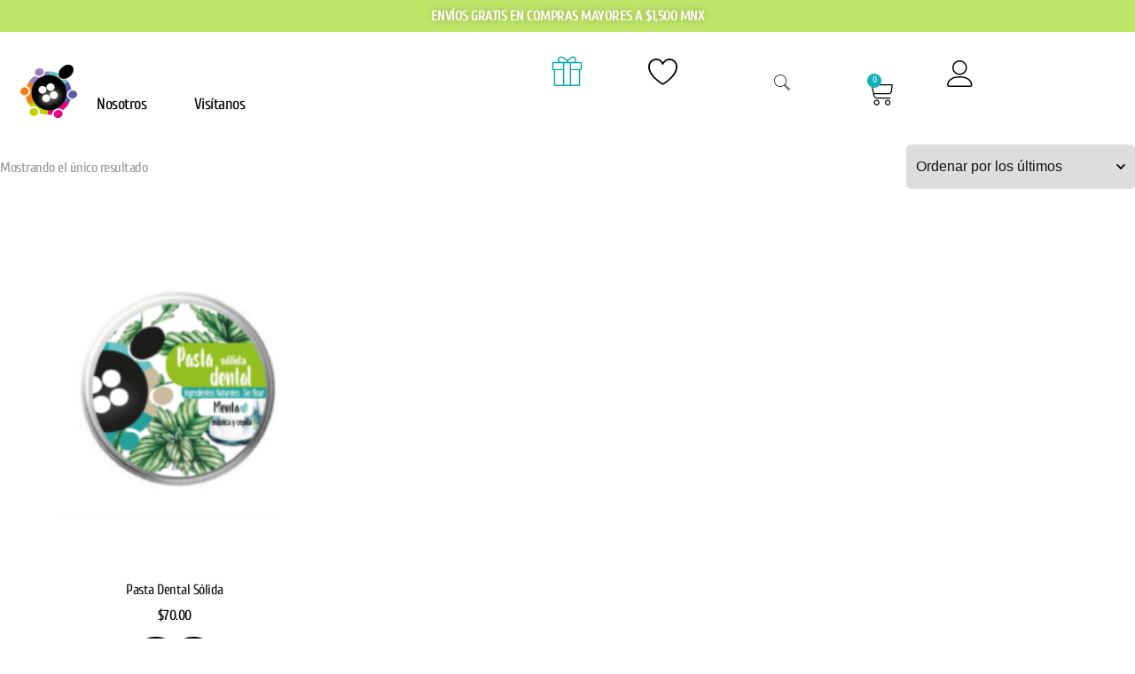

--- FILE ---
content_type: text/html; charset=UTF-8
request_url: https://payols.com/categoria-producto/cuidado-personal/pasta-dental-solida/
body_size: 454492
content:

<!DOCTYPE html>
<html lang="es">

<head>
	<meta charset="UTF-8">
	<meta name="viewport" content="width=device-width, initial-scale=1.0" />
						<script>document.documentElement.className = document.documentElement.className + ' yes-js js_active js'</script>
			<title>Pasta Dental Sólida &#8211; PAYOLS</title>
<meta name='robots' content='max-image-preview:large' />
<link rel='dns-prefetch' href='//fonts.googleapis.com' />
<link rel="alternate" type="application/rss+xml" title="PAYOLS &raquo; Feed" href="https://payols.com/feed/" />
<link rel="alternate" type="application/rss+xml" title="PAYOLS &raquo; Feed de los comentarios" href="https://payols.com/comments/feed/" />
<link rel="alternate" type="application/rss+xml" title="PAYOLS &raquo; Pasta Dental Sólida Categoría Feed" href="https://payols.com/categoria-producto/cuidado-personal/pasta-dental-solida/feed/" />
<style id='wp-img-auto-sizes-contain-inline-css' type='text/css'>
img:is([sizes=auto i],[sizes^="auto," i]){contain-intrinsic-size:3000px 1500px}
/*# sourceURL=wp-img-auto-sizes-contain-inline-css */
</style>
<link rel='stylesheet' id='zoo-cw-css' href='https://payols.com/wp-content/plugins/clever-swatches/assets/css/clever-swatches-style.css?ver=6.9' type='text/css' media='all' />
<style id='classic-theme-styles-inline-css' type='text/css'>
/*! This file is auto-generated */
.wp-block-button__link{color:#fff;background-color:#32373c;border-radius:9999px;box-shadow:none;text-decoration:none;padding:calc(.667em + 2px) calc(1.333em + 2px);font-size:1.125em}.wp-block-file__button{background:#32373c;color:#fff;text-decoration:none}
/*# sourceURL=/wp-includes/css/classic-themes.min.css */
</style>
<link rel='stylesheet' id='cwpf-fonts-css' href='https://payols.com/wp-content/plugins/clever-woocommerce-product-filter/assets/css/cwpf-fonts.css?ver=1.0.3' type='text/css' media='all' />
<link rel='stylesheet' id='cwpf-css' href='https://payols.com/wp-content/plugins/clever-woocommerce-product-filter/assets/css/front.css?ver=1.0.3' type='text/css' media='all' />
<link rel='stylesheet' id='chosen-drop-down-css' href='https://payols.com/wp-content/plugins/clever-woocommerce-product-filter/assets/js/chosen/chosen.min.css?ver=1.0.3' type='text/css' media='all' />
<link rel='stylesheet' id='contact-form-7-css' href='https://payols.com/wp-content/plugins/contact-form-7/includes/css/styles.css?ver=6.1.4' type='text/css' media='all' />
<link rel='stylesheet' id='woocommerce-layout-css' href='https://payols.com/wp-content/plugins/woocommerce/assets/css/woocommerce-layout.css?ver=10.4.2' type='text/css' media='all' />
<link rel='stylesheet' id='woocommerce-smallscreen-css' href='https://payols.com/wp-content/plugins/woocommerce/assets/css/woocommerce-smallscreen.css?ver=10.4.2' type='text/css' media='only screen and (max-width: 768px)' />
<link rel='stylesheet' id='woocommerce-general-css' href='https://payols.com/wp-content/plugins/woocommerce/assets/css/woocommerce.css?ver=10.4.2' type='text/css' media='all' />
<style id='woocommerce-inline-inline-css' type='text/css'>
.woocommerce form .form-row .required { visibility: visible; }
/*# sourceURL=woocommerce-inline-inline-css */
</style>
<link rel='stylesheet' id='ppress-frontend-css' href='https://payols.com/wp-content/plugins/wp-user-avatar/assets/css/frontend.min.css?ver=4.16.8' type='text/css' media='all' />
<link rel='stylesheet' id='ppress-flatpickr-css' href='https://payols.com/wp-content/plugins/wp-user-avatar/assets/flatpickr/flatpickr.min.css?ver=4.16.8' type='text/css' media='all' />
<link rel='stylesheet' id='ppress-select2-css' href='https://payols.com/wp-content/plugins/wp-user-avatar/assets/select2/select2.min.css?ver=6.9' type='text/css' media='all' />
<link rel='stylesheet' id='select2-css' href='https://payols.com/wp-content/plugins/woocommerce/assets/css/select2.css?ver=10.4.2' type='text/css' media='all' />
<link rel='stylesheet' id='dashicons-css' href='https://payols.com/wp-includes/css/dashicons.min.css?ver=6.9' type='text/css' media='all' />
<style id='dashicons-inline-css' type='text/css'>
[data-font="Dashicons"]:before {font-family: 'Dashicons' !important;content: attr(data-icon) !important;speak: none !important;font-weight: normal !important;font-variant: normal !important;text-transform: none !important;line-height: 1 !important;font-style: normal !important;-webkit-font-smoothing: antialiased !important;-moz-osx-font-smoothing: grayscale !important;}
/*# sourceURL=dashicons-inline-css */
</style>
<link rel='stylesheet' id='wp-jquery-ui-dialog-css' href='https://payols.com/wp-includes/css/jquery-ui-dialog.min.css?ver=6.9' type='text/css' media='all' />
<link rel='stylesheet' id='nmgr-frontend-css' href='https://payols.com/wp-content/plugins/nm-gift-registry-and-wishlist-lite/assets/css/frontend.min.css?ver=5.11.3' type='text/css' media='all' />
<link rel='stylesheet' id='qode-wishlist-for-woocommerce-main-css' href='https://payols.com/wp-content/plugins/qode-wishlist-for-woocommerce/assets/css/main.min.css?ver=1.1.1' type='text/css' media='all' />
<link rel='stylesheet' id='woo-variation-swatches-css' href='https://payols.com/wp-content/plugins/woo-variation-swatches/assets/css/frontend.min.css?ver=1705534599' type='text/css' media='all' />
<style id='woo-variation-swatches-inline-css' type='text/css'>
:root {
--wvs-tick:url("data:image/svg+xml;utf8,%3Csvg filter='drop-shadow(0px 0px 2px rgb(0 0 0 / .8))' xmlns='http://www.w3.org/2000/svg'  viewBox='0 0 30 30'%3E%3Cpath fill='none' stroke='%23ffffff' stroke-linecap='round' stroke-linejoin='round' stroke-width='4' d='M4 16L11 23 27 7'/%3E%3C/svg%3E");

--wvs-cross:url("data:image/svg+xml;utf8,%3Csvg filter='drop-shadow(0px 0px 5px rgb(255 255 255 / .6))' xmlns='http://www.w3.org/2000/svg' width='72px' height='72px' viewBox='0 0 24 24'%3E%3Cpath fill='none' stroke='%23ff0000' stroke-linecap='round' stroke-width='0.6' d='M5 5L19 19M19 5L5 19'/%3E%3C/svg%3E");
--wvs-single-product-item-width:30px;
--wvs-single-product-item-height:30px;
--wvs-single-product-item-font-size:16px}
/*# sourceURL=woo-variation-swatches-inline-css */
</style>
<link rel='stylesheet' id='woo-giftcards-css-css' href='https://payols.com/wp-content/plugins/woo-giftcards/inc/../css/woo-giftcards.css?ver=1.5.8' type='text/css' media='all' />
<link rel='stylesheet' id='jquery-selectBox-css' href='https://payols.com/wp-content/plugins/yith-woocommerce-wishlist/assets/css/jquery.selectBox.css?ver=1.2.0' type='text/css' media='all' />
<link rel='stylesheet' id='woocommerce_prettyPhoto_css-css' href='//payols.com/wp-content/plugins/woocommerce/assets/css/prettyPhoto.css?ver=3.1.6' type='text/css' media='all' />
<link rel='stylesheet' id='yith-wcwl-main-css' href='https://payols.com/wp-content/plugins/yith-woocommerce-wishlist/assets/css/style.css?ver=4.11.0' type='text/css' media='all' />
<style id='yith-wcwl-main-inline-css' type='text/css'>
 :root { --rounded-corners-radius: 16px; --add-to-cart-rounded-corners-radius: 16px; --feedback-duration: 3s } 
 :root { --rounded-corners-radius: 16px; --add-to-cart-rounded-corners-radius: 16px; --feedback-duration: 3s } 
/*# sourceURL=yith-wcwl-main-inline-css */
</style>
<link rel='stylesheet' id='vilva-woocommerce-css' href='https://payols.com/wp-content/themes/vilva/css/woocommerce.min.css?ver=1.2.2' type='text/css' media='all' />
<link rel='stylesheet' id='owl-carousel-css' href='https://payols.com/wp-content/themes/vilva/css/owl.carousel.min.css?ver=2.3.4' type='text/css' media='all' />
<link rel='stylesheet' id='animate-css' href='https://payols.com/wp-content/themes/vilva/css/animate.min.css?ver=3.5.2' type='text/css' media='all' />
<link rel='stylesheet' id='vilva-google-fonts-css' href='https://fonts.googleapis.com/css?family=Yantramanav%3A100%2C300%2Cregular%2C500%2C700%2C900%7CYantramanav%3Aregular' type='text/css' media='all' />
<link rel='stylesheet' id='vilva-css' href='https://payols.com/wp-content/themes/vilva/style.css?ver=1.2.2' type='text/css' media='all' />
<link rel='stylesheet' id='vilva-gutenberg-css' href='https://payols.com/wp-content/themes/vilva/css/gutenberg.min.css?ver=1.2.2' type='text/css' media='all' />
<link rel='stylesheet' id='newsletter-css' href='https://payols.com/wp-content/plugins/newsletter/style.css?ver=7.9.5' type='text/css' media='all' />
<link rel='stylesheet' id='yith_wapo_front-css' href='https://payols.com/wp-content/plugins/yith-woocommerce-product-add-ons/assets/css/front.css?ver=4.1.0' type='text/css' media='all' />
<style id='yith_wapo_front-inline-css' type='text/css'>
:root{--yith-wapo-required-option-color:#AF2323;--yith-wapo-checkbox-style:50%;--yith-wapo-color-swatch-style:2px;--yith-wapo-label-font-size:16px;--yith-wapo-description-font-size:12px;--yith-wapo-color-swatch-size:40px;--yith-wapo-block-padding:0px 0px 0px 0px ;--yith-wapo-block-background-color:#ffffff;--yith-wapo-accent-color-color:#03bfac;--yith-wapo-form-border-color-color:#7a7a7a;--yith-wapo-price-box-colors-text:#474747;--yith-wapo-price-box-colors-background:#ffffff;--yith-wapo-uploads-file-colors-background:#f3f3f3;--yith-wapo-uploads-file-colors-border:#c4c4c4;--yith-wapo-tooltip-colors-text:#ffffff;--yith-wapo-tooltip-colors-background:#03bfac;}
/*# sourceURL=yith_wapo_front-inline-css */
</style>
<link rel='stylesheet' id='yith-plugin-fw-icon-font-css' href='https://payols.com/wp-content/plugins/yith-woocommerce-ajax-search/plugin-fw/assets/css/yith-icon.css?ver=4.7.7' type='text/css' media='all' />
<link rel='stylesheet' id='wp-color-picker-css' href='https://payols.com/wp-admin/css/color-picker.min.css?ver=6.9' type='text/css' media='all' />
<link rel='stylesheet' id='ekit-widget-styles-css' href='https://payols.com/wp-content/plugins/elementskit-lite/widgets/init/assets/css/widget-styles.css?ver=3.7.8' type='text/css' media='all' />
<link rel='stylesheet' id='ekit-responsive-css' href='https://payols.com/wp-content/plugins/elementskit-lite/widgets/init/assets/css/responsive.css?ver=3.7.8' type='text/css' media='all' />
<link rel='stylesheet' id='elementor-gf-local-amaticsc-css' href='https://payols.com/wp-content/uploads/elementor/google-fonts/css/amaticsc.css?ver=1742219531' type='text/css' media='all' />
<link rel='stylesheet' id='elementor-gf-local-adventpro-css' href='https://payols.com/wp-content/uploads/elementor/google-fonts/css/adventpro.css?ver=1742219584' type='text/css' media='all' />
<link rel='stylesheet' id='elementor-gf-local-quicksand-css' href='https://payols.com/wp-content/uploads/elementor/google-fonts/css/quicksand.css?ver=1742219594' type='text/css' media='all' />
<link rel='stylesheet' id='elementor-gf-local-yantramanav-css' href='https://payols.com/wp-content/uploads/elementor/google-fonts/css/yantramanav.css?ver=1742219604' type='text/css' media='all' />
<link rel='stylesheet' id='elementor-icons-ekiticons-css' href='https://payols.com/wp-content/plugins/elementskit-lite/modules/elementskit-icon-pack/assets/css/ekiticons.css?ver=3.7.8' type='text/css' media='all' />
<script type="text/template" id="tmpl-variation-template">
	<div class="woocommerce-variation-description">{{{ data.variation.variation_description }}}</div>
	<div class="woocommerce-variation-price">{{{ data.variation.price_html }}}</div>
	<div class="woocommerce-variation-availability">{{{ data.variation.availability_html }}}</div>
</script>
<script type="text/template" id="tmpl-unavailable-variation-template">
	<p role="alert">Lo siento, este producto no está disponible. Por favor, elige otra combinación.</p>
</script>
<script type="text/javascript" src="https://payols.com/wp-includes/js/jquery/jquery.min.js?ver=3.7.1" id="jquery-core-js"></script>
<script type="text/javascript" src="https://payols.com/wp-includes/js/jquery/jquery-migrate.min.js?ver=3.4.1" id="jquery-migrate-js"></script>
<script type="text/javascript" src="https://payols.com/wp-includes/js/underscore.min.js?ver=1.13.7" id="underscore-js"></script>
<script type="text/javascript" id="wp-util-js-extra">
/* <![CDATA[ */
var _wpUtilSettings = {"ajax":{"url":"/wp-admin/admin-ajax.php"}};
//# sourceURL=wp-util-js-extra
/* ]]> */
</script>
<script type="text/javascript" src="https://payols.com/wp-includes/js/wp-util.min.js?ver=6.9" id="wp-util-js"></script>
<script type="text/javascript" src="https://payols.com/wp-content/plugins/woocommerce/assets/js/jquery-blockui/jquery.blockUI.min.js?ver=2.7.0-wc.10.4.2" id="wc-jquery-blockui-js" data-wp-strategy="defer"></script>
<script type="text/javascript" id="wc-add-to-cart-js-extra">
/* <![CDATA[ */
var wc_add_to_cart_params = {"ajax_url":"/wp-admin/admin-ajax.php","wc_ajax_url":"/?wc-ajax=%%endpoint%%","i18n_view_cart":"Ver carrito","cart_url":"https://payols.com/cart/","is_cart":"","cart_redirect_after_add":"yes"};
//# sourceURL=wc-add-to-cart-js-extra
/* ]]> */
</script>
<script type="text/javascript" src="https://payols.com/wp-content/plugins/woocommerce/assets/js/frontend/add-to-cart.min.js?ver=10.4.2" id="wc-add-to-cart-js" defer="defer" data-wp-strategy="defer"></script>
<script type="text/javascript" src="https://payols.com/wp-content/plugins/woocommerce/assets/js/js-cookie/js.cookie.min.js?ver=2.1.4-wc.10.4.2" id="wc-js-cookie-js" defer="defer" data-wp-strategy="defer"></script>
<script type="text/javascript" id="woocommerce-js-extra">
/* <![CDATA[ */
var woocommerce_params = {"ajax_url":"/wp-admin/admin-ajax.php","wc_ajax_url":"/?wc-ajax=%%endpoint%%","i18n_password_show":"Mostrar contrase\u00f1a","i18n_password_hide":"Ocultar contrase\u00f1a"};
//# sourceURL=woocommerce-js-extra
/* ]]> */
</script>
<script type="text/javascript" src="https://payols.com/wp-content/plugins/woocommerce/assets/js/frontend/woocommerce.min.js?ver=10.4.2" id="woocommerce-js" defer="defer" data-wp-strategy="defer"></script>
<script type="text/javascript" src="https://payols.com/wp-content/plugins/wp-user-avatar/assets/flatpickr/flatpickr.min.js?ver=4.16.8" id="ppress-flatpickr-js"></script>
<script type="text/javascript" src="https://payols.com/wp-content/plugins/wp-user-avatar/assets/select2/select2.min.js?ver=4.16.8" id="ppress-select2-js"></script>
<script type="text/javascript" id="wc-country-select-js-extra">
/* <![CDATA[ */
var wc_country_select_params = {"countries":"{\"AF\":[],\"AL\":{\"AL-01\":\"Berat\",\"AL-09\":\"Dib\\u00ebr\",\"AL-02\":\"Durr\\u00ebs\",\"AL-03\":\"Elbasan\",\"AL-04\":\"Fier\",\"AL-05\":\"Gjirokast\\u00ebr\",\"AL-06\":\"Kor\\u00e7\\u00eb\",\"AL-07\":\"Kuk\\u00ebs\",\"AL-08\":\"Lezh\\u00eb\",\"AL-10\":\"Shkod\\u00ebr\",\"AL-11\":\"Tirana\",\"AL-12\":\"Vlor\\u00eb\"},\"AO\":{\"BGO\":\"Bengo\",\"BLU\":\"Benguela\",\"BIE\":\"Bi\\u00e9\",\"CAB\":\"Cabinda\",\"CNN\":\"Cunene\",\"HUA\":\"Huambo\",\"HUI\":\"Hu\\u00edla\",\"CCU\":\"Kuando Kubango\",\"CNO\":\"Kwanza-Norte\",\"CUS\":\"Kwanza-Sul\",\"LUA\":\"Luanda\",\"LNO\":\"Lunda-Norte\",\"LSU\":\"Lunda-Sul\",\"MAL\":\"Malanje\",\"MOX\":\"Moxico\",\"NAM\":\"Namibe\",\"UIG\":\"U\\u00edge\",\"ZAI\":\"Zaire\"},\"AR\":{\"C\":\"Ciudad Aut\\u00f3noma de Buenos Aires\",\"B\":\"Buenos Aires\",\"K\":\"Catamarca\",\"H\":\"Chaco\",\"U\":\"Chubut\",\"X\":\"C\\u00f3rdoba\",\"W\":\"Corrientes\",\"E\":\"Entre R\\u00edos\",\"P\":\"Formosa\",\"Y\":\"Jujuy\",\"L\":\"La Pampa\",\"F\":\"La Rioja\",\"M\":\"Mendoza\",\"N\":\"Misiones\",\"Q\":\"Neuqu\\u00e9n\",\"R\":\"R\\u00edo Negro\",\"A\":\"Salta\",\"J\":\"San Juan\",\"D\":\"San Luis\",\"Z\":\"Santa Cruz\",\"S\":\"Santa Fe\",\"G\":\"Santiago del Estero\",\"V\":\"Tierra del Fuego\",\"T\":\"Tucum\\u00e1n\"},\"AT\":[],\"AU\":{\"ACT\":\"Australia Central\",\"NSW\":\"Nueva Gales del Sur\",\"NT\":\"Northern Territory\",\"QLD\":\"Queensland\",\"SA\":\"South Australia\",\"TAS\":\"Tasmania\",\"VIC\":\"Victoria\",\"WA\":\"Western Australia\"},\"AX\":[],\"BD\":{\"BD-05\":\"Bagerhat\",\"BD-01\":\"Bandarban\",\"BD-02\":\"Barguna\",\"BD-06\":\"Barishal\",\"BD-07\":\"Bhola\",\"BD-03\":\"Bogura\",\"BD-04\":\"Brahmanbaria\",\"BD-09\":\"Chandpur\",\"BD-10\":\"Chattogram\",\"BD-12\":\"Chuadanga\",\"BD-11\":\"Cox's Bazar\",\"BD-08\":\"Cumilla\",\"BD-13\":\"Dhaka\",\"BD-14\":\"Dinajpur\",\"BD-15\":\"Faridpur \",\"BD-16\":\"Feni\",\"BD-19\":\"Gaibandha\",\"BD-18\":\"Gazipur\",\"BD-17\":\"Gopalganj\",\"BD-20\":\"Habiganj\",\"BD-21\":\"Jamalpur\",\"BD-22\":\"Jashore\",\"BD-25\":\"Jhalokati\",\"BD-23\":\"Jhenaidah\",\"BD-24\":\"Joypurhat\",\"BD-29\":\"Khagrachhari\",\"BD-27\":\"Khulna\",\"BD-26\":\"Kishoreganj\",\"BD-28\":\"Kurigram\",\"BD-30\":\"Kushtia\",\"BD-31\":\"Lakshmipur\",\"BD-32\":\"Lalmonirhat\",\"BD-36\":\"Madaripur\",\"BD-37\":\"Magura\",\"BD-33\":\"Manikganj \",\"BD-39\":\"Meherpur\",\"BD-38\":\"Moulvibazar\",\"BD-35\":\"Munshiganj\",\"BD-34\":\"Mymensingh\",\"BD-48\":\"Naogaon\",\"BD-43\":\"Narail\",\"BD-40\":\"Narayanganj\",\"BD-42\":\"Narsingdi\",\"BD-44\":\"Natore\",\"BD-45\":\"Nawabganj\",\"BD-41\":\"Netrakona\",\"BD-46\":\"Nilphamari\",\"BD-47\":\"Noakhali\",\"BD-49\":\"Pabna\",\"BD-52\":\"Panchagarh\",\"BD-51\":\"Patuakhali\",\"BD-50\":\"Pirojpur\",\"BD-53\":\"Rajbari\",\"BD-54\":\"Rajshahi\",\"BD-56\":\"Rangamati\",\"BD-55\":\"Rangpur\",\"BD-58\":\"Satkhira\",\"BD-62\":\"Shariatpur\",\"BD-57\":\"Sherpur\",\"BD-59\":\"Sirajganj\",\"BD-61\":\"Sunamganj\",\"BD-60\":\"Sylhet\",\"BD-63\":\"Tangail\",\"BD-64\":\"Thakurgaon\"},\"BE\":[],\"BG\":{\"BG-01\":\"Blagoevgrad\",\"BG-02\":\"Burgas\",\"BG-08\":\"Dobrich\",\"BG-07\":\"Gabrovo\",\"BG-26\":\"Haskovo\",\"BG-09\":\"Kardzhali\",\"BG-10\":\"Kyustendil\",\"BG-11\":\"Lovech\",\"BG-12\":\"Montana\",\"BG-13\":\"Pazardzhik\",\"BG-14\":\"Pernik\",\"BG-15\":\"Pleven\",\"BG-16\":\"Plovdiv\",\"BG-17\":\"Razgrad\",\"BG-18\":\"Ruse\",\"BG-27\":\"Shumen\",\"BG-19\":\"Silistra\",\"BG-20\":\"Sliven\",\"BG-21\":\"Smolyan\",\"BG-23\":\"Distrito de Sof\\u00eda\",\"BG-22\":\"Sofia\",\"BG-24\":\"Stara Zagora\",\"BG-25\":\"Targovishte\",\"BG-03\":\"Varna\",\"BG-04\":\"Veliko Tarnovo\",\"BG-05\":\"Vidin\",\"BG-06\":\"Vratsa\",\"BG-28\":\"Yambol\"},\"BH\":[],\"BI\":[],\"BJ\":{\"AL\":\"Alibori\",\"AK\":\"Atakora\",\"AQ\":\"Atlantique\",\"BO\":\"Borgou\",\"CO\":\"Collines\",\"KO\":\"Kouffo\",\"DO\":\"Donga\",\"LI\":\"Littoral\",\"MO\":\"Mono\",\"OU\":\"Ou\\u00e9m\\u00e9\",\"PL\":\"Plateau\",\"ZO\":\"Zou\"},\"BO\":{\"BO-B\":\"Beni\",\"BO-H\":\"Chuquisaca\",\"BO-C\":\"Cochabamba\",\"BO-L\":\"La Paz\",\"BO-O\":\"Oruro\",\"BO-N\":\"Pando\",\"BO-P\":\"Potos\\u00ed\",\"BO-S\":\"Santa Cruz\",\"BO-T\":\"Tarija\"},\"BR\":{\"AC\":\"Acre\",\"AL\":\"Alagoas\",\"AP\":\"Amap\\u00e1\",\"AM\":\"Amazonas\",\"BA\":\"Bahia\",\"CE\":\"Cear\\u00e1\",\"DF\":\"Distrito Federal\",\"ES\":\"Esp\\u00edrito Santo\",\"GO\":\"Goi\\u00e1s\",\"MA\":\"Maranh\\u00e3o\",\"MT\":\"Mato Grosso\",\"MS\":\"Mato Grosso del Sur\",\"MG\":\"Minas Gerais\",\"PA\":\"Par\\u00e1\",\"PB\":\"Para\\u00edba\",\"PR\":\"Paran\\u00e1\",\"PE\":\"Pernambuco\",\"PI\":\"Piau\\u00ed\",\"RJ\":\"Rio de Janeiro\",\"RN\":\"R\\u00edo Grande del Norte\",\"RS\":\"R\\u00edo Grande del Sur\",\"RO\":\"Rond\\u00f4nia\",\"RR\":\"Roraima\",\"SC\":\"Santa Catalina\",\"SP\":\"S\\u00e3o Paulo\",\"SE\":\"Sergipe\",\"TO\":\"Tocantins\"},\"CA\":{\"AB\":\"Alberta\",\"BC\":\"Columbia Brit\\u00e1nica\",\"MB\":\"Manitoba\",\"NB\":\"New Brunswick\",\"NL\":\"Newfoundland y Labrador\",\"NT\":\"Northwest Territories\",\"NS\":\"Nova Scotia\",\"NU\":\"Nunavut\",\"ON\":\"Ontario\",\"PE\":\"Isla del Pr\\u00edncipe Eduardo\",\"QC\":\"Quebec\",\"SK\":\"Saskatchewan\",\"YT\":\"Yukon Territory\"},\"CH\":{\"AG\":\"Aargau\",\"AR\":\"Appenzell Ausserrhoden\",\"AI\":\"Appenzell Innerrhoden\",\"BL\":\"Basel-Landschaft\",\"BS\":\"Basel-Stadt\",\"BE\":\"Bern\",\"FR\":\"Fribourg\",\"GE\":\"Geneva\",\"GL\":\"Glarus\",\"GR\":\"Graub\\u00fcnden\",\"JU\":\"Jura\",\"LU\":\"Luzern\",\"NE\":\"Neuch\\u00e2tel\",\"NW\":\"Nidwalden\",\"OW\":\"Obwalden\",\"SH\":\"Schaffhausen\",\"SZ\":\"Schwyz\",\"SO\":\"Solothurn\",\"SG\":\"St. Gallen\",\"TG\":\"Thurgau\",\"TI\":\"Ticino\",\"UR\":\"URI\",\"VS\":\"Valais\",\"VD\":\"Vaud\",\"ZG\":\"Zug\",\"ZH\":\"Z\\u00fcrich\"},\"CL\":{\"CL-AI\":\"Ais\\u00e9n del General Carlos Iba\\u00f1ez del Campo\",\"CL-AN\":\"Antofagasta\",\"CL-AP\":\"Arica y Parinacota\",\"CL-AR\":\"La Araucan\\u00eda\",\"CL-AT\":\"Atacama\",\"CL-BI\":\"Biob\\u00edo\",\"CL-CO\":\"Coquimbo\",\"CL-LI\":\"Libertador General Bernardo O'Higgins\",\"CL-LL\":\"Los Lagos\",\"CL-LR\":\"Los R\\u00edos\",\"CL-MA\":\"Magallanes\",\"CL-ML\":\"Maule\",\"CL-NB\":\"\\u00d1uble\",\"CL-RM\":\"Regi\\u00f3n Metropolitana de Santiago\",\"CL-TA\":\"Tarapac\\u00e1\",\"CL-VS\":\"Valpara\\u00edso\"},\"CN\":{\"CN1\":\"Yunnan / \\u4e91\\u5357\",\"CN2\":\"Beijing / \\u5317\\u4eac\",\"CN3\":\"Tianjin / \\u5929\\u6d25\",\"CN4\":\"Hebei / \\u6cb3\\u5317\",\"CN5\":\"Shanxi / \\u5c71\\u897f\",\"CN6\":\"Mongolia Interior / \\u5167\\u8499\\u53e4\",\"CN7\":\"Liaoning / \\u8fbd\\u5b81\",\"CN8\":\"Jilin / \\u5409\\u6797\",\"CN9\":\"Heilongjiang / \\u9ed1\\u9f99\\u6c5f\",\"CN10\":\"Shanghai / \\u4e0a\\u6d77\",\"CN11\":\"Jiangsu / \\u6c5f\\u82cf\",\"CN12\":\"Zhejiang / \\u6d59\\u6c5f\",\"CN13\":\"Anhui / \\u5b89\\u5fbd\",\"CN14\":\"Fujian / \\u798f\\u5efa\",\"CN15\":\"Jiangxi / \\u6c5f\\u897f\",\"CN16\":\"Shandong / \\u5c71\\u4e1c\",\"CN17\":\"Henan / \\u6cb3\\u5357\",\"CN18\":\"Hubei / \\u6e56\\u5317\",\"CN19\":\"Hunan / \\u6e56\\u5357\",\"CN20\":\"Guangdong / \\u5e7f\\u4e1c\",\"CN21\":\"Guangxi Zhuang / \\u5e7f\\u897f\\u58ee\\u65cf\",\"CN22\":\"Hainan / \\u6d77\\u5357\",\"CN23\":\"Chongqing / \\u91cd\\u5e86\",\"CN24\":\"Sichuan / \\u56db\\u5ddd\",\"CN25\":\"Guizhou / \\u8d35\\u5dde\",\"CN26\":\"Shaanxi / \\u9655\\u897f\",\"CN27\":\"Gansu / \\u7518\\u8083\",\"CN28\":\"Qinghai / \\u9752\\u6d77\",\"CN29\":\"Ningxia Hui / \\u5b81\\u590f\",\"CN30\":\"Macao / \\u6fb3\\u95e8\",\"CN31\":\"Tibet / \\u897f\\u85cf\",\"CN32\":\"Xinjiang / \\u65b0\\u7586\"},\"CO\":{\"CO-AMA\":\"Amazonas\",\"CO-ANT\":\"Antioquia\",\"CO-ARA\":\"Arauca\",\"CO-ATL\":\"Atl\\u00e1ntico\",\"CO-BOL\":\"Bol\\u00edvar\",\"CO-BOY\":\"Boyac\\u00e1\",\"CO-CAL\":\"Caldas\",\"CO-CAQ\":\"Caquet\\u00e1\",\"CO-CAS\":\"Casanare\",\"CO-CAU\":\"Cauca\",\"CO-CES\":\"Cesar\",\"CO-CHO\":\"Choc\\u00f3\",\"CO-COR\":\"C\\u00f3rdoba\",\"CO-CUN\":\"Cundinamarca\",\"CO-DC\":\"Distrito Capital\",\"CO-GUA\":\"Guain\\u00eda\",\"CO-GUV\":\"Guaviare\",\"CO-HUI\":\"Huila\",\"CO-LAG\":\"La Guajira\",\"CO-MAG\":\"Magdalena\",\"CO-MET\":\"Meta\",\"CO-NAR\":\"Nari\\u00f1o\",\"CO-NSA\":\"Norte de Santander\",\"CO-PUT\":\"Putumayo\",\"CO-QUI\":\"Quind\\u00edo\",\"CO-RIS\":\"Risaralda\",\"CO-SAN\":\"Santander\",\"CO-SAP\":\"San Andr\\u00e9s y Providencia\",\"CO-SUC\":\"Sucre\",\"CO-TOL\":\"Tolima\",\"CO-VAC\":\"Valle del Cauca\",\"CO-VAU\":\"Vaup\\u00e9s\",\"CO-VID\":\"Vichada\"},\"CR\":{\"CR-A\":\"Alajuela\",\"CR-C\":\"Cartago\",\"CR-G\":\"Guanacaste\",\"CR-H\":\"Heredia\",\"CR-L\":\"Lim\\u00f3n\",\"CR-P\":\"Puntarenas\",\"CR-SJ\":\"San Jos\\u00e9\"},\"CZ\":[],\"DE\":{\"DE-BW\":\"Baden-Wurtemberg\",\"DE-BY\":\"Baviera\",\"DE-BE\":\"Berl\\u00edn\",\"DE-BB\":\"Brandeburgo\",\"DE-HB\":\"Bremen\",\"DE-HH\":\"Hamburgo\",\"DE-HE\":\"Hesse\",\"DE-MV\":\"Mecklemburgo-Pomerania Occidental\",\"DE-NI\":\"Baja Sajonia\",\"DE-NW\":\"Renania del Norte-Westfalia\",\"DE-RP\":\"Renania-Palatinado\",\"DE-SL\":\"Sarre\",\"DE-SN\":\"Sajonia\",\"DE-ST\":\"Sajonia-Anhalt\",\"DE-SH\":\"Schleswig-Holstein\",\"DE-TH\":\"Turingia\"},\"DK\":[],\"DO\":{\"DO-01\":\"Distrito Nacional\",\"DO-02\":\"Azua\",\"DO-03\":\"Baoruco\",\"DO-04\":\"Barahona\",\"DO-33\":\"Cibao Nordeste\",\"DO-34\":\"Cibao Noroeste\",\"DO-35\":\"Cibao Norte\",\"DO-36\":\"Cibao Sur\",\"DO-05\":\"Dajab\\u00f3n\",\"DO-06\":\"Duarte\",\"DO-08\":\"El Seibo\",\"DO-37\":\"El Valle\",\"DO-07\":\"El\\u00edas Pi\\u00f1a\",\"DO-38\":\"Enriquillo\",\"DO-09\":\"Espaillat\",\"DO-30\":\"Hato Mayor\",\"DO-19\":\"Hermanas Mirabal\",\"DO-39\":\"Hig\\u00fcamo\",\"DO-10\":\"Independencia\",\"DO-11\":\"La Altagracia\",\"DO-12\":\"La Romana\",\"DO-13\":\"La Vega\",\"DO-14\":\"Mar\\u00eda Trinidad S\\u00e1nchez\",\"DO-28\":\"Monse\\u00f1or Nouel\",\"DO-15\":\"Monte Cristi\",\"DO-29\":\"Monte Plata\",\"DO-40\":\"Ozama\",\"DO-16\":\"Pedernales\",\"DO-17\":\"Peravia\",\"DO-18\":\"Puerto Plata\",\"DO-20\":\"Saman\\u00e1\",\"DO-21\":\"San Crist\\u00f3bal\",\"DO-31\":\"San Jos\\u00e9 de Ocoa\",\"DO-22\":\"San Juan\",\"DO-23\":\"San Pedro de Macor\\u00eds\",\"DO-24\":\"S\\u00e1nchez Ram\\u00edrez\",\"DO-25\":\"Santiago\",\"DO-26\":\"Santiago Rodr\\u00edguez\",\"DO-32\":\"Santo Domingo\",\"DO-41\":\"Valdesia\",\"DO-27\":\"Valverde\",\"DO-42\":\"Yuma\"},\"DZ\":{\"DZ-01\":\"Adrar\",\"DZ-02\":\"Chlef\",\"DZ-03\":\"Laghouat\",\"DZ-04\":\"Oum El Bouaghi\",\"DZ-05\":\"Batna\",\"DZ-06\":\"B\\u00e9ja\\u00efa\",\"DZ-07\":\"Biskra\",\"DZ-08\":\"B\\u00e9char\",\"DZ-09\":\"Blida\",\"DZ-10\":\"Bouira\",\"DZ-11\":\"Tamanghasset\",\"DZ-12\":\"T\\u00e9bessa\",\"DZ-13\":\"Tlemcen\",\"DZ-14\":\"Tiaret\",\"DZ-15\":\"Tizi Ouzou\",\"DZ-16\":\"Argel\",\"DZ-17\":\"Djelfa\",\"DZ-18\":\"Jijel\",\"DZ-19\":\"S\\u00e9tif\",\"DZ-20\":\"Sa\\u00efda\",\"DZ-21\":\"Skikda\",\"DZ-22\":\"Sidi Bel Abb\\u00e8s\",\"DZ-23\":\"Annaba\",\"DZ-24\":\"Guelma\",\"DZ-25\":\"Constantine\",\"DZ-26\":\"M\\u00e9d\\u00e9a\",\"DZ-27\":\"Mostaganem\",\"DZ-28\":\"M\\u2019Sila\",\"DZ-29\":\"Mascara\",\"DZ-30\":\"Ouargla\",\"DZ-31\":\"Oran\",\"DZ-32\":\"El Bayadh\",\"DZ-33\":\"Illizi\",\"DZ-34\":\"Bordj Bou Arr\\u00e9ridj\",\"DZ-35\":\"Boumerd\\u00e8s\",\"DZ-36\":\"El Tarf\",\"DZ-37\":\"Tindouf\",\"DZ-38\":\"Tissemsilt\",\"DZ-39\":\"El Oued\",\"DZ-40\":\"Khenchela\",\"DZ-41\":\"Souk Ahras\",\"DZ-42\":\"Tipasa\",\"DZ-43\":\"Mila\",\"DZ-44\":\"A\\u00efn Defla\",\"DZ-45\":\"Naama\",\"DZ-46\":\"A\\u00efn T\\u00e9mouchent\",\"DZ-47\":\"Gharda\\u00efa\",\"DZ-48\":\"Relizane\"},\"EE\":[],\"EC\":{\"EC-A\":\"Azuay\",\"EC-B\":\"Bol\\u00edvar\",\"EC-F\":\"Ca\\u00f1ar\",\"EC-C\":\"Carchi\",\"EC-H\":\"Chimborazo\",\"EC-X\":\"Cotopaxi\",\"EC-O\":\"El Oro\",\"EC-E\":\"Esmeraldas\",\"EC-W\":\"Gal\\u00e1pagos\",\"EC-G\":\"Guayas\",\"EC-I\":\"Imbabura\",\"EC-L\":\"Loja\",\"EC-R\":\"Los R\\u00edos\",\"EC-M\":\"Manab\\u00ed\",\"EC-S\":\"Morona-Santiago\",\"EC-N\":\"Napo\",\"EC-D\":\"Orellana\",\"EC-Y\":\"Pastaza\",\"EC-P\":\"Pichincha\",\"EC-SE\":\"Santa Elena\",\"EC-SD\":\"Santo Domingo de los Ts\\u00e1chilas\",\"EC-U\":\"Sucumb\\u00edos\",\"EC-T\":\"Tungurahua\",\"EC-Z\":\"Zamora-Chinchipe\"},\"EG\":{\"EGALX\":\"Alexandria\",\"EGASN\":\"Aswan\",\"EGAST\":\"Asyut\",\"EGBA\":\"Red Sea\",\"EGBH\":\"Beheira\",\"EGBNS\":\"Beni Suef\",\"EGC\":\"El Cairo\",\"EGDK\":\"Dakahlia\",\"EGDT\":\"Damietta\",\"EGFYM\":\"Faiyum\",\"EGGH\":\"Gharbia\",\"EGGZ\":\"Giza\",\"EGIS\":\"Ismailia\",\"EGJS\":\"South Sinai\",\"EGKB\":\"Qalyubia\",\"EGKFS\":\"Kafr el-Sheikh\",\"EGKN\":\"Qena\",\"EGLX\":\"Luxor\",\"EGMN\":\"Minya\",\"EGMNF\":\"Monufia\",\"EGMT\":\"Matrouh\",\"EGPTS\":\"Port Said\",\"EGSHG\":\"Sohag\",\"EGSHR\":\"Al Sharqia\",\"EGSIN\":\"North Sinai\",\"EGSUZ\":\"Suez\",\"EGWAD\":\"New Valley\"},\"ES\":{\"C\":\"La Coru\\u00f1a\",\"VI\":\"\\u00c1lava\",\"AB\":\"Albacete\",\"A\":\"Alicante\",\"AL\":\"Almer\\u00eda\",\"O\":\"Asturias\",\"AV\":\"\\u00c1vila\",\"BA\":\"Badajoz\",\"PM\":\"Baleares\",\"B\":\"Barcelona\",\"BU\":\"Burgos\",\"CC\":\"C\\u00e1ceres\",\"CA\":\"C\\u00e1diz\",\"S\":\"Cantabria\",\"CS\":\"Castell\\u00f3n\",\"CE\":\"Ceuta\",\"CR\":\"Ciudad Real\",\"CO\":\"C\\u00f3rdoba\",\"CU\":\"Cuenca\",\"GI\":\"Gerona\",\"GR\":\"Granada\",\"GU\":\"Guadalajara\",\"SS\":\"Guip\\u00fazcoa\",\"H\":\"Huelva\",\"HU\":\"Huesca\",\"J\":\"Ja\\u00e9n\",\"LO\":\"La Rioja\",\"GC\":\"Las Palmas\",\"LE\":\"Le\\u00f3n\",\"L\":\"L\\u00e9rida\",\"LU\":\"Lugo\",\"M\":\"Madrid\",\"MA\":\"M\\u00e1laga\",\"ML\":\"Melilla\",\"MU\":\"Murcia\",\"NA\":\"Navarra\",\"OR\":\"Orense\",\"P\":\"Palencia\",\"PO\":\"Pontevedra\",\"SA\":\"Salamanca\",\"TF\":\"Santa Cruz de Tenerife\",\"SG\":\"Segovia\",\"SE\":\"Sevilla\",\"SO\":\"Soria\",\"T\":\"Tarragona\",\"TE\":\"Teruel\",\"TO\":\"Toledo\",\"V\":\"Valencia\",\"VA\":\"Valladolid\",\"BI\":\"Vizcaya\",\"ZA\":\"Zamora\",\"Z\":\"Zaragoza\"},\"ET\":[],\"FI\":[],\"FR\":[],\"GF\":[],\"GH\":{\"AF\":\"Ahafo\",\"AH\":\"Ashanti\",\"BA\":\"Brong-Ahafo\",\"BO\":\"Bono\",\"BE\":\"Bono este\",\"CP\":\"Central\",\"EP\":\"Oriental\",\"AA\":\"Gran Acra\",\"NE\":\"Noreste\",\"NP\":\"Septentrional\",\"OT\":\"Oti\",\"SV\":\"Savannah\",\"UE\":\"Alto este\",\"UW\":\"Alto oriente\",\"TV\":\"Volta\",\"WP\":\"Occidental\",\"WN\":\"Noroeste\"},\"GP\":[],\"GR\":{\"I\":\"\\u00c1tica\",\"A\":\"Macedonia oriental y Tracia\",\"B\":\"Macedonia central\",\"C\":\"Macedonia occidental\",\"D\":\"\\u00c9piro\",\"E\":\"Tesalia\",\"F\":\"Islas j\\u00f3nicas\",\"G\":\"Grecia occidental\",\"H\":\"Grecia central\",\"J\":\"Peloponeso\",\"K\":\"Egeo norte\",\"L\":\"Egeo sur\",\"M\":\"Creta\"},\"GT\":{\"GT-AV\":\"Alta Verapaz\",\"GT-BV\":\"Baja Verapaz\",\"GT-CM\":\"Chimaltenango\",\"GT-CQ\":\"Chiquimula\",\"GT-PR\":\"El Progreso\",\"GT-ES\":\"Escuintla\",\"GT-GU\":\"Guatemala\",\"GT-HU\":\"Huehuetenango\",\"GT-IZ\":\"Izabal\",\"GT-JA\":\"Jalapa\",\"GT-JU\":\"Jutiapa\",\"GT-PE\":\"Pet\\u00e9n\",\"GT-QZ\":\"Quetzaltenango\",\"GT-QC\":\"Quich\\u00e9\",\"GT-RE\":\"Retalhuleu\",\"GT-SA\":\"Sacatep\\u00e9quez\",\"GT-SM\":\"San Marcos\",\"GT-SR\":\"Santa Rosa\",\"GT-SO\":\"Solol\\u00e1\",\"GT-SU\":\"Suchitep\\u00e9quez\",\"GT-TO\":\"Totonicap\\u00e1n\",\"GT-ZA\":\"Zacapa\"},\"HK\":{\"HONG KONG\":\"Isla de Hong Kong\",\"KOWLOON\":\"Kowloon\",\"NEW TERRITORIES\":\"Nuevos territorios\"},\"HN\":{\"HN-AT\":\"Atl\\u00e1ntida\",\"HN-IB\":\"Bay Islands\",\"HN-CH\":\"Choluteca\",\"HN-CL\":\"Col\\u00f3n\",\"HN-CM\":\"Comayagua\",\"HN-CP\":\"Cop\\u00e1n\",\"HN-CR\":\"Cort\\u00e9s\",\"HN-EP\":\"El Para\\u00edso\",\"HN-FM\":\"Francisco Moraz\\u00e1n\",\"HN-GD\":\"Gracias a Dios\",\"HN-IN\":\"Intibuc\\u00e1\",\"HN-LE\":\"Lempira\",\"HN-LP\":\"La Paz\",\"HN-OC\":\"Ocotepeque\",\"HN-OL\":\"Olancho\",\"HN-SB\":\"Santa B\\u00e1rbara\",\"HN-VA\":\"Valle\",\"HN-YO\":\"Yoro\"},\"HR\":{\"HR-01\":\"Condado de Zagreb\",\"HR-02\":\"Condado de Krapina-Zagorje\",\"HR-03\":\"Condado de Sisak-Moslavina\",\"HR-04\":\"Condado de Karlovac\",\"HR-05\":\"Condado de Vara\\u017edin\",\"HR-06\":\"Condado de Koprivnica-Kri\\u017eevci\",\"HR-07\":\"Condado de Bjelovar-Bilogora\",\"HR-08\":\"Condado de Primorje-Gorski Kotar\",\"HR-09\":\"Condado de Lika-Senj\",\"HR-10\":\"Condado de Virovitica-Podravina\",\"HR-11\":\"Condado de Po\\u017eega-Eslavonia\",\"HR-12\":\"Condado de Brod-Posavina\",\"HR-13\":\"Condado de Zadar\",\"HR-14\":\"Condado de Osijek-Baranja\",\"HR-15\":\"Condado de \\u0160ibenik-Knin\",\"HR-16\":\"Condado de Vukovar-Srijem\",\"HR-17\":\"Condado de Split-Dalmacia\",\"HR-18\":\"Condado de Istria\",\"HR-19\":\"Condado de Dubrovnik-Neretva\",\"HR-20\":\"Condado de Me\\u0111imurje\",\"HR-21\":\"Ciudad de Zagreb\"},\"HU\":{\"BK\":\"B\\u00e1cs-Kiskun\",\"BE\":\"B\\u00e9k\\u00e9s\",\"BA\":\"Baranya\",\"BZ\":\"Borsod-Aba\\u00faj-Zempl\\u00e9n\",\"BU\":\"Budapest\",\"CS\":\"Csongr\\u00e1d-Csan\\u00e1d\",\"FE\":\"Fej\\u00e9r\",\"GS\":\"Gy\\u0151r-Moson-Sopron\",\"HB\":\"Hajd\\u00fa-Bihar\",\"HE\":\"Heves\",\"JN\":\"J\\u00e1sz-Nagykun-Szolnok\",\"KE\":\"Kom\\u00e1rom-Esztergom\",\"NO\":\"N\\u00f3gr\\u00e1d\",\"PE\":\"Pest\",\"SO\":\"Somogy\",\"SZ\":\"Szabolcs-Szatm\\u00e1r-Bereg\",\"TO\":\"Tolna\",\"VA\":\"Vas\",\"VE\":\"Veszpr\\u00e9m\",\"ZA\":\"Zala\"},\"ID\":{\"AC\":\"Daerah Istimewa Aceh\",\"SU\":\"Sumatra Septentrional\",\"SB\":\"Sumatra Occidental\",\"RI\":\"Riau\",\"KR\":\"Kepulauan Riau\",\"JA\":\"Jambi\",\"SS\":\"Sumatra Meridional\",\"BB\":\"Bangka Belitung\",\"BE\":\"Bengkulu\",\"LA\":\"Lampung\",\"JK\":\"DKI Jakarta\",\"JB\":\"Jawa Barat\",\"BT\":\"Banten\",\"JT\":\"Jawa Tengah\",\"JI\":\"Jawa Timur\",\"YO\":\"Yogyakarta\",\"BA\":\"Bali\",\"NB\":\"Nusatenggara Occidental\",\"NT\":\"Nusatenggara Oriental\",\"KB\":\"Borneo Occidental\",\"KT\":\"Borneo Central\",\"KI\":\"Kalimantan Oriental\",\"KS\":\"Borneo Meridional\",\"KU\":\"Borneo del Norte\",\"SA\":\"C\\u00e9lebes Septentrional\",\"ST\":\"C\\u00e9lebes Central\",\"SG\":\"C\\u00e9lebes Suroriental\",\"SR\":\"C\\u00e9lebes Occidental\",\"SN\":\"C\\u00e9lebes Meridional\",\"GO\":\"Gorontalo\",\"MA\":\"Las islas Molucas \",\"MU\":\"Molucas septentrionales\",\"PA\":\"Pap\\u00faa\",\"PB\":\"Provincia de Pap\\u00faa Occidental\"},\"IE\":{\"CW\":\"Carlow\",\"CN\":\"Cavan\",\"CE\":\"Clare\",\"CO\":\"Cork\",\"DL\":\"Donegal\",\"D\":\"Dubl\\u00edn\",\"G\":\"Galway\",\"KY\":\"Kerry\",\"KE\":\"Kildare\",\"KK\":\"Kilkenny\",\"LS\":\"Laois\",\"LM\":\"Leitrim\",\"LK\":\"Limerick\",\"LD\":\"Longford\",\"LH\":\"Louth\",\"MO\":\"Mayo\",\"MH\":\"Meath\",\"MN\":\"Monaghan\",\"OY\":\"Offaly\",\"RN\":\"Roscommon\",\"SO\":\"Sligo\",\"TA\":\"Tipperary\",\"WD\":\"Waterford\",\"WH\":\"Westmeath\",\"WX\":\"Wexford\",\"WW\":\"Wicklow\"},\"IN\":{\"AN\":\"Islas Andaman y Nicobar\",\"AP\":\"Andra Pradesh\",\"AR\":\"Arunachal Pradesh\",\"AS\":\"Assam\",\"BR\":\"Bihar\",\"CH\":\"Chandigarh\",\"CT\":\"Chhattisgarh\",\"DD\":\"Daman and Diu\",\"DH\":\"D\\u0101dra y Nagar Haveli y Dam\\u0101n y Diu\",\"DL\":\"Delhi\",\"DN\":\"Dadra y Nagar Haveli\",\"GA\":\"Goa\",\"GJ\":\"Gujarat\",\"HP\":\"Himachal Pradesh\",\"HR\":\"Haryana\",\"JH\":\"Jharkhand\",\"JK\":\"Jammu and Kashmir\",\"KA\":\"Karnataka\",\"KL\":\"Kerala\",\"LA\":\"Ladakh\",\"LD\":\"Lakshadweep\",\"MH\":\"Maharashtra\",\"ML\":\"Meghalaya\",\"MN\":\"Manipur\",\"MP\":\"Madhya Pradesh\",\"MZ\":\"Mizoram\",\"NL\":\"Nagaland\",\"OD\":\"Odisha\",\"PB\":\"Punjab\",\"PY\":\"Pondicherry (Puducherry)\",\"RJ\":\"Rajasthan\",\"SK\":\"Sikkim\",\"TS\":\"Telangana\",\"TN\":\"Tamil Nadu\",\"TR\":\"Tripura\",\"UP\":\"Uttar Pradesh\",\"UK\":\"Uttarakhand\",\"WB\":\"West Bengal\"},\"IR\":{\"KHZ\":\"Juzest\\u00e1n (\\u062e\\u0648\\u0632\\u0633\\u062a\\u0627\\u0646)\",\"THR\":\"Teher\\u00e1n  (\\u062a\\u0647\\u0631\\u0627\\u0646)\",\"ILM\":\"Ilaam (\\u0627\\u06cc\\u0644\\u0627\\u0645)\",\"BHR\":\"Bujara (\\u0628\\u0648\\u0634\\u0647\\u0631)\",\"ADL\":\"Ardebil (\\u0627\\u0631\\u062f\\u0628\\u06cc\\u0644)\",\"ESF\":\"Isfah\\u00e1n (\\u0627\\u0635\\u0641\\u0647\\u0627\\u0646)\",\"YZD\":\"Yazd (\\u06cc\\u0632\\u062f)\",\"KRH\":\"Kermanshah (\\u06a9\\u0631\\u0645\\u0627\\u0646\\u0634\\u0627\\u0647)\",\"KRN\":\"Kerm\\u00e1n (\\u06a9\\u0631\\u0645\\u0627\\u0646)\",\"HDN\":\"Hamad\\u00e1n (\\u0647\\u0645\\u062f\\u0627\\u0646)\",\"GZN\":\"Qazv\\u00edn (\\u0642\\u0632\\u0648\\u06cc\\u0646)\",\"ZJN\":\"Zany\\u00e1n (\\u0632\\u0646\\u062c\\u0627\\u0646)\",\"LRS\":\"Lorist\\u00e1n (\\u0644\\u0631\\u0633\\u062a\\u0627\\u0646)\",\"ABZ\":\"Elburz (\\u0627\\u0644\\u0628\\u0631\\u0632)\",\"EAZ\":\"Azerbaiy\\u00e1n Oriental (\\u0622\\u0630\\u0631\\u0628\\u0627\\u06cc\\u062c\\u0627\\u0646 \\u0634\\u0631\\u0642\\u06cc)\",\"WAZ\":\"Azerbaiy\\u00e1n Occidental (\\u0622\\u0630\\u0631\\u0628\\u0627\\u06cc\\u062c\\u0627\\u0646 \\u063a\\u0631\\u0628\\u06cc)\",\"CHB\":\"Chahar y Bajtiari (\\u0686\\u0647\\u0627\\u0631\\u0645\\u062d\\u0627\\u0644 \\u0648 \\u0628\\u062e\\u062a\\u06cc\\u0627\\u0631\\u06cc)\",\"SKH\":\"Joras\\u00e1n del Sur (\\u062e\\u0631\\u0627\\u0633\\u0627\\u0646 \\u062c\\u0646\\u0648\\u0628\\u06cc)\",\"RKH\":\"Joras\\u00e1n Razav\\u00ed (\\u062e\\u0631\\u0627\\u0633\\u0627\\u0646 \\u0631\\u0636\\u0648\\u06cc)\",\"NKH\":\"Joras\\u00e1n del Norte (\\u062e\\u0631\\u0627\\u0633\\u0627\\u0646 \\u062c\\u0646\\u0648\\u0628\\u06cc)\",\"SMN\":\"Semn\\u00e1n (\\u0633\\u0645\\u0646\\u0627\\u0646)\",\"FRS\":\"Fars (\\u0641\\u0627\\u0631\\u0633)\",\"QHM\":\"Qom (\\u0642\\u0645)\",\"KRD\":\"Kurdist\\u00e1n / \\u06a9\\u0631\\u062f\\u0633\\u062a\\u0627\\u0646)\",\"KBD\":\"Kohkiluyeh y Buyer Ahmad (\\u06a9\\u0647\\u06af\\u06cc\\u0644\\u0648\\u06cc\\u06cc\\u0647 \\u0648 \\u0628\\u0648\\u06cc\\u0631\\u0627\\u062d\\u0645\\u062f)\",\"GLS\":\"Golest\\u00e1n (\\u06af\\u0644\\u0633\\u062a\\u0627\\u0646)\",\"GIL\":\"Guil\\u00e1n (\\u06af\\u06cc\\u0644\\u0627\\u0646)\",\"MZN\":\"Mazandar\\u00e1n (\\u0645\\u0627\\u0632\\u0646\\u062f\\u0631\\u0627\\u0646)\",\"MKZ\":\"Markaz\\u00ed (\\u0645\\u0631\\u06a9\\u0632\\u06cc)\",\"HRZ\":\"Hormozg\\u00e1n (\\u0647\\u0631\\u0645\\u0632\\u06af\\u0627\\u0646)\",\"SBN\":\"Sist\\u00e1n and Baluchist\\u00e1n (\\u0633\\u06cc\\u0633\\u062a\\u0627\\u0646 \\u0648 \\u0628\\u0644\\u0648\\u0686\\u0633\\u062a\\u0627\\u0646)\"},\"IS\":[],\"IT\":{\"AG\":\"Agrigento\",\"AL\":\"Alessandria\",\"AN\":\"Ancona\",\"AO\":\"Aosta\",\"AR\":\"Arezzo\",\"AP\":\"Ascoli Piceno\",\"AT\":\"Asti\",\"AV\":\"Avellino\",\"BA\":\"Bari\",\"BT\":\"Barletta-Andria-Trani\",\"BL\":\"Belluno\",\"BN\":\"Benevento\",\"BG\":\"Bergamo\",\"BI\":\"Biella\",\"BO\":\"Bologna\",\"BZ\":\"Bolzano\",\"BS\":\"Brescia\",\"BR\":\"Brindisi\",\"CA\":\"Cagliari\",\"CL\":\"Caltanissetta\",\"CB\":\"Campobasso\",\"CE\":\"Caserta\",\"CT\":\"Catania\",\"CZ\":\"Catanzaro\",\"CH\":\"Chieti\",\"CO\":\"Como\",\"CS\":\"Cosenza\",\"CR\":\"Cremona\",\"KR\":\"Crotone\",\"CN\":\"Cuneo\",\"EN\":\"Enna\",\"FM\":\"Fermo\",\"FE\":\"Ferrara\",\"FI\":\"Florencia\",\"FG\":\"Foggia\",\"FC\":\"Forl\\u00ec-Cesena\",\"FR\":\"Frosinone\",\"GE\":\"Genova\",\"GO\":\"Gorizia\",\"GR\":\"Grosseto\",\"IM\":\"Imperia\",\"IS\":\"Isernia\",\"SP\":\"La Spezia\",\"AQ\":\"L'Aquila\",\"LT\":\"Latina\",\"LE\":\"Lecce\",\"LC\":\"Lecco\",\"LI\":\"Livorno\",\"LO\":\"Lodi\",\"LU\":\"Lucca\",\"MC\":\"Macerata\",\"MN\":\"Mantova\",\"MS\":\"Massa-Carrara\",\"MT\":\"Matera\",\"ME\":\"Messina\",\"MI\":\"Mil\\u00e1n\",\"MO\":\"Modena\",\"MB\":\"Monza e della Brianza\",\"NA\":\"N\\u00e1poles\",\"NO\":\"Novara\",\"NU\":\"Nuoro\",\"OR\":\"Oristano\",\"PD\":\"Padova\",\"PA\":\"Palermo\",\"PR\":\"Parma\",\"PV\":\"Pavia\",\"PG\":\"Perugia\",\"PU\":\"Pesaro e Urbino\",\"PE\":\"Pescara\",\"PC\":\"Piacenza\",\"PI\":\"Pisa\",\"PT\":\"Pistoia\",\"PN\":\"Pordenone\",\"PZ\":\"Potenza\",\"PO\":\"Prato\",\"RG\":\"Ragusa\",\"RA\":\"Ravenna\",\"RC\":\"Reggio Calabria\",\"RE\":\"Reggio Emilia\",\"RI\":\"Rieti\",\"RN\":\"Rimini\",\"RM\":\"Roma\",\"RO\":\"Rovigo\",\"SA\":\"Salerno\",\"SS\":\"Sassari\",\"SV\":\"Savona\",\"SI\":\"Siena\",\"SR\":\"Siracusa\",\"SO\":\"Sondrio\",\"SU\":\"Sur de Cerde\\u00f1a\",\"TA\":\"Taranto\",\"TE\":\"Teramo\",\"TR\":\"Terni\",\"TO\":\"Torino\",\"TP\":\"Trapani\",\"TN\":\"Trento\",\"TV\":\"Treviso\",\"TS\":\"Trieste\",\"UD\":\"Udine\",\"VA\":\"Varese\",\"VE\":\"Venezia\",\"VB\":\"Verbano-Cusio-Ossola\",\"VC\":\"Vercelli\",\"VR\":\"Verona\",\"VV\":\"Vibo Valentia\",\"VI\":\"Vicenza\",\"VT\":\"Viterbo\"},\"IL\":[],\"IM\":[],\"JM\":{\"JM-01\":\"Kingston\",\"JM-02\":\"San Andr\\u00e9s\",\"JM-03\":\"Santo Tom\\u00e1s\",\"JM-04\":\"Portland\",\"JM-05\":\"Santa Mar\\u00eda\",\"JM-06\":\"Santa Ana\",\"JM-07\":\"Trelawny\",\"JM-08\":\"San Jaime\",\"JM-09\":\"Hanover\",\"JM-10\":\"Westmoreland\",\"JM-11\":\"Santa Isabel\",\"JM-12\":\"Manchester\",\"JM-13\":\"Clarendon\",\"JM-14\":\"Santa Catalina\"},\"JP\":{\"JP01\":\"Hokkaid\\u014d\",\"JP02\":\"Aomori\",\"JP03\":\"Iwate\",\"JP04\":\"Miyagi\",\"JP05\":\"Akita\",\"JP06\":\"Yamagata\",\"JP07\":\"Fukushima\",\"JP08\":\"Ibaraki\",\"JP09\":\"Tochigi\",\"JP10\":\"Gunma\",\"JP11\":\"Saitama\",\"JP12\":\"Chiba\",\"JP13\":\"Tokyo\",\"JP14\":\"Kanagawa\",\"JP15\":\"Niigata\",\"JP16\":\"Toyama\",\"JP17\":\"Ishikawa\",\"JP18\":\"Fukui\",\"JP19\":\"Yamanashi\",\"JP20\":\"Nagano\",\"JP21\":\"Gifu\",\"JP22\":\"Shizuoka\",\"JP23\":\"Aichi\",\"JP24\":\"Mie\",\"JP25\":\"Shiga\",\"JP26\":\"Kyoto\",\"JP27\":\"Osaka\",\"JP28\":\"Hyogo\",\"JP29\":\"Nara\",\"JP30\":\"Wakayama\",\"JP31\":\"Tottori\",\"JP32\":\"Shimane\",\"JP33\":\"Okayama\",\"JP34\":\"Hiroshima\",\"JP35\":\"Yamaguchi\",\"JP36\":\"Tokushima\",\"JP37\":\"Kagawa\",\"JP38\":\"Ehime\",\"JP39\":\"Coch\\u00edn\",\"JP40\":\"Fukuoka\",\"JP41\":\"Saga\",\"JP42\":\"Nagasaki\",\"JP43\":\"Kumamoto\",\"JP44\":\"\\u014cita\",\"JP45\":\"Miyazaki\",\"JP46\":\"Kagoshima\",\"JP47\":\"Okinawa\"},\"KE\":{\"KE01\":\"Baringo\",\"KE02\":\"Bomet\",\"KE03\":\"Bungoma\",\"KE04\":\"Busia\",\"KE05\":\"Elgeyo-Marakwet\",\"KE06\":\"Embu\",\"KE07\":\"Garissa\",\"KE08\":\"Homa Bay\",\"KE09\":\"Isiolo\",\"KE10\":\"Kajiado\",\"KE11\":\"Kakamega\",\"KE12\":\"Kericho\",\"KE13\":\"Kiambu\",\"KE14\":\"Kilifi\",\"KE15\":\"Kirinyaga\",\"KE16\":\"Kisii\",\"KE17\":\"Kisumu\",\"KE18\":\"Kitui\",\"KE19\":\"Kwale\",\"KE20\":\"Laikipia\",\"KE21\":\"Lamu\",\"KE22\":\"Machakos\",\"KE23\":\"Makueni\",\"KE24\":\"Mandera\",\"KE25\":\"Marsabit\",\"KE26\":\"Meru\",\"KE27\":\"Migori\",\"KE28\":\"Mombasa\",\"KE29\":\"Murang\\u2019a\",\"KE30\":\"Condado de Nairobi \",\"KE31\":\"Nakuru\",\"KE32\":\"Nandi\",\"KE33\":\"Narok\",\"KE34\":\"Nyamira\",\"KE35\":\"Nyandarua\",\"KE36\":\"Nyeri\",\"KE37\":\"Samburu\",\"KE38\":\"Siaya\",\"KE39\":\"Taita-Taveta\",\"KE40\":\"Tana River\",\"KE41\":\"Tharaka-Nithi\",\"KE42\":\"Trans Nzoia\",\"KE43\":\"Turkana\",\"KE44\":\"Uasin Gishu\",\"KE45\":\"Vihiga\",\"KE46\":\"Wajir\",\"KE47\":\"West Pokot\"},\"KN\":{\"KNK\":\"Saint Kitts\",\"KNN\":\"Nevis\",\"KN01\":\"Christ Church Nichola Town\",\"KN02\":\"Saint Anne Sandy Point\",\"KN03\":\"Saint George Basseterre\",\"KN04\":\"Saint George Gingerland\",\"KN05\":\"Saint James Windward\",\"KN06\":\"Saint John Capisterre\",\"KN07\":\"Saint John Figtree\",\"KN08\":\"Saint Mary Cayon\",\"KN09\":\"Saint Paul Capisterre\",\"KN10\":\"Saint Paul Charlestown\",\"KN11\":\"Saint Peter Basseterre\",\"KN12\":\"Saint Thomas Lowland\",\"KN13\":\"Saint Thomas Middle Island\",\"KN15\":\"Trinity Palmetto Point\"},\"KR\":[],\"KW\":[],\"LA\":{\"AT\":\"Attapeu\",\"BK\":\"Bokeo\",\"BL\":\"Bolikhamsai\",\"CH\":\"Champasak\",\"HO\":\"Houaphanh\",\"KH\":\"Khammouane\",\"LM\":\"Luang Namtha\",\"LP\":\"Luang Prabang\",\"OU\":\"Oudomxay\",\"PH\":\"Phongsaly\",\"SL\":\"Salavan\",\"SV\":\"Savannakhet\",\"VI\":\"Provincia de Vientiane\",\"VT\":\"Vientiane\",\"XA\":\"Sainyabuli\",\"XE\":\"Sekong\",\"XI\":\"Xiangkhouang\",\"XS\":\"Xaisomboun\"},\"LB\":[],\"LI\":[],\"LR\":{\"BM\":\"Bomi\",\"BN\":\"Bong\",\"GA\":\"Gbarpolu\",\"GB\":\"Grand Bassa\",\"GC\":\"Grand Cape Mount\",\"GG\":\"Grand Gedeh\",\"GK\":\"Grand Kru\",\"LO\":\"Lofa\",\"MA\":\"Margibi\",\"MY\":\"Maryland\",\"MO\":\"Montserrado\",\"NM\":\"Nimba\",\"RV\":\"Rivercess\",\"RG\":\"River Gee\",\"SN\":\"Sinoe\"},\"LU\":[],\"MA\":{\"maagd\":\"Agadir Ida-Outanane\",\"maazi\":\"Azilal\",\"mabem\":\"Beni Melal\",\"maber\":\"Berk\\u00e1n\",\"mabes\":\"Benslimane\",\"mabod\":\"Bojador\",\"mabom\":\"Boulemane\",\"mabrr\":\"Berrechid\",\"macas\":\"Casablanca\",\"mache\":\"Chauen\",\"machi\":\"Chichaoua\",\"macht\":\"Chtouka A\\u00eft Baha\",\"madri\":\"Driuch\",\"maedi\":\"Esauira\",\"maerr\":\"Er-Rachidia\",\"mafah\":\"Fahs-Beni Makada\",\"mafes\":\"F\\u00e8s-Dar-Dbibegh\",\"mafig\":\"Figuig\",\"mafqh\":\"Fquih Ben Salah\",\"mague\":\"Guelmim\",\"maguf\":\"Guercif\",\"mahaj\":\"El Hayeb\",\"mahao\":\"Al Hauz\",\"mahoc\":\"Alhucemas\",\"maifr\":\"Ifr\\u00e1n\",\"maine\":\"Inezgane-A\\u00eft Melloul\",\"majdi\":\"El Yadida\",\"majra\":\"Yerada\",\"maken\":\"Kenitra\",\"makes\":\"El Kelaa des Sraghna\",\"makhe\":\"Jemisset\",\"makhn\":\"Jenifra\",\"makho\":\"Jouribga\",\"malaa\":\"El Aai\\u00fan\",\"malar\":\"Larache\",\"mamar\":\"Marrakech\",\"mamdf\":\"M'diq-Fnideq\",\"mamed\":\"Mediuna\",\"mamek\":\"Mequinez\",\"mamid\":\"Midelt\",\"mammd\":\"Medina de Marrakech\",\"mammn\":\"Marrakech-Menara\",\"mamoh\":\"Mohammed\\u00eda\",\"mamou\":\"Mulay Yacub\",\"manad\":\"Nador\",\"manou\":\"Nouaceur\",\"maoua\":\"Uarzazate\",\"maoud\":\"Dajla-R\\u00edo de Oro\",\"maouj\":\"Oujda-Angad\",\"maouz\":\"Uez\\u00e1n\",\"marab\":\"Rabat\",\"mareh\":\"Rehamna\",\"masaf\":\"Saf\\u00ed\",\"masal\":\"Sal\\u00e9\",\"masef\":\"Sefr\\u00fa\",\"maset\":\"Settat\",\"masib\":\"Sidi Bennour\",\"masif\":\"Sidi Ifni\",\"masik\":\"Sidi Kacem\",\"masil\":\"Sidi Slimane\",\"maskh\":\"Sjirat-Temara\",\"masyb\":\"Sidi Youssef Ben Ali\",\"mataf\":\"Tarfaya (parte EH)\",\"matai\":\"Taurirt\",\"matao\":\"Taunat\",\"matar\":\"Tarudant\",\"matat\":\"Tata\",\"mataz\":\"Taza\",\"matet\":\"Tetu\\u00e1n\",\"matin\":\"Tinerhir\",\"matiz\":\"Tiznit\",\"matng\":\"T\\u00e1nger-Arcila\",\"matnt\":\"Tan-Tan\",\"mayus\":\"Yusuf\\u00eda\",\"mazag\":\"Zagora\"},\"MD\":{\"C\":\"Chi\\u0219in\\u0103u\",\"BL\":\"B\\u0103l\\u021bi\",\"AN\":\"Anenii Noi\",\"BS\":\"Basarabeasca\",\"BR\":\"Briceni\",\"CH\":\"Cahul\",\"CT\":\"Cantemir\",\"CL\":\"C\\u0103l\\u0103ra\\u0219i\",\"CS\":\"C\\u0103u\\u0219eni\",\"CM\":\"Cimi\\u0219lia\",\"CR\":\"Criuleni\",\"DN\":\"Dondu\\u0219eni\",\"DR\":\"Drochia\",\"DB\":\"Dub\\u0103sari\",\"ED\":\"Edine\\u021b\",\"FL\":\"F\\u0103le\\u0219ti\",\"FR\":\"Flore\\u0219ti\",\"GE\":\"UTA G\\u0103g\\u0103uzia\",\"GL\":\"Glodeni\",\"HN\":\"H\\u00eence\\u0219ti\",\"IL\":\"Ialoveni\",\"LV\":\"Leova\",\"NS\":\"Nisporeni\",\"OC\":\"Ocni\\u021ba\",\"OR\":\"Orhei\",\"RZ\":\"Rezina\",\"RS\":\"R\\u00ee\\u0219cani\",\"SG\":\"S\\u00eengerei\",\"SR\":\"Soroca\",\"ST\":\"Str\\u0103\\u0219eni\",\"SD\":\"\\u0218old\\u0103ne\\u0219ti\",\"SV\":\"\\u0218tefan Vod\\u0103\",\"TR\":\"Taraclia\",\"TL\":\"Telene\\u0219ti\",\"UN\":\"Ungheni\"},\"MF\":[],\"MQ\":[],\"MT\":[],\"MX\":{\"DF\":\"Ciudad de M\\u00e9xico\",\"JA\":\"Jalisco\",\"NL\":\"Nuevo Le\\u00f3n\",\"AG\":\"Aguascalientes\",\"BC\":\"Baja California\",\"BS\":\"Baja California Sur\",\"CM\":\"Campeche\",\"CS\":\"Chiapas\",\"CH\":\"Chihuahua\",\"CO\":\"Coahuila\",\"CL\":\"Colima\",\"DG\":\"Durango\",\"GT\":\"Guanajuato\",\"GR\":\"Guerrero\",\"HG\":\"Hidalgo\",\"MX\":\"Estado de M\\u00e9xico\",\"MI\":\"Michoac\\u00e1n\",\"MO\":\"Morelos\",\"NA\":\"Nayarit\",\"OA\":\"Oaxaca\",\"PU\":\"Puebla\",\"QT\":\"Quer\\u00e9taro\",\"QR\":\"Quintana Roo\",\"SL\":\"San Luis Potos\\u00ed\",\"SI\":\"Sinaloa\",\"SO\":\"Sonora\",\"TB\":\"Tabasco\",\"TM\":\"Tamaulipas\",\"TL\":\"Tlaxcala\",\"VE\":\"Veracruz\",\"YU\":\"Yucat\\u00e1n\",\"ZA\":\"Zacatecas\"},\"MY\":{\"JHR\":\"Johor\",\"KDH\":\"Kedah\",\"KTN\":\"Kelantan\",\"LBN\":\"Labuan\",\"MLK\":\"Malaca (Melaca)\",\"NSN\":\"Negeri Sembilan\",\"PHG\":\"Pahang\",\"PNG\":\"Penang (Pulau Pinang)\",\"PRK\":\"Perak\",\"PLS\":\"Perlis\",\"SBH\":\"Sabah\",\"SWK\":\"Sarawak\",\"SGR\":\"Selangor\",\"TRG\":\"Terengganu\",\"PJY\":\"Putrajaya\",\"KUL\":\"Kuala Lumpur\"},\"MZ\":{\"MZP\":\"Cabo Delgado\",\"MZG\":\"Gaza\",\"MZI\":\"Inhambane\",\"MZB\":\"Manica\",\"MZL\":\"Provincia de Maputo\",\"MZMPM\":\"Maputo\",\"MZN\":\"Nampula\",\"MZA\":\"Niassa\",\"MZS\":\"Sofala\",\"MZT\":\"Tete\",\"MZQ\":\"Zamb\\u00e9zia\"},\"NA\":{\"ER\":\"Erongo\",\"HA\":\"Hardap\",\"KA\":\"Karas\",\"KE\":\"Kavango este\",\"KW\":\"Kavango oeste\",\"KH\":\"Khomas\",\"KU\":\"Kunene\",\"OW\":\"Ohangwena\",\"OH\":\"Omaheke\",\"OS\":\"Omusati\",\"ON\":\"Oshana\",\"OT\":\"Oshikoto\",\"OD\":\"Otjozondjupa\",\"CA\":\"Zambezi\"},\"NG\":{\"AB\":\"Abia\",\"FC\":\"Abuja\",\"AD\":\"Adamawa\",\"AK\":\"Akwa Ibom\",\"AN\":\"Anambra\",\"BA\":\"Bauchi\",\"BY\":\"Bayelsa\",\"BE\":\"Benue\",\"BO\":\"Borno\",\"CR\":\"Cross River\",\"DE\":\"Delta\",\"EB\":\"Ebonyi\",\"ED\":\"Edo\",\"EK\":\"Ekiti\",\"EN\":\"Enugu\",\"GO\":\"Gombe\",\"IM\":\"Imo\",\"JI\":\"Jigawa\",\"KD\":\"Kaduna\",\"KN\":\"Kano\",\"KT\":\"Katsina\",\"KE\":\"Kebbi\",\"KO\":\"Kogi\",\"KW\":\"Kwara\",\"LA\":\"Lagos\",\"NA\":\"Nasarawa\",\"NI\":\"N\\u00edger\",\"OG\":\"Ogun\",\"ON\":\"Ondo\",\"OS\":\"Osun\",\"OY\":\"Oyo\",\"PL\":\"Plateau\",\"RI\":\"Rivers\",\"SO\":\"Sokoto\",\"TA\":\"Taraba\",\"YO\":\"Yobe\",\"ZA\":\"Zamfara\"},\"NL\":[],\"NO\":[],\"NP\":{\"BAG\":\"Bagmati\",\"BHE\":\"Bheri\",\"DHA\":\"Dhaulagiri\",\"GAN\":\"Gandaki\",\"JAN\":\"Janakpur\",\"KAR\":\"Karnali\",\"KOS\":\"Koshi\",\"LUM\":\"Lumbini\",\"MAH\":\"Mahakali\",\"MEC\":\"Mechi\",\"NAR\":\"Narayani\",\"RAP\":\"Rapti\",\"SAG\":\"Sagarmatha\",\"SET\":\"Seti\"},\"NI\":{\"NI-AN\":\"Atl\\u00e1ntico Norte\",\"NI-AS\":\"Atl\\u00e1ntico Sur\",\"NI-BO\":\"Boaco\",\"NI-CA\":\"Carazo\",\"NI-CI\":\"Chinandega\",\"NI-CO\":\"Chontales\",\"NI-ES\":\"Estel\\u00ed\",\"NI-GR\":\"Granada\",\"NI-JI\":\"Jinotega\",\"NI-LE\":\"Le\\u00f3n\",\"NI-MD\":\"Madriz\",\"NI-MN\":\"Managua\",\"NI-MS\":\"Masaya\",\"NI-MT\":\"Matagalpa\",\"NI-NS\":\"Nueva Segovia\",\"NI-RI\":\"Rivas\",\"NI-SJ\":\"R\\u00edo San Juan\"},\"NZ\":{\"NTL\":\"Northland\",\"AUK\":\"Auckland\",\"WKO\":\"Waikato\",\"BOP\":\"Bay of Plenty\",\"TKI\":\"Taranaki\",\"GIS\":\"Gisborne\",\"HKB\":\"Hawke\\u2019s Bay\",\"MWT\":\"Manawatu-Whanganui\",\"WGN\":\"Wellington\",\"NSN\":\"Nelson\",\"MBH\":\"Marlborough\",\"TAS\":\"Tasman\",\"WTC\":\"Costa Oeste\",\"CAN\":\"Canterbury\",\"OTA\":\"Otago\",\"STL\":\"Southland\"},\"PA\":{\"PA-1\":\"Bocas del Toro\",\"PA-2\":\"Cocl\\u00e9\",\"PA-3\":\"Col\\u00f3n\",\"PA-4\":\"Chiriqu\\u00ed\",\"PA-5\":\"Dari\\u00e9n\",\"PA-6\":\"Herrera\",\"PA-7\":\"Los Santos\",\"PA-8\":\"Panam\\u00e1\",\"PA-9\":\"Veraguas\",\"PA-10\":\"West Panam\\u00e1\",\"PA-EM\":\"Ember\\u00e1\",\"PA-KY\":\"Guna Yala\",\"PA-NB\":\"Ng\\u00f6be-Bugl\\u00e9\"},\"PE\":{\"CAL\":\"El Callao\",\"LMA\":\"Lima Metropolitana\",\"AMA\":\"Amazonas\",\"ANC\":\"Ancash\",\"APU\":\"Apur\\u00edmac\",\"ARE\":\"Arequipa\",\"AYA\":\"Ayacucho\",\"CAJ\":\"Cajamarca\",\"CUS\":\"Cusco\",\"HUV\":\"Huancavelica\",\"HUC\":\"Hu\\u00e1nuco\",\"ICA\":\"Ica\",\"JUN\":\"Jun\\u00edn\",\"LAL\":\"La Libertad\",\"LAM\":\"Lambayeque\",\"LIM\":\"Lima Provincias\",\"LOR\":\"Loreto\",\"MDD\":\"Madre de Dios\",\"MOQ\":\"Moquegua\",\"PAS\":\"Pasco\",\"PIU\":\"Piura\",\"PUN\":\"Puno\",\"SAM\":\"San Mart\\u00edn\",\"TAC\":\"Tacna\",\"TUM\":\"Tumbes\",\"UCA\":\"Ucayali\"},\"PH\":{\"ABR\":\"Abra\",\"AGN\":\"Agusan del Norte\",\"AGS\":\"Agusan del Sur\",\"AKL\":\"Aklan\",\"ALB\":\"Albay\",\"ANT\":\"Antique\",\"APA\":\"Apayao\",\"AUR\":\"Aurora\",\"BAS\":\"Basilan\",\"BAN\":\"Bataan\",\"BTN\":\"Batanes\",\"BTG\":\"Batangas\",\"BEN\":\"Benguet\",\"BIL\":\"Biliran\",\"BOH\":\"Bohol\",\"BUK\":\"Bukidnon\",\"BUL\":\"Bulacan\",\"CAG\":\"Cagayan\",\"CAN\":\"Camarines Norte\",\"CAS\":\"Camarines Sur\",\"CAM\":\"Camiguin\",\"CAP\":\"Capiz\",\"CAT\":\"Catanduanes\",\"CAV\":\"Cavite\",\"CEB\":\"Cebu\",\"COM\":\"Valle Compostela\",\"NCO\":\"Cotabato\",\"DAV\":\"Davao del Norte\",\"DAS\":\"Davao del Sur\",\"DAC\":\"Davao Occidental\",\"DAO\":\"Davao Oriental\",\"DIN\":\"Islas Dinagat\",\"EAS\":\"Samar Este\",\"GUI\":\"Guimaras\",\"IFU\":\"Ifugao\",\"ILN\":\"Ilocos Norte\",\"ILS\":\"Ilocos Sur\",\"ILI\":\"Iloilo\",\"ISA\":\"Isabela\",\"KAL\":\"Kalinga\",\"LUN\":\"La Union\",\"LAG\":\"Laguna\",\"LAN\":\"Lanao del Norte\",\"LAS\":\"Lanao del Sur\",\"LEY\":\"Leyte\",\"MAG\":\"Maguindanao\",\"MAD\":\"Marinduque\",\"MAS\":\"Masbate\",\"MSC\":\"Misamis Occidental\",\"MSR\":\"Misamis Oriental\",\"MOU\":\"Mountain Province\",\"NEC\":\"Negros Occidental\",\"NER\":\"Negros Oriental\",\"NSA\":\"Samar del Norte\",\"NUE\":\"Nueva Ecija\",\"NUV\":\"Nueva Vizcaya\",\"MDC\":\"Mindoro Occidental\",\"MDR\":\"Mindoro Oriental\",\"PLW\":\"Palawan\",\"PAM\":\"Pampanga\",\"PAN\":\"Pangasinan\",\"QUE\":\"Quezon\",\"QUI\":\"Quirino\",\"RIZ\":\"Rizal\",\"ROM\":\"Romblon\",\"WSA\":\"Samar\",\"SAR\":\"Sarangani\",\"SIQ\":\"Siquijor\",\"SOR\":\"Sorsogon\",\"SCO\":\"Cotabato Sur\",\"SLE\":\"Leyte del Sur\",\"SUK\":\"Sultan Kudarat\",\"SLU\":\"Sulu\",\"SUN\":\"Surigao del Norte\",\"SUR\":\"Surigao del Sur\",\"TAR\":\"Tarlac\",\"TAW\":\"Tawi-Tawi\",\"ZMB\":\"Zambales\",\"ZAN\":\"Zamboanga del Norte\",\"ZAS\":\"Zamboanga del Sur\",\"ZSI\":\"Zamboanga Sibugay\",\"00\":\"Metro Manila\"},\"PK\":{\"JK\":\"Azad Cachemira\",\"BA\":\"Baluchist\\u00e1n\",\"TA\":\"FATA\",\"GB\":\"Gilgit-Baltist\\u00e1n \",\"IS\":\"Territorio de la capital Islamabad\",\"KP\":\"Khyber Pakhtunkhwa\",\"PB\":\"Punjab\",\"SD\":\"Sindh\"},\"PL\":[],\"PR\":[],\"PT\":[],\"PY\":{\"PY-ASU\":\"Asunci\\u00f3n\",\"PY-1\":\"Concepci\\u00f3n\",\"PY-2\":\"San Pedro\",\"PY-3\":\"Cordillera\",\"PY-4\":\"Guair\\u00e1\",\"PY-5\":\"Caaguaz\\u00fa\",\"PY-6\":\"Caazap\\u00e1\",\"PY-7\":\"Itap\\u00faa\",\"PY-8\":\"Misiones\",\"PY-9\":\"Paraguar\\u00ed\",\"PY-10\":\"Alto Paran\\u00e1\",\"PY-11\":\"Central\",\"PY-12\":\"\\u00d1eembuc\\u00fa\",\"PY-13\":\"Amambay\",\"PY-14\":\"Canindey\\u00fa\",\"PY-15\":\"Presidente Hayes\",\"PY-16\":\"Alto Paraguay\",\"PY-17\":\"Boquer\\u00f3n\"},\"RE\":[],\"RO\":{\"AB\":\"Alba\",\"AR\":\"Arad\",\"AG\":\"Arge\\u0219\",\"BC\":\"Bac\\u0103u\",\"BH\":\"Bihor\",\"BN\":\"Bistri\\u021ba-N\\u0103s\\u0103ud\",\"BT\":\"Boto\\u0219ani\",\"BR\":\"Br\\u0103ila\",\"BV\":\"Bra\\u0219ov\",\"B\":\"Bucure\\u0219ti\",\"BZ\":\"Buz\\u0103u\",\"CL\":\"C\\u0103l\\u0103ra\\u0219i\",\"CS\":\"Cara\\u0219-Severin\",\"CJ\":\"Cluj\",\"CT\":\"Constan\\u021ba\",\"CV\":\"Covasna\",\"DB\":\"D\\u00e2mbovi\\u021ba\",\"DJ\":\"Dolj\",\"GL\":\"Gala\\u021bi\",\"GR\":\"Giurgiu\",\"GJ\":\"Gorj\",\"HR\":\"Harghita\",\"HD\":\"Hunedoara\",\"IL\":\"Lalomi\\u021ba\",\"IS\":\"Ia\\u0219i\",\"IF\":\"Ilfov\",\"MM\":\"Maramure\\u0219\",\"MH\":\"Mehedin\\u021bi\",\"MS\":\"Mure\\u0219\",\"NT\":\"Neam\\u021b\",\"OT\":\"Olt\",\"PH\":\"Prahova\",\"SJ\":\"S\\u0103laj\",\"SM\":\"Satu Mare\",\"SB\":\"Sibiu\",\"SV\":\"Suceava\",\"TR\":\"Teleorman\",\"TM\":\"Timi\\u0219\",\"TL\":\"Tulcea\",\"VL\":\"V\\u00e2lcea\",\"VS\":\"Vaslui\",\"VN\":\"Vrancea\"},\"SN\":{\"SNDB\":\"Diourbel\",\"SNDK\":\"Dakar\",\"SNFK\":\"Fatick\",\"SNKA\":\"Kaffrine\",\"SNKD\":\"Kolda\",\"SNKE\":\"K\\u00e9dougou\",\"SNKL\":\"Kaolack\",\"SNLG\":\"Louga\",\"SNMT\":\"Matam\",\"SNSE\":\"S\\u00e9dhiou\",\"SNSL\":\"Saint-Louis\",\"SNTC\":\"Tambacounda\",\"SNTH\":\"Thi\\u00e8s\",\"SNZG\":\"Ziguinchor\"},\"SG\":[],\"SK\":[],\"SI\":[],\"SV\":{\"SV-AH\":\"Ahuachap\\u00e1n\",\"SV-CA\":\"Caba\\u00f1as\",\"SV-CH\":\"Chalatenango\",\"SV-CU\":\"Cuscatl\\u00e1n\",\"SV-LI\":\"La Libertad\",\"SV-MO\":\"Moraz\\u00e1n\",\"SV-PA\":\"La Paz\",\"SV-SA\":\"Santa Ana\",\"SV-SM\":\"San Miguel\",\"SV-SO\":\"Sonsonate\",\"SV-SS\":\"San Salvador\",\"SV-SV\":\"San Vicente\",\"SV-UN\":\"La Uni\\u00f3n\",\"SV-US\":\"Usulut\\u00e1n\"},\"TH\":{\"TH-37\":\"Amnat Charoen\",\"TH-15\":\"Ang Thong\",\"TH-14\":\"Ayutthaya\",\"TH-10\":\"Bangkok\",\"TH-38\":\"Bueng Kan\",\"TH-31\":\"Buri Ram\",\"TH-24\":\"Chachoengsao\",\"TH-18\":\"Chai Nat\",\"TH-36\":\"Chaiyaphum\",\"TH-22\":\"Chanthaburi\",\"TH-50\":\"Chiang Mai\",\"TH-57\":\"Chiang Rai\",\"TH-20\":\"Chonburi\",\"TH-86\":\"Chumphon\",\"TH-46\":\"Kalasin\",\"TH-62\":\"Kamphaeng Phet\",\"TH-71\":\"Kanchanaburi\",\"TH-40\":\"Khon Kaen\",\"TH-81\":\"Krabi\",\"TH-52\":\"Lampang\",\"TH-51\":\"Lamphun\",\"TH-42\":\"Loei\",\"TH-16\":\"Lopburi\",\"TH-58\":\"Mae Hong Son\",\"TH-44\":\"Maha Sarakham\",\"TH-49\":\"Mukdahan\",\"TH-26\":\"Nakhon Nayok\",\"TH-73\":\"Nakhon Pathom\",\"TH-48\":\"Nakhon Phanom\",\"TH-30\":\"Nakhon Ratchasima\",\"TH-60\":\"Nakhon Sawan\",\"TH-80\":\"Nakhon Si Thammarat\",\"TH-55\":\"Nan\",\"TH-96\":\"Narathiwat\",\"TH-39\":\"Nong Bua Lam Phu\",\"TH-43\":\"Nong Khai\",\"TH-12\":\"Nonthaburi\",\"TH-13\":\"Pathum Thani\",\"TH-94\":\"Pattani\",\"TH-82\":\"Phang Nga\",\"TH-93\":\"Phatthalung\",\"TH-56\":\"Phayao\",\"TH-67\":\"Phetchabun\",\"TH-76\":\"Phetchaburi\",\"TH-66\":\"Phichit\",\"TH-65\":\"Phitsanulok\",\"TH-54\":\"Phrae\",\"TH-83\":\"Phuket\",\"TH-25\":\"Prachin Buri\",\"TH-77\":\"Prachuap Khiri Khan\",\"TH-85\":\"Ranong\",\"TH-70\":\"Ratchaburi\",\"TH-21\":\"Rayong\",\"TH-45\":\"Roi Et\",\"TH-27\":\"Sa Kaeo\",\"TH-47\":\"Sakon Nakhon\",\"TH-11\":\"Samut Prakan\",\"TH-74\":\"Samut Sakhon\",\"TH-75\":\"Samut Songkhram\",\"TH-19\":\"Saraburi\",\"TH-91\":\"Satun\",\"TH-17\":\"Sing Buri\",\"TH-33\":\"Sisaket\",\"TH-90\":\"Songkhla\",\"TH-64\":\"Sukhothai\",\"TH-72\":\"Suphan Buri\",\"TH-84\":\"Surat Thani\",\"TH-32\":\"Surin\",\"TH-63\":\"Tak\",\"TH-92\":\"Trang\",\"TH-23\":\"Trat\",\"TH-34\":\"Ubon Ratchathani\",\"TH-41\":\"Udon Thani\",\"TH-61\":\"Uthai Thani\",\"TH-53\":\"Uttaradit\",\"TH-95\":\"Yala\",\"TH-35\":\"Yasothon\"},\"TR\":{\"TR01\":\"Adana\",\"TR02\":\"Ad\\u0131yaman\",\"TR03\":\"Afyon\",\"TR04\":\"A\\u011fr\\u0131\",\"TR05\":\"Amasya\",\"TR06\":\"Ankara\",\"TR07\":\"Antalya\",\"TR08\":\"Artvin\",\"TR09\":\"Ayd\\u0131n\",\"TR10\":\"Bal\\u0131kesir\",\"TR11\":\"Bilecik\",\"TR12\":\"Bing\\u00f6l\",\"TR13\":\"Bitlis\",\"TR14\":\"Bolu\",\"TR15\":\"Burdur\",\"TR16\":\"Bursa\",\"TR17\":\"\\u00c7anakkale\",\"TR18\":\"\\u00c7ank\\u0131r\\u0131\",\"TR19\":\"\\u00c7orum\",\"TR20\":\"Denizli\",\"TR21\":\"Diyarbak\\u0131r\",\"TR22\":\"Edirne\",\"TR23\":\"Elaz\\u0131\\u011f\",\"TR24\":\"Erzincan\",\"TR25\":\"Erzurum\",\"TR26\":\"Eski\\u015fehir\",\"TR27\":\"Gaziantep\",\"TR28\":\"Giresun\",\"TR29\":\"G\\u00fcm\\u00fc\\u015fhane\",\"TR30\":\"Hakkari\",\"TR31\":\"Hatay\",\"TR32\":\"Isparta\",\"TR33\":\"\\u0130\\u00e7el\",\"TR34\":\"Estambul\",\"TR35\":\"\\u0130zmir\",\"TR36\":\"Kars\",\"TR37\":\"Kastamonu\",\"TR38\":\"Kayseri\",\"TR39\":\"K\\u0131rklareli\",\"TR40\":\"K\\u0131r\\u015fehir\",\"TR41\":\"Kocaeli\",\"TR42\":\"Konya\",\"TR43\":\"K\\u00fctahya\",\"TR44\":\"Malatya\",\"TR45\":\"Manisa\",\"TR46\":\"Kahramanmara\\u015f\",\"TR47\":\"Mardin\",\"TR48\":\"Mu\\u011fla\",\"TR49\":\"Mu\\u015f\",\"TR50\":\"Nev\\u015fehir\",\"TR51\":\"Ni\\u011fde\",\"TR52\":\"Ordu\",\"TR53\":\"Rize\",\"TR54\":\"Sakarya\",\"TR55\":\"Samsun\",\"TR56\":\"Siirt\",\"TR57\":\"Sinop\",\"TR58\":\"Sivas\",\"TR59\":\"Tekirda\\u011f\",\"TR60\":\"Tokat\",\"TR61\":\"Trabzon\",\"TR62\":\"Tunceli\",\"TR63\":\"\\u015eanl\\u0131urfa\",\"TR64\":\"U\\u015fak\",\"TR65\":\"Van\",\"TR66\":\"Yozgat\",\"TR67\":\"Zonguldak\",\"TR68\":\"Aksaray\",\"TR69\":\"Bayburt\",\"TR70\":\"Karaman\",\"TR71\":\"K\\u0131r\\u0131kkale\",\"TR72\":\"Batman\",\"TR73\":\"\\u015e\\u0131rnak\",\"TR74\":\"Bart\\u0131n\",\"TR75\":\"Ardahan\",\"TR76\":\"I\\u011fd\\u0131r\",\"TR77\":\"Yalova\",\"TR78\":\"Karab\\u00fck\",\"TR79\":\"Kilis\",\"TR80\":\"Osmaniye\",\"TR81\":\"D\\u00fczce\"},\"TZ\":{\"TZ01\":\"Arusha\",\"TZ02\":\"Dar es Salaam\",\"TZ03\":\"Dodoma\",\"TZ04\":\"Iringa\",\"TZ05\":\"Kagera\",\"TZ06\":\"Pemba Norte\",\"TZ07\":\"Zanzibar Norte\",\"TZ08\":\"Kigoma\",\"TZ09\":\"Kilimanjaro\",\"TZ10\":\"Pemba Sur\",\"TZ11\":\"Zanzibar Sur\",\"TZ12\":\"Lindi\",\"TZ13\":\"Mara\",\"TZ14\":\"Mbeya\",\"TZ15\":\"Zanzibar Oeste\",\"TZ16\":\"Morogoro\",\"TZ17\":\"Mtwara\",\"TZ18\":\"Mwanza\",\"TZ19\":\"Coast\",\"TZ20\":\"Rukwa\",\"TZ21\":\"Ruvuma\",\"TZ22\":\"Shinyanga\",\"TZ23\":\"Singida\",\"TZ24\":\"Tabora\",\"TZ25\":\"Tanga\",\"TZ26\":\"Manyara\",\"TZ27\":\"Geita\",\"TZ28\":\"Katavi\",\"TZ29\":\"Njombe\",\"TZ30\":\"Simiyu\"},\"LK\":[],\"RS\":{\"RS00\":\"Belgrado\",\"RS14\":\"Bor\",\"RS11\":\"Brani\\u010devo\",\"RS02\":\"Banat central\",\"RS10\":\"Danubio\",\"RS23\":\"Jablanica\",\"RS09\":\"Kolubara\",\"RS08\":\"Ma\\u010dva\",\"RS17\":\"Morava\",\"RS20\":\"Ni\\u0161ava\",\"RS01\":\"Ba\\u010dka norte\",\"RS03\":\"Banat norte\",\"RS24\":\"P\\u010dinja\",\"RS22\":\"Pirot\",\"RS13\":\"Pomoravlje\",\"RS19\":\"Rasina\",\"RS18\":\"Ra\\u0161ka\",\"RS06\":\"Ba\\u010dka sur\",\"RS04\":\"Banat sur\",\"RS07\":\"Srem\",\"RS12\":\"\\u0160umadija\",\"RS21\":\"Toplica\",\"RS05\":\"West Ba\\u010dka\",\"RS15\":\"Zaje\\u010dar\",\"RS16\":\"Zlatibor\",\"RS25\":\"Kosovo\",\"RS26\":\"Pe\\u0107\",\"RS27\":\"Prizren\",\"RS28\":\"Kosovska Mitrovica\",\"RS29\":\"Kosovo-Pomoravlje\",\"RSKM\":\"Kosovo-Metohija\",\"RSVO\":\"Vojvodina\"},\"RW\":[],\"SE\":[],\"UA\":{\"UA05\":\"Vinnychchyna\",\"UA07\":\"Volyn\",\"UA09\":\"Luhanshchyna\",\"UA12\":\"Dnipropetrovshchyna\",\"UA14\":\"Donechchyna\",\"UA18\":\"Zhytomyrshchyna\",\"UA21\":\"Zakarpattia\",\"UA23\":\"Zaporizhzhya\",\"UA26\":\"Prykarpattia\",\"UA30\":\"Kyiv\",\"UA32\":\"Kyivshchyna\",\"UA35\":\"Kirovohradschyna\",\"UA40\":\"Sebastopol\",\"UA43\":\"Crimea\",\"UA46\":\"Lvivshchyna\",\"UA48\":\"Mykolayivschyna\",\"UA51\":\"Odeshchyna\",\"UA53\":\"Poltavshchyna\",\"UA56\":\"Rivnenshchyna\",\"UA59\":\"Sumshchyna\",\"UA61\":\"Ternopilshchyna\",\"UA63\":\"Kharkivshchyna\",\"UA65\":\"Khersonshchyna\",\"UA68\":\"Khmelnychchyna\",\"UA71\":\"Cherkashchyna\",\"UA74\":\"Chernihivshchyna\",\"UA77\":\"\\u00d3blast de Chernivts\\u00ed\"},\"UG\":{\"UG314\":\"Abim\",\"UG301\":\"Adjumani\",\"UG322\":\"Agago\",\"UG323\":\"Alebtong\",\"UG315\":\"Amolatar\",\"UG324\":\"Amudat\",\"UG216\":\"Amuria\",\"UG316\":\"Amuru\",\"UG302\":\"Apac\",\"UG303\":\"Arua\",\"UG217\":\"Budaka\",\"UG218\":\"Bududa\",\"UG201\":\"Bugiri\",\"UG235\":\"Bugweri\",\"UG420\":\"Buhweju\",\"UG117\":\"Buikwe\",\"UG219\":\"Bukedea\",\"UG118\":\"Bukomansimbi\",\"UG220\":\"Bukwa\",\"UG225\":\"Bulambuli\",\"UG416\":\"Buliisa\",\"UG401\":\"Bundibugyo\",\"UG430\":\"Bunyangabu\",\"UG402\":\"Bushenyi\",\"UG202\":\"Busia\",\"UG221\":\"Butaleja\",\"UG119\":\"Butambala\",\"UG233\":\"Butebo\",\"UG120\":\"Buvuma\",\"UG226\":\"Buyende\",\"UG317\":\"Dokolo\",\"UG121\":\"Gomba\",\"UG304\":\"Gulu\",\"UG403\":\"Hoima\",\"UG417\":\"Ibanda\",\"UG203\":\"Iganga\",\"UG418\":\"Isingiro\",\"UG204\":\"Jinja\",\"UG318\":\"Kaabong\",\"UG404\":\"Kabale\",\"UG405\":\"Kabarole\",\"UG213\":\"Kaberamaido\",\"UG427\":\"Kagadi\",\"UG428\":\"Kakumiro\",\"UG101\":\"Kalangala\",\"UG222\":\"Kaliro\",\"UG122\":\"Kalungu\",\"UG102\":\"Kampala\",\"UG205\":\"Kamuli\",\"UG413\":\"Kamwenge\",\"UG414\":\"Kanungu\",\"UG206\":\"Kapchorwa\",\"UG236\":\"Kapelebyong\",\"UG126\":\"Kasanda\",\"UG406\":\"Kasese\",\"UG207\":\"Katakwi\",\"UG112\":\"Kayunga\",\"UG407\":\"Kibaale\",\"UG103\":\"Kiboga\",\"UG227\":\"Kibuku\",\"UG432\":\"Kikuube\",\"UG419\":\"Kiruhura\",\"UG421\":\"Kiryandongo\",\"UG408\":\"Kisoro\",\"UG305\":\"Kitgum\",\"UG319\":\"Koboko\",\"UG325\":\"Kole\",\"UG306\":\"Kotido\",\"UG208\":\"Kumi\",\"UG333\":\"Kwania\",\"UG228\":\"Kween\",\"UG123\":\"Kyankwanzi\",\"UG422\":\"Kyegegwa\",\"UG415\":\"Kyenjojo\",\"UG125\":\"Kyotera\",\"UG326\":\"Lamwo\",\"UG307\":\"Lira\",\"UG229\":\"Luuka\",\"UG104\":\"Luwero\",\"UG124\":\"Lwengo\",\"UG114\":\"Lyantonde\",\"UG223\":\"Manafwa\",\"UG320\":\"Maracha\",\"UG105\":\"Masaka\",\"UG409\":\"Masindi\",\"UG214\":\"Mayuge\",\"UG209\":\"Mbale\",\"UG410\":\"Mbarara\",\"UG423\":\"Mitooma\",\"UG115\":\"Mityana\",\"UG308\":\"Moroto\",\"UG309\":\"Moyo\",\"UG106\":\"Mpigi\",\"UG107\":\"Mubende\",\"UG108\":\"Mukono\",\"UG334\":\"Nabilatuk\",\"UG311\":\"Nakapiripirit\",\"UG116\":\"Nakaseke\",\"UG109\":\"Nakasongola\",\"UG230\":\"Namayingo\",\"UG234\":\"Namisindwa\",\"UG224\":\"Namutumba\",\"UG327\":\"Napak\",\"UG310\":\"Nebbi\",\"UG231\":\"Ngora\",\"UG424\":\"Ntoroko\",\"UG411\":\"Ntungamo\",\"UG328\":\"Nwoya\",\"UG331\":\"Omoro\",\"UG329\":\"Otuke\",\"UG321\":\"Oyam\",\"UG312\":\"Pader\",\"UG332\":\"Pakwach\",\"UG210\":\"Pallisa\",\"UG110\":\"Rakai\",\"UG429\":\"Rubanda\",\"UG425\":\"Rubirizi\",\"UG431\":\"Rukiga\",\"UG412\":\"Rukungiri\",\"UG111\":\"Sembabule\",\"UG232\":\"Serere\",\"UG426\":\"Sheema\",\"UG215\":\"Sironko\",\"UG211\":\"Soroti\",\"UG212\":\"Tororo\",\"UG113\":\"Wakiso\",\"UG313\":\"Yumbe\",\"UG330\":\"Zombo\"},\"UM\":{\"81\":\"Isla Baker\",\"84\":\"Isla Howland\",\"86\":\"Isla Jarvis\",\"67\":\"Atol\\u00f3n Johnston\",\"89\":\"Arrecife Kingman\",\"71\":\"Atol\\u00f3n de Midway\",\"76\":\"Isla de Navaza\",\"95\":\"Atol\\u00f3n Palmyra\",\"79\":\"Isla Wake\"},\"US\":{\"AL\":\"Alabama\",\"AK\":\"Alaska\",\"AZ\":\"Arizona\",\"AR\":\"Arkansas\",\"CA\":\"California\",\"CO\":\"Colorado\",\"CT\":\"Connecticut\",\"DE\":\"Delaware\",\"DC\":\"Distrito de Columbia\",\"FL\":\"Florida\",\"GA\":\"Georgia\",\"HI\":\"Hawaii\",\"ID\":\"Idaho\",\"IL\":\"Illinois\",\"IN\":\"Indiana\",\"IA\":\"Iowa\",\"KS\":\"Kansas\",\"KY\":\"Kentucky\",\"LA\":\"Louisiana\",\"ME\":\"Maine\",\"MD\":\"Maryland\",\"MA\":\"Massachusetts\",\"MI\":\"Michigan\",\"MN\":\"Minnesota\",\"MS\":\"Misisipi\",\"MO\":\"Missouri\",\"MT\":\"Montana\",\"NE\":\"Nebraska\",\"NV\":\"Nevada\",\"NH\":\"New Hampshire\",\"NJ\":\"New Jersey\",\"NM\":\"New Mexico\",\"NY\":\"New York\",\"NC\":\"North Carolina\",\"ND\":\"North Dakota\",\"OH\":\"Ohio\",\"OK\":\"Oklahoma\",\"OR\":\"Oreg\\u00f3n\",\"PA\":\"Pennsylvania\",\"RI\":\"Rhode Island\",\"SC\":\"South Carolina\",\"SD\":\"South Dakota\",\"TN\":\"Tennessee\",\"TX\":\"Texas\",\"UT\":\"Utah\",\"VT\":\"Vermont\",\"VA\":\"Virginia\",\"WA\":\"Washington\",\"WV\":\"West Virginia\",\"WI\":\"Wisconsin\",\"WY\":\"Wyoming\",\"AA\":\"Fuerzas Armadas (AA)\",\"AE\":\"Fuerzas Armadas  US\",\"AP\":\"Fuerzas Armadas  US\"},\"UY\":{\"UY-AR\":\"Artigas\",\"UY-CA\":\"Canelones\",\"UY-CL\":\"Cerro Largo\",\"UY-CO\":\"Colonia\",\"UY-DU\":\"Durazno\",\"UY-FS\":\"Flores\",\"UY-FD\":\"Florida\",\"UY-LA\":\"Lavalleja\",\"UY-MA\":\"Maldonado\",\"UY-MO\":\"Montevideo\",\"UY-PA\":\"Paysand\\u00fa\",\"UY-RN\":\"R\\u00edo Negro\",\"UY-RV\":\"Rivera\",\"UY-RO\":\"Rocha\",\"UY-SA\":\"Salto\",\"UY-SJ\":\"San Jos\\u00e9\",\"UY-SO\":\"Soriano\",\"UY-TA\":\"Tacuaremb\\u00f3\",\"UY-TT\":\"Treinta y Tres\"},\"VE\":{\"VE-A\":\"Capital\",\"VE-B\":\"Anzo\\u00e1tegui\",\"VE-C\":\"Apure\",\"VE-D\":\"Aragua\",\"VE-E\":\"Barinas\",\"VE-F\":\"Bol\\u00edvar\",\"VE-G\":\"Carabobo\",\"VE-H\":\"Cojedes\",\"VE-I\":\"Falc\\u00f3n\",\"VE-J\":\"Gu\\u00e1rico\",\"VE-K\":\"Lara\",\"VE-L\":\"M\\u00e9rida\",\"VE-M\":\"Miranda\",\"VE-N\":\"Monagas\",\"VE-O\":\"Nueva Esparta\",\"VE-P\":\"Portuguesa\",\"VE-R\":\"Sucre\",\"VE-S\":\"T\\u00e1chira\",\"VE-T\":\"Trujillo\",\"VE-U\":\"Yaracuy\",\"VE-V\":\"Zulia\",\"VE-W\":\"Dependencias federales\",\"VE-X\":\"La Guaira (Vargas)\",\"VE-Y\":\"Delta Amacuro\",\"VE-Z\":\"Amazonas\"},\"VN\":[],\"YT\":[],\"ZA\":{\"EC\":\"Cabo del Este\",\"FS\":\"Estado Libre\",\"GP\":\"Gauteng\",\"KZN\":\"KwaZulu-Natal\",\"LP\":\"Limpopo\",\"MP\":\"Mpumalanga\",\"NC\":\"Provincia Septentrional del Cabo\",\"NW\":\"Noroeste\",\"WC\":\"Provincia Occidental del Cabo\"},\"ZM\":{\"ZM-01\":\"Occidental\",\"ZM-02\":\"Central\",\"ZM-03\":\"Oriental\",\"ZM-04\":\"Luapula\",\"ZM-05\":\"Septentrional\",\"ZM-06\":\"Noroccidental\",\"ZM-07\":\"Meridional\",\"ZM-08\":\"Copperbelt\",\"ZM-09\":\"Lusaka\",\"ZM-10\":\"Muchinga\"}}","i18n_select_state_text":"Elige una opci\u00f3n\u2026","i18n_no_matches":"No se han encontrado coincidencias","i18n_ajax_error":"Error al cargar","i18n_input_too_short_1":"Por favor, introduce 1 o m\u00e1s caracteres","i18n_input_too_short_n":"Por favor, introduce %qty% o m\u00e1s caracteres","i18n_input_too_long_1":"Por favor, borra 1 car\u00e1cter.","i18n_input_too_long_n":"Por favor, borra %qty% caracteres","i18n_selection_too_long_1":"Solo puedes seleccionar 1 art\u00edculo","i18n_selection_too_long_n":"Solo puedes seleccionar %qty% art\u00edculos","i18n_load_more":"Cargando m\u00e1s resultados\u2026","i18n_searching":"Buscando\u2026"};
//# sourceURL=wc-country-select-js-extra
/* ]]> */
</script>
<script type="text/javascript" src="https://payols.com/wp-content/plugins/woocommerce/assets/js/frontend/country-select.min.js?ver=10.4.2" id="wc-country-select-js" data-wp-strategy="defer"></script>
<link rel="https://api.w.org/" href="https://payols.com/wp-json/" /><link rel="alternate" title="JSON" type="application/json" href="https://payols.com/wp-json/wp/v2/product_cat/328" /><link rel="EditURI" type="application/rsd+xml" title="RSD" href="https://payols.com/xmlrpc.php?rsd" />
<meta name="generator" content="WordPress 6.9" />
<meta name="generator" content="WooCommerce 10.4.2" />
	<noscript><style>.woocommerce-product-gallery{ opacity: 1 !important; }</style></noscript>
	<meta name="generator" content="Elementor 3.34.0; features: e_font_icon_svg, additional_custom_breakpoints; settings: css_print_method-internal, google_font-enabled, font_display-auto">
			<style>
				.e-con.e-parent:nth-of-type(n+4):not(.e-lazyloaded):not(.e-no-lazyload),
				.e-con.e-parent:nth-of-type(n+4):not(.e-lazyloaded):not(.e-no-lazyload) * {
					background-image: none !important;
				}
				@media screen and (max-height: 1024px) {
					.e-con.e-parent:nth-of-type(n+3):not(.e-lazyloaded):not(.e-no-lazyload),
					.e-con.e-parent:nth-of-type(n+3):not(.e-lazyloaded):not(.e-no-lazyload) * {
						background-image: none !important;
					}
				}
				@media screen and (max-height: 640px) {
					.e-con.e-parent:nth-of-type(n+2):not(.e-lazyloaded):not(.e-no-lazyload),
					.e-con.e-parent:nth-of-type(n+2):not(.e-lazyloaded):not(.e-no-lazyload) * {
						background-image: none !important;
					}
				}
			</style>
			<link rel="icon" href="https://payols.com/wp-content/uploads/2024/12/cropped-logo-pyls-1-32x32.png" sizes="32x32" />
<link rel="icon" href="https://payols.com/wp-content/uploads/2024/12/cropped-logo-pyls-1-192x192.png" sizes="192x192" />
<link rel="apple-touch-icon" href="https://payols.com/wp-content/uploads/2024/12/cropped-logo-pyls-1-180x180.png" />
<meta name="msapplication-TileImage" content="https://payols.com/wp-content/uploads/2024/12/cropped-logo-pyls-1-270x270.png" />
<style type='text/css' media='all'>     
    .content-newsletter .blossomthemes-email-newsletter-wrapper.bg-img:after,
    .widget_blossomthemes_email_newsletter_widget .blossomthemes-email-newsletter-wrapper:after{
        background: rgba(5, 169, 175, 0.8);    }
    
    /*Typography*/

    body,
    button,
    input,
    select,
    optgroup,
    textarea{
        font-family : Arial, Helvetica, sans-serif;
        font-size   : 18px;        
    }

    :root {
	    --primary-font: Arial, Helvetica, sans-serif;
	    --secondary-font: Yantramanav;
	    --primary-color: #05a9af;
	    --primary-color-rgb: 5, 169, 175;
	}
    
    .site-branding .site-title-wrap .site-title{
        font-size   : 36px;
        font-family : Yantramanav;
        font-weight : 400;
        font-style  : normal;
    }
    
    .site-branding .site-title-wrap .site-title a{
		color: #121212;
	}
    
    .custom-logo-link img{
	    width: 70px;
	    max-width: 100%;
	}

    .comment-body .reply .comment-reply-link:hover:before {
		background-image: url('data:image/svg+xml; utf-8, <svg xmlns="http://www.w3.org/2000/svg" width="18" height="15" viewBox="0 0 18 15"><path d="M934,147.2a11.941,11.941,0,0,1,7.5,3.7,16.063,16.063,0,0,1,3.5,7.3c-2.4-3.4-6.1-5.1-11-5.1v4.1l-7-7,7-7Z" transform="translate(-927 -143.2)" fill="%2305a9af"/></svg>');
	}

	.site-header.style-five .header-mid .search-form .search-submit:hover {
		background-image: url('data:image/svg+xml; utf-8, <svg xmlns="http://www.w3.org/2000/svg" viewBox="0 0 512 512"><path fill="%2305a9af" d="M508.5 468.9L387.1 347.5c-2.3-2.3-5.3-3.5-8.5-3.5h-13.2c31.5-36.5 50.6-84 50.6-136C416 93.1 322.9 0 208 0S0 93.1 0 208s93.1 208 208 208c52 0 99.5-19.1 136-50.6v13.2c0 3.2 1.3 6.2 3.5 8.5l121.4 121.4c4.7 4.7 12.3 4.7 17 0l22.6-22.6c4.7-4.7 4.7-12.3 0-17zM208 368c-88.4 0-160-71.6-160-160S119.6 48 208 48s160 71.6 160 160-71.6 160-160 160z"></path></svg>');
	}

	.site-header.style-seven .header-bottom .search-form .search-submit:hover {
		background-image: url('data:image/svg+xml; utf-8, <svg xmlns="http://www.w3.org/2000/svg" viewBox="0 0 512 512"><path fill="%2305a9af" d="M508.5 468.9L387.1 347.5c-2.3-2.3-5.3-3.5-8.5-3.5h-13.2c31.5-36.5 50.6-84 50.6-136C416 93.1 322.9 0 208 0S0 93.1 0 208s93.1 208 208 208c52 0 99.5-19.1 136-50.6v13.2c0 3.2 1.3 6.2 3.5 8.5l121.4 121.4c4.7 4.7 12.3 4.7 17 0l22.6-22.6c4.7-4.7 4.7-12.3 0-17zM208 368c-88.4 0-160-71.6-160-160S119.6 48 208 48s160 71.6 160 160-71.6 160-160 160z"></path></svg>');
	}

	.site-header.style-fourteen .search-form .search-submit:hover {
		background-image: url('data:image/svg+xml; utf-8, <svg xmlns="http://www.w3.org/2000/svg" viewBox="0 0 512 512"><path fill="%2305a9af" d="M508.5 468.9L387.1 347.5c-2.3-2.3-5.3-3.5-8.5-3.5h-13.2c31.5-36.5 50.6-84 50.6-136C416 93.1 322.9 0 208 0S0 93.1 0 208s93.1 208 208 208c52 0 99.5-19.1 136-50.6v13.2c0 3.2 1.3 6.2 3.5 8.5l121.4 121.4c4.7 4.7 12.3 4.7 17 0l22.6-22.6c4.7-4.7 4.7-12.3 0-17zM208 368c-88.4 0-160-71.6-160-160S119.6 48 208 48s160 71.6 160 160-71.6 160-160 160z"></path></svg>');
	}

	.search-results .content-area > .page-header .search-submit:hover {
		background-image: url('data:image/svg+xml; utf-8, <svg xmlns="http://www.w3.org/2000/svg" viewBox="0 0 512 512"><path fill="%2305a9af" d="M508.5 468.9L387.1 347.5c-2.3-2.3-5.3-3.5-8.5-3.5h-13.2c31.5-36.5 50.6-84 50.6-136C416 93.1 322.9 0 208 0S0 93.1 0 208s93.1 208 208 208c52 0 99.5-19.1 136-50.6v13.2c0 3.2 1.3 6.2 3.5 8.5l121.4 121.4c4.7 4.7 12.3 4.7 17 0l22.6-22.6c4.7-4.7 4.7-12.3 0-17zM208 368c-88.4 0-160-71.6-160-160S119.6 48 208 48s160 71.6 160 160-71.6 160-160 160z"></path></svg>');
	}
           
    </style>        <script type="text/javascript">
            var cwpf_is_permalink =1;

            var cwpf_shop_page = "";
        
            var cwpf_really_curr_tax = {};
            var cwpf_current_page_link = location.protocol + '//' + location.host + location.pathname;
            //***lets remove pagination from cwpf_current_page_link
            cwpf_current_page_link = cwpf_current_page_link.replace(/\page\/[0-9]+/, "");
                    var cwpf_link = 'https://payols.com/wp-content/plugins/clever-woocommerce-product-filter/assets/';

                                cwpf_really_curr_tax = {term_id:328, taxonomy: "product_cat"};
                            </script>

                <script>

            var cwpf_ajaxurl = "https://payols.com/wp-admin/admin-ajax.php";

            var cwpf_lang = {
                'orderby': "orderby",
                'date': "fecha",
                'perpage': "por página",
                'pricerange': "rango de precios",
                'menu_order': "orden del menú",
                'popularity': "popularidad",
                'rating': "clasificación",
                'price': "precio bajo a alto",
                'price-desc': "precio alto a bajo"
            };

            if (typeof cwpf_lang_custom == 'undefined') {
                var cwpf_lang_custom = {};/*!!important*/
            }
            cwpf_lang_custom.cwpf_your_choices = "Your choices:";
            cwpf_lang_custom.cwpf_clear_all_filters = "Clear all";

            //***

            var cwpf_is_mobile = 0;
        


            var cwpf_show_price_search_button = 0;
            var cwpf_show_price_search_type = 0;
        
            var cwpf_show_price_search_type = 0;

            var scwpf_search_slug = "scwpf";

        
            var icheck_skin = {};
                        icheck_skin = 'none';
        
            var is_cwpf_use_chosen =1;

        

            var cwpf_current_values = '[]';
            //+++
            var cwpf_lang_loading = "Cargando ...";

        
            var cwpf_lang_show_products_filter = "mostrar los filtros del producto";
            var cwpf_lang_hide_products_filter = "ocultar los filtros del producto";
            var cwpf_lang_pricerange = "rango de precios";

            //+++

            var cwpf_use_beauty_scroll =0;
            //+++
            var cwpf_autosubmit =1;
            var cwpf_ajaxurl = "https://payols.com/wp-admin/admin-ajax.php";
            /*var cwpf_submit_link = "";*/
            var cwpf_is_ajax = 0;
            var cwpf_ajax_redraw = 0;
            var cwpf_ajax_page_num =1;
            var cwpf_ajax_first_done = false;
            var cwpf_checkboxes_slide_flag = true;


            //toggles
            var cwpf_toggle_type = "text";

            var cwpf_toggle_closed_text = "-";
            var cwpf_toggle_opened_text = "+";

            var cwpf_toggle_closed_image = "https://payols.com/wp-content/plugins/clever-woocommerce-product-filter/assets/img/plus3.png";
            var cwpf_toggle_opened_image = "https://payols.com/wp-content/plugins/clever-woocommerce-product-filter/assets/img/minus3.png";


            //indexes which can be displayed in red buttons panel
                    var cwpf_accept_array = ["min_price", "orderby", "perpage", "min_rating","product_brand","product_visibility","product_cat","product_tag","pa_diseno-panal","pa_panal-diseno2"];

        


            //***
            //for extensions

            var cwpf_ext_init_functions = null;
        

        
            var cwpf_overlay_skin = "default";

            jQuery(function () {
                try
                {
                    cwpf_current_values = jQuery.parseJSON(cwpf_current_values);
                } catch (e)
                {
                    cwpf_current_values = null;
                }
                if (cwpf_current_values == null || cwpf_current_values.length == 0) {
                    cwpf_current_values = {};
                }

            });

            function cwpf_js_after_ajax_done() {
                jQuery(document).trigger('cwpf_ajax_done');
                    }
        </script>
        </head>

<body class="archive tax-product_cat term-pasta-dental-solida term-328 wp-custom-logo wp-embed-responsive wp-theme-vilva theme-vilva woocommerce woocommerce-page woocommerce-no-js qode-wishlist-for-woocommerce-1.1.1 qwfw--no-touch woo-variation-swatches wvs-behavior-blur wvs-theme-vilva wvs-show-label wvs-tooltip hfeed full-width zoo-cw-page zoo-cw-is-desktop elementor-default elementor-kit-40123">

	
			<a class="skip-link screen-reader-text" href="#content">
			Saltar al contenido		</a>
	
	
	<div class="ekit-template-content-markup ekit-template-content-header ekit-template-content-theme-support">
		<style>.elementor-42634 .elementor-element.elementor-element-4ef4778{--display:flex;--min-height:6px;--flex-direction:column;--container-widget-width:100%;--container-widget-height:initial;--container-widget-flex-grow:0;--container-widget-align-self:initial;--flex-wrap-mobile:wrap;--overlay-opacity:0;}.elementor-42634 .elementor-element.elementor-element-4ef4778:not(.elementor-motion-effects-element-type-background), .elementor-42634 .elementor-element.elementor-element-4ef4778 > .elementor-motion-effects-container > .elementor-motion-effects-layer{background-color:var( --e-global-color-accent );}.elementor-42634 .elementor-element.elementor-element-4ef4778::before, .elementor-42634 .elementor-element.elementor-element-4ef4778 > .elementor-background-video-container::before, .elementor-42634 .elementor-element.elementor-element-4ef4778 > .e-con-inner > .elementor-background-video-container::before, .elementor-42634 .elementor-element.elementor-element-4ef4778 > .elementor-background-slideshow::before, .elementor-42634 .elementor-element.elementor-element-4ef4778 > .e-con-inner > .elementor-background-slideshow::before, .elementor-42634 .elementor-element.elementor-element-4ef4778 > .elementor-motion-effects-container > .elementor-motion-effects-layer::before{--background-overlay:'';}.elementor-42634 .elementor-element.elementor-element-660d925{text-align:center;}.elementor-42634 .elementor-element.elementor-element-660d925 .elementor-heading-title{font-size:16px;-webkit-text-stroke-color:#000;stroke:#000;text-shadow:0px 0px 10px rgba(0,0,0,0.3);color:var( --e-global-color-cab9c3d );}.elementor-42634 .elementor-element.elementor-element-8377168 > .elementor-container > .elementor-column > .elementor-widget-wrap{align-content:center;align-items:center;}.elementor-42634 .elementor-element.elementor-element-8377168:not(.elementor-motion-effects-element-type-background), .elementor-42634 .elementor-element.elementor-element-8377168 > .elementor-motion-effects-container > .elementor-motion-effects-layer{background-color:#05A9AF;}.elementor-42634 .elementor-element.elementor-element-8377168{transition:background 0.3s, border 0.3s, border-radius 0.3s, box-shadow 0.3s;}.elementor-42634 .elementor-element.elementor-element-8377168 > .elementor-background-overlay{transition:background 0.3s, border-radius 0.3s, opacity 0.3s;}.elementor-42634 .elementor-element.elementor-element-e43af25 .elementor-repeater-item-2058c37 > a :is(i, svg){color:#05A9AF;fill:#05A9AF;}.elementor-42634 .elementor-element.elementor-element-e43af25 .elementor-repeater-item-2058c37 > a:hover{color:#FFFFFF;background-color:#C2D500;}.elementor-42634 .elementor-element.elementor-element-e43af25 .elementor-repeater-item-2058c37 > a:hover svg path{stroke:#FFFFFF;fill:#FFFFFF;}.elementor-42634 .elementor-element.elementor-element-e43af25 .elementor-repeater-item-296a187 > a :is(i, svg){color:#05A9AF;fill:#05A9AF;}.elementor-42634 .elementor-element.elementor-element-e43af25 .elementor-repeater-item-296a187 > a:hover{color:#FFFFFF;background-color:#C2D500;}.elementor-42634 .elementor-element.elementor-element-e43af25 .elementor-repeater-item-296a187 > a:hover svg path{stroke:#FFFFFF;fill:#FFFFFF;}.elementor-42634 .elementor-element.elementor-element-e43af25 .elementor-repeater-item-dac2628 > a :is(i, svg){color:#05A9AF;fill:#05A9AF;}.elementor-42634 .elementor-element.elementor-element-e43af25 .elementor-repeater-item-dac2628 > a:hover{color:#FFFFFF;background-color:#C2D500;}.elementor-42634 .elementor-element.elementor-element-e43af25 .elementor-repeater-item-dac2628 > a:hover svg path{stroke:#FFFFFF;fill:#FFFFFF;}.elementor-42634 .elementor-element.elementor-element-e43af25 .elementor-repeater-item-6ef5453 > a :is(i, svg){color:#05A9AF;fill:#05A9AF;}.elementor-42634 .elementor-element.elementor-element-e43af25 .elementor-repeater-item-6ef5453 > a:hover{color:#FFFFFF;background-color:#C2D500;}.elementor-42634 .elementor-element.elementor-element-e43af25 .elementor-repeater-item-6ef5453 > a:hover svg path{stroke:#FFFFFF;fill:#FFFFFF;}.elementor-42634 .elementor-element.elementor-element-e43af25 .elementor-repeater-item-74d2eb2 > a :is(i, svg){color:#222222;fill:#222222;}.elementor-42634 .elementor-element.elementor-element-e43af25 .elementor-repeater-item-74d2eb2 > a:hover{background-color:#3b5998;}.elementor-42634 .elementor-element.elementor-element-e43af25.elementor-element{--flex-grow:0;--flex-shrink:0;}.elementor-42634 .elementor-element.elementor-element-e43af25 .ekit_social_media{text-align:left;}.elementor-42634 .elementor-element.elementor-element-e43af25 .ekit_social_media > li > a{text-align:center;text-decoration:none;border-radius:50% 50% 50% 50%;width:30px;height:30px;line-height:28px;}.elementor-42634 .elementor-element.elementor-element-e43af25 .ekit_social_media > li{display:inline-block;margin:5px 5px 5px 5px;}.elementor-42634 .elementor-element.elementor-element-bc6a3d0 > .elementor-container > .elementor-column > .elementor-widget-wrap{align-content:center;align-items:center;}.elementor-42634 .elementor-element.elementor-element-bc6a3d0:not(.elementor-motion-effects-element-type-background), .elementor-42634 .elementor-element.elementor-element-bc6a3d0 > .elementor-motion-effects-container > .elementor-motion-effects-layer{background-color:#FFFFFF;}.elementor-42634 .elementor-element.elementor-element-bc6a3d0{transition:background 0.3s, border 0.3s, border-radius 0.3s, box-shadow 0.3s;}.elementor-42634 .elementor-element.elementor-element-bc6a3d0 > .elementor-background-overlay{transition:background 0.3s, border-radius 0.3s, opacity 0.3s;}.elementor-42634 .elementor-element.elementor-element-f668a77 .elementskit-menu-hamburger{background-color:var( --e-global-color-cab9c3d );float:right;border-style:double;}.elementor-42634 .elementor-element.elementor-element-f668a77.elementor-element{--flex-grow:0;--flex-shrink:0;}.elementor-42634 .elementor-element.elementor-element-f668a77 .elementskit-menu-container{height:80px;border-radius:0px 0px 0px 0px;}.elementor-42634 .elementor-element.elementor-element-f668a77 .elementskit-navbar-nav > li > a{font-family:"Amatic SC", Sans-serif;color:#000000;padding:0px 15px 0px 15px;}.elementor-42634 .elementor-element.elementor-element-f668a77 .elementskit-navbar-nav > li > a:hover{color:#707070;}.elementor-42634 .elementor-element.elementor-element-f668a77 .elementskit-navbar-nav > li > a:focus{color:#707070;}.elementor-42634 .elementor-element.elementor-element-f668a77 .elementskit-navbar-nav > li > a:active{color:#707070;}.elementor-42634 .elementor-element.elementor-element-f668a77 .elementskit-navbar-nav > li:hover > a{color:#707070;}.elementor-42634 .elementor-element.elementor-element-f668a77 .elementskit-navbar-nav > li:hover > a .elementskit-submenu-indicator{color:#707070;}.elementor-42634 .elementor-element.elementor-element-f668a77 .elementskit-navbar-nav > li > a:hover .elementskit-submenu-indicator{color:#707070;}.elementor-42634 .elementor-element.elementor-element-f668a77 .elementskit-navbar-nav > li > a:focus .elementskit-submenu-indicator{color:#707070;}.elementor-42634 .elementor-element.elementor-element-f668a77 .elementskit-navbar-nav > li > a:active .elementskit-submenu-indicator{color:#707070;}.elementor-42634 .elementor-element.elementor-element-f668a77 .elementskit-navbar-nav > li.current-menu-item > a{color:#707070;}.elementor-42634 .elementor-element.elementor-element-f668a77 .elementskit-navbar-nav > li.current-menu-ancestor > a{color:#707070;}.elementor-42634 .elementor-element.elementor-element-f668a77 .elementskit-navbar-nav > li.current-menu-ancestor > a .elementskit-submenu-indicator{color:#707070;}.elementor-42634 .elementor-element.elementor-element-f668a77 .elementskit-navbar-nav > li > a .elementskit-submenu-indicator{color:#101010;fill:#101010;}.elementor-42634 .elementor-element.elementor-element-f668a77 .elementskit-navbar-nav > li > a .ekit-submenu-indicator-icon{color:#101010;fill:#101010;}.elementor-42634 .elementor-element.elementor-element-f668a77 .elementskit-navbar-nav .elementskit-submenu-panel > li > a{padding:15px 15px 15px 15px;color:#000000;}.elementor-42634 .elementor-element.elementor-element-f668a77 .elementskit-navbar-nav .elementskit-submenu-panel > li > a:hover{color:#707070;}.elementor-42634 .elementor-element.elementor-element-f668a77 .elementskit-navbar-nav .elementskit-submenu-panel > li > a:focus{color:#707070;}.elementor-42634 .elementor-element.elementor-element-f668a77 .elementskit-navbar-nav .elementskit-submenu-panel > li > a:active{color:#707070;}.elementor-42634 .elementor-element.elementor-element-f668a77 .elementskit-navbar-nav .elementskit-submenu-panel > li:hover > a{color:#707070;}.elementor-42634 .elementor-element.elementor-element-f668a77 .elementskit-navbar-nav .elementskit-submenu-panel > li.current-menu-item > a{color:#707070 !important;}.elementor-42634 .elementor-element.elementor-element-f668a77 .elementskit-submenu-panel{padding:15px 0px 15px 0px;}.elementor-42634 .elementor-element.elementor-element-f668a77 .elementskit-navbar-nav .elementskit-submenu-panel{border-radius:0px 0px 0px 0px;min-width:220px;}.elementor-42634 .elementor-element.elementor-element-f668a77 .elementskit-menu-hamburger .elementskit-menu-hamburger-icon{background-color:var( --e-global-color-text );}.elementor-42634 .elementor-element.elementor-element-f668a77 .elementskit-menu-hamburger > .ekit-menu-icon{color:var( --e-global-color-text );}.elementor-42634 .elementor-element.elementor-element-f668a77 .elementskit-menu-hamburger:hover .elementskit-menu-hamburger-icon{background-color:var( --e-global-color-primary );}.elementor-42634 .elementor-element.elementor-element-f668a77 .elementskit-menu-hamburger:hover > .ekit-menu-icon{color:var( --e-global-color-primary );}.elementor-42634 .elementor-element.elementor-element-f668a77 .elementskit-menu-close{color:var( --e-global-color-cab9c3d );}.elementor-42634 .elementor-element.elementor-element-f668a77 .elementskit-menu-close:hover{color:rgba(0, 0, 0, 0.5);}.elementor-42634 .elementor-element.elementor-element-8643c4a > .elementor-element-populated{border-style:none;}.elementor-42634 .elementor-element.elementor-element-8643c4a .elementor-element-populated a:hover{color:var( --e-global-color-primary );}.elementor-42634 .elementor-element.elementor-element-f0b959c.elementor-element{--flex-grow:0;--flex-shrink:0;}body:not(.rtl) .elementor-42634 .elementor-element.elementor-element-f0b959c{left:0px;}body.rtl .elementor-42634 .elementor-element.elementor-element-f0b959c{right:0px;}.elementor-42634 .elementor-element.elementor-element-f0b959c{top:0px;}.elementor-42634 .elementor-element.elementor-element-f0b959c .ekit-header-info > li > a{font-family:"Advent Pro", Sans-serif;font-weight:600;}.elementor-42634 .elementor-element.elementor-element-f0b959c .ekit-header-info > li > a i{color:var( --e-global-color-text );}.elementor-42634 .elementor-element.elementor-element-f0b959c .ekit-header-info > li > a svg path{stroke:var( --e-global-color-text );fill:var( --e-global-color-text );}.elementor-42634 .elementor-element.elementor-element-f0b959c .ekit-header-info > li > a i, .elementor-42634 .elementor-element.elementor-element-f0b959c .ekit-header-info > li > a svg{margin-right:10px;}.elementor-42634 .elementor-element.elementor-element-3800eca.elementor-element{--flex-grow:0;--flex-shrink:0;}body:not(.rtl) .elementor-42634 .elementor-element.elementor-element-3800eca{left:0px;}body.rtl .elementor-42634 .elementor-element.elementor-element-3800eca{right:0px;}.elementor-42634 .elementor-element.elementor-element-3800eca{top:0px;}.elementor-42634 .elementor-element.elementor-element-3800eca .ekit-header-info > li > a i{color:var( --e-global-color-text );}.elementor-42634 .elementor-element.elementor-element-3800eca .ekit-header-info > li > a svg path{stroke:var( --e-global-color-text );fill:var( --e-global-color-text );}.elementor-42634 .elementor-element.elementor-element-3800eca .ekit-header-info > li > a i, .elementor-42634 .elementor-element.elementor-element-3800eca .ekit-header-info > li > a svg{margin-right:10px;}.elementor-42634 .elementor-element.elementor-element-98c84e7.elementor-element{--flex-grow:0;--flex-shrink:0;}body:not(.rtl) .elementor-42634 .elementor-element.elementor-element-98c84e7{left:0px;}body.rtl .elementor-42634 .elementor-element.elementor-element-98c84e7{right:0px;}.elementor-42634 .elementor-element.elementor-element-98c84e7{top:0px;--divider-style:solid;--subtotal-divider-style:solid;--elementor-remove-from-cart-button:none;--remove-from-cart-button:block;--toggle-button-icon-color:var( --e-global-color-text );--toggle-button-icon-hover-color:var( --e-global-color-primary );--toggle-button-hover-border-color:var( --e-global-color-cab9c3d );--toggle-button-border-width:0px;--toggle-button-border-radius:0px;--items-indicator-text-color:var( --e-global-color-cab9c3d );--items-indicator-background-color:var( --e-global-color-primary );--cart-border-style:none;--cart-close-button-hover-color:var( --e-global-color-accent );--cart-footer-layout:1fr 1fr;--products-max-height-sidecart:calc(100vh - 240px);--products-max-height-minicart:calc(100vh - 385px);}.elementor-42634 .elementor-element.elementor-element-98c84e7 .widget_shopping_cart_content{--subtotal-divider-left-width:0;--subtotal-divider-right-width:0;}.ekit-popup-de22102 .ekit_modal-searchPanel .ekit-search-group input:not([type="submit"]){background-color:var( --e-global-color-primary );border-style:solid;border-color:var( --e-global-color-primary );}.elementor-42634 .elementor-element.elementor-element-de22102.elementor-element{--flex-grow:0;--flex-shrink:0;}body:not(.rtl) .elementor-42634 .elementor-element.elementor-element-de22102{left:0px;}body.rtl .elementor-42634 .elementor-element.elementor-element-de22102{right:0px;}.elementor-42634 .elementor-element.elementor-element-de22102{top:0px;}.elementor-42634 .elementor-element.elementor-element-de22102 .ekit_navsearch-button :is(i, svg){font-size:20px;}.elementor-42634 .elementor-element.elementor-element-de22102 .ekit_navsearch-button, .elementor-42634 .elementor-element.elementor-element-de22102 .ekit_search-button{color:var( --e-global-color-text );fill:var( --e-global-color-text );}.elementor-42634 .elementor-element.elementor-element-de22102 .ekit_navsearch-button:hover, .elementor-42634 .elementor-element.elementor-element-de22102 .ekit_search-button:hover{color:var( --e-global-color-primary );fill:var( --e-global-color-primary );}.elementor-42634 .elementor-element.elementor-element-de22102 .ekit_navsearch-button{margin:5px 5px 5px 5px;padding:0px 0px 0px 0px;width:40px;height:40px;line-height:40px;text-align:center;}.ekit-popup-de22102 .ekit_modal-searchPanel .ekit_search-field{font-family:"Amatic SC", Sans-serif;}.ekit-popup-de22102 .ekit_modal-searchPanel .ekit-search-group .ekit_search-button i{font-size:30px;max-width:30px;}.ekit-popup-de22102 .ekit_modal-searchPanel .ekit-search-group .ekit_search-button svg{font-size:30px;max-width:30px;}.ekit-popup-de22102.ekit-promo-popup .mfp-close{color:var( --e-global-color-primary );border-color:var( --e-global-color-primary );}.ekit-popup-de22102.ekit-promo-popup .mfp-close:hover{color:var( --e-global-color-accent );border-color:var( --e-global-color-accent );}.elementor-42634 .elementor-element.elementor-element-f94c5cd.elementor-element{--flex-grow:0;--flex-shrink:0;}body:not(.rtl) .elementor-42634 .elementor-element.elementor-element-f94c5cd{left:0px;}body.rtl .elementor-42634 .elementor-element.elementor-element-f94c5cd{right:0px;}.elementor-42634 .elementor-element.elementor-element-f94c5cd{top:0px;}.elementor-42634 .elementor-element.elementor-element-f94c5cd .ekit-header-info > li > a{font-family:"Arial", Sans-serif;}.elementor-42634 .elementor-element.elementor-element-f94c5cd .ekit-header-info > li > a i, .elementor-42634 .elementor-element.elementor-element-f94c5cd .ekit-header-info > li > a svg{margin-right:10px;}.elementor-42634 .elementor-element.elementor-element-94588e1 > .elementor-container > .elementor-column > .elementor-widget-wrap{align-content:flex-end;align-items:flex-end;}.elementor-42634 .elementor-element.elementor-element-94588e1:not(.elementor-motion-effects-element-type-background), .elementor-42634 .elementor-element.elementor-element-94588e1 > .elementor-motion-effects-container > .elementor-motion-effects-layer{background-color:var( --e-global-color-cab9c3d );}.elementor-42634 .elementor-element.elementor-element-94588e1 > .elementor-container{max-width:1157px;min-height:0px;}.elementor-42634 .elementor-element.elementor-element-94588e1{transition:background 0.3s, border 0.3s, border-radius 0.3s, box-shadow 0.3s;}.elementor-42634 .elementor-element.elementor-element-94588e1 > .elementor-background-overlay{transition:background 0.3s, border-radius 0.3s, opacity 0.3s;}.elementor-bc-flex-widget .elementor-42634 .elementor-element.elementor-element-9c0d96c.elementor-column .elementor-widget-wrap{align-items:flex-end;}.elementor-42634 .elementor-element.elementor-element-9c0d96c.elementor-column.elementor-element[data-element_type="column"] > .elementor-widget-wrap.elementor-element-populated{align-content:flex-end;align-items:flex-end;}.elementor-bc-flex-widget .elementor-42634 .elementor-element.elementor-element-b359f48.elementor-column .elementor-widget-wrap{align-items:flex-end;}.elementor-42634 .elementor-element.elementor-element-b359f48.elementor-column.elementor-element[data-element_type="column"] > .elementor-widget-wrap.elementor-element-populated{align-content:flex-end;align-items:flex-end;}.elementor-42634 .elementor-element.elementor-element-b359f48 .elementor-element-populated a:hover{color:var( --e-global-color-primary );}.elementor-42634 .elementor-element.elementor-element-5babfd9{width:var( --container-widget-width, 56.439% );max-width:56.439%;--container-widget-width:56.439%;--container-widget-flex-grow:0;}.elementor-42634 .elementor-element.elementor-element-5babfd9.elementor-element{--flex-grow:0;--flex-shrink:0;}.elementor-42634 .elementor-element.elementor-element-5babfd9 .ekit-header-info > li > a{color:#000000;}.elementor-42634 .elementor-element.elementor-element-5babfd9 .ekit-header-info > li > a i, .elementor-42634 .elementor-element.elementor-element-5babfd9 .ekit-header-info > li > a svg{margin-right:10px;}.elementor-bc-flex-widget .elementor-42634 .elementor-element.elementor-element-ec3e059.elementor-column .elementor-widget-wrap{align-items:flex-end;}.elementor-42634 .elementor-element.elementor-element-ec3e059.elementor-column.elementor-element[data-element_type="column"] > .elementor-widget-wrap.elementor-element-populated{align-content:flex-end;align-items:flex-end;}.elementor-42634 .elementor-element.elementor-element-ec3e059 .elementor-element-populated a:hover{color:var( --e-global-color-primary );}.elementor-42634 .elementor-element.elementor-element-b3b6e51{width:var( --container-widget-width, 173.358% );max-width:173.358%;--container-widget-width:173.358%;--container-widget-flex-grow:0;}.elementor-42634 .elementor-element.elementor-element-b3b6e51.elementor-element{--flex-grow:0;--flex-shrink:0;}.elementor-42634 .elementor-element.elementor-element-b3b6e51 .ekit-header-info > li > a{color:var( --e-global-color-text );}.elementor-42634 .elementor-element.elementor-element-b3b6e51 .ekit-header-info > li > a i, .elementor-42634 .elementor-element.elementor-element-b3b6e51 .ekit-header-info > li > a svg{margin-right:10px;}.elementor-42634 .elementor-element.elementor-element-a032cfb > .elementor-widget-container{margin:18px 18px 18px 18px;}.elementor-42634 .elementor-element.elementor-element-a032cfb .ekit-header-info > li > a i{font-size:35px;}.elementor-42634 .elementor-element.elementor-element-a032cfb .ekit-header-info > li > a svg{max-width:35px;height:auto;}.elementor-42634 .elementor-element.elementor-element-a032cfb .ekit-header-info > li > a i, .elementor-42634 .elementor-element.elementor-element-a032cfb .ekit-header-info > li > a svg{margin-right:10px;}.elementor-bc-flex-widget .elementor-42634 .elementor-element.elementor-element-315c295.elementor-column .elementor-widget-wrap{align-items:flex-start;}.elementor-42634 .elementor-element.elementor-element-315c295.elementor-column.elementor-element[data-element_type="column"] > .elementor-widget-wrap.elementor-element-populated{align-content:flex-start;align-items:flex-start;}.elementor-42634 .elementor-element.elementor-element-315c295.elementor-column > .elementor-widget-wrap{justify-content:center;}.elementor-42634 .elementor-element.elementor-element-315c295 > .elementor-element-populated{margin:10px 10px 10px 10px;--e-column-margin-right:10px;--e-column-margin-left:10px;}.elementor-42634 .elementor-element.elementor-element-2cbfc07 .ekit-header-info > li{margin:8px 8px 8px 8px;}.elementor-42634 .elementor-element.elementor-element-2cbfc07 .ekit-header-info > li > a i{color:var( --e-global-color-text );font-size:35px;}.elementor-42634 .elementor-element.elementor-element-2cbfc07 .ekit-header-info > li > a svg path{stroke:var( --e-global-color-text );fill:var( --e-global-color-text );}.elementor-42634 .elementor-element.elementor-element-2cbfc07 .ekit-header-info > li > a svg{max-width:35px;height:auto;}.elementor-42634 .elementor-element.elementor-element-2cbfc07 .ekit-header-info > li > a i, .elementor-42634 .elementor-element.elementor-element-2cbfc07 .ekit-header-info > li > a svg{margin-right:18px;}.elementor-42634 .elementor-element.elementor-element-fa8cbc6 > .elementor-widget-container{margin:4px 4px 4px 4px;}.elementor-42634 .elementor-element.elementor-element-fa8cbc6 .ekit_navsearch-button :is(i, svg){font-size:33px;}.elementor-42634 .elementor-element.elementor-element-fa8cbc6 .ekit_navsearch-button, .elementor-42634 .elementor-element.elementor-element-fa8cbc6 .ekit_search-button{color:var( --e-global-color-text );fill:var( --e-global-color-text );}.elementor-42634 .elementor-element.elementor-element-fa8cbc6 .ekit_navsearch-button:hover, .elementor-42634 .elementor-element.elementor-element-fa8cbc6 .ekit_search-button:hover{color:var( --e-global-color-primary );fill:var( --e-global-color-primary );}.elementor-42634 .elementor-element.elementor-element-fa8cbc6 .ekit_navsearch-button{margin:5px 5px 5px 5px;padding:0px 0px 0px 0px;width:100px;height:40px;line-height:0px;text-align:center;}.ekit-popup-fa8cbc6 .ekit_modal-searchPanel .ekit-search-group input:not([type=submit]), .ekit-popup-fa8cbc6 button.mfp-close{border-color:var( --e-global-color-primary );}.ekit-popup-fa8cbc6 .ekit_modal-searchPanel .ekit-search-group .ekit_search-button, .ekit-popup-fa8cbc6 .ekit-promo-popup .mfp-close, .ekit-popup-fa8cbc6 .ekit_search-field{color:var( --e-global-color-primary );}.ekit-popup-fa8cbc6 .ekit_modal-searchPanel .ekit_search-field{font-family:"Advent Pro", Sans-serif;font-weight:600;}.ekit-popup-fa8cbc6.ekit-promo-popup .mfp-close{color:var( --e-global-color-primary );border-color:var( --e-global-color-primary );}.ekit-popup-fa8cbc6.ekit-promo-popup .mfp-close:hover{color:var( --e-global-color-primary );border-color:var( --e-global-color-primary );}.elementor-bc-flex-widget .elementor-42634 .elementor-element.elementor-element-7a91704.elementor-column .elementor-widget-wrap{align-items:flex-end;}.elementor-42634 .elementor-element.elementor-element-7a91704.elementor-column.elementor-element[data-element_type="column"] > .elementor-widget-wrap.elementor-element-populated{align-content:flex-end;align-items:flex-end;}.elementor-42634 .elementor-element.elementor-element-e8df335{--main-alignment:center;--divider-style:solid;--subtotal-divider-style:solid;--elementor-remove-from-cart-button:none;--remove-from-cart-button:block;--toggle-button-icon-color:var( --e-global-color-text );--toggle-button-border-color:var( --e-global-color-cab9c3d );--toggle-button-icon-hover-color:var( --e-global-color-primary );--toggle-button-hover-border-color:var( --e-global-color-cab9c3d );--toggle-icon-size:30px;--items-indicator-text-color:var( --e-global-color-cab9c3d );--items-indicator-background-color:var( --e-global-color-primary );--cart-border-style:none;--cart-close-icon-size:15px;--cart-close-button-color:var( --e-global-color-primary );--cart-close-button-hover-color:var( --e-global-color-accent );--cart-footer-layout:1fr 1fr;--products-max-height-sidecart:calc(100vh - 240px);--products-max-height-minicart:calc(100vh - 385px);--view-cart-button-background-color:var( --e-global-color-primary );--view-cart-button-hover-text-color:var( --e-global-color-cab9c3d );--view-cart-button-hover-background-color:var( --e-global-color-accent );--checkout-button-text-color:var( --e-global-color-cab9c3d );--checkout-button-background-color:var( --e-global-color-primary );--checkout-button-hover-text-color:var( --e-global-color-cab9c3d );--checkout-button-hover-background-color:var( --e-global-color-accent );}.elementor-42634 .elementor-element.elementor-element-e8df335 .widget_shopping_cart_content{--subtotal-divider-left-width:0;--subtotal-divider-right-width:0;}.elementor-bc-flex-widget .elementor-42634 .elementor-element.elementor-element-6cbfcbd.elementor-column .elementor-widget-wrap{align-items:flex-end;}.elementor-42634 .elementor-element.elementor-element-6cbfcbd.elementor-column.elementor-element[data-element_type="column"] > .elementor-widget-wrap.elementor-element-populated{align-content:flex-end;align-items:flex-end;}.elementor-42634 .elementor-element.elementor-element-debe698 .ekit-header-info > li{margin:20px 20px 20px 20px;}.elementor-42634 .elementor-element.elementor-element-debe698 .ekit-header-info > li > a i{color:#000000;font-size:30px;}.elementor-42634 .elementor-element.elementor-element-debe698 .ekit-header-info > li > a svg path{stroke:#000000;fill:#000000;}.elementor-42634 .elementor-element.elementor-element-debe698 .ekit-header-info > li > a svg{max-width:30px;height:auto;}.elementor-42634 .elementor-element.elementor-element-debe698 .ekit-header-info > li > a i, .elementor-42634 .elementor-element.elementor-element-debe698 .ekit-header-info > li > a svg{margin-right:10px;}@media(min-width:768px){.elementor-42634 .elementor-element.elementor-element-9c0d96c{width:10%;}.elementor-42634 .elementor-element.elementor-element-b359f48{width:10%;}.elementor-42634 .elementor-element.elementor-element-ec3e059{width:20%;}.elementor-42634 .elementor-element.elementor-element-f3ab9c8{width:5.141%;}}@media(max-width:1024px) and (min-width:768px){.elementor-42634 .elementor-element.elementor-element-75d3af3{width:100%;}}@media(max-width:1024px){.elementor-42634 .elementor-element.elementor-element-75d3af3.elementor-column > .elementor-widget-wrap{justify-content:center;}.elementor-42634 .elementor-element.elementor-element-e43af25 .elementor-repeater-item-2058c37 > a{background-color:var( --e-global-color-cab9c3d );}.elementor-42634 .elementor-element.elementor-element-e43af25 .elementor-repeater-item-296a187 > a{background-color:var( --e-global-color-cab9c3d );}.elementor-42634 .elementor-element.elementor-element-e43af25 .elementor-repeater-item-dac2628 > a{background-color:var( --e-global-color-cab9c3d );}.elementor-42634 .elementor-element.elementor-element-e43af25 .elementor-repeater-item-6ef5453 > a{background-color:var( --e-global-color-cab9c3d );}.elementor-42634 .elementor-element.elementor-element-e43af25 .elementor-repeater-item-74d2eb2 > a :is(i, svg){color:var( --e-global-color-primary );fill:var( --e-global-color-primary );}.elementor-42634 .elementor-element.elementor-element-e43af25 .elementor-repeater-item-74d2eb2 > a{background-color:var( --e-global-color-cab9c3d );}.elementor-42634 .elementor-element.elementor-element-e43af25 .elementor-repeater-item-74d2eb2 > a:hover{color:var( --e-global-color-cab9c3d );background-color:var( --e-global-color-accent );}.elementor-42634 .elementor-element.elementor-element-e43af25 .elementor-repeater-item-74d2eb2 > a:hover svg path{stroke:var( --e-global-color-cab9c3d );fill:var( --e-global-color-cab9c3d );}.elementor-42634 .elementor-element.elementor-element-e43af25{width:100%;max-width:100%;}.elementor-42634 .elementor-element.elementor-element-e43af25.elementor-element{--align-self:center;}.elementor-42634 .elementor-element.elementor-element-e43af25 .ekit_social_media{text-align:center;}.elementor-42634 .elementor-element.elementor-element-f668a77{width:var( --container-widget-width, 116.75px );max-width:116.75px;--container-widget-width:116.75px;--container-widget-flex-grow:0;}.elementor-42634 .elementor-element.elementor-element-f668a77 .elementskit-nav-identity-panel{padding:10px 0px 10px 0px;}.elementor-42634 .elementor-element.elementor-element-f668a77 .elementskit-menu-container{max-width:350px;border-radius:0px 0px 0px 0px;}.elementor-42634 .elementor-element.elementor-element-f668a77 .elementskit-navbar-nav > li > a{font-size:35px;color:#000000;padding:10px 15px 10px 15px;}.elementor-42634 .elementor-element.elementor-element-f668a77 .elementskit-navbar-nav > li > a:hover{color:var( --e-global-color-primary );}.elementor-42634 .elementor-element.elementor-element-f668a77 .elementskit-navbar-nav > li > a:focus{color:var( --e-global-color-primary );}.elementor-42634 .elementor-element.elementor-element-f668a77 .elementskit-navbar-nav > li > a:active{color:var( --e-global-color-primary );}.elementor-42634 .elementor-element.elementor-element-f668a77 .elementskit-navbar-nav > li:hover > a{color:var( --e-global-color-primary );}.elementor-42634 .elementor-element.elementor-element-f668a77 .elementskit-navbar-nav > li:hover > a .elementskit-submenu-indicator{color:var( --e-global-color-primary );}.elementor-42634 .elementor-element.elementor-element-f668a77 .elementskit-navbar-nav > li > a:hover .elementskit-submenu-indicator{color:var( --e-global-color-primary );}.elementor-42634 .elementor-element.elementor-element-f668a77 .elementskit-navbar-nav > li > a:focus .elementskit-submenu-indicator{color:var( --e-global-color-primary );}.elementor-42634 .elementor-element.elementor-element-f668a77 .elementskit-navbar-nav > li > a:active .elementskit-submenu-indicator{color:var( --e-global-color-primary );}.elementor-42634 .elementor-element.elementor-element-f668a77 .elementskit-navbar-nav > li > a .elementskit-submenu-indicator{font-size:21px;}.elementor-42634 .elementor-element.elementor-element-f668a77 .elementskit-navbar-nav > li > a .ekit-submenu-indicator-icon{font-size:21px;}.elementor-42634 .elementor-element.elementor-element-f668a77 .elementskit-navbar-nav .elementskit-submenu-panel > li > a{padding:15px 15px 15px 15px;}.elementor-42634 .elementor-element.elementor-element-f668a77 .elementskit-navbar-nav .elementskit-submenu-panel{border-radius:0px 0px 0px 0px;}.elementor-42634 .elementor-element.elementor-element-f668a77 .elementskit-menu-hamburger{float:left;padding:8px 8px 8px 8px;width:45px;border-radius:5px;}.elementor-42634 .elementor-element.elementor-element-f668a77 .elementskit-menu-close{padding:8px 8px 8px 8px;margin:12px 12px 12px 12px;width:45px;border-radius:3px;}.elementor-42634 .elementor-element.elementor-element-f668a77 .elementskit-nav-logo > img{max-width:170px;max-height:60px;}.elementor-42634 .elementor-element.elementor-element-f668a77 .elementskit-nav-logo{margin:5px 0px 5px 0px;padding:5px 5px 5px 5px;}.elementor-42634 .elementor-element.elementor-element-8643c4a > .elementor-element-populated{text-align:center;margin:2px 2px 2px 2px;--e-column-margin-right:2px;--e-column-margin-left:2px;}.elementor-42634 .elementor-element.elementor-element-f0b959c{width:var( --container-widget-width, 24.156px );max-width:24.156px;--container-widget-width:24.156px;--container-widget-flex-grow:0;top:39px;}body:not(.rtl) .elementor-42634 .elementor-element.elementor-element-f0b959c{left:39px;}body.rtl .elementor-42634 .elementor-element.elementor-element-f0b959c{right:39px;}.elementor-42634 .elementor-element.elementor-element-f0b959c .ekit-header-info > li > a{font-size:28px;}.elementor-42634 .elementor-element.elementor-element-f0b959c .ekit-header-info > li > a i{font-size:55px;}.elementor-42634 .elementor-element.elementor-element-f0b959c .ekit-header-info > li > a svg{max-width:55px;height:auto;}.elementor-42634 .elementor-element.elementor-element-3800eca{width:var( --container-widget-width, 24px );max-width:24px;--container-widget-width:24px;--container-widget-flex-grow:0;top:39px;}body:not(.rtl) .elementor-42634 .elementor-element.elementor-element-3800eca{left:42px;}body.rtl .elementor-42634 .elementor-element.elementor-element-3800eca{right:42px;}.elementor-42634 .elementor-element.elementor-element-3800eca .ekit-header-info > li > a i{font-size:30px;}.elementor-42634 .elementor-element.elementor-element-3800eca .ekit-header-info > li > a svg{max-width:30px;height:auto;}.elementor-42634 .elementor-element.elementor-element-98c84e7{width:var( --container-widget-width, 59px );max-width:59px;--container-widget-width:59px;--container-widget-flex-grow:0;top:29px;--toggle-icon-size:30px;}body:not(.rtl) .elementor-42634 .elementor-element.elementor-element-98c84e7{left:13px;}body.rtl .elementor-42634 .elementor-element.elementor-element-98c84e7{right:13px;}.elementor-42634 .elementor-element.elementor-element-de22102{width:var( --container-widget-width, 53.703px );max-width:53.703px;--container-widget-width:53.703px;--container-widget-flex-grow:0;top:16.986px;}body:not(.rtl) .elementor-42634 .elementor-element.elementor-element-de22102{left:283.993px;}body.rtl .elementor-42634 .elementor-element.elementor-element-de22102{right:283.993px;}.elementor-42634 .elementor-element.elementor-element-de22102 .ekit_navsearch-button :is(i, svg){font-size:30px;}.elementor-42634 .elementor-element.elementor-element-f94c5cd{width:var( --container-widget-width, 24.703px );max-width:24.703px;--container-widget-width:24.703px;--container-widget-flex-grow:0;top:19.993px;}body:not(.rtl) .elementor-42634 .elementor-element.elementor-element-f94c5cd{left:406px;}body.rtl .elementor-42634 .elementor-element.elementor-element-f94c5cd{right:406px;}.elementor-42634 .elementor-element.elementor-element-f94c5cd .ekit-header-info > li > a{font-size:200px;}.elementor-42634 .elementor-element.elementor-element-f94c5cd .ekit-header-info > li > a i{font-size:30px;}.elementor-42634 .elementor-element.elementor-element-f94c5cd .ekit-header-info > li > a svg{max-width:30px;height:auto;}.ekit-popup-fa8cbc6 .ekit_modal-searchPanel .ekit-search-group input:not([type=submit]), .ekit-popup-fa8cbc6 button.mfp-close{border-color:var( --e-global-color-primary );}.ekit-popup-fa8cbc6 .ekit_modal-searchPanel .ekit-search-group .ekit_search-button, .ekit-popup-fa8cbc6 .ekit-promo-popup .mfp-close, .ekit-popup-fa8cbc6 .ekit_search-field{color:var( --e-global-color-primary );}}@media(max-width:767px){.elementor-42634 .elementor-element.elementor-element-75d3af3{width:100%;}.elementor-42634 .elementor-element.elementor-element-e43af25 .elementor-repeater-item-2058c37 > a{background-color:#FFFFFF;}.elementor-42634 .elementor-element.elementor-element-e43af25 .elementor-repeater-item-296a187 > a{background-color:#FFFFFF;}.elementor-42634 .elementor-element.elementor-element-e43af25 .elementor-repeater-item-dac2628 > a{background-color:#FFFFFF;}.elementor-42634 .elementor-element.elementor-element-e43af25 .elementor-repeater-item-6ef5453 > a{background-color:#FFFFFF;}.elementor-42634 .elementor-element.elementor-element-e43af25{width:var( --container-widget-width, 273px );max-width:273px;--container-widget-width:273px;--container-widget-flex-grow:0;}.elementor-42634 .elementor-element.elementor-element-e43af25 .ekit_social_media{text-align:center;}.elementor-42634 .elementor-element.elementor-element-e43af25 .ekit_social_media > li{display:inline-block;}.elementor-42634 .elementor-element.elementor-element-e43af25 .ekit_social_media > li > a{padding:0px 0px 0px 0px;}.elementor-42634 .elementor-element.elementor-element-e43af25 .ekit_social_media > li > a i{font-size:16px;}.elementor-42634 .elementor-element.elementor-element-e43af25 .ekit_social_media > li > a svg{max-width:16px;}.elementor-42634 .elementor-element.elementor-element-bc6a3d0{padding:15px 0px 0px 0px;}.elementor-42634 .elementor-element.elementor-element-1fc8205{width:20%;}.elementor-bc-flex-widget .elementor-42634 .elementor-element.elementor-element-1fc8205.elementor-column .elementor-widget-wrap{align-items:flex-start;}.elementor-42634 .elementor-element.elementor-element-1fc8205.elementor-column.elementor-element[data-element_type="column"] > .elementor-widget-wrap.elementor-element-populated{align-content:flex-start;align-items:flex-start;}.elementor-42634 .elementor-element.elementor-element-4e5849f{width:20%;}.elementor-42634 .elementor-element.elementor-element-f668a77{width:var( --container-widget-width, 44.75px );max-width:44.75px;--container-widget-width:44.75px;--container-widget-flex-grow:0;}.elementor-42634 .elementor-element.elementor-element-f668a77 .elementskit-menu-container{max-width:350px;}.elementor-42634 .elementor-element.elementor-element-f668a77 .elementskit-nav-logo > img{max-width:120px;max-height:50px;}.elementor-42634 .elementor-element.elementor-element-8643c4a{width:15%;}.elementor-bc-flex-widget .elementor-42634 .elementor-element.elementor-element-8643c4a.elementor-column .elementor-widget-wrap{align-items:center;}.elementor-42634 .elementor-element.elementor-element-8643c4a.elementor-column.elementor-element[data-element_type="column"] > .elementor-widget-wrap.elementor-element-populated{align-content:center;align-items:center;}.elementor-42634 .elementor-element.elementor-element-8643c4a > .elementor-element-populated{margin:-1px -1px -1px -1px;--e-column-margin-right:-1px;--e-column-margin-left:-1px;padding:-2px -2px -2px -2px;}body:not(.rtl) .elementor-42634 .elementor-element.elementor-element-f0b959c{left:22px;}body.rtl .elementor-42634 .elementor-element.elementor-element-f0b959c{right:22px;}.elementor-42634 .elementor-element.elementor-element-f0b959c{top:14px;}.elementor-42634 .elementor-element.elementor-element-f0b959c .ekit-header-info > li{margin:9px 9px 9px 9px;}.elementor-42634 .elementor-element.elementor-element-f0b959c .ekit-header-info > li > a{font-size:27px;}.elementor-42634 .elementor-element.elementor-element-f0b959c .ekit-header-info > li > a i{font-size:81px;}.elementor-42634 .elementor-element.elementor-element-f0b959c .ekit-header-info > li > a svg{max-width:81px;height:auto;}.elementor-42634 .elementor-element.elementor-element-f0b959c .ekit-header-info > li > a i, .elementor-42634 .elementor-element.elementor-element-f0b959c .ekit-header-info > li > a svg{margin-right:0px;}.elementor-42634 .elementor-element.elementor-element-43bf854{width:10%;}.elementor-42634 .elementor-element.elementor-element-43bf854 > .elementor-element-populated{margin:11px 11px 11px 11px;--e-column-margin-right:11px;--e-column-margin-left:11px;}.elementor-42634 .elementor-element.elementor-element-3800eca > .elementor-widget-container{margin:-5px -5px -5px -5px;}body:not(.rtl) .elementor-42634 .elementor-element.elementor-element-3800eca{left:10px;}body.rtl .elementor-42634 .elementor-element.elementor-element-3800eca{right:10px;}.elementor-42634 .elementor-element.elementor-element-3800eca{top:14px;}.elementor-42634 .elementor-element.elementor-element-3800eca .ekit-header-info > li{margin:1px 1px 1px 1px;padding:-2px -2px -2px -2px;}.elementor-42634 .elementor-element.elementor-element-3800eca .ekit-header-info > li > a i{font-size:26px;}.elementor-42634 .elementor-element.elementor-element-3800eca .ekit-header-info > li > a svg{max-width:26px;height:auto;}.elementor-42634 .elementor-element.elementor-element-a3b6512{width:10%;}.elementor-bc-flex-widget .elementor-42634 .elementor-element.elementor-element-a3b6512.elementor-column .elementor-widget-wrap{align-items:center;}.elementor-42634 .elementor-element.elementor-element-a3b6512.elementor-column.elementor-element[data-element_type="column"] > .elementor-widget-wrap.elementor-element-populated{align-content:center;align-items:center;}.elementor-42634 .elementor-element.elementor-element-a3b6512.elementor-column > .elementor-widget-wrap{justify-content:flex-start;}.elementor-42634 .elementor-element.elementor-element-a3b6512 > .elementor-element-populated{margin:-11px -11px -11px -11px;--e-column-margin-right:-11px;--e-column-margin-left:-11px;}.elementor-42634 .elementor-element.elementor-element-98c84e7{width:var( --container-widget-width, 19px );max-width:19px;--container-widget-width:19px;--container-widget-flex-grow:0;top:42px;--toggle-icon-size:23px;}.elementor-42634 .elementor-element.elementor-element-98c84e7 > .elementor-widget-container{margin:-21px -21px -21px -21px;padding:2px 2px 2px 2px;}body:not(.rtl) .elementor-42634 .elementor-element.elementor-element-98c84e7{left:29px;}body.rtl .elementor-42634 .elementor-element.elementor-element-98c84e7{right:29px;}.elementor-42634 .elementor-element.elementor-element-e1ac558{width:15%;}.elementor-bc-flex-widget .elementor-42634 .elementor-element.elementor-element-e1ac558.elementor-column .elementor-widget-wrap{align-items:center;}.elementor-42634 .elementor-element.elementor-element-e1ac558.elementor-column.elementor-element[data-element_type="column"] > .elementor-widget-wrap.elementor-element-populated{align-content:center;align-items:center;}.elementor-42634 .elementor-element.elementor-element-e1ac558.elementor-column > .elementor-widget-wrap{justify-content:flex-start;}.elementor-42634 .elementor-element.elementor-element-e1ac558 > .elementor-element-populated{margin:-4px -4px -4px -4px;--e-column-margin-right:-4px;--e-column-margin-left:-4px;}.elementor-42634 .elementor-element.elementor-element-de22102{width:var( --container-widget-width, 46.75px );max-width:46.75px;--container-widget-width:46.75px;--container-widget-flex-grow:0;top:16px;}body:not(.rtl) .elementor-42634 .elementor-element.elementor-element-de22102{left:16px;}body.rtl .elementor-42634 .elementor-element.elementor-element-de22102{right:16px;}.elementor-42634 .elementor-element.elementor-element-de22102 .ekit_navsearch-button :is(i, svg){font-size:24px;}.elementor-42634 .elementor-element.elementor-element-de22102 .ekit_navsearch-button{text-align:center;}.elementor-42634 .elementor-element.elementor-element-892d87d{width:10%;}.elementor-bc-flex-widget .elementor-42634 .elementor-element.elementor-element-892d87d.elementor-column .elementor-widget-wrap{align-items:center;}.elementor-42634 .elementor-element.elementor-element-892d87d.elementor-column.elementor-element[data-element_type="column"] > .elementor-widget-wrap.elementor-element-populated{align-content:center;align-items:center;}.elementor-42634 .elementor-element.elementor-element-892d87d.elementor-column > .elementor-widget-wrap{justify-content:center;}.elementor-42634 .elementor-element.elementor-element-892d87d > .elementor-element-populated{margin:12px 12px 12px 12px;--e-column-margin-right:12px;--e-column-margin-left:12px;}body:not(.rtl) .elementor-42634 .elementor-element.elementor-element-f94c5cd{left:-1px;}body.rtl .elementor-42634 .elementor-element.elementor-element-f94c5cd{right:-1px;}.elementor-42634 .elementor-element.elementor-element-f94c5cd{top:9px;}.elementor-42634 .elementor-element.elementor-element-f94c5cd .ekit-header-info > li > a{font-size:20px;}.elementor-42634 .elementor-element.elementor-element-f94c5cd .ekit-header-info > li > a i{font-size:55px;}.elementor-42634 .elementor-element.elementor-element-f94c5cd .ekit-header-info > li > a svg{max-width:55px;height:auto;}.ekit-popup-fa8cbc6 .ekit_modal-searchPanel .ekit-search-group input:not([type=submit]), .ekit-popup-fa8cbc6 button.mfp-close{border-color:var( --e-global-color-primary );}.ekit-popup-fa8cbc6 .ekit_modal-searchPanel .ekit-search-group .ekit_search-button, .ekit-popup-fa8cbc6 .ekit-promo-popup .mfp-close, .ekit-popup-fa8cbc6 .ekit_search-field{color:var( --e-global-color-primary );}}</style>		<div data-elementor-type="wp-post" data-elementor-id="42634" class="elementor elementor-42634" data-elementor-post-type="elementskit_template">
				<div class="elementor-element elementor-element-4ef4778 e-con-full e-flex e-con e-parent" data-id="4ef4778" data-element_type="container" data-settings="{&quot;background_background&quot;:&quot;classic&quot;}">
				<div class="elementor-element elementor-element-660d925 elementor-widget elementor-widget-heading" data-id="660d925" data-element_type="widget" data-widget_type="heading.default">
				<div class="elementor-widget-container">
					<h2 class="elementor-heading-title elementor-size-default">ENVÍOS GRATIS EN COMPRAS MAYORES A $1,500 MNX</h2>				</div>
				</div>
				</div>
				<section class="elementor-section elementor-top-section elementor-element elementor-element-8377168 elementor-section-content-middle elementor-hidden-desktop elementor-section-full_width elementor-section-height-default elementor-section-height-default" data-id="8377168" data-element_type="section" data-settings="{&quot;background_background&quot;:&quot;classic&quot;,&quot;sticky&quot;:&quot;top&quot;,&quot;sticky_on&quot;:[&quot;desktop&quot;,&quot;tablet&quot;,&quot;mobile&quot;],&quot;sticky_offset&quot;:0,&quot;sticky_effects_offset&quot;:0,&quot;sticky_anchor_link_offset&quot;:0}">
						<div class="elementor-container elementor-column-gap-default">
					<div class="elementor-column elementor-col-100 elementor-top-column elementor-element elementor-element-75d3af3" data-id="75d3af3" data-element_type="column">
			<div class="elementor-widget-wrap elementor-element-populated">
						<div class="elementor-element elementor-element-e43af25 elementor-widget-tablet__width-inherit elementor-widget-mobile__width-initial elementor-widget elementor-widget-elementskit-social-media" data-id="e43af25" data-element_type="widget" data-widget_type="elementskit-social-media.default">
				<div class="elementor-widget-container">
					<div class="ekit-wid-con" >			 <ul class="ekit_social_media">
														<li class="elementor-repeater-item-2058c37">
					    <a
						href="https://www.facebook.com/payols" aria-label="facebook" class="facebook" >
							
							<i aria-hidden="true" class="icon icon-facebook"></i>
                                                                                                            </a>
                    </li>
                    														<li class="elementor-repeater-item-296a187">
					    <a
						href="https://www.instagram.com/payolsoficial/" aria-label="instagram" class="instagram" >
							
							<svg aria-hidden="true" class="e-font-icon-svg e-fab-instagram" viewBox="0 0 448 512" xmlns="http://www.w3.org/2000/svg"><path d="M224.1 141c-63.6 0-114.9 51.3-114.9 114.9s51.3 114.9 114.9 114.9S339 319.5 339 255.9 287.7 141 224.1 141zm0 189.6c-41.1 0-74.7-33.5-74.7-74.7s33.5-74.7 74.7-74.7 74.7 33.5 74.7 74.7-33.6 74.7-74.7 74.7zm146.4-194.3c0 14.9-12 26.8-26.8 26.8-14.9 0-26.8-12-26.8-26.8s12-26.8 26.8-26.8 26.8 12 26.8 26.8zm76.1 27.2c-1.7-35.9-9.9-67.7-36.2-93.9-26.2-26.2-58-34.4-93.9-36.2-37-2.1-147.9-2.1-184.9 0-35.8 1.7-67.6 9.9-93.9 36.1s-34.4 58-36.2 93.9c-2.1 37-2.1 147.9 0 184.9 1.7 35.9 9.9 67.7 36.2 93.9s58 34.4 93.9 36.2c37 2.1 147.9 2.1 184.9 0 35.9-1.7 67.7-9.9 93.9-36.2 26.2-26.2 34.4-58 36.2-93.9 2.1-37 2.1-147.8 0-184.8zM398.8 388c-7.8 19.6-22.9 34.7-42.6 42.6-29.5 11.7-99.5 9-132.1 9s-102.7 2.6-132.1-9c-19.6-7.8-34.7-22.9-42.6-42.6-11.7-29.5-9-99.5-9-132.1s-2.6-102.7 9-132.1c7.8-19.6 22.9-34.7 42.6-42.6 29.5-11.7 99.5-9 132.1-9s102.7-2.6 132.1 9c19.6 7.8 34.7 22.9 42.6 42.6 11.7 29.5 9 99.5 9 132.1s2.7 102.7-9 132.1z"></path></svg>
                                                                                                            </a>
                    </li>
                    														<li class="elementor-repeater-item-dac2628">
					    <a
						href="https://www.youtube.com/channel/UCKEXIcFocK0GneDPLLbJgPQ" aria-label="youtube" class="youtube" >
							
							<svg aria-hidden="true" class="e-font-icon-svg e-fab-youtube" viewBox="0 0 576 512" xmlns="http://www.w3.org/2000/svg"><path d="M549.655 124.083c-6.281-23.65-24.787-42.276-48.284-48.597C458.781 64 288 64 288 64S117.22 64 74.629 75.486c-23.497 6.322-42.003 24.947-48.284 48.597-11.412 42.867-11.412 132.305-11.412 132.305s0 89.438 11.412 132.305c6.281 23.65 24.787 41.5 48.284 47.821C117.22 448 288 448 288 448s170.78 0 213.371-11.486c23.497-6.321 42.003-24.171 48.284-47.821 11.412-42.867 11.412-132.305 11.412-132.305s0-89.438-11.412-132.305zm-317.51 213.508V175.185l142.739 81.205-142.739 81.201z"></path></svg>
                                                                                                            </a>
                    </li>
                    														<li class="elementor-repeater-item-6ef5453">
					    <a
						href="https://wa.me/message/GNQW3GXJOISNC1" aria-label="whatsapp" class="whatsapp" >
							
							<svg aria-hidden="true" class="e-font-icon-svg e-fab-whatsapp" viewBox="0 0 448 512" xmlns="http://www.w3.org/2000/svg"><path d="M380.9 97.1C339 55.1 283.2 32 223.9 32c-122.4 0-222 99.6-222 222 0 39.1 10.2 77.3 29.6 111L0 480l117.7-30.9c32.4 17.7 68.9 27 106.1 27h.1c122.3 0 224.1-99.6 224.1-222 0-59.3-25.2-115-67.1-157zm-157 341.6c-33.2 0-65.7-8.9-94-25.7l-6.7-4-69.8 18.3L72 359.2l-4.4-7c-18.5-29.4-28.2-63.3-28.2-98.2 0-101.7 82.8-184.5 184.6-184.5 49.3 0 95.6 19.2 130.4 54.1 34.8 34.9 56.2 81.2 56.1 130.5 0 101.8-84.9 184.6-186.6 184.6zm101.2-138.2c-5.5-2.8-32.8-16.2-37.9-18-5.1-1.9-8.8-2.8-12.5 2.8-3.7 5.6-14.3 18-17.6 21.8-3.2 3.7-6.5 4.2-12 1.4-32.6-16.3-54-29.1-75.5-66-5.7-9.8 5.7-9.1 16.3-30.3 1.8-3.7.9-6.9-.5-9.7-1.4-2.8-12.5-30.1-17.1-41.2-4.5-10.8-9.1-9.3-12.5-9.5-3.2-.2-6.9-.2-10.6-.2-3.7 0-9.7 1.4-14.8 6.9-5.1 5.6-19.4 19-19.4 46.3 0 27.3 19.9 53.7 22.6 57.4 2.8 3.7 39.1 59.7 94.8 83.8 35.2 15.2 49 16.5 66.6 13.9 10.7-1.6 32.8-13.4 37.4-26.4 4.6-13 4.6-24.1 3.2-26.4-1.3-2.5-5-3.9-10.5-6.6z"></path></svg>
                                                                                                            </a>
                    </li>
                    														<li class="elementor-repeater-item-74d2eb2">
					    <a
						href="https://tiktok.com/@payolsoficial?_tito=8sbSPvqVZKv&#038;_r=1" aria-label="Tiktok" class="tiktok" >
							
							<svg aria-hidden="true" class="e-font-icon-svg e-fab-tiktok" viewBox="0 0 448 512" xmlns="http://www.w3.org/2000/svg"><path d="M448,209.91a210.06,210.06,0,0,1-122.77-39.25V349.38A162.55,162.55,0,1,1,185,188.31V278.2a74.62,74.62,0,1,0,52.23,71.18V0l88,0a121.18,121.18,0,0,0,1.86,22.17h0A122.18,122.18,0,0,0,381,102.39a121.43,121.43,0,0,0,67,20.14Z"></path></svg>
                                                                                                            </a>
                    </li>
                    							</ul>
		</div>				</div>
				</div>
					</div>
		</div>
					</div>
		</section>
				<section class="elementor-section elementor-top-section elementor-element elementor-element-bc6a3d0 elementor-section-content-middle ops-section elementor-hidden-desktop elementor-section-full_width elementor-section-height-default elementor-section-height-default" data-id="bc6a3d0" data-element_type="section" data-settings="{&quot;background_background&quot;:&quot;classic&quot;,&quot;ekit_has_onepagescroll&quot;:&quot;section&quot;,&quot;sticky&quot;:&quot;top&quot;,&quot;sticky_on&quot;:[&quot;desktop&quot;,&quot;tablet&quot;,&quot;mobile&quot;],&quot;sticky_offset&quot;:0,&quot;sticky_effects_offset&quot;:0,&quot;sticky_anchor_link_offset&quot;:0}">
						<div class="elementor-container elementor-column-gap-default">
					<div class="elementor-column elementor-col-14 elementor-top-column elementor-element elementor-element-1fc8205" data-id="1fc8205" data-element_type="column">
			<div class="elementor-widget-wrap elementor-element-populated">
						<div class="elementor-element elementor-element-17f59a0 elementor-widget elementor-widget-theme-site-logo elementor-widget-image" data-id="17f59a0" data-element_type="widget" data-widget_type="theme-site-logo.default">
				<div class="elementor-widget-container">
											<a href="https://payols.com">
			<img src="https://payols.com/wp-content/uploads/elementor/thumbs/logo-pyls-qywr7q16iiwr3v9npbslo6p87zwbd0p4p3koa8uwz8.png" title="logo-pyls" alt="logo-pyls" loading="lazy" />				</a>
											</div>
				</div>
					</div>
		</div>
				<div class="elementor-column elementor-col-14 elementor-top-column elementor-element elementor-element-4e5849f" data-id="4e5849f" data-element_type="column">
			<div class="elementor-widget-wrap elementor-element-populated">
						<div class="elementor-element elementor-element-f668a77 elementor-widget-tablet__width-initial elementor-widget-mobile__width-initial elementor-widget elementor-widget-ekit-nav-menu" data-id="f668a77" data-element_type="widget" data-widget_type="ekit-nav-menu.default">
				<div class="elementor-widget-container">
							<nav class="ekit-wid-con ekit_menu_responsive_tablet" 
			data-hamburger-icon="" 
			data-hamburger-icon-type="icon" 
			data-responsive-breakpoint="1024">
			            <button class="elementskit-menu-hamburger elementskit-menu-toggler"  type="button" aria-label="hamburger-icon">
                                    <span class="elementskit-menu-hamburger-icon"></span><span class="elementskit-menu-hamburger-icon"></span><span class="elementskit-menu-hamburger-icon"></span>
                            </button>
            <div id="ekit-megamenu-menu-productos" class="elementskit-menu-container elementskit-menu-offcanvas-elements elementskit-navbar-nav-default ekit-nav-menu-one-page-no ekit-nav-dropdown-hover"><ul id="menu-menu-productos" class="elementskit-navbar-nav elementskit-menu-po-left submenu-click-on-icon"><li id="menu-item-42556" class="menu-item menu-item-type-custom menu-item-object-custom menu-item-42556 nav-item elementskit-dropdown-has top_position elementskit-dropdown-menu-full_width elementskit-megamenu-has elementskit-mobile-builder-content" data-vertical-menu=""><a href="http://payols.com/panales-ecologicos" class="ekit-menu-nav-link">Pañales Ecológicos<i aria-hidden="true" class="icon icon-down-arrow1 elementskit-submenu-indicator"></i></a><div class="elementskit-megamenu-panel"><style>.elementor-42558 .elementor-element.elementor-element-17e60274:not(.elementor-motion-effects-element-type-background), .elementor-42558 .elementor-element.elementor-element-17e60274 > .elementor-motion-effects-container > .elementor-motion-effects-layer{background-color:#EBEFF2;}.elementor-42558 .elementor-element.elementor-element-17e60274{box-shadow:0px 10px 25px 0px rgba(0, 0, 0, 0.1);transition:background 0.3s, border 0.3s, border-radius 0.3s, box-shadow 0.3s;}.elementor-42558 .elementor-element.elementor-element-17e60274 > .elementor-background-overlay{transition:background 0.3s, border-radius 0.3s, opacity 0.3s;}.elementor-42558 .elementor-element.elementor-element-3aef5454 > .elementor-element-populated >  .elementor-background-overlay{opacity:0;}.elementor-42558 .elementor-element.elementor-element-3aef5454 > .elementor-element-populated{transition:background 0.3s, border 0.3s, border-radius 0.3s, box-shadow 0.3s;}.elementor-42558 .elementor-element.elementor-element-3aef5454 > .elementor-element-populated > .elementor-background-overlay{transition:background 0.3s, border-radius 0.3s, opacity 0.3s;}.elementor-42558 .elementor-element.elementor-element-7f1ea3a9{margin-top:0px;margin-bottom:0px;}.elementor-42558 .elementor-element.elementor-element-3f6e634b:not(.elementor-motion-effects-element-type-background) > .elementor-widget-wrap, .elementor-42558 .elementor-element.elementor-element-3f6e634b > .elementor-widget-wrap > .elementor-motion-effects-container > .elementor-motion-effects-layer{background-color:#FFFFFF;}.elementor-42558 .elementor-element.elementor-element-3f6e634b > .elementor-element-populated{transition:background 0.3s, border 0.3s, border-radius 0.3s, box-shadow 0.3s;padding:36px 20px 30px 30px;}.elementor-42558 .elementor-element.elementor-element-3f6e634b > .elementor-element-populated > .elementor-background-overlay{transition:background 0.3s, border-radius 0.3s, opacity 0.3s;}.elementor-42558 .elementor-element.elementor-element-3f6e634b .elementor-element-populated .elementor-heading-title{color:#0A0A0A;}.elementor-42558 .elementor-element.elementor-element-57d71a3c > .elementor-widget-container{padding:0px 30px 0px 30px;}.elementor-42558 .elementor-element.elementor-element-57d71a3c .elementskit-section-title-wraper .elementskit-section-title{color:#000000;margin:0px 0px 0px 0px;font-family:"Amatic SC", Sans-serif;font-size:33px;font-weight:900;text-transform:uppercase;}.elementor-42558 .elementor-element.elementor-element-57d71a3c .elementskit-section-title-wraper .elementskit-section-title:hover{color:#C2D500;}.elementor-42558 .elementor-element.elementor-element-57d71a3c .elementskit-section-title-wraper .elementskit-section-title > span{color:#000000;}.elementor-42558 .elementor-element.elementor-element-57d71a3c .elementskit-section-title-wraper .elementskit-section-title:hover > span{color:#000000;}.elementor-42558 .elementor-element.elementor-element-560fd8a .ekit_page_list_content{flex-direction:row;}.elementor-42558 .elementor-element.elementor-element-560fd8a .elementor-icon-list-icon{display:flex;align-items:center;justify-content:center;width:33px;}.elementor-42558 .elementor-element.elementor-element-560fd8a .elementor-icon-list-icon i{font-size:33px;}.elementor-42558 .elementor-element.elementor-element-560fd8a .elementor-icon-list-icon svg{max-width:33px;}.elementor-42558 .elementor-element.elementor-element-560fd8a .elementor-icon-list-text{color:#000000;margin:0px 0px 15px 0px;padding-left:0px;}.elementor-42558 .elementor-element.elementor-element-560fd8a .elementor-icon-list-item:hover .elementor-icon-list-text{color:#C2D500;}.elementor-42558 .elementor-element.elementor-element-560fd8a .elementor-icon-list-item{font-size:25px;line-height:1em;}.elementor-42558 .elementor-element.elementor-element-560fd8a .ekit_menu_label{align-self:center;}.elementor-42558 .elementor-element.elementor-element-764ee88 > .elementor-widget-container{padding:0px 30px 0px 30px;}.elementor-42558 .elementor-element.elementor-element-764ee88 .elementskit-section-title-wraper .elementskit-section-title{color:#000000;margin:0px 0px 0px 0px;font-family:"Amatic SC", Sans-serif;font-size:33px;font-weight:900;text-transform:uppercase;}.elementor-42558 .elementor-element.elementor-element-764ee88 .elementskit-section-title-wraper .elementskit-section-title:hover{color:#C2D500;}.elementor-42558 .elementor-element.elementor-element-764ee88 .elementskit-section-title-wraper .elementskit-section-title > span{color:#000000;}.elementor-42558 .elementor-element.elementor-element-764ee88 .elementskit-section-title-wraper .elementskit-section-title:hover > span{color:#000000;}.elementor-42558 .elementor-element.elementor-element-4133034 .elementor-repeater-item-18cb473 .ekit_menu_label{background-color:#C2D500;color:#FFFFFF;}.elementor-42558 .elementor-element.elementor-element-4133034 .ekit_page_list_content{flex-direction:row;}.elementor-42558 .elementor-element.elementor-element-4133034 .elementor-icon-list-icon{display:flex;align-items:center;justify-content:center;width:14px;}.elementor-42558 .elementor-element.elementor-element-4133034 .elementor-icon-list-icon i{font-size:14px;}.elementor-42558 .elementor-element.elementor-element-4133034 .elementor-icon-list-icon svg{max-width:14px;}.elementor-42558 .elementor-element.elementor-element-4133034 .elementor-icon-list-text{color:#000000;margin:0px 0px 15px 0px;padding-left:0px;}.elementor-42558 .elementor-element.elementor-element-4133034 .elementor-icon-list-item:hover .elementor-icon-list-text{color:#C2D500;}.elementor-42558 .elementor-element.elementor-element-4133034 .elementor-icon-list-item{font-size:25px;line-height:1em;}.elementor-42558 .elementor-element.elementor-element-4133034 .ekit_menu_label{font-size:13px;align-self:center;}.elementor-42558 .elementor-element.elementor-element-4a6b4175:not(.elementor-motion-effects-element-type-background) > .elementor-widget-wrap, .elementor-42558 .elementor-element.elementor-element-4a6b4175 > .elementor-widget-wrap > .elementor-motion-effects-container > .elementor-motion-effects-layer{background-color:#62CBC9;}.elementor-42558 .elementor-element.elementor-element-4a6b4175 > .elementor-element-populated{transition:background 0.3s, border 0.3s, border-radius 0.3s, box-shadow 0.3s;padding:36px 20px 30px 30px;}.elementor-42558 .elementor-element.elementor-element-4a6b4175 > .elementor-element-populated > .elementor-background-overlay{transition:background 0.3s, border-radius 0.3s, opacity 0.3s;}.elementor-42558 .elementor-element.elementor-element-144383c > .elementor-widget-container{padding:0px 30px 0px 30px;}.elementor-42558 .elementor-element.elementor-element-144383c .elementskit-section-title-wraper .elementskit-section-title{color:#FFFFFF;margin:0px 0px 0px 0px;font-family:"Amatic SC", Sans-serif;font-size:33px;font-weight:900;text-transform:uppercase;}.elementor-42558 .elementor-element.elementor-element-144383c .elementskit-section-title-wraper .elementskit-section-title:hover{color:#C2D500;}.elementor-42558 .elementor-element.elementor-element-144383c .elementskit-section-title-wraper .elementskit-section-title > span{color:#000000;}.elementor-42558 .elementor-element.elementor-element-144383c .elementskit-section-title-wraper .elementskit-section-title:hover > span{color:#000000;}.elementor-42558 .elementor-element.elementor-element-1aacbed .elementor-repeater-item-04bfc19 .ekit_menu_label{background-color:#C2D500;}.elementor-42558 .elementor-element.elementor-element-1aacbed .ekit_page_list_content{flex-direction:row;}.elementor-42558 .elementor-element.elementor-element-1aacbed .elementor-icon-list-icon{display:flex;align-items:center;justify-content:center;width:14px;}.elementor-42558 .elementor-element.elementor-element-1aacbed .elementor-icon-list-icon i{font-size:14px;}.elementor-42558 .elementor-element.elementor-element-1aacbed .elementor-icon-list-icon svg{max-width:14px;}.elementor-42558 .elementor-element.elementor-element-1aacbed .elementor-icon-list-text{color:#FFFFFF;margin:0px 0px 15px 0px;padding-left:0px;}.elementor-42558 .elementor-element.elementor-element-1aacbed .elementor-icon-list-item:hover .elementor-icon-list-text{color:#05A9AF;}.elementor-42558 .elementor-element.elementor-element-1aacbed .elementor-icon-list-item{font-size:25px;line-height:1em;}.elementor-42558 .elementor-element.elementor-element-1aacbed .ekit_menu_label{align-self:center;}.elementor-42558 .elementor-element.elementor-element-635d3021:not(.elementor-motion-effects-element-type-background) > .elementor-widget-wrap, .elementor-42558 .elementor-element.elementor-element-635d3021 > .elementor-widget-wrap > .elementor-motion-effects-container > .elementor-motion-effects-layer{background-color:#FFFFFF;}.elementor-42558 .elementor-element.elementor-element-635d3021 > .elementor-element-populated{transition:background 0.3s, border 0.3s, border-radius 0.3s, box-shadow 0.3s;}.elementor-42558 .elementor-element.elementor-element-635d3021 > .elementor-element-populated > .elementor-background-overlay{transition:background 0.3s, border-radius 0.3s, opacity 0.3s;}.elementor-42558 .elementor-element.elementor-element-d85c132 > .elementor-widget-container{padding:0px 30px 0px 30px;}.elementor-42558 .elementor-element.elementor-element-d85c132 .elementskit-section-title-wraper .elementskit-section-title{color:#000000;margin:0px 0px 0px 0px;font-family:"Amatic SC", Sans-serif;font-size:33px;font-weight:900;text-transform:uppercase;}.elementor-42558 .elementor-element.elementor-element-d85c132 .elementskit-section-title-wraper .elementskit-section-title:hover{color:#C2D500;}.elementor-42558 .elementor-element.elementor-element-d85c132 .elementskit-section-title-wraper .elementskit-section-title > span{color:#000000;}.elementor-42558 .elementor-element.elementor-element-d85c132 .elementskit-section-title-wraper .elementskit-section-title:hover > span{color:#000000;}.elementor-42558 .elementor-element.elementor-element-3957a9d > .elementor-widget-container{border-style:none;}.elementor-42558 .elementor-element.elementor-element-3957a9d:hover .elementor-widget-container{border-style:none;}.elementor-42558 .elementor-element.elementor-element-3957a9d .elementor-icon-list-item > a{box-shadow:0px 0px 0px 0px rgba(0,0,0,0.5);}.elementor-42558 .elementor-element.elementor-element-3957a9d .ekit_page_list_content{flex-direction:row;}.elementor-42558 .elementor-element.elementor-element-3957a9d .elementor-icon-list-icon{display:flex;align-items:center;justify-content:center;width:14px;}.elementor-42558 .elementor-element.elementor-element-3957a9d .elementor-icon-list-icon i{font-size:14px;}.elementor-42558 .elementor-element.elementor-element-3957a9d .elementor-icon-list-icon svg{max-width:14px;}.elementor-42558 .elementor-element.elementor-element-3957a9d .elementor-icon-list-text{color:#000000;margin:0px 0px 15px 0px;padding-left:0px;}.elementor-42558 .elementor-element.elementor-element-3957a9d .elementor-icon-list-item:hover .elementor-icon-list-text{color:#C2D500;}.elementor-42558 .elementor-element.elementor-element-3957a9d .elementor-icon-list-item{font-size:25px;line-height:1em;}.elementor-42558 .elementor-element.elementor-element-3957a9d .ekit_menu_label{align-self:center;}.elementor-42558 .elementor-element.elementor-element-9b33222 .ekit_page_list_content{flex-direction:row;}.elementor-42558 .elementor-element.elementor-element-9b33222 .elementor-icon-list-icon{display:flex;align-items:center;justify-content:center;width:14px;}.elementor-42558 .elementor-element.elementor-element-9b33222 .elementor-icon-list-icon i{font-size:14px;}.elementor-42558 .elementor-element.elementor-element-9b33222 .elementor-icon-list-icon svg{max-width:14px;}.elementor-42558 .elementor-element.elementor-element-9b33222 .elementor-icon-list-text{color:#000000;margin:0px 0px 15px 0px;padding-left:0px;}.elementor-42558 .elementor-element.elementor-element-9b33222 .elementor-icon-list-item:hover .elementor-icon-list-text{color:#C2D500;}.elementor-42558 .elementor-element.elementor-element-9b33222 .elementor-icon-list-item{font-size:25px;line-height:1em;}.elementor-42558 .elementor-element.elementor-element-9b33222 .ekit_menu_label{align-self:center;}.elementor-42558 .elementor-element.elementor-element-a64c8fb .ekit_page_list_content{flex-direction:row;}.elementor-42558 .elementor-element.elementor-element-a64c8fb .elementor-icon-list-icon{display:flex;align-items:center;justify-content:center;width:14px;}.elementor-42558 .elementor-element.elementor-element-a64c8fb .elementor-icon-list-icon i{font-size:14px;}.elementor-42558 .elementor-element.elementor-element-a64c8fb .elementor-icon-list-icon svg{max-width:14px;}.elementor-42558 .elementor-element.elementor-element-a64c8fb .elementor-icon-list-text{color:#000000;margin:0px 0px 15px 0px;padding-left:0px;}.elementor-42558 .elementor-element.elementor-element-a64c8fb .elementor-icon-list-item:hover .elementor-icon-list-text{color:#C2D500;}.elementor-42558 .elementor-element.elementor-element-a64c8fb .elementor-icon-list-item{font-size:25px;line-height:1em;}.elementor-42558 .elementor-element.elementor-element-a64c8fb .ekit_menu_label{align-self:center;}.elementor-42558 .elementor-element.elementor-element-4b258b06{--divider-border-style:solid;--divider-color:#05A9AF;--divider-border-width:2.9px;}.elementor-42558 .elementor-element.elementor-element-4b258b06 > .elementor-widget-container{margin:0px -10px 0px -10px;padding:0px 0px 0px 0px;}.elementor-42558 .elementor-element.elementor-element-4b258b06 .elementor-divider-separator{width:100%;}.elementor-42558 .elementor-element.elementor-element-4b258b06 .elementor-divider{padding-block-start:20px;padding-block-end:20px;}.elementor-42558 .elementor-element.elementor-element-4b258b06 .elementor-divider__text{color:#05A9AF;font-size:40px;font-weight:900;}.elementor-42558 .elementor-element.elementor-element-58dcd714 .elementor-button{background-color:#C2D500;}.elementor-42558 .elementor-element.elementor-element-58dcd714 .elementor-button:hover, .elementor-42558 .elementor-element.elementor-element-58dcd714 .elementor-button:focus{background-color:#05A9AF;color:#FFFFFF;}.elementor-42558 .elementor-element.elementor-element-58dcd714 .elementor-button:hover svg, .elementor-42558 .elementor-element.elementor-element-58dcd714 .elementor-button:focus svg{fill:#FFFFFF;}.elementor-42558 .elementor-element.elementor-element-dee586a .ekit_page_list_content{flex-direction:row;}.elementor-42558 .elementor-element.elementor-element-dee586a .elementor-icon-list-icon{display:flex;align-items:center;justify-content:center;width:14px;}.elementor-42558 .elementor-element.elementor-element-dee586a .elementor-icon-list-icon i{font-size:14px;}.elementor-42558 .elementor-element.elementor-element-dee586a .elementor-icon-list-icon svg{max-width:14px;}.elementor-42558 .elementor-element.elementor-element-dee586a .elementor-icon-list-text{color:#FFFFFF;margin:0px 0px 15px 0px;padding-left:0px;}.elementor-42558 .elementor-element.elementor-element-dee586a .elementor-icon-list-item:hover .elementor-icon-list-text{color:#05A9AF;}.elementor-42558 .elementor-element.elementor-element-dee586a .elementor-icon-list-item{font-size:25px;line-height:1em;}.elementor-42558 .elementor-element.elementor-element-dee586a .ekit_menu_label{align-self:center;}@media(min-width:768px){.elementor-42558 .elementor-element.elementor-element-3f6e634b{width:33.859%;}.elementor-42558 .elementor-element.elementor-element-4a6b4175{width:33.936%;}.elementor-42558 .elementor-element.elementor-element-635d3021{width:31.841%;}}@media(max-width:1024px) and (min-width:768px){.elementor-42558 .elementor-element.elementor-element-3f6e634b{width:100%;}.elementor-42558 .elementor-element.elementor-element-4a6b4175{width:100%;}}</style>		<div data-elementor-type="wp-post" data-elementor-id="42558" class="elementor elementor-42558" data-elementor-post-type="elementskit_content">
						<section class="elementor-section elementor-top-section elementor-element elementor-element-17e60274 elementor-section-full_width elementor-section-height-default elementor-section-height-default" data-id="17e60274" data-element_type="section" data-settings="{&quot;background_background&quot;:&quot;classic&quot;}">
						<div class="elementor-container elementor-column-gap-no">
					<div class="elementor-column elementor-col-100 elementor-top-column elementor-element elementor-element-3aef5454" data-id="3aef5454" data-element_type="column" data-settings="{&quot;background_background&quot;:&quot;classic&quot;}">
			<div class="elementor-widget-wrap elementor-element-populated">
					<div class="elementor-background-overlay"></div>
						<section class="elementor-section elementor-inner-section elementor-element elementor-element-7f1ea3a9 elementor-section-boxed elementor-section-height-default elementor-section-height-default" data-id="7f1ea3a9" data-element_type="section">
						<div class="elementor-container elementor-column-gap-default">
					<div class="elementor-column elementor-col-33 elementor-inner-column elementor-element elementor-element-3f6e634b" data-id="3f6e634b" data-element_type="column" data-settings="{&quot;background_background&quot;:&quot;classic&quot;}">
			<div class="elementor-widget-wrap elementor-element-populated">
						<div class="elementor-element elementor-element-57d71a3c elementor-widget elementor-widget-elementskit-heading" data-id="57d71a3c" data-element_type="widget" data-widget_type="elementskit-heading.default">
				<div class="elementor-widget-container">
					<div class="ekit-wid-con" ><div class="ekit-heading elementskit-section-title-wraper text_center   ekit_heading_tablet-   ekit_heading_mobile-"><a href="https://payols.com/panales-ecologicos/"><h2 class="ekit-heading--title elementskit-section-title ">SISTEMA AI2 PARA BEBÉS </h2></a></div></div>				</div>
				</div>
				<div class="elementor-element elementor-element-560fd8a elementor-widget elementor-widget-elementskit-page-list" data-id="560fd8a" data-element_type="widget" data-widget_type="elementskit-page-list.default">
				<div class="elementor-widget-container">
					<div class="ekit-wid-con" >		<div class="elementor-icon-list-items ">
							<div class="elementor-icon-list-item   ">
						<a class="elementor-repeater-item-18cb473 ekit_badge_left" href="https://payols.com/recien-nacido/">
							<div class="ekit_page_list_content">
																<span class="elementor-icon-list-text">
									<span class="ekit_page_list_title_title">Recién Nacido AI2</span>
																	</span>
							</div>
													</a>
					</div>
								<div class="elementor-icon-list-item   ">
						<a class="elementor-repeater-item-3b0de6f ekit_badge_left" href="https://payols.com/diseno-sistema-ai2/" target="_blank" rel="nofollow">
							<div class="ekit_page_list_content">
																<span class="elementor-icon-list-text">
									<span class="ekit_page_list_title_title">Unitalla Prints AI2</span>
																	</span>
							</div>
													</a>
					</div>
								<div class="elementor-icon-list-item   ">
						<a class="elementor-repeater-item-2517b40 ekit_badge_left" href="https://payols.com/lisos-sistema-ai2/">
							<div class="ekit_page_list_content">
																<span class="elementor-icon-list-text">
									<span class="ekit_page_list_title_title">Unitalla Colors AI2</span>
																	</span>
							</div>
													</a>
					</div>
								<div class="elementor-icon-list-item   ">
						<a class="elementor-repeater-item-03a85db ekit_badge_left" href="https://payols.com/paquetes-petit-loo/">
							<div class="ekit_page_list_content">
																<span class="elementor-icon-list-text">
									<span class="ekit_page_list_title_title">Economy Petit Loo Pocket</span>
																	</span>
							</div>
													</a>
					</div>
						</div>
		</div>				</div>
				</div>
				<div class="elementor-element elementor-element-764ee88 elementor-widget elementor-widget-elementskit-heading" data-id="764ee88" data-element_type="widget" data-widget_type="elementskit-heading.default">
				<div class="elementor-widget-container">
					<div class="ekit-wid-con" ><div class="ekit-heading elementskit-section-title-wraper text_center   ekit_heading_tablet-   ekit_heading_mobile-"><a href="https://payols.com/panales-ecologicos/"><h2 class="ekit-heading--title elementskit-section-title ">MÁS TIPOS DE PAÑALES</h2></a></div></div>				</div>
				</div>
				<div class="elementor-element elementor-element-4133034 elementor-widget elementor-widget-elementskit-page-list" data-id="4133034" data-element_type="widget" data-widget_type="elementskit-page-list.default">
				<div class="elementor-widget-container">
					<div class="ekit-wid-con" >		<div class="elementor-icon-list-items ">
							<div class="elementor-icon-list-item   ">
						<a class="elementor-repeater-item-6a2d4db ekit_badge_left" href="https://payols.com/junior-2-5-anos/">
							<div class="ekit_page_list_content">
																<span class="elementor-icon-list-text">
									<span class="ekit_page_list_title_title">Pañal Junior 2 a 5 años</span>
																	</span>
							</div>
													</a>
					</div>
								<div class="elementor-icon-list-item   ">
						<a class="elementor-repeater-item-18cb473 ekit_badge_left" href="https://payols.com/junior-2-5-anos/">
							<div class="ekit_page_list_content">
																<span class="elementor-icon-list-text">
									<span class="ekit_page_list_title_title">Calzón Entrenador</span>
																	</span>
							</div>
															<span class="ekit_menu_label">
									Producto Nuevo								</span>
													</a>
					</div>
								<div class="elementor-icon-list-item   ">
						<a class="elementor-repeater-item-c2b8311 ekit_badge_left" >
							<div class="ekit_page_list_content">
																<span class="elementor-icon-list-text">
									<span class="ekit_page_list_title_title">Natación</span>
																	</span>
							</div>
													</a>
					</div>
						</div>
		</div>				</div>
				</div>
					</div>
		</div>
				<div class="elementor-column elementor-col-33 elementor-inner-column elementor-element elementor-element-4a6b4175" data-id="4a6b4175" data-element_type="column" data-settings="{&quot;background_background&quot;:&quot;classic&quot;}">
			<div class="elementor-widget-wrap elementor-element-populated">
						<div class="elementor-element elementor-element-144383c elementor-widget elementor-widget-elementskit-heading" data-id="144383c" data-element_type="widget" data-widget_type="elementskit-heading.default">
				<div class="elementor-widget-container">
					<div class="ekit-wid-con" ><div class="ekit-heading elementskit-section-title-wraper text_center   ekit_heading_tablet-   ekit_heading_mobile-"><a href="https://payols.com/panales-ecologicos/"><h2 class="ekit-heading--title elementskit-section-title ">KITS &amp; PAQUETES</h2></a></div></div>				</div>
				</div>
				<div class="elementor-element elementor-element-1aacbed elementor-widget elementor-widget-elementskit-page-list" data-id="1aacbed" data-element_type="widget" data-widget_type="elementskit-page-list.default">
				<div class="elementor-widget-container">
					<div class="ekit-wid-con" >		<div class="elementor-icon-list-items ">
							<div class="elementor-icon-list-item   ">
						<a class="elementor-repeater-item-18cb473 ekit_badge_left" href="http://payols.com/kit-paquetes" target="_blank" rel="nofollow">
							<div class="ekit_page_list_content">
																<span class="elementor-icon-list-text">
									<span class="ekit_page_list_title_title">Paquetes Unitalla</span>
																	</span>
							</div>
													</a>
					</div>
								<div class="elementor-icon-list-item   ">
						<a class="elementor-repeater-item-aa2b25e ekit_badge_left" href="http://payols.com/kit-paquetes">
							<div class="ekit_page_list_content">
																<span class="elementor-icon-list-text">
									<span class="ekit_page_list_title_title">Kit Unitalla + Recién Nacido</span>
																	</span>
							</div>
													</a>
					</div>
								<div class="elementor-icon-list-item   ">
						<a class="elementor-repeater-item-9a0a4e7 ekit_badge_left" href="http://payols.com/kit-paquetes">
							<div class="ekit_page_list_content">
																<span class="elementor-icon-list-text">
									<span class="ekit_page_list_title_title">Kits Unitalla Todo Incluido</span>
																	</span>
							</div>
													</a>
					</div>
								<div class="elementor-icon-list-item   ">
						<a class="elementor-repeater-item-dece43b ekit_badge_left" >
							<div class="ekit_page_list_content">
																<span class="elementor-icon-list-text">
									<span class="ekit_page_list_title_title">Kits Regalo</span>
																	</span>
							</div>
													</a>
					</div>
								<div class="elementor-icon-list-item   ">
						<a class="elementor-repeater-item-04bfc19 ekit_badge_left" href="https://payols.com/accesorios-2/">
							<div class="ekit_page_list_content">
																<span class="elementor-icon-list-text">
									<span class="ekit_page_list_title_title">Todo para Pañales</span>
																	</span>
							</div>
															<span class="ekit_menu_label">
									Complementos								</span>
													</a>
					</div>
						</div>
		</div>				</div>
				</div>
					</div>
		</div>
				<div class="elementor-column elementor-col-33 elementor-inner-column elementor-element elementor-element-635d3021" data-id="635d3021" data-element_type="column" data-settings="{&quot;background_background&quot;:&quot;classic&quot;}">
			<div class="elementor-widget-wrap elementor-element-populated">
						<div class="elementor-element elementor-element-d85c132 elementor-widget elementor-widget-elementskit-heading" data-id="d85c132" data-element_type="widget" data-widget_type="elementskit-heading.default">
				<div class="elementor-widget-container">
					<div class="ekit-wid-con" ><div class="ekit-heading elementskit-section-title-wraper text_center   ekit_heading_tablet-   ekit_heading_mobile-"><h2 class="ekit-heading--title elementskit-section-title ">INFORMACIÓN</h2></div></div>				</div>
				</div>
				<div class="elementor-element elementor-element-3957a9d elementor-widget elementor-widget-elementskit-page-list" data-id="3957a9d" data-element_type="widget" data-widget_type="elementskit-page-list.default">
				<div class="elementor-widget-container">
					<div class="ekit-wid-con" >		<div class="elementor-icon-list-items ">
							<div class="elementor-icon-list-item   ">
						<a class="elementor-repeater-item-3b0de6f ekit_badge_left" href="https://payols.com/como-funcionan/">
							<div class="ekit_page_list_content">
																<span class="elementor-icon-list-text">
									<span class="ekit_page_list_title_title">CÓMO SE USAN</span>
																	</span>
							</div>
													</a>
					</div>
						</div>
		</div>				</div>
				</div>
				<div class="elementor-element elementor-element-9b33222 elementor-widget elementor-widget-elementskit-page-list" data-id="9b33222" data-element_type="widget" data-widget_type="elementskit-page-list.default">
				<div class="elementor-widget-container">
					<div class="ekit-wid-con" >		<div class="elementor-icon-list-items ">
							<div class="elementor-icon-list-item   ">
						<a class="elementor-repeater-item-3b0de6f ekit_badge_left" href="https://payols.com/como-lavarlos/">
							<div class="ekit_page_list_content">
																<span class="elementor-icon-list-text">
									<span class="ekit_page_list_title_title">CÓMO SE LAVAN</span>
																	</span>
							</div>
													</a>
					</div>
						</div>
		</div>				</div>
				</div>
				<div class="elementor-element elementor-element-a64c8fb elementor-widget elementor-widget-elementskit-page-list" data-id="a64c8fb" data-element_type="widget" data-widget_type="elementskit-page-list.default">
				<div class="elementor-widget-container">
					<div class="ekit-wid-con" >		<div class="elementor-icon-list-items ">
							<div class="elementor-icon-list-item   ">
						<a class="elementor-repeater-item-3b0de6f ekit_badge_left" href="https://payols.com/preguntas-frecuentes/">
							<div class="ekit_page_list_content">
																<span class="elementor-icon-list-text">
									<span class="ekit_page_list_title_title">PREGUNTAS FRECUENTES</span>
																	</span>
							</div>
													</a>
					</div>
						</div>
		</div>				</div>
				</div>
				<div class="elementor-element elementor-element-4b258b06 elementor-widget-divider--view-line_text elementor-widget-divider--element-align-center elementor-widget elementor-widget-divider" data-id="4b258b06" data-element_type="widget" data-widget_type="divider.default">
				<div class="elementor-widget-container">
							<div class="elementor-divider">
			<span class="elementor-divider-separator">
							<span class="elementor-divider__text elementor-divider__element">
				Mi blog				</span>
						</span>
		</div>
						</div>
				</div>
				<div class="elementor-element elementor-element-58dcd714 elementor-align-center elementor-widget elementor-widget-button" data-id="58dcd714" data-element_type="widget" data-widget_type="button.default">
				<div class="elementor-widget-container">
									<div class="elementor-button-wrapper">
					<a class="elementor-button elementor-button-link elementor-size-sm" href="https://payols.com/blog/">
						<span class="elementor-button-content-wrapper">
									<span class="elementor-button-text">Ir</span>
					</span>
					</a>
				</div>
								</div>
				</div>
				<div class="elementor-element elementor-element-dee586a elementor-widget elementor-widget-elementskit-page-list" data-id="dee586a" data-element_type="widget" data-widget_type="elementskit-page-list.default">
				<div class="elementor-widget-container">
					<div class="ekit-wid-con" >		<div class="elementor-icon-list-items ">
							<div class="elementor-icon-list-item   ">
						<a class="elementor-repeater-item-3b0de6f ekit_badge_left" href="https://payols.com/accesorios-2/">
							<div class="ekit_page_list_content">
																<span class="elementor-icon-list-text">
									<span class="ekit_page_list_title_title">• accesorios para pañales</span>
																	</span>
							</div>
													</a>
					</div>
						</div>
		</div>				</div>
				</div>
					</div>
		</div>
					</div>
		</section>
					</div>
		</div>
					</div>
		</section>
				</div>
		</div></li>
<li id="menu-item-42545" class="menu-item menu-item-type-custom menu-item-object-custom menu-item-42545 nav-item elementskit-dropdown-has top_position elementskit-dropdown-menu-default_width elementskit-megamenu-has elementskit-mobile-builder-content" data-vertical-menu=750px><a href="#" class="ekit-menu-nav-link">Portabebés<i aria-hidden="true" class="icon icon-down-arrow1 elementskit-submenu-indicator"></i></a><div class="elementskit-megamenu-panel"><style>.elementor-42603 .elementor-element.elementor-element-1bb00814:not(.elementor-motion-effects-element-type-background), .elementor-42603 .elementor-element.elementor-element-1bb00814 > .elementor-motion-effects-container > .elementor-motion-effects-layer{background-color:#EBEFF2;}.elementor-42603 .elementor-element.elementor-element-1bb00814{box-shadow:0px 10px 25px 0px rgba(0, 0, 0, 0.1);transition:background 0.3s, border 0.3s, border-radius 0.3s, box-shadow 0.3s;}.elementor-42603 .elementor-element.elementor-element-1bb00814 > .elementor-background-overlay{transition:background 0.3s, border-radius 0.3s, opacity 0.3s;}.elementor-42603 .elementor-element.elementor-element-e73266e{margin-top:0px;margin-bottom:0px;}.elementor-42603 .elementor-element.elementor-element-52baf183:not(.elementor-motion-effects-element-type-background) > .elementor-widget-wrap, .elementor-42603 .elementor-element.elementor-element-52baf183 > .elementor-widget-wrap > .elementor-motion-effects-container > .elementor-motion-effects-layer{background-color:#62CBC9;}.elementor-42603 .elementor-element.elementor-element-52baf183 > .elementor-element-populated{transition:background 0.3s, border 0.3s, border-radius 0.3s, box-shadow 0.3s;padding:36px 20px 30px 30px;}.elementor-42603 .elementor-element.elementor-element-52baf183 > .elementor-element-populated > .elementor-background-overlay{transition:background 0.3s, border-radius 0.3s, opacity 0.3s;}.elementor-42603 .elementor-element.elementor-element-28442d28 > .elementor-widget-container{padding:0px 30px 0px 30px;}.elementor-42603 .elementor-element.elementor-element-28442d28 .elementskit-section-title-wraper .elementskit-section-title{color:#FFFFFF;margin:0px 0px 0px 0px;font-family:"Roboto", Sans-serif;font-size:16px;font-weight:500;text-transform:uppercase;}.elementor-42603 .elementor-element.elementor-element-28442d28 .elementskit-section-title-wraper .elementskit-section-title > span{color:#000000;}.elementor-42603 .elementor-element.elementor-element-28442d28 .elementskit-section-title-wraper .elementskit-section-title:hover > span{color:#000000;}.elementor-42603 .elementor-element.elementor-element-28442d28 .elementskit-section-title-wraper .elementskit-section-subtitle{color:#FFFFFF;font-family:"Amatic SC", Sans-serif;font-size:30px;font-weight:700;text-transform:uppercase;line-height:1em;margin:0px 0px 0px 0px;}.elementor-42603 .elementor-element.elementor-element-3c53a40b .elementor-repeater-item-6198cce .ekit_menu_label{background-color:#C2D500;}.elementor-42603 .elementor-element.elementor-element-3c53a40b .ekit_page_list_content{flex-direction:row;}.elementor-42603 .elementor-element.elementor-element-3c53a40b .elementor-icon-list-icon{display:flex;align-items:center;justify-content:center;width:14px;}.elementor-42603 .elementor-element.elementor-element-3c53a40b .elementor-icon-list-icon i{font-size:14px;}.elementor-42603 .elementor-element.elementor-element-3c53a40b .elementor-icon-list-icon svg{max-width:14px;}.elementor-42603 .elementor-element.elementor-element-3c53a40b .elementor-icon-list-text{color:#FFFFFF;margin:0px 0px 15px 0px;padding-left:0px;}.elementor-42603 .elementor-element.elementor-element-3c53a40b .elementor-icon-list-item:hover .elementor-icon-list-text{color:#05A9AF;}.elementor-42603 .elementor-element.elementor-element-3c53a40b .elementor-icon-list-item{font-size:25px;line-height:1em;}.elementor-42603 .elementor-element.elementor-element-3c53a40b .ekit_menu_label{font-size:17px;font-weight:700;letter-spacing:0.8px;align-self:center;}.elementor-42603 .elementor-element.elementor-element-44f9d502:not(.elementor-motion-effects-element-type-background) > .elementor-widget-wrap, .elementor-42603 .elementor-element.elementor-element-44f9d502 > .elementor-widget-wrap > .elementor-motion-effects-container > .elementor-motion-effects-layer{background-color:#FFFFFF;}.elementor-42603 .elementor-element.elementor-element-44f9d502 > .elementor-element-populated{transition:background 0.3s, border 0.3s, border-radius 0.3s, box-shadow 0.3s;padding:36px 20px 30px 30px;}.elementor-42603 .elementor-element.elementor-element-44f9d502 > .elementor-element-populated > .elementor-background-overlay{transition:background 0.3s, border-radius 0.3s, opacity 0.3s;}.elementor-42603 .elementor-element.elementor-element-4181b097 > .elementor-widget-container{padding:0px 30px 0px 30px;}.elementor-42603 .elementor-element.elementor-element-4181b097 .elementskit-section-title-wraper .elementskit-section-title{color:#101010;margin:0px 0px 0px 0px;font-family:"Roboto", Sans-serif;font-size:16px;font-weight:500;text-transform:uppercase;}.elementor-42603 .elementor-element.elementor-element-4181b097 .elementskit-section-title-wraper .elementskit-section-title > span{color:#000000;}.elementor-42603 .elementor-element.elementor-element-4181b097 .elementskit-section-title-wraper .elementskit-section-title:hover > span{color:#000000;}.elementor-42603 .elementor-element.elementor-element-4181b097 .elementskit-section-title-wraper .elementskit-section-subtitle{color:#101010;font-family:"Amatic SC", Sans-serif;font-size:30px;font-weight:700;text-transform:uppercase;line-height:1em;margin:0px 0px 0px 0px;}.elementor-42603 .elementor-element.elementor-element-39fccb31 .ekit_page_list_content{flex-direction:row;}.elementor-42603 .elementor-element.elementor-element-39fccb31 .elementor-icon-list-icon{display:flex;align-items:center;justify-content:center;width:14px;}.elementor-42603 .elementor-element.elementor-element-39fccb31 .elementor-icon-list-icon i{font-size:14px;}.elementor-42603 .elementor-element.elementor-element-39fccb31 .elementor-icon-list-icon svg{max-width:14px;}.elementor-42603 .elementor-element.elementor-element-39fccb31 .elementor-icon-list-text{color:#777777;margin:0px 0px 15px 0px;padding-left:0px;}.elementor-42603 .elementor-element.elementor-element-39fccb31 .elementor-icon-list-item:hover .elementor-icon-list-text{color:#05A9AF;}.elementor-42603 .elementor-element.elementor-element-39fccb31 .elementor-icon-list-item{font-size:25px;line-height:1em;}.elementor-42603 .elementor-element.elementor-element-39fccb31 .ekit_menu_label{align-self:center;}.elementor-42603 .elementor-element.elementor-element-5b4b65c8:not(.elementor-motion-effects-element-type-background) > .elementor-widget-wrap, .elementor-42603 .elementor-element.elementor-element-5b4b65c8 > .elementor-widget-wrap > .elementor-motion-effects-container > .elementor-motion-effects-layer{background-color:#FFFFFF;}.elementor-42603 .elementor-element.elementor-element-5b4b65c8 > .elementor-element-populated{transition:background 0.3s, border 0.3s, border-radius 0.3s, box-shadow 0.3s;padding:30px 36px 30px 20px;}.elementor-42603 .elementor-element.elementor-element-5b4b65c8 > .elementor-element-populated > .elementor-background-overlay{transition:background 0.3s, border-radius 0.3s, opacity 0.3s;}@media(max-width:1024px) and (min-width:768px){.elementor-42603 .elementor-element.elementor-element-52baf183{width:100%;}.elementor-42603 .elementor-element.elementor-element-44f9d502{width:100%;}.elementor-42603 .elementor-element.elementor-element-5b4b65c8{width:100%;}}</style>		<div data-elementor-type="wp-post" data-elementor-id="42603" class="elementor elementor-42603" data-elementor-post-type="elementskit_content">
						<section class="elementor-section elementor-top-section elementor-element elementor-element-1bb00814 elementor-section-full_width elementor-section-height-default elementor-section-height-default" data-id="1bb00814" data-element_type="section" data-settings="{&quot;background_background&quot;:&quot;classic&quot;}">
						<div class="elementor-container elementor-column-gap-no">
					<div class="elementor-column elementor-col-100 elementor-top-column elementor-element elementor-element-6f17c14" data-id="6f17c14" data-element_type="column">
			<div class="elementor-widget-wrap elementor-element-populated">
						<section class="elementor-section elementor-inner-section elementor-element elementor-element-e73266e elementor-section-boxed elementor-section-height-default elementor-section-height-default" data-id="e73266e" data-element_type="section">
						<div class="elementor-container elementor-column-gap-default">
					<div class="elementor-column elementor-col-25 elementor-inner-column elementor-element elementor-element-52baf183" data-id="52baf183" data-element_type="column" data-settings="{&quot;background_background&quot;:&quot;classic&quot;}">
			<div class="elementor-widget-wrap elementor-element-populated">
						<div class="elementor-element elementor-element-28442d28 elementor-widget elementor-widget-elementskit-heading" data-id="28442d28" data-element_type="widget" data-widget_type="elementskit-heading.default">
				<div class="elementor-widget-container">
					<div class="ekit-wid-con" ><div class="ekit-heading elementskit-section-title-wraper text_center   ekit_heading_tablet-   ekit_heading_mobile-"><h2 class="ekit-heading--subtitle elementskit-section-subtitle  ">
						ERGONÓMICOS
					</h2></div></div>				</div>
				</div>
				<div class="elementor-element elementor-element-3c53a40b elementor-widget elementor-widget-elementskit-page-list" data-id="3c53a40b" data-element_type="widget" data-widget_type="elementskit-page-list.default">
				<div class="elementor-widget-container">
					<div class="ekit-wid-con" >		<div class="elementor-icon-list-items ">
							<div class="elementor-icon-list-item   ">
						<a class="elementor-repeater-item-18cb473 ekit_badge_left" href="https://payols.com/fular-basico/">
							<div class="ekit_page_list_content">
																<span class="elementor-icon-list-text">
									<span class="ekit_page_list_title_title">Fular Básico</span>
																	</span>
							</div>
													</a>
					</div>
								<div class="elementor-icon-list-item   ">
						<a class="elementor-repeater-item-3b0de6f ekit_badge_left" href="https://payols.com/fular-plus/">
							<div class="ekit_page_list_content">
																<span class="elementor-icon-list-text">
									<span class="ekit_page_list_title_title">Fular Plus</span>
																	</span>
							</div>
													</a>
					</div>
								<div class="elementor-icon-list-item   ">
						<a class="elementor-repeater-item-6198cce ekit_badge_left" href="https://payols.com/bandolera-artesanal/">
							<div class="ekit_page_list_content">
																<span class="elementor-icon-list-text">
									<span class="ekit_page_list_title_title">Bandolera Artesanal</span>
																	</span>
							</div>
															<span class="ekit_menu_label">
									Producto nuevo								</span>
													</a>
					</div>
								<div class="elementor-icon-list-item   ">
						<a class="elementor-repeater-item-3390277 ekit_badge_left" href="#" target="_blank" rel="nofollow">
							<div class="ekit_page_list_content">
																<span class="elementor-icon-list-text">
									<span class="ekit_page_list_title_title">Portabebé Acuático</span>
																	</span>
							</div>
													</a>
					</div>
						</div>
		</div>				</div>
				</div>
					</div>
		</div>
				<div class="elementor-column elementor-col-25 elementor-inner-column elementor-element elementor-element-44f9d502" data-id="44f9d502" data-element_type="column" data-settings="{&quot;background_background&quot;:&quot;classic&quot;}">
			<div class="elementor-widget-wrap elementor-element-populated">
						<div class="elementor-element elementor-element-4181b097 elementor-widget elementor-widget-elementskit-heading" data-id="4181b097" data-element_type="widget" data-widget_type="elementskit-heading.default">
				<div class="elementor-widget-container">
					<div class="ekit-wid-con" ><div class="ekit-heading elementskit-section-title-wraper text_left   ekit_heading_tablet-   ekit_heading_mobile-text_center"><h2 class="ekit-heading--subtitle elementskit-section-subtitle  ">
						INFORMACIÓN
					</h2></div></div>				</div>
				</div>
				<div class="elementor-element elementor-element-39fccb31 elementor-widget elementor-widget-elementskit-page-list" data-id="39fccb31" data-element_type="widget" data-widget_type="elementskit-page-list.default">
				<div class="elementor-widget-container">
					<div class="ekit-wid-con" >		<div class="elementor-icon-list-items ">
							<div class="elementor-icon-list-item   ">
						<a class="elementor-repeater-item-18cb473 ekit_badge_left" href="https://payols.com/tutorial-fular-basico/" target="_blank" rel="nofollow">
							<div class="ekit_page_list_content">
																<span class="elementor-icon-list-text">
									<span class="ekit_page_list_title_title">Cómo colocar el Fular Básico</span>
																	</span>
							</div>
													</a>
					</div>
								<div class="elementor-icon-list-item   ">
						<a class="elementor-repeater-item-dd5a7be ekit_badge_left" href="https://payols.com/tutorial-fular-plus/" target="_blank" rel="nofollow">
							<div class="ekit_page_list_content">
																<span class="elementor-icon-list-text">
									<span class="ekit_page_list_title_title">Cómo colocar el Fular Plus</span>
																	</span>
							</div>
													</a>
					</div>
								<div class="elementor-icon-list-item   ">
						<a class="elementor-repeater-item-f979114 ekit_badge_left" href="https://payols.com/tutorial-bandolera/">
							<div class="ekit_page_list_content">
																<span class="elementor-icon-list-text">
									<span class="ekit_page_list_title_title">Cómo colocar la Bandolera</span>
																	</span>
							</div>
													</a>
					</div>
						</div>
		</div>				</div>
				</div>
					</div>
		</div>
				<div class="elementor-column elementor-col-25 elementor-inner-column elementor-element elementor-element-5b4b65c8" data-id="5b4b65c8" data-element_type="column" data-settings="{&quot;background_background&quot;:&quot;classic&quot;}">
			<div class="elementor-widget-wrap elementor-element-populated">
						<div class="elementor-element elementor-element-c73c9a8 elementor-widget elementor-widget-image" data-id="c73c9a8" data-element_type="widget" data-widget_type="image.default">
				<div class="elementor-widget-container">
															<img fetchpriority="high" width="900" height="900" src="https://payols.com/wp-content/uploads/2022/04/axolote-lila-abierto.jpg" class="attachment-large size-large wp-image-44776" alt="" srcset="https://payols.com/wp-content/uploads/2022/04/axolote-lila-abierto.jpg 900w, https://payols.com/wp-content/uploads/2022/04/axolote-lila-abierto-250x250.jpg 250w, https://payols.com/wp-content/uploads/2022/04/axolote-lila-abierto-100x100.jpg 100w, https://payols.com/wp-content/uploads/2022/04/axolote-lila-abierto-300x300.jpg 300w, https://payols.com/wp-content/uploads/2022/04/axolote-lila-abierto-150x150.jpg 150w, https://payols.com/wp-content/uploads/2022/04/axolote-lila-abierto-768x768.jpg 768w, https://payols.com/wp-content/uploads/2022/04/axolote-lila-abierto-60x60.jpg 60w, https://payols.com/wp-content/uploads/2022/04/axolote-lila-abierto-190x190.jpg 190w, https://payols.com/wp-content/uploads/2022/04/axolote-lila-abierto-90x90.jpg 90w" sizes="(max-width: 900px) 100vw, 900px" />															</div>
				</div>
					</div>
		</div>
				<div class="elementor-column elementor-col-25 elementor-inner-column elementor-element elementor-element-0ceb14f" data-id="0ceb14f" data-element_type="column">
			<div class="elementor-widget-wrap">
							</div>
		</div>
					</div>
		</section>
					</div>
		</div>
					</div>
		</section>
				</div>
		</div></li>
<li id="menu-item-42547" class="menu-item menu-item-type-post_type menu-item-object-page menu-item-42547 nav-item elementskit-dropdown-has top_position elementskit-dropdown-menu-default_width elementskit-megamenu-has elementskit-mobile-builder-content" data-vertical-menu=750px><a href="https://payols.com/accesorios/" class="ekit-menu-nav-link">Accesorios para bebés<i aria-hidden="true" class="icon icon-down-arrow1 elementskit-submenu-indicator"></i></a><div class="elementskit-megamenu-panel"><style>.elementor-42613 .elementor-element.elementor-element-597cd26b:not(.elementor-motion-effects-element-type-background), .elementor-42613 .elementor-element.elementor-element-597cd26b > .elementor-motion-effects-container > .elementor-motion-effects-layer{background-color:#EBEFF2;}.elementor-42613 .elementor-element.elementor-element-597cd26b{box-shadow:0px 10px 25px 0px rgba(0, 0, 0, 0.1);transition:background 0.3s, border 0.3s, border-radius 0.3s, box-shadow 0.3s;}.elementor-42613 .elementor-element.elementor-element-597cd26b > .elementor-background-overlay{transition:background 0.3s, border-radius 0.3s, opacity 0.3s;}.elementor-42613 .elementor-element.elementor-element-52274c76{margin-top:0px;margin-bottom:0px;}.elementor-42613 .elementor-element.elementor-element-3f8aaad2:not(.elementor-motion-effects-element-type-background) > .elementor-widget-wrap, .elementor-42613 .elementor-element.elementor-element-3f8aaad2 > .elementor-widget-wrap > .elementor-motion-effects-container > .elementor-motion-effects-layer{background-color:#62CBC9;}.elementor-42613 .elementor-element.elementor-element-3f8aaad2 > .elementor-element-populated{transition:background 0.3s, border 0.3s, border-radius 0.3s, box-shadow 0.3s;padding:36px 20px 30px 30px;}.elementor-42613 .elementor-element.elementor-element-3f8aaad2 > .elementor-element-populated > .elementor-background-overlay{transition:background 0.3s, border-radius 0.3s, opacity 0.3s;}.elementor-42613 .elementor-element.elementor-element-bb1f10c > .elementor-widget-container{padding:0px 30px 0px 30px;}.elementor-42613 .elementor-element.elementor-element-bb1f10c .elementskit-section-title-wraper .elementskit-section-title{color:#FFFFFF;margin:0px 0px 0px 0px;font-family:"Roboto", Sans-serif;font-size:16px;font-weight:500;text-transform:uppercase;}.elementor-42613 .elementor-element.elementor-element-bb1f10c .elementskit-section-title-wraper .elementskit-section-title > span{color:#FFFFFF;}.elementor-42613 .elementor-element.elementor-element-bb1f10c .elementskit-section-title-wraper .elementskit-section-title:hover > span{color:#000000;}.elementor-42613 .elementor-element.elementor-element-bb1f10c .elementskit-section-title-wraper .elementskit-section-subtitle{color:#FFFFFF;font-family:"Amatic SC", Sans-serif;font-size:30px;font-weight:700;text-transform:uppercase;line-height:1em;margin:0px 0px 0px 0px;}.elementor-42613 .elementor-element.elementor-element-55ef9650 .elementor-repeater-item-239af52 .ekit_menu_label{background-color:#C2D500;color:#FFFFFF;}.elementor-42613 .elementor-element.elementor-element-55ef9650 .ekit_page_list_content{flex-direction:row;}.elementor-42613 .elementor-element.elementor-element-55ef9650 .elementor-icon-list-icon{display:flex;align-items:center;justify-content:center;width:14px;}.elementor-42613 .elementor-element.elementor-element-55ef9650 .elementor-icon-list-icon i{font-size:14px;}.elementor-42613 .elementor-element.elementor-element-55ef9650 .elementor-icon-list-icon svg{max-width:14px;}.elementor-42613 .elementor-element.elementor-element-55ef9650 .elementor-icon-list-text{color:#FFFFFF;margin:0px 0px 15px 0px;padding-left:0px;}.elementor-42613 .elementor-element.elementor-element-55ef9650 .elementor-icon-list-item:hover .elementor-icon-list-text{color:#C2D500;}.elementor-42613 .elementor-element.elementor-element-55ef9650 .elementor-icon-list-item{font-size:25px;line-height:1em;}.elementor-42613 .elementor-element.elementor-element-55ef9650 .ekit_menu_label{font-size:20px;line-height:1.4em;align-self:center;}.elementor-42613 .elementor-element.elementor-element-3e7d980:not(.elementor-motion-effects-element-type-background) > .elementor-widget-wrap, .elementor-42613 .elementor-element.elementor-element-3e7d980 > .elementor-widget-wrap > .elementor-motion-effects-container > .elementor-motion-effects-layer{background-color:#FFFFFF;}.elementor-42613 .elementor-element.elementor-element-3e7d980 > .elementor-element-populated{transition:background 0.3s, border 0.3s, border-radius 0.3s, box-shadow 0.3s;padding:36px 20px 30px 30px;}.elementor-42613 .elementor-element.elementor-element-3e7d980 > .elementor-element-populated > .elementor-background-overlay{transition:background 0.3s, border-radius 0.3s, opacity 0.3s;}.elementor-42613 .elementor-element.elementor-element-567a6ef7 > .elementor-widget-container{padding:0px 30px 0px 30px;}.elementor-42613 .elementor-element.elementor-element-567a6ef7 .elementskit-section-title-wraper .elementskit-section-title{color:#101010;margin:0px 0px 0px 0px;font-family:"Roboto", Sans-serif;font-size:16px;font-weight:500;text-transform:uppercase;}.elementor-42613 .elementor-element.elementor-element-567a6ef7 .elementskit-section-title-wraper .elementskit-section-title > span{color:#000000;}.elementor-42613 .elementor-element.elementor-element-567a6ef7 .elementskit-section-title-wraper .elementskit-section-title:hover > span{color:#000000;}.elementor-42613 .elementor-element.elementor-element-567a6ef7 .elementskit-section-title-wraper .elementskit-section-subtitle{color:#101010;font-family:"Amatic SC", Sans-serif;font-size:30px;font-weight:700;text-transform:uppercase;line-height:1em;margin:0px 0px 0px 0px;}.elementor-42613 .elementor-element.elementor-element-2111ef9a .ekit_page_list_content{flex-direction:row;}.elementor-42613 .elementor-element.elementor-element-2111ef9a .elementor-icon-list-icon{display:flex;align-items:center;justify-content:center;width:14px;}.elementor-42613 .elementor-element.elementor-element-2111ef9a .elementor-icon-list-icon i{font-size:14px;}.elementor-42613 .elementor-element.elementor-element-2111ef9a .elementor-icon-list-icon svg{max-width:14px;}.elementor-42613 .elementor-element.elementor-element-2111ef9a .elementor-icon-list-text{color:#000000;margin:0px 0px 15px 0px;padding-left:0px;}.elementor-42613 .elementor-element.elementor-element-2111ef9a .elementor-icon-list-item:hover .elementor-icon-list-text{color:#62CBC9;}.elementor-42613 .elementor-element.elementor-element-2111ef9a .elementor-icon-list-item{font-size:25px;line-height:1em;}.elementor-42613 .elementor-element.elementor-element-2111ef9a .ekit_menu_label{font-size:22px;align-self:center;}.elementor-42613 .elementor-element.elementor-element-3ef8acb7:not(.elementor-motion-effects-element-type-background) > .elementor-widget-wrap, .elementor-42613 .elementor-element.elementor-element-3ef8acb7 > .elementor-widget-wrap > .elementor-motion-effects-container > .elementor-motion-effects-layer{background-color:#FFFFFF;}.elementor-42613 .elementor-element.elementor-element-3ef8acb7 > .elementor-element-populated{transition:background 0.3s, border 0.3s, border-radius 0.3s, box-shadow 0.3s;padding:30px 36px 30px 20px;}.elementor-42613 .elementor-element.elementor-element-3ef8acb7 > .elementor-element-populated > .elementor-background-overlay{transition:background 0.3s, border-radius 0.3s, opacity 0.3s;}.elementor-42613 .elementor-element.elementor-element-4bcbdb6d:not(.elementor-motion-effects-element-type-background) > .elementor-widget-wrap, .elementor-42613 .elementor-element.elementor-element-4bcbdb6d > .elementor-widget-wrap > .elementor-motion-effects-container > .elementor-motion-effects-layer{background-color:#FFFFFF;}.elementor-42613 .elementor-element.elementor-element-4bcbdb6d > .elementor-element-populated{transition:background 0.3s, border 0.3s, border-radius 0.3s, box-shadow 0.3s;}.elementor-42613 .elementor-element.elementor-element-4bcbdb6d > .elementor-element-populated > .elementor-background-overlay{transition:background 0.3s, border-radius 0.3s, opacity 0.3s;}@media(min-width:768px){.elementor-42613 .elementor-element.elementor-element-3f8aaad2{width:30%;}.elementor-42613 .elementor-element.elementor-element-3e7d980{width:26%;}.elementor-42613 .elementor-element.elementor-element-3ef8acb7{width:23.217%;}.elementor-42613 .elementor-element.elementor-element-4bcbdb6d{width:20.783%;}}@media(max-width:1024px) and (min-width:768px){.elementor-42613 .elementor-element.elementor-element-3f8aaad2{width:100%;}.elementor-42613 .elementor-element.elementor-element-3e7d980{width:100%;}.elementor-42613 .elementor-element.elementor-element-3ef8acb7{width:100%;}}</style>		<div data-elementor-type="wp-post" data-elementor-id="42613" class="elementor elementor-42613" data-elementor-post-type="elementskit_content">
						<section class="elementor-section elementor-top-section elementor-element elementor-element-597cd26b elementor-section-full_width elementor-section-height-default elementor-section-height-default" data-id="597cd26b" data-element_type="section" data-settings="{&quot;background_background&quot;:&quot;classic&quot;}">
						<div class="elementor-container elementor-column-gap-no">
					<div class="elementor-column elementor-col-100 elementor-top-column elementor-element elementor-element-d291c8f" data-id="d291c8f" data-element_type="column">
			<div class="elementor-widget-wrap elementor-element-populated">
						<section class="elementor-section elementor-inner-section elementor-element elementor-element-52274c76 elementor-section-boxed elementor-section-height-default elementor-section-height-default" data-id="52274c76" data-element_type="section">
						<div class="elementor-container elementor-column-gap-default">
					<div class="elementor-column elementor-col-25 elementor-inner-column elementor-element elementor-element-3f8aaad2" data-id="3f8aaad2" data-element_type="column" data-settings="{&quot;background_background&quot;:&quot;classic&quot;}">
			<div class="elementor-widget-wrap elementor-element-populated">
						<div class="elementor-element elementor-element-bb1f10c elementor-widget elementor-widget-elementskit-heading" data-id="bb1f10c" data-element_type="widget" data-widget_type="elementskit-heading.default">
				<div class="elementor-widget-container">
					<div class="ekit-wid-con" ><div class="ekit-heading elementskit-section-title-wraper text_center   ekit_heading_tablet-   ekit_heading_mobile-"><h2 class="ekit-heading--subtitle elementskit-section-subtitle  ">
						Accesorios para Bebés
					</h2></div></div>				</div>
				</div>
				<div class="elementor-element elementor-element-55ef9650 elementor-widget elementor-widget-elementskit-page-list" data-id="55ef9650" data-element_type="widget" data-widget_type="elementskit-page-list.default">
				<div class="elementor-widget-container">
					<div class="ekit-wid-con" >		<div class="elementor-icon-list-items ">
							<div class="elementor-icon-list-item   ">
						<a class="elementor-repeater-item-18cb473 ekit_badge_left" href="https://payols.com/baberos/">
							<div class="ekit_page_list_content">
																<span class="elementor-icon-list-text">
									<span class="ekit_page_list_title_title">• Baberos</span>
																	</span>
							</div>
													</a>
					</div>
								<div class="elementor-icon-list-item   ">
						<a class="elementor-repeater-item-3b0de6f ekit_badge_left" href="https://payols.com/bandanas/">
							<div class="ekit_page_list_content">
																<span class="elementor-icon-list-text">
									<span class="ekit_page_list_title_title">• Bandanas</span>
																	</span>
							</div>
													</a>
					</div>
								<div class="elementor-icon-list-item   ">
						<a class="elementor-repeater-item-239af52 ekit_badge_left" href="https://payols.com/gorritos-doble-vista/">
							<div class="ekit_page_list_content">
																<span class="elementor-icon-list-text">
									<span class="ekit_page_list_title_title">• Gorritos Doble Vista</span>
																	</span>
							</div>
															<span class="ekit_menu_label">
									Producto Nuevo								</span>
													</a>
					</div>
						</div>
		</div>				</div>
				</div>
					</div>
		</div>
				<div class="elementor-column elementor-col-25 elementor-inner-column elementor-element elementor-element-3e7d980" data-id="3e7d980" data-element_type="column" data-settings="{&quot;background_background&quot;:&quot;classic&quot;}">
			<div class="elementor-widget-wrap elementor-element-populated">
						<div class="elementor-element elementor-element-567a6ef7 elementor-widget elementor-widget-elementskit-heading" data-id="567a6ef7" data-element_type="widget" data-widget_type="elementskit-heading.default">
				<div class="elementor-widget-container">
					<div class="ekit-wid-con" ><div class="ekit-heading elementskit-section-title-wraper text_center   ekit_heading_tablet-   ekit_heading_mobile-"><h2 class="ekit-heading--subtitle elementskit-section-subtitle  ">
						Kits &amp; Paquetes
					</h2></div></div>				</div>
				</div>
				<div class="elementor-element elementor-element-2111ef9a elementor-widget elementor-widget-elementskit-page-list" data-id="2111ef9a" data-element_type="widget" data-widget_type="elementskit-page-list.default">
				<div class="elementor-widget-container">
					<div class="ekit-wid-con" >		<div class="elementor-icon-list-items ">
							<div class="elementor-icon-list-item   ">
						<a class="elementor-repeater-item-18cb473 ekit_badge_left" href="https://payols.com/product/paquete-3-gorritos-doble-vista-para-bebe/" target="_blank" rel="nofollow">
							<div class="ekit_page_list_content">
																<span class="elementor-icon-list-text">
									<span class="ekit_page_list_title_title">• Paquete de Gorritos</span>
																	</span>
							</div>
													</a>
					</div>
								<div class="elementor-icon-list-item   ">
						<a class="elementor-repeater-item-316e84e ekit_badge_left" href="https://payols.com/product/kit-gorito-babero/" target="_blank" rel="nofollow">
							<div class="ekit_page_list_content">
																<span class="elementor-icon-list-text">
									<span class="ekit_page_list_title_title">• Kit Gorrito + Babero</span>
																	</span>
							</div>
													</a>
					</div>
						</div>
		</div>				</div>
				</div>
					</div>
		</div>
				<div class="elementor-column elementor-col-25 elementor-inner-column elementor-element elementor-element-3ef8acb7" data-id="3ef8acb7" data-element_type="column" data-settings="{&quot;background_background&quot;:&quot;classic&quot;}">
			<div class="elementor-widget-wrap">
							</div>
		</div>
				<div class="elementor-column elementor-col-25 elementor-inner-column elementor-element elementor-element-4bcbdb6d" data-id="4bcbdb6d" data-element_type="column" data-settings="{&quot;background_background&quot;:&quot;classic&quot;}">
			<div class="elementor-widget-wrap">
							</div>
		</div>
					</div>
		</section>
					</div>
		</div>
					</div>
		</section>
				</div>
		</div></li>
<li id="menu-item-44504" class="menu-item menu-item-type-custom menu-item-object-custom menu-item-44504 nav-item elementskit-dropdown-has top_position elementskit-dropdown-menu-default_width elementskit-megamenu-has elementskit-mobile-builder-content" data-vertical-menu=750px><a href="#" class="ekit-menu-nav-link">Maternidad<i aria-hidden="true" class="icon icon-down-arrow1 elementskit-submenu-indicator"></i></a><div class="elementskit-megamenu-panel"><style>.elementor-44507 .elementor-element.elementor-element-6b8e3177:not(.elementor-motion-effects-element-type-background), .elementor-44507 .elementor-element.elementor-element-6b8e3177 > .elementor-motion-effects-container > .elementor-motion-effects-layer{background-color:#EBEFF2;}.elementor-44507 .elementor-element.elementor-element-6b8e3177{box-shadow:0px 10px 25px 0px rgba(0, 0, 0, 0.1);transition:background 0.3s, border 0.3s, border-radius 0.3s, box-shadow 0.3s;}.elementor-44507 .elementor-element.elementor-element-6b8e3177 > .elementor-background-overlay{transition:background 0.3s, border-radius 0.3s, opacity 0.3s;}.elementor-44507 .elementor-element.elementor-element-397eabd0{margin-top:0px;margin-bottom:0px;}.elementor-44507 .elementor-element.elementor-element-4ef8a357:not(.elementor-motion-effects-element-type-background) > .elementor-widget-wrap, .elementor-44507 .elementor-element.elementor-element-4ef8a357 > .elementor-widget-wrap > .elementor-motion-effects-container > .elementor-motion-effects-layer{background-color:#62CBC9;}.elementor-44507 .elementor-element.elementor-element-4ef8a357 > .elementor-element-populated{transition:background 0.3s, border 0.3s, border-radius 0.3s, box-shadow 0.3s;padding:36px 20px 30px 30px;}.elementor-44507 .elementor-element.elementor-element-4ef8a357 > .elementor-element-populated > .elementor-background-overlay{transition:background 0.3s, border-radius 0.3s, opacity 0.3s;}.elementor-44507 .elementor-element.elementor-element-25c3fec4 > .elementor-widget-container{padding:0px 30px 0px 30px;}.elementor-44507 .elementor-element.elementor-element-25c3fec4 .elementskit-section-title-wraper .elementskit-section-title{color:#101010;margin:0px 0px 0px 0px;font-family:"Roboto", Sans-serif;font-size:16px;font-weight:500;text-transform:uppercase;}.elementor-44507 .elementor-element.elementor-element-25c3fec4 .elementskit-section-title-wraper .elementskit-section-title > span{color:#000000;}.elementor-44507 .elementor-element.elementor-element-25c3fec4 .elementskit-section-title-wraper .elementskit-section-title:hover > span{color:#000000;}.elementor-44507 .elementor-element.elementor-element-25c3fec4 .elementskit-section-title-wraper .elementskit-section-subtitle{color:#FFFFFF;font-family:"Amatic SC", Sans-serif;font-size:30px;font-weight:700;text-transform:uppercase;line-height:1em;margin:0px 0px 0px 0px;}.elementor-44507 .elementor-element.elementor-element-c32c9e9 .ekit_page_list_content{flex-direction:row;}.elementor-44507 .elementor-element.elementor-element-c32c9e9 .elementor-icon-list-icon{display:flex;align-items:center;justify-content:center;width:14px;}.elementor-44507 .elementor-element.elementor-element-c32c9e9 .elementor-icon-list-icon i{font-size:14px;}.elementor-44507 .elementor-element.elementor-element-c32c9e9 .elementor-icon-list-icon svg{max-width:14px;}.elementor-44507 .elementor-element.elementor-element-c32c9e9 .elementor-icon-list-text{color:#FFFFFF;margin:0px 0px 15px 0px;padding-left:0px;}.elementor-44507 .elementor-element.elementor-element-c32c9e9 .elementor-icon-list-item:hover .elementor-icon-list-text{color:#000000;}.elementor-44507 .elementor-element.elementor-element-c32c9e9 .elementor-icon-list-item{font-size:25px;line-height:1em;}.elementor-44507 .elementor-element.elementor-element-c32c9e9 .ekit_menu_label{align-self:center;}.elementor-44507 .elementor-element.elementor-element-71374300:not(.elementor-motion-effects-element-type-background) > .elementor-widget-wrap, .elementor-44507 .elementor-element.elementor-element-71374300 > .elementor-widget-wrap > .elementor-motion-effects-container > .elementor-motion-effects-layer{background-color:#FFFFFF;}.elementor-44507 .elementor-element.elementor-element-71374300 > .elementor-element-populated{transition:background 0.3s, border 0.3s, border-radius 0.3s, box-shadow 0.3s;padding:36px 20px 30px 30px;}.elementor-44507 .elementor-element.elementor-element-71374300 > .elementor-element-populated > .elementor-background-overlay{transition:background 0.3s, border-radius 0.3s, opacity 0.3s;}.elementor-44507 .elementor-element.elementor-element-77232ffc > .elementor-widget-container{padding:0px 30px 0px 30px;}.elementor-44507 .elementor-element.elementor-element-77232ffc .elementskit-section-title-wraper .elementskit-section-title{color:#101010;margin:0px 0px 0px 0px;font-family:"Roboto", Sans-serif;font-size:16px;font-weight:500;text-transform:uppercase;}.elementor-44507 .elementor-element.elementor-element-77232ffc .elementskit-section-title-wraper .elementskit-section-title > span{color:#000000;}.elementor-44507 .elementor-element.elementor-element-77232ffc .elementskit-section-title-wraper .elementskit-section-title:hover > span{color:#000000;}.elementor-44507 .elementor-element.elementor-element-77232ffc .elementskit-section-title-wraper .elementskit-section-subtitle{color:#101010;font-family:"Amatic SC", Sans-serif;font-size:30px;font-weight:700;text-transform:uppercase;line-height:1em;margin:0px 0px 0px 0px;}.elementor-44507 .elementor-element.elementor-element-5bd418a .ekit_page_list_content{flex-direction:row;}.elementor-44507 .elementor-element.elementor-element-5bd418a .elementor-icon-list-icon{display:flex;align-items:center;justify-content:center;width:14px;}.elementor-44507 .elementor-element.elementor-element-5bd418a .elementor-icon-list-icon i{font-size:14px;}.elementor-44507 .elementor-element.elementor-element-5bd418a .elementor-icon-list-icon svg{max-width:14px;}.elementor-44507 .elementor-element.elementor-element-5bd418a .elementor-icon-list-text{color:#000000;margin:0px 0px 15px 0px;padding-left:0px;}.elementor-44507 .elementor-element.elementor-element-5bd418a .elementor-icon-list-item:hover .elementor-icon-list-text{color:#000000;}.elementor-44507 .elementor-element.elementor-element-5bd418a .elementor-icon-list-item{font-size:25px;line-height:1em;}.elementor-44507 .elementor-element.elementor-element-5bd418a .ekit_menu_label{align-self:center;}.elementor-44507 .elementor-element.elementor-element-13239737:not(.elementor-motion-effects-element-type-background) > .elementor-widget-wrap, .elementor-44507 .elementor-element.elementor-element-13239737 > .elementor-widget-wrap > .elementor-motion-effects-container > .elementor-motion-effects-layer{background-color:#FFFFFF;}.elementor-44507 .elementor-element.elementor-element-13239737 > .elementor-element-populated{transition:background 0.3s, border 0.3s, border-radius 0.3s, box-shadow 0.3s;}.elementor-44507 .elementor-element.elementor-element-13239737 > .elementor-element-populated > .elementor-background-overlay{transition:background 0.3s, border-radius 0.3s, opacity 0.3s;}@media(max-width:1024px) and (min-width:768px){.elementor-44507 .elementor-element.elementor-element-4ef8a357{width:100%;}.elementor-44507 .elementor-element.elementor-element-71374300{width:100%;}}</style>		<div data-elementor-type="wp-post" data-elementor-id="44507" class="elementor elementor-44507" data-elementor-post-type="elementskit_content">
						<section class="elementor-section elementor-top-section elementor-element elementor-element-6b8e3177 elementor-section-full_width elementor-section-height-default elementor-section-height-default" data-id="6b8e3177" data-element_type="section" data-settings="{&quot;background_background&quot;:&quot;classic&quot;}">
						<div class="elementor-container elementor-column-gap-no">
					<div class="elementor-column elementor-col-100 elementor-top-column elementor-element elementor-element-43ed5e70" data-id="43ed5e70" data-element_type="column">
			<div class="elementor-widget-wrap elementor-element-populated">
						<section class="elementor-section elementor-inner-section elementor-element elementor-element-397eabd0 elementor-section-boxed elementor-section-height-default elementor-section-height-default" data-id="397eabd0" data-element_type="section">
						<div class="elementor-container elementor-column-gap-default">
					<div class="elementor-column elementor-col-33 elementor-inner-column elementor-element elementor-element-4ef8a357" data-id="4ef8a357" data-element_type="column" data-settings="{&quot;background_background&quot;:&quot;classic&quot;}">
			<div class="elementor-widget-wrap elementor-element-populated">
						<div class="elementor-element elementor-element-25c3fec4 elementor-widget elementor-widget-elementskit-heading" data-id="25c3fec4" data-element_type="widget" data-widget_type="elementskit-heading.default">
				<div class="elementor-widget-container">
					<div class="ekit-wid-con" ><div class="ekit-heading elementskit-section-title-wraper text_center   ekit_heading_tablet-   ekit_heading_mobile-"><h2 class="ekit-heading--subtitle elementskit-section-subtitle  ">
						EMBARAZO
					</h2></div></div>				</div>
				</div>
				<div class="elementor-element elementor-element-c32c9e9 elementor-widget elementor-widget-elementskit-page-list" data-id="c32c9e9" data-element_type="widget" data-widget_type="elementskit-page-list.default">
				<div class="elementor-widget-container">
					<div class="ekit-wid-con" >		<div class="elementor-icon-list-items ">
							<div class="elementor-icon-list-item   ">
						<a class="elementor-repeater-item-195fca0 ekit_badge_left" href="https://payols.com/nocturnas/">
							<div class="ekit_page_list_content">
																<span class="elementor-icon-list-text">
									<span class="ekit_page_list_title_title">Pantiprotectores</span>
																	</span>
							</div>
													</a>
					</div>
								<div class="elementor-icon-list-item   ">
						<a class="elementor-repeater-item-18cb473 ekit_badge_left" href="https://payols.com/maternidad-y-lactancia/">
							<div class="ekit_page_list_content">
																<span class="elementor-icon-list-text">
									<span class="ekit_page_list_title_title">Bálsamo Antiestrias</span>
																	</span>
							</div>
													</a>
					</div>
								<div class="elementor-icon-list-item   ">
						<a class="elementor-repeater-item-0a7596b ekit_badge_left" href="https://payols.com/cojin-terapeutico-2/" target="_blank" rel="nofollow">
							<div class="ekit_page_list_content">
																<span class="elementor-icon-list-text">
									<span class="ekit_page_list_title_title">Sales para pies hinchados</span>
																	</span>
							</div>
													</a>
					</div>
						</div>
		</div>				</div>
				</div>
					</div>
		</div>
				<div class="elementor-column elementor-col-33 elementor-inner-column elementor-element elementor-element-71374300" data-id="71374300" data-element_type="column" data-settings="{&quot;background_background&quot;:&quot;classic&quot;}">
			<div class="elementor-widget-wrap elementor-element-populated">
						<div class="elementor-element elementor-element-77232ffc elementor-widget elementor-widget-elementskit-heading" data-id="77232ffc" data-element_type="widget" data-widget_type="elementskit-heading.default">
				<div class="elementor-widget-container">
					<div class="ekit-wid-con" ><div class="ekit-heading elementskit-section-title-wraper text_center   ekit_heading_tablet-   ekit_heading_mobile-"><h2 class="ekit-heading--subtitle elementskit-section-subtitle  ">
						POSTPARTO
					</h2></div></div>				</div>
				</div>
				<div class="elementor-element elementor-element-5bd418a elementor-widget elementor-widget-elementskit-page-list" data-id="5bd418a" data-element_type="widget" data-widget_type="elementskit-page-list.default">
				<div class="elementor-widget-container">
					<div class="ekit-wid-con" >		<div class="elementor-icon-list-items ">
							<div class="elementor-icon-list-item   ">
						<a class="elementor-repeater-item-18cb473 ekit_badge_left" href="https://payols.com/maternidad-y-lactancia/">
							<div class="ekit_page_list_content">
																<span class="elementor-icon-list-text">
									<span class="ekit_page_list_title_title">Protectores de lactancia</span>
																	</span>
							</div>
													</a>
					</div>
								<div class="elementor-icon-list-item   ">
						<a class="elementor-repeater-item-195fca0 ekit_badge_left" href="https://payols.com/nocturnas/">
							<div class="ekit_page_list_content">
																<span class="elementor-icon-list-text">
									<span class="ekit_page_list_title_title">Toalla Femenina Postparto</span>
																	</span>
							</div>
													</a>
					</div>
								<div class="elementor-icon-list-item   ">
						<a class="elementor-repeater-item-0a7596b ekit_badge_left" href="https://payols.com/cojin-terapeutico-2/" target="_blank" rel="nofollow">
							<div class="ekit_page_list_content">
																<span class="elementor-icon-list-text">
									<span class="ekit_page_list_title_title">Cojin de semillas (para Epidural)</span>
																	</span>
							</div>
													</a>
					</div>
						</div>
		</div>				</div>
				</div>
					</div>
		</div>
				<div class="elementor-column elementor-col-33 elementor-inner-column elementor-element elementor-element-13239737" data-id="13239737" data-element_type="column" data-settings="{&quot;background_background&quot;:&quot;classic&quot;}">
			<div class="elementor-widget-wrap">
							</div>
		</div>
					</div>
		</section>
					</div>
		</div>
					</div>
		</section>
				</div>
		</div></li>
<li id="menu-item-42544" class="menu-item menu-item-type-custom menu-item-object-custom menu-item-42544 nav-item elementskit-dropdown-has top_position elementskit-dropdown-menu-default_width elementskit-megamenu-has elementskit-mobile-builder-content" data-vertical-menu=750px><a href="#" class="ekit-menu-nav-link">Eco-Femenina<i aria-hidden="true" class="icon icon-down-arrow1 elementskit-submenu-indicator"></i></a><div class="elementskit-megamenu-panel"><style>.elementor-42586 .elementor-element.elementor-element-2237399e:not(.elementor-motion-effects-element-type-background), .elementor-42586 .elementor-element.elementor-element-2237399e > .elementor-motion-effects-container > .elementor-motion-effects-layer{background-color:#EBEFF2;}.elementor-42586 .elementor-element.elementor-element-2237399e{box-shadow:0px 10px 25px 0px rgba(0, 0, 0, 0.1);transition:background 0.3s, border 0.3s, border-radius 0.3s, box-shadow 0.3s;}.elementor-42586 .elementor-element.elementor-element-2237399e > .elementor-background-overlay{transition:background 0.3s, border-radius 0.3s, opacity 0.3s;}.elementor-42586 .elementor-element.elementor-element-1d041406{margin-top:0px;margin-bottom:0px;}.elementor-42586 .elementor-element.elementor-element-2f69dcdf:not(.elementor-motion-effects-element-type-background) > .elementor-widget-wrap, .elementor-42586 .elementor-element.elementor-element-2f69dcdf > .elementor-widget-wrap > .elementor-motion-effects-container > .elementor-motion-effects-layer{background-color:#B6A3D6;}.elementor-42586 .elementor-element.elementor-element-2f69dcdf > .elementor-element-populated{transition:background 0.3s, border 0.3s, border-radius 0.3s, box-shadow 0.3s;padding:36px 20px 30px 30px;}.elementor-42586 .elementor-element.elementor-element-2f69dcdf > .elementor-element-populated > .elementor-background-overlay{transition:background 0.3s, border-radius 0.3s, opacity 0.3s;}.elementor-42586 .elementor-element.elementor-element-29e43c76 > .elementor-widget-container{padding:0px 30px 0px 30px;}.elementor-42586 .elementor-element.elementor-element-29e43c76 .elementskit-section-title-wraper .elementskit-section-title{color:#101010;margin:0px 0px 0px 0px;font-family:"Roboto", Sans-serif;font-size:16px;font-weight:500;text-transform:uppercase;}.elementor-42586 .elementor-element.elementor-element-29e43c76 .elementskit-section-title-wraper .elementskit-section-title > span{color:#000000;}.elementor-42586 .elementor-element.elementor-element-29e43c76 .elementskit-section-title-wraper .elementskit-section-title:hover > span{color:#000000;}.elementor-42586 .elementor-element.elementor-element-29e43c76 .elementskit-section-title-wraper .elementskit-section-subtitle{color:#FFFFFF;font-family:"Amatic SC", Sans-serif;font-size:30px;font-weight:700;text-transform:uppercase;line-height:1em;margin:0px 0px 0px 0px;}.elementor-42586 .elementor-element.elementor-element-180e8677 .ekit_page_list_content{flex-direction:row;}.elementor-42586 .elementor-element.elementor-element-180e8677 .elementor-icon-list-icon{display:flex;align-items:center;justify-content:center;width:14px;}.elementor-42586 .elementor-element.elementor-element-180e8677 .elementor-icon-list-icon i{font-size:14px;}.elementor-42586 .elementor-element.elementor-element-180e8677 .elementor-icon-list-icon svg{max-width:14px;}.elementor-42586 .elementor-element.elementor-element-180e8677 .elementor-icon-list-text{color:#FFFFFF;margin:0px 0px 15px 0px;padding-left:0px;}.elementor-42586 .elementor-element.elementor-element-180e8677 .elementor-icon-list-item:hover .elementor-icon-list-text{color:#000000;}.elementor-42586 .elementor-element.elementor-element-180e8677 .elementor-icon-list-item{font-size:25px;line-height:1em;}.elementor-42586 .elementor-element.elementor-element-180e8677 .ekit_menu_label{align-self:center;}.elementor-42586 .elementor-element.elementor-element-20eb669d{--divider-border-style:solid;--divider-color:#FFFFFF;--divider-border-width:1.9px;}.elementor-42586 .elementor-element.elementor-element-20eb669d .elementor-divider-separator{width:100%;}.elementor-42586 .elementor-element.elementor-element-20eb669d .elementor-divider{padding-block-start:15px;padding-block-end:15px;}.elementor-42586 .elementor-element.elementor-element-8a9c826 .elementor-repeater-item-18cb473 .ekit_menu_label{background-color:#AE95DA;}.elementor-42586 .elementor-element.elementor-element-8a9c826 .ekit_page_list_content{flex-direction:row;}.elementor-42586 .elementor-element.elementor-element-8a9c826 .elementor-icon-list-icon{display:flex;align-items:center;justify-content:center;width:14px;}.elementor-42586 .elementor-element.elementor-element-8a9c826 .elementor-icon-list-icon i{font-size:14px;}.elementor-42586 .elementor-element.elementor-element-8a9c826 .elementor-icon-list-icon svg{max-width:14px;}.elementor-42586 .elementor-element.elementor-element-8a9c826 .elementor-icon-list-text{color:#FFFFFF;margin:0px 0px 15px 0px;padding-left:0px;}.elementor-42586 .elementor-element.elementor-element-8a9c826 .elementor-icon-list-item:hover .elementor-icon-list-text{color:#000000;}.elementor-42586 .elementor-element.elementor-element-8a9c826 .elementor-icon-list-item{font-size:25px;line-height:1em;}.elementor-42586 .elementor-element.elementor-element-8a9c826 .ekit_menu_label{font-size:22px;align-self:center;}.elementor-42586 .elementor-element.elementor-element-57d9627e .ekit_page_list_content{flex-direction:row;}.elementor-42586 .elementor-element.elementor-element-57d9627e .elementor-icon-list-icon{display:flex;align-items:center;justify-content:center;width:14px;}.elementor-42586 .elementor-element.elementor-element-57d9627e .elementor-icon-list-icon i{font-size:14px;}.elementor-42586 .elementor-element.elementor-element-57d9627e .elementor-icon-list-icon svg{max-width:14px;}.elementor-42586 .elementor-element.elementor-element-57d9627e .elementor-icon-list-text{color:#FFFFFF;margin:0px 0px 15px 0px;padding-left:0px;}.elementor-42586 .elementor-element.elementor-element-57d9627e .elementor-icon-list-item:hover .elementor-icon-list-text{color:#000000;}.elementor-42586 .elementor-element.elementor-element-57d9627e .elementor-icon-list-item{font-size:25px;line-height:1em;}.elementor-42586 .elementor-element.elementor-element-57d9627e .ekit_menu_label{align-self:center;}.elementor-42586 .elementor-element.elementor-element-48de862:not(.elementor-motion-effects-element-type-background) > .elementor-widget-wrap, .elementor-42586 .elementor-element.elementor-element-48de862 > .elementor-widget-wrap > .elementor-motion-effects-container > .elementor-motion-effects-layer{background-color:#FFFFFF;}.elementor-42586 .elementor-element.elementor-element-48de862 > .elementor-element-populated{transition:background 0.3s, border 0.3s, border-radius 0.3s, box-shadow 0.3s;padding:36px 20px 30px 30px;}.elementor-42586 .elementor-element.elementor-element-48de862 > .elementor-element-populated > .elementor-background-overlay{transition:background 0.3s, border-radius 0.3s, opacity 0.3s;}.elementor-42586 .elementor-element.elementor-element-5d17daf3 > .elementor-widget-container{padding:0px 30px 0px 30px;}.elementor-42586 .elementor-element.elementor-element-5d17daf3 .elementskit-section-title-wraper .elementskit-section-title{color:#101010;margin:0px 0px 0px 0px;font-family:"Roboto", Sans-serif;font-size:16px;font-weight:500;text-transform:uppercase;}.elementor-42586 .elementor-element.elementor-element-5d17daf3 .elementskit-section-title-wraper .elementskit-section-title > span{color:#000000;}.elementor-42586 .elementor-element.elementor-element-5d17daf3 .elementskit-section-title-wraper .elementskit-section-title:hover > span{color:#000000;}.elementor-42586 .elementor-element.elementor-element-5d17daf3 .elementskit-section-title-wraper .elementskit-section-subtitle{color:#000000;font-family:"Amatic SC", Sans-serif;font-size:30px;font-weight:700;text-transform:uppercase;line-height:1em;margin:0px 0px 0px 0px;}.elementor-42586 .elementor-element.elementor-element-60fde1a3 .ekit_page_list_content{flex-direction:row;}.elementor-42586 .elementor-element.elementor-element-60fde1a3 .elementor-icon-list-icon{display:flex;align-items:center;justify-content:center;width:14px;}.elementor-42586 .elementor-element.elementor-element-60fde1a3 .elementor-icon-list-icon i{font-size:14px;}.elementor-42586 .elementor-element.elementor-element-60fde1a3 .elementor-icon-list-icon svg{max-width:14px;}.elementor-42586 .elementor-element.elementor-element-60fde1a3 .elementor-icon-list-text{color:#000000;margin:0px 0px 15px 0px;padding-left:0px;}.elementor-42586 .elementor-element.elementor-element-60fde1a3 .elementor-icon-list-item:hover .elementor-icon-list-text{color:#AE95DA;}.elementor-42586 .elementor-element.elementor-element-60fde1a3 .elementor-icon-list-item{font-size:25px;line-height:1em;}.elementor-42586 .elementor-element.elementor-element-60fde1a3 .ekit_menu_label{align-self:center;}.elementor-42586 .elementor-element.elementor-element-85c9309 > .elementor-widget-container{padding:0px 30px 0px 30px;}.elementor-42586 .elementor-element.elementor-element-85c9309 .elementskit-section-title-wraper .elementskit-section-title{color:#101010;margin:0px 0px 0px 0px;font-family:"Roboto", Sans-serif;font-size:16px;font-weight:500;text-transform:uppercase;}.elementor-42586 .elementor-element.elementor-element-85c9309 .elementskit-section-title-wraper .elementskit-section-title > span{color:#000000;}.elementor-42586 .elementor-element.elementor-element-85c9309 .elementskit-section-title-wraper .elementskit-section-title:hover > span{color:#000000;}.elementor-42586 .elementor-element.elementor-element-85c9309 .elementskit-section-title-wraper .elementskit-section-subtitle{color:#101010;font-family:"Amatic SC", Sans-serif;font-size:30px;font-weight:700;text-transform:uppercase;line-height:1em;margin:0px 0px 0px 0px;}.elementor-42586 .elementor-element.elementor-element-86ba287 .ekit_page_list_content{flex-direction:row;}.elementor-42586 .elementor-element.elementor-element-86ba287 .elementor-icon-list-icon{display:flex;align-items:center;justify-content:center;width:14px;}.elementor-42586 .elementor-element.elementor-element-86ba287 .elementor-icon-list-icon i{font-size:14px;}.elementor-42586 .elementor-element.elementor-element-86ba287 .elementor-icon-list-icon svg{max-width:14px;}.elementor-42586 .elementor-element.elementor-element-86ba287 .elementor-icon-list-text{color:#777777;margin:0px 0px 15px 0px;padding-left:0px;}.elementor-42586 .elementor-element.elementor-element-86ba287 .elementor-icon-list-item:hover .elementor-icon-list-text{color:#AE95DA;}.elementor-42586 .elementor-element.elementor-element-86ba287 .elementor-icon-list-item{font-size:25px;line-height:1em;}.elementor-42586 .elementor-element.elementor-element-86ba287 .ekit_menu_label{align-self:center;}.elementor-42586 .elementor-element.elementor-element-75eee52a:not(.elementor-motion-effects-element-type-background) > .elementor-widget-wrap, .elementor-42586 .elementor-element.elementor-element-75eee52a > .elementor-widget-wrap > .elementor-motion-effects-container > .elementor-motion-effects-layer{background-color:#FFFFFF;}.elementor-42586 .elementor-element.elementor-element-75eee52a > .elementor-element-populated{transition:background 0.3s, border 0.3s, border-radius 0.3s, box-shadow 0.3s;padding:30px 36px 30px 20px;}.elementor-42586 .elementor-element.elementor-element-75eee52a > .elementor-element-populated > .elementor-background-overlay{transition:background 0.3s, border-radius 0.3s, opacity 0.3s;}.elementor-42586 .elementor-element.elementor-element-635a37da:not(.elementor-motion-effects-element-type-background) > .elementor-widget-wrap, .elementor-42586 .elementor-element.elementor-element-635a37da > .elementor-widget-wrap > .elementor-motion-effects-container > .elementor-motion-effects-layer{background-color:#FFFFFF;}.elementor-42586 .elementor-element.elementor-element-635a37da > .elementor-element-populated{transition:background 0.3s, border 0.3s, border-radius 0.3s, box-shadow 0.3s;padding:36px 20px 30px 30px;}.elementor-42586 .elementor-element.elementor-element-635a37da > .elementor-element-populated > .elementor-background-overlay{transition:background 0.3s, border-radius 0.3s, opacity 0.3s;}@media(min-width:768px){.elementor-42586 .elementor-element.elementor-element-2f69dcdf{width:28%;}.elementor-42586 .elementor-element.elementor-element-48de862{width:30.662%;}.elementor-42586 .elementor-element.elementor-element-75eee52a{width:19.719%;}.elementor-42586 .elementor-element.elementor-element-635a37da{width:21.597%;}}@media(max-width:1024px) and (min-width:768px){.elementor-42586 .elementor-element.elementor-element-2f69dcdf{width:100%;}.elementor-42586 .elementor-element.elementor-element-48de862{width:100%;}.elementor-42586 .elementor-element.elementor-element-75eee52a{width:100%;}.elementor-42586 .elementor-element.elementor-element-635a37da{width:100%;}}</style>		<div data-elementor-type="wp-post" data-elementor-id="42586" class="elementor elementor-42586" data-elementor-post-type="elementskit_content">
						<section class="elementor-section elementor-top-section elementor-element elementor-element-2237399e elementor-section-boxed elementor-section-height-default elementor-section-height-default" data-id="2237399e" data-element_type="section" data-settings="{&quot;background_background&quot;:&quot;classic&quot;}">
						<div class="elementor-container elementor-column-gap-no">
					<div class="elementor-column elementor-col-100 elementor-top-column elementor-element elementor-element-5d9bb48a" data-id="5d9bb48a" data-element_type="column">
			<div class="elementor-widget-wrap elementor-element-populated">
						<section class="elementor-section elementor-inner-section elementor-element elementor-element-1d041406 elementor-section-boxed elementor-section-height-default elementor-section-height-default" data-id="1d041406" data-element_type="section">
						<div class="elementor-container elementor-column-gap-default">
					<div class="elementor-column elementor-col-25 elementor-inner-column elementor-element elementor-element-2f69dcdf" data-id="2f69dcdf" data-element_type="column" data-settings="{&quot;background_background&quot;:&quot;classic&quot;}">
			<div class="elementor-widget-wrap elementor-element-populated">
						<div class="elementor-element elementor-element-29e43c76 elementor-widget elementor-widget-elementskit-heading" data-id="29e43c76" data-element_type="widget" data-widget_type="elementskit-heading.default">
				<div class="elementor-widget-container">
					<div class="ekit-wid-con" ><div class="ekit-heading elementskit-section-title-wraper text_center   ekit_heading_tablet-   ekit_heading_mobile-"><h2 class="ekit-heading--subtitle elementskit-section-subtitle  ">
						Toallas Femeninas
					</h2></div></div>				</div>
				</div>
				<div class="elementor-element elementor-element-180e8677 elementor-widget elementor-widget-elementskit-page-list" data-id="180e8677" data-element_type="widget" data-widget_type="elementskit-page-list.default">
				<div class="elementor-widget-container">
					<div class="ekit-wid-con" >		<div class="elementor-icon-list-items ">
							<div class="elementor-icon-list-item   ">
						<a class="elementor-repeater-item-18cb473 ekit_badge_left" href="https://payols.com/pantiprotectores/">
							<div class="ekit_page_list_content">
																<span class="elementor-icon-list-text">
									<span class="ekit_page_list_title_title">Pantiprotectores</span>
																	</span>
							</div>
													</a>
					</div>
								<div class="elementor-icon-list-item   ">
						<a class="elementor-repeater-item-3b0de6f ekit_badge_left" href="https://payols.com/teen/">
							<div class="ekit_page_list_content">
																<span class="elementor-icon-list-text">
									<span class="ekit_page_list_title_title">Toalla Teen</span>
																	</span>
							</div>
													</a>
					</div>
								<div class="elementor-icon-list-item   ">
						<a class="elementor-repeater-item-2517b40 ekit_badge_left" href="https://payols.com/regulares/">
							<div class="ekit_page_list_content">
																<span class="elementor-icon-list-text">
									<span class="ekit_page_list_title_title">Toalla Regular</span>
																	</span>
							</div>
													</a>
					</div>
								<div class="elementor-icon-list-item   ">
						<a class="elementor-repeater-item-195fca0 ekit_badge_left" href="https://payols.com/nocturnas/">
							<div class="ekit_page_list_content">
																<span class="elementor-icon-list-text">
									<span class="ekit_page_list_title_title">Toalla Nocturna</span>
																	</span>
							</div>
													</a>
					</div>
						</div>
		</div>				</div>
				</div>
				<div class="elementor-element elementor-element-20eb669d elementor-widget-divider--view-line elementor-widget elementor-widget-divider" data-id="20eb669d" data-element_type="widget" data-widget_type="divider.default">
				<div class="elementor-widget-container">
							<div class="elementor-divider">
			<span class="elementor-divider-separator">
						</span>
		</div>
						</div>
				</div>
				<div class="elementor-element elementor-element-8a9c826 elementor-widget elementor-widget-elementskit-page-list" data-id="8a9c826" data-element_type="widget" data-widget_type="elementskit-page-list.default">
				<div class="elementor-widget-container">
					<div class="ekit-wid-con" >		<div class="elementor-icon-list-items ">
							<div class="elementor-icon-list-item   ">
						<a class="elementor-repeater-item-18cb473 ekit_badge_left" href="https://payols.com/kits/">
							<div class="ekit_page_list_content">
																<span class="elementor-icon-list-text">
									<span class="ekit_page_list_title_title">Kits &amp; Paquetes</span>
																	</span>
							</div>
															<span class="ekit_menu_label">
									Conócelos								</span>
													</a>
					</div>
						</div>
		</div>				</div>
				</div>
				<div class="elementor-element elementor-element-57d9627e elementor-widget elementor-widget-elementskit-page-list" data-id="57d9627e" data-element_type="widget" data-widget_type="elementskit-page-list.default">
				<div class="elementor-widget-container">
					<div class="ekit-wid-con" >		<div class="elementor-icon-list-items ">
							<div class="elementor-icon-list-item   ">
						<a class="elementor-repeater-item-18cb473 ekit_badge_left" href="https://payols.com/toallas-femeninas/">
							<div class="ekit_page_list_content">
																<span class="elementor-icon-list-text">
									<span class="ekit_page_list_title_title">Todos los tamaños</span>
																	</span>
							</div>
													</a>
					</div>
						</div>
		</div>				</div>
				</div>
					</div>
		</div>
				<div class="elementor-column elementor-col-25 elementor-inner-column elementor-element elementor-element-48de862" data-id="48de862" data-element_type="column" data-settings="{&quot;background_background&quot;:&quot;classic&quot;}">
			<div class="elementor-widget-wrap elementor-element-populated">
						<div class="elementor-element elementor-element-5d17daf3 elementor-widget elementor-widget-elementskit-heading" data-id="5d17daf3" data-element_type="widget" data-widget_type="elementskit-heading.default">
				<div class="elementor-widget-container">
					<div class="ekit-wid-con" ><div class="ekit-heading elementskit-section-title-wraper text_center   ekit_heading_tablet-   ekit_heading_mobile-"><h2 class="ekit-heading--subtitle elementskit-section-subtitle  ">
						INFORMACIÓN
					</h2></div></div>				</div>
				</div>
				<div class="elementor-element elementor-element-60fde1a3 elementor-widget elementor-widget-elementskit-page-list" data-id="60fde1a3" data-element_type="widget" data-widget_type="elementskit-page-list.default">
				<div class="elementor-widget-container">
					<div class="ekit-wid-con" >		<div class="elementor-icon-list-items ">
							<div class="elementor-icon-list-item   ">
						<a class="elementor-repeater-item-18cb473 ekit_badge_left" href="https://payols.com/como-se-usan/">
							<div class="ekit_page_list_content">
																<span class="elementor-icon-list-text">
									<span class="ekit_page_list_title_title">Cómo se usan</span>
																	</span>
							</div>
													</a>
					</div>
								<div class="elementor-icon-list-item   ">
						<a class="elementor-repeater-item-3b0de6f ekit_badge_left" href="https://payols.com/tipos-de-toallas/">
							<div class="ekit_page_list_content">
																<span class="elementor-icon-list-text">
									<span class="ekit_page_list_title_title">Tipos de toallas / tamaños</span>
																	</span>
							</div>
													</a>
					</div>
								<div class="elementor-icon-list-item   ">
						<a class="elementor-repeater-item-80a5547 ekit_badge_left" href="https://payols.com/cuidados/">
							<div class="ekit_page_list_content">
																<span class="elementor-icon-list-text">
									<span class="ekit_page_list_title_title">Cuidados</span>
																	</span>
							</div>
													</a>
					</div>
								<div class="elementor-icon-list-item   ">
						<a class="elementor-repeater-item-d415a9d ekit_badge_left" >
							<div class="ekit_page_list_content">
																<span class="elementor-icon-list-text">
									<span class="ekit_page_list_title_title">Preguntas Frecuentes</span>
																	</span>
							</div>
													</a>
					</div>
						</div>
		</div>				</div>
				</div>
				<div class="elementor-element elementor-element-85c9309 elementor-widget elementor-widget-elementskit-heading" data-id="85c9309" data-element_type="widget" data-widget_type="elementskit-heading.default">
				<div class="elementor-widget-container">
					<div class="ekit-wid-con" ><div class="ekit-heading elementskit-section-title-wraper text_center   ekit_heading_tablet-   ekit_heading_mobile-"><h2 class="ekit-heading--subtitle elementskit-section-subtitle  ">
						otros productos
					</h2></div></div>				</div>
				</div>
				<div class="elementor-element elementor-element-86ba287 elementor-widget elementor-widget-elementskit-page-list" data-id="86ba287" data-element_type="widget" data-widget_type="elementskit-page-list.default">
				<div class="elementor-widget-container">
					<div class="ekit-wid-con" >		<div class="elementor-icon-list-items ">
							<div class="elementor-icon-list-item   ">
						<a class="elementor-repeater-item-18cb473 ekit_badge_left" href="https://payols.com/cojines-terapeuticos/">
							<div class="ekit_page_list_content">
																<span class="elementor-icon-list-text">
									<span class="ekit_page_list_title_title">Cojines de Semilla (Cólicos)</span>
																	</span>
							</div>
													</a>
					</div>
								<div class="elementor-icon-list-item   ">
						<a class="elementor-repeater-item-3b0de6f ekit_badge_left" href="https://payols.com/wetbag-toallas/">
							<div class="ekit_page_list_content">
																<span class="elementor-icon-list-text">
									<span class="ekit_page_list_title_title">Wetbag</span>
																	</span>
							</div>
													</a>
					</div>
								<div class="elementor-icon-list-item   ">
						<a class="elementor-repeater-item-80a5547 ekit_badge_left" href="https://payols.com/copa-menstrual/">
							<div class="ekit_page_list_content">
																<span class="elementor-icon-list-text">
									<span class="ekit_page_list_title_title">Copa Menstrual</span>
																	</span>
							</div>
													</a>
					</div>
								<div class="elementor-icon-list-item   ">
						<a class="elementor-repeater-item-5f16221 ekit_badge_left" href="https://payols.com/product/dispositivo-urinario-la-bronka/" target="_blank" rel="nofollow">
							<div class="ekit_page_list_content">
																<span class="elementor-icon-list-text">
									<span class="ekit_page_list_title_title">Dispositivo Urinario</span>
																	</span>
							</div>
													</a>
					</div>
								<div class="elementor-icon-list-item   ">
						<a class="elementor-repeater-item-d415a9d ekit_badge_left" >
							<div class="ekit_page_list_content">
																<span class="elementor-icon-list-text">
									<span class="ekit_page_list_title_title">Preguntas Frecuentes</span>
																	</span>
							</div>
													</a>
					</div>
						</div>
		</div>				</div>
				</div>
					</div>
		</div>
				<div class="elementor-column elementor-col-25 elementor-inner-column elementor-element elementor-element-75eee52a" data-id="75eee52a" data-element_type="column" data-settings="{&quot;background_background&quot;:&quot;classic&quot;}">
			<div class="elementor-widget-wrap">
							</div>
		</div>
				<div class="elementor-column elementor-col-25 elementor-inner-column elementor-element elementor-element-635a37da" data-id="635a37da" data-element_type="column" data-settings="{&quot;background_background&quot;:&quot;classic&quot;}">
			<div class="elementor-widget-wrap">
							</div>
		</div>
					</div>
		</section>
					</div>
		</div>
					</div>
		</section>
				</div>
		</div></li>
<li id="menu-item-42617" class="menu-item menu-item-type-custom menu-item-object-custom menu-item-42617 nav-item elementskit-dropdown-has top_position elementskit-dropdown-menu-default_width elementskit-megamenu-has elementskit-mobile-builder-content" data-vertical-menu=750px><a href="#" class="ekit-menu-nav-link">Cuidado Personal<i aria-hidden="true" class="icon icon-down-arrow1 elementskit-submenu-indicator"></i></a><div class="elementskit-megamenu-panel"><style>.elementor-42619 .elementor-element.elementor-element-2360f41f:not(.elementor-motion-effects-element-type-background), .elementor-42619 .elementor-element.elementor-element-2360f41f > .elementor-motion-effects-container > .elementor-motion-effects-layer{background-color:#EBEFF2;}.elementor-42619 .elementor-element.elementor-element-2360f41f{box-shadow:0px 10px 25px 0px rgba(0, 0, 0, 0.1);transition:background 0.3s, border 0.3s, border-radius 0.3s, box-shadow 0.3s;}.elementor-42619 .elementor-element.elementor-element-2360f41f > .elementor-background-overlay{transition:background 0.3s, border-radius 0.3s, opacity 0.3s;}.elementor-42619 .elementor-element.elementor-element-1d87c43e{margin-top:0px;margin-bottom:0px;}.elementor-42619 .elementor-element.elementor-element-52997761:not(.elementor-motion-effects-element-type-background) > .elementor-widget-wrap, .elementor-42619 .elementor-element.elementor-element-52997761 > .elementor-widget-wrap > .elementor-motion-effects-container > .elementor-motion-effects-layer{background-color:#FFFFFF;}.elementor-42619 .elementor-element.elementor-element-52997761 > .elementor-element-populated{transition:background 0.3s, border 0.3s, border-radius 0.3s, box-shadow 0.3s;padding:36px 20px 30px 30px;}.elementor-42619 .elementor-element.elementor-element-52997761 > .elementor-element-populated > .elementor-background-overlay{transition:background 0.3s, border-radius 0.3s, opacity 0.3s;}.elementor-42619 .elementor-element.elementor-element-afdf21a > .elementor-widget-container{padding:0px 30px 0px 30px;}.elementor-42619 .elementor-element.elementor-element-afdf21a .elementskit-section-title-wraper .elementskit-section-title{color:#101010;margin:0px 0px 0px 0px;font-family:"Roboto", Sans-serif;font-size:16px;font-weight:500;text-transform:uppercase;}.elementor-42619 .elementor-element.elementor-element-afdf21a .elementskit-section-title-wraper .elementskit-section-title > span{color:#000000;}.elementor-42619 .elementor-element.elementor-element-afdf21a .elementskit-section-title-wraper .elementskit-section-title:hover > span{color:#000000;}.elementor-42619 .elementor-element.elementor-element-afdf21a .elementskit-section-title-wraper .elementskit-section-subtitle{color:#101010;font-family:"Amatic SC", Sans-serif;font-size:30px;font-weight:700;text-transform:uppercase;line-height:1em;margin:0px 0px 0px 0px;}.elementor-42619 .elementor-element.elementor-element-ee6735b .ekit_page_list_content{flex-direction:row;}.elementor-42619 .elementor-element.elementor-element-ee6735b .elementor-icon-list-icon{display:flex;align-items:center;justify-content:center;width:14px;}.elementor-42619 .elementor-element.elementor-element-ee6735b .elementor-icon-list-icon i{font-size:14px;}.elementor-42619 .elementor-element.elementor-element-ee6735b .elementor-icon-list-icon svg{max-width:14px;}.elementor-42619 .elementor-element.elementor-element-ee6735b .elementor-icon-list-text{color:#000000;margin:0px 0px 15px 0px;padding-left:0px;}.elementor-42619 .elementor-element.elementor-element-ee6735b .elementor-icon-list-item:hover .elementor-icon-list-text{color:#18BECA;}.elementor-42619 .elementor-element.elementor-element-ee6735b .elementor-icon-list-item{font-size:25px;line-height:1em;}.elementor-42619 .elementor-element.elementor-element-ee6735b .ekit_menu_label{align-self:center;}.elementor-42619 .elementor-element.elementor-element-246c7549:not(.elementor-motion-effects-element-type-background) > .elementor-widget-wrap, .elementor-42619 .elementor-element.elementor-element-246c7549 > .elementor-widget-wrap > .elementor-motion-effects-container > .elementor-motion-effects-layer{background-color:#62CBC9;}.elementor-42619 .elementor-element.elementor-element-246c7549 > .elementor-element-populated{transition:background 0.3s, border 0.3s, border-radius 0.3s, box-shadow 0.3s;padding:36px 20px 30px 30px;}.elementor-42619 .elementor-element.elementor-element-246c7549 > .elementor-element-populated > .elementor-background-overlay{transition:background 0.3s, border-radius 0.3s, opacity 0.3s;}.elementor-42619 .elementor-element.elementor-element-5d221c10 > .elementor-widget-container{padding:0px 30px 0px 30px;}.elementor-42619 .elementor-element.elementor-element-5d221c10 .elementskit-section-title-wraper .elementskit-section-title{color:#FFFFFF;margin:0px 0px 0px 0px;font-family:"Roboto", Sans-serif;font-size:16px;font-weight:500;text-transform:uppercase;}.elementor-42619 .elementor-element.elementor-element-5d221c10 .elementskit-section-title-wraper .elementskit-section-title > span{color:#000000;}.elementor-42619 .elementor-element.elementor-element-5d221c10 .elementskit-section-title-wraper .elementskit-section-title:hover > span{color:#000000;}.elementor-42619 .elementor-element.elementor-element-5d221c10 .elementskit-section-title-wraper .elementskit-section-subtitle{color:#101010;font-family:"Amatic SC", Sans-serif;font-size:30px;font-weight:700;text-transform:uppercase;line-height:1em;margin:0px 0px 0px 0px;}.elementor-42619 .elementor-element.elementor-element-2233da4 .ekit_page_list_content{flex-direction:row;}.elementor-42619 .elementor-element.elementor-element-2233da4 .elementor-icon-list-icon{display:flex;align-items:center;justify-content:center;width:14px;}.elementor-42619 .elementor-element.elementor-element-2233da4 .elementor-icon-list-icon i{font-size:14px;}.elementor-42619 .elementor-element.elementor-element-2233da4 .elementor-icon-list-icon svg{max-width:14px;}.elementor-42619 .elementor-element.elementor-element-2233da4 .elementor-icon-list-text{color:#FFFFFF;margin:0px 0px 15px 0px;padding-left:0px;}.elementor-42619 .elementor-element.elementor-element-2233da4 .elementor-icon-list-item:hover .elementor-icon-list-text{color:#000000;}.elementor-42619 .elementor-element.elementor-element-2233da4 .elementor-icon-list-item{font-size:25px;line-height:1em;}.elementor-42619 .elementor-element.elementor-element-2233da4 .ekit_menu_label{align-self:center;}.elementor-42619 .elementor-element.elementor-element-2be42710:not(.elementor-motion-effects-element-type-background) > .elementor-widget-wrap, .elementor-42619 .elementor-element.elementor-element-2be42710 > .elementor-widget-wrap > .elementor-motion-effects-container > .elementor-motion-effects-layer{background-color:#FFFFFF;}.elementor-42619 .elementor-element.elementor-element-2be42710 > .elementor-element-populated{transition:background 0.3s, border 0.3s, border-radius 0.3s, box-shadow 0.3s;padding:30px 36px 30px 20px;}.elementor-42619 .elementor-element.elementor-element-2be42710 > .elementor-element-populated > .elementor-background-overlay{transition:background 0.3s, border-radius 0.3s, opacity 0.3s;}.elementor-42619 .elementor-element.elementor-element-ef893c0 > .elementor-widget-container{padding:0px 30px 0px 30px;}.elementor-42619 .elementor-element.elementor-element-ef893c0 .elementskit-section-title-wraper .elementskit-section-title{color:#101010;margin:0px 0px 0px 0px;font-family:"Roboto", Sans-serif;font-size:16px;font-weight:500;text-transform:uppercase;}.elementor-42619 .elementor-element.elementor-element-ef893c0 .elementskit-section-title-wraper .elementskit-section-title > span{color:#000000;}.elementor-42619 .elementor-element.elementor-element-ef893c0 .elementskit-section-title-wraper .elementskit-section-title:hover > span{color:#000000;}.elementor-42619 .elementor-element.elementor-element-ef893c0 .elementskit-section-title-wraper .elementskit-section-subtitle{color:#101010;font-family:"Amatic SC", Sans-serif;font-size:30px;font-weight:700;text-transform:uppercase;line-height:1em;margin:0px 0px 0px 0px;}.elementor-42619 .elementor-element.elementor-element-c57f1c2 .ekit_page_list_content{flex-direction:row;}.elementor-42619 .elementor-element.elementor-element-c57f1c2 .elementor-icon-list-icon{display:flex;align-items:center;justify-content:center;width:14px;}.elementor-42619 .elementor-element.elementor-element-c57f1c2 .elementor-icon-list-icon i{font-size:14px;}.elementor-42619 .elementor-element.elementor-element-c57f1c2 .elementor-icon-list-icon svg{max-width:14px;}.elementor-42619 .elementor-element.elementor-element-c57f1c2 .elementor-icon-list-text{color:#000000;margin:0px 0px 15px 0px;padding-left:0px;}.elementor-42619 .elementor-element.elementor-element-c57f1c2 .elementor-icon-list-item:hover .elementor-icon-list-text{color:#18BECA;}.elementor-42619 .elementor-element.elementor-element-c57f1c2 .elementor-icon-list-item{font-size:25px;line-height:1em;}.elementor-42619 .elementor-element.elementor-element-c57f1c2 .ekit_menu_label{align-self:center;}.elementor-42619 .elementor-element.elementor-element-5aad6d35:not(.elementor-motion-effects-element-type-background) > .elementor-widget-wrap, .elementor-42619 .elementor-element.elementor-element-5aad6d35 > .elementor-widget-wrap > .elementor-motion-effects-container > .elementor-motion-effects-layer{background-color:#62CBC9;}.elementor-42619 .elementor-element.elementor-element-5aad6d35 > .elementor-element-populated{transition:background 0.3s, border 0.3s, border-radius 0.3s, box-shadow 0.3s;color:#0F0D0D;}.elementor-42619 .elementor-element.elementor-element-5aad6d35 > .elementor-element-populated > .elementor-background-overlay{transition:background 0.3s, border-radius 0.3s, opacity 0.3s;}.elementor-42619 .elementor-element.elementor-element-f066a4f > .elementor-widget-container{padding:0px 30px 0px 30px;}.elementor-42619 .elementor-element.elementor-element-f066a4f.elementor-element{--flex-grow:0;--flex-shrink:0;}.elementor-42619 .elementor-element.elementor-element-f066a4f .elementskit-section-title-wraper .elementskit-section-title{color:#FFFFFF;margin:0px 0px 0px 0px;font-family:"Roboto", Sans-serif;font-size:16px;font-weight:500;text-transform:uppercase;}.elementor-42619 .elementor-element.elementor-element-f066a4f .elementskit-section-title-wraper .elementskit-section-title > span{color:#000000;}.elementor-42619 .elementor-element.elementor-element-f066a4f .elementskit-section-title-wraper .elementskit-section-title:hover > span{color:#000000;}.elementor-42619 .elementor-element.elementor-element-f066a4f .elementskit-section-title-wraper .elementskit-section-subtitle{color:#000000;font-family:"Amatic SC", Sans-serif;font-size:30px;font-weight:700;text-transform:uppercase;line-height:1em;margin:0px 0px 0px 0px;}.elementor-42619 .elementor-element.elementor-element-2108dfb.elementor-element{--flex-grow:0;--flex-shrink:0;}.elementor-42619 .elementor-element.elementor-element-2108dfb .ekit_page_list_content{flex-direction:row;}.elementor-42619 .elementor-element.elementor-element-2108dfb .elementor-icon-list-icon{display:flex;align-items:center;justify-content:center;width:14px;}.elementor-42619 .elementor-element.elementor-element-2108dfb .elementor-icon-list-icon i{font-size:14px;}.elementor-42619 .elementor-element.elementor-element-2108dfb .elementor-icon-list-icon svg{max-width:14px;}.elementor-42619 .elementor-element.elementor-element-2108dfb .elementor-icon-list-text{color:#FFFFFF;margin:0px 0px 15px 0px;padding-left:0px;}.elementor-42619 .elementor-element.elementor-element-2108dfb .elementor-icon-list-item:hover .elementor-icon-list-text{color:#000000;}.elementor-42619 .elementor-element.elementor-element-2108dfb .elementor-icon-list-item{font-size:25px;line-height:1em;}.elementor-42619 .elementor-element.elementor-element-2108dfb .ekit_menu_label{align-self:center;}@media(max-width:1024px){.elementor-42619 .elementor-element.elementor-element-5aad6d35.elementor-column > .elementor-widget-wrap{justify-content:center;}}@media(min-width:768px){.elementor-42619 .elementor-element.elementor-element-52997761{width:25.702%;}.elementor-42619 .elementor-element.elementor-element-246c7549{width:25.122%;}.elementor-42619 .elementor-element.elementor-element-2be42710{width:22.427%;}.elementor-42619 .elementor-element.elementor-element-5aad6d35{width:26.749%;}}@media(max-width:1024px) and (min-width:768px){.elementor-42619 .elementor-element.elementor-element-52997761{width:100%;}.elementor-42619 .elementor-element.elementor-element-246c7549{width:100%;}.elementor-42619 .elementor-element.elementor-element-2be42710{width:100%;}.elementor-42619 .elementor-element.elementor-element-5aad6d35{width:100%;}}@media(max-width:767px){.elementor-42619 .elementor-element.elementor-element-5aad6d35{width:100%;}.elementor-42619 .elementor-element.elementor-element-5aad6d35 > .elementor-widget-wrap > .elementor-widget:not(.elementor-widget__width-auto):not(.elementor-widget__width-initial):not(:last-child):not(.elementor-absolute){margin-block-end:: 6px;}}</style>		<div data-elementor-type="wp-post" data-elementor-id="42619" class="elementor elementor-42619" data-elementor-post-type="elementskit_content">
						<section class="elementor-section elementor-top-section elementor-element elementor-element-2360f41f elementor-section-full_width elementor-section-height-default elementor-section-height-default" data-id="2360f41f" data-element_type="section" data-settings="{&quot;background_background&quot;:&quot;classic&quot;}">
						<div class="elementor-container elementor-column-gap-no">
					<div class="elementor-column elementor-col-100 elementor-top-column elementor-element elementor-element-18170c88" data-id="18170c88" data-element_type="column">
			<div class="elementor-widget-wrap elementor-element-populated">
						<section class="elementor-section elementor-inner-section elementor-element elementor-element-1d87c43e elementor-section-boxed elementor-section-height-default elementor-section-height-default" data-id="1d87c43e" data-element_type="section">
						<div class="elementor-container elementor-column-gap-default">
					<div class="elementor-column elementor-col-25 elementor-inner-column elementor-element elementor-element-52997761" data-id="52997761" data-element_type="column" data-settings="{&quot;background_background&quot;:&quot;classic&quot;}">
			<div class="elementor-widget-wrap elementor-element-populated">
						<div class="elementor-element elementor-element-afdf21a elementor-widget elementor-widget-elementskit-heading" data-id="afdf21a" data-element_type="widget" data-widget_type="elementskit-heading.default">
				<div class="elementor-widget-container">
					<div class="ekit-wid-con" ><div class="ekit-heading elementskit-section-title-wraper text_center   ekit_heading_tablet-   ekit_heading_mobile-"><h2 class="ekit-heading--subtitle elementskit-section-subtitle  ">
						HIGIENE PERSONAL
					</h2></div></div>				</div>
				</div>
				<div class="elementor-element elementor-element-ee6735b elementor-widget elementor-widget-elementskit-page-list" data-id="ee6735b" data-element_type="widget" data-widget_type="elementskit-page-list.default">
				<div class="elementor-widget-container">
					<div class="ekit-wid-con" >		<div class="elementor-icon-list-items ">
							<div class="elementor-icon-list-item   ">
						<a class="elementor-repeater-item-18cb473 ekit_badge_left" href="#" target="_blank" rel="nofollow">
							<div class="ekit_page_list_content">
																<span class="elementor-icon-list-text">
									<span class="ekit_page_list_title_title">Pasta Dental Natural</span>
																	</span>
							</div>
													</a>
					</div>
								<div class="elementor-icon-list-item   ">
						<a class="elementor-repeater-item-3b0de6f ekit_badge_left" href="#" target="_blank" rel="nofollow">
							<div class="ekit_page_list_content">
																<span class="elementor-icon-list-text">
									<span class="ekit_page_list_title_title">Desodorante sin Aluminio</span>
																	</span>
							</div>
													</a>
					</div>
								<div class="elementor-icon-list-item   ">
						<a class="elementor-repeater-item-2517b40 ekit_badge_left" href="#" target="_blank" rel="nofollow">
							<div class="ekit_page_list_content">
																<span class="elementor-icon-list-text">
									<span class="ekit_page_list_title_title">Shampoo Capilar</span>
																	</span>
							</div>
													</a>
					</div>
						</div>
		</div>				</div>
				</div>
					</div>
		</div>
				<div class="elementor-column elementor-col-25 elementor-inner-column elementor-element elementor-element-246c7549" data-id="246c7549" data-element_type="column" data-settings="{&quot;background_background&quot;:&quot;classic&quot;}">
			<div class="elementor-widget-wrap elementor-element-populated">
						<div class="elementor-element elementor-element-5d221c10 elementor-widget elementor-widget-elementskit-heading" data-id="5d221c10" data-element_type="widget" data-widget_type="elementskit-heading.default">
				<div class="elementor-widget-container">
					<div class="ekit-wid-con" ><div class="ekit-heading elementskit-section-title-wraper text_center   ekit_heading_tablet-   ekit_heading_mobile-"><h2 class="ekit-heading--subtitle elementskit-section-subtitle  ">
						MANTECAS NATURALES
					</h2></div></div>				</div>
				</div>
				<div class="elementor-element elementor-element-2233da4 elementor-widget elementor-widget-elementskit-page-list" data-id="2233da4" data-element_type="widget" data-widget_type="elementskit-page-list.default">
				<div class="elementor-widget-container">
					<div class="ekit-wid-con" >		<div class="elementor-icon-list-items ">
							<div class="elementor-icon-list-item   ">
						<a class="elementor-repeater-item-18cb473 ekit_badge_left" href="https://payols.com/body-butter/" target="_blank" rel="nofollow">
							<div class="ekit_page_list_content">
																<span class="elementor-icon-list-text">
									<span class="ekit_page_list_title_title">Body·Butter</span>
																	</span>
							</div>
													</a>
					</div>
								<div class="elementor-icon-list-item   ">
						<a class="elementor-repeater-item-3b0de6f ekit_badge_left" href="https://payols.com/teen/">
							<div class="ekit_page_list_content">
																<span class="elementor-icon-list-text">
									<span class="ekit_page_list_title_title">Bálsamo para Rozadura</span>
																	</span>
							</div>
													</a>
					</div>
								<div class="elementor-icon-list-item   ">
						<a class="elementor-repeater-item-2517b40 ekit_badge_left" href="#" target="_blank" rel="nofollow">
							<div class="ekit_page_list_content">
																<span class="elementor-icon-list-text">
									<span class="ekit_page_list_title_title">Bálsamo Labial</span>
																	</span>
							</div>
													</a>
					</div>
						</div>
		</div>				</div>
				</div>
					</div>
		</div>
				<div class="elementor-column elementor-col-25 elementor-inner-column elementor-element elementor-element-2be42710" data-id="2be42710" data-element_type="column" data-settings="{&quot;background_background&quot;:&quot;classic&quot;}">
			<div class="elementor-widget-wrap elementor-element-populated">
						<div class="elementor-element elementor-element-ef893c0 elementor-widget elementor-widget-elementskit-heading" data-id="ef893c0" data-element_type="widget" data-widget_type="elementskit-heading.default">
				<div class="elementor-widget-container">
					<div class="ekit-wid-con" ><div class="ekit-heading elementskit-section-title-wraper text_center   ekit_heading_tablet-   ekit_heading_mobile-"><h2 class="ekit-heading--subtitle elementskit-section-subtitle  ">
						SKINCARE
					</h2></div></div>				</div>
				</div>
				<div class="elementor-element elementor-element-c57f1c2 elementor-widget elementor-widget-elementskit-page-list" data-id="c57f1c2" data-element_type="widget" data-widget_type="elementskit-page-list.default">
				<div class="elementor-widget-container">
					<div class="ekit-wid-con" >		<div class="elementor-icon-list-items ">
							<div class="elementor-icon-list-item   ">
						<a class="elementor-repeater-item-18cb473 ekit_badge_left" href="#" target="_blank" rel="nofollow">
							<div class="ekit_page_list_content">
																<span class="elementor-icon-list-text">
									<span class="ekit_page_list_title_title">Pads Desmaquillantes</span>
																	</span>
							</div>
													</a>
					</div>
								<div class="elementor-icon-list-item   ">
						<a class="elementor-repeater-item-195fca0 ekit_badge_left" href="https://payols.com/nocturnas/">
							<div class="ekit_page_list_content">
																<span class="elementor-icon-list-text">
									<span class="ekit_page_list_title_title">Jabón de Arroz</span>
																	</span>
							</div>
													</a>
					</div>
						</div>
		</div>				</div>
				</div>
					</div>
		</div>
				<div class="elementor-column elementor-col-25 elementor-inner-column elementor-element elementor-element-5aad6d35" data-id="5aad6d35" data-element_type="column" data-settings="{&quot;background_background&quot;:&quot;classic&quot;}">
			<div class="elementor-widget-wrap elementor-element-populated">
						<div class="elementor-element elementor-element-f066a4f elementor-widget elementor-widget-elementskit-heading" data-id="f066a4f" data-element_type="widget" data-widget_type="elementskit-heading.default">
				<div class="elementor-widget-container">
					<div class="ekit-wid-con" ><div class="ekit-heading elementskit-section-title-wraper text_center   ekit_heading_tablet-   ekit_heading_mobile-"><h2 class="ekit-heading--subtitle elementskit-section-subtitle  ">
						BATH LAB
					</h2></div></div>				</div>
				</div>
				<div class="elementor-element elementor-element-2108dfb elementor-widget elementor-widget-elementskit-page-list" data-id="2108dfb" data-element_type="widget" data-widget_type="elementskit-page-list.default">
				<div class="elementor-widget-container">
					<div class="ekit-wid-con" >		<div class="elementor-icon-list-items ">
							<div class="elementor-icon-list-item   ">
						<a class="elementor-repeater-item-18cb473 ekit_badge_left" href="https://payols.com/pantiprotectores/">
							<div class="ekit_page_list_content">
																<span class="elementor-icon-list-text">
									<span class="ekit_page_list_title_title">Jabón Corporal Batido</span>
																	</span>
							</div>
													</a>
					</div>
								<div class="elementor-icon-list-item   ">
						<a class="elementor-repeater-item-3b0de6f ekit_badge_left" href="#" target="_blank" rel="nofollow">
							<div class="ekit_page_list_content">
																<span class="elementor-icon-list-text">
									<span class="ekit_page_list_title_title">Bombas Pedicure | Manicure</span>
																	</span>
							</div>
													</a>
					</div>
								<div class="elementor-icon-list-item   ">
						<a class="elementor-repeater-item-2517b40 ekit_badge_left" href="#" target="_blank" rel="nofollow">
							<div class="ekit_page_list_content">
																<span class="elementor-icon-list-text">
									<span class="ekit_page_list_title_title">Jelly Spa</span>
																	</span>
							</div>
													</a>
					</div>
								<div class="elementor-icon-list-item   ">
						<a class="elementor-repeater-item-31bb5ae ekit_badge_left" >
							<div class="ekit_page_list_content">
																<span class="elementor-icon-list-text">
									<span class="ekit_page_list_title_title">Sales de Baño</span>
																	</span>
							</div>
													</a>
					</div>
						</div>
		</div>				</div>
				</div>
					</div>
		</div>
					</div>
		</section>
					</div>
		</div>
					</div>
		</section>
				</div>
		</div></li>
<li id="menu-item-49182" class="menu-item menu-item-type-post_type menu-item-object-page menu-item-49182 nav-item elementskit-dropdown-has relative_position elementskit-dropdown-menu-default_width elementskit-megamenu-has elementskit-mobile-builder-content" data-vertical-menu=750px><a href="https://payols.com/regalos/" class="ekit-menu-nav-link">Gift Boxes | Regalos<i aria-hidden="true" class="icon icon-down-arrow1 elementskit-submenu-indicator"></i></a><div class="elementskit-megamenu-panel"><style>.elementor-49207 .elementor-element.elementor-element-3f2998c{--display:flex;--flex-direction:column;--container-widget-width:100%;--container-widget-height:initial;--container-widget-flex-grow:0;--container-widget-align-self:initial;--flex-wrap-mobile:wrap;}.elementor-49207 .elementor-element.elementor-element-fddf339:not(.elementor-motion-effects-element-type-background) > .elementor-widget-wrap, .elementor-49207 .elementor-element.elementor-element-fddf339 > .elementor-widget-wrap > .elementor-motion-effects-container > .elementor-motion-effects-layer{background-color:#62CBC9;}.elementor-49207 .elementor-element.elementor-element-fddf339 > .elementor-widget-wrap > .elementor-widget:not(.elementor-widget__width-auto):not(.elementor-widget__width-initial):not(:last-child):not(.elementor-absolute){margin-block-end:: 20px;}.elementor-49207 .elementor-element.elementor-element-fddf339 > .elementor-element-populated{transition:background 0.3s, border 0.3s, border-radius 0.3s, box-shadow 0.3s;margin:0px 0px 0px 0px;--e-column-margin-right:0px;--e-column-margin-left:0px;padding:36px 20px 30px 30px;}.elementor-49207 .elementor-element.elementor-element-fddf339 > .elementor-element-populated > .elementor-background-overlay{transition:background 0.3s, border-radius 0.3s, opacity 0.3s;}.elementor-49207 .elementor-element.elementor-element-8609490{width:var( --container-widget-width, 52.202% );max-width:52.202%;--container-widget-width:52.202%;--container-widget-flex-grow:0;}.elementor-49207 .elementor-element.elementor-element-8609490 > .elementor-widget-container{padding:0px 30px 0px 30px;}.elementor-49207 .elementor-element.elementor-element-8609490.elementor-element{--flex-grow:0;--flex-shrink:0;}.elementor-49207 .elementor-element.elementor-element-8609490 .elementskit-section-title-wraper .elementskit-section-title{color:#FFFFFF;margin:0px 0px 0px 0px;font-family:"Roboto", Sans-serif;font-size:16px;font-weight:500;text-transform:uppercase;}.elementor-49207 .elementor-element.elementor-element-8609490 .elementskit-section-title-wraper .elementskit-section-title > span{color:#FFFFFF;}.elementor-49207 .elementor-element.elementor-element-8609490 .elementskit-section-title-wraper .elementskit-section-title:hover > span{color:#000000;}.elementor-49207 .elementor-element.elementor-element-8609490 .elementskit-section-title-wraper .elementskit-section-subtitle{color:#FFFFFF;font-family:"Amatic SC", Sans-serif;font-size:30px;font-weight:700;text-transform:uppercase;line-height:1em;margin:0px 0px 0px 0px;}.elementor-49207 .elementor-element.elementor-element-30d0551{width:var( --container-widget-width, 52.294% );max-width:52.294%;--container-widget-width:52.294%;--container-widget-flex-grow:0;}.elementor-49207 .elementor-element.elementor-element-30d0551.elementor-element{--flex-grow:0;--flex-shrink:0;}.elementor-49207 .elementor-element.elementor-element-30d0551 .ekit_page_list_content{flex-direction:row;}.elementor-49207 .elementor-element.elementor-element-30d0551 .elementor-icon-list-icon{display:flex;align-items:center;justify-content:center;width:14px;}.elementor-49207 .elementor-element.elementor-element-30d0551 .elementor-icon-list-icon i{font-size:14px;}.elementor-49207 .elementor-element.elementor-element-30d0551 .elementor-icon-list-icon svg{max-width:14px;}.elementor-49207 .elementor-element.elementor-element-30d0551 .elementor-icon-list-text{color:#FFFFFF;margin:0px 0px 15px 0px;padding-left:0px;}.elementor-49207 .elementor-element.elementor-element-30d0551 .elementor-icon-list-item:hover .elementor-icon-list-text{color:#05A9AF;}.elementor-49207 .elementor-element.elementor-element-30d0551 .elementor-icon-list-item{font-size:25px;line-height:1em;}.elementor-49207 .elementor-element.elementor-element-30d0551 .ekit_menu_label{font-size:17px;font-weight:700;letter-spacing:0.8px;align-self:center;}@media(max-width:767px){.elementor-49207 .elementor-element.elementor-element-8609490{width:var( --container-widget-width, 317.146px );max-width:317.146px;--container-widget-width:317.146px;--container-widget-flex-grow:0;}.elementor-49207 .elementor-element.elementor-element-30d0551{width:var( --container-widget-width, 393px );max-width:393px;--container-widget-width:393px;--container-widget-flex-grow:0;}.elementor-49207 .elementor-element.elementor-element-30d0551 > .elementor-widget-container{margin:26px 26px 26px 26px;padding:0px 0px 0px 0px;}.elementor-49207 .elementor-element.elementor-element-30d0551.elementor-element{--flex-grow:0;--flex-shrink:1;}}@media(max-width:1024px) and (min-width:768px){.elementor-49207 .elementor-element.elementor-element-fddf339{width:100%;}}</style>		<div data-elementor-type="wp-post" data-elementor-id="49207" class="elementor elementor-49207" data-elementor-post-type="elementskit_content">
				<div class="elementor-element elementor-element-3f2998c e-flex e-con-boxed e-con e-parent" data-id="3f2998c" data-element_type="container">
					<div class="e-con-inner">
				<div class="elementor-element elementor-element-50137e6 elementor-widget elementor-widget-image" data-id="50137e6" data-element_type="widget" data-widget_type="image.default">
				<div class="elementor-widget-container">
															<img width="735" height="552" src="https://payols.com/wp-content/uploads/2024/04/ffee5e7ee7bd8f267dfa273d3a0543b3.jpg" class="attachment-large size-large wp-image-49295" alt="" srcset="https://payols.com/wp-content/uploads/2024/04/ffee5e7ee7bd8f267dfa273d3a0543b3.jpg 735w, https://payols.com/wp-content/uploads/2024/04/ffee5e7ee7bd8f267dfa273d3a0543b3-300x225.jpg 300w, https://payols.com/wp-content/uploads/2024/04/ffee5e7ee7bd8f267dfa273d3a0543b3-80x60.jpg 80w, https://payols.com/wp-content/uploads/2024/04/ffee5e7ee7bd8f267dfa273d3a0543b3-250x188.jpg 250w" sizes="(max-width: 735px) 100vw, 735px" />															</div>
				</div>
					</div>
				</div>
				<section class="elementor-section elementor-top-section elementor-element elementor-element-c87c85d elementor-section-boxed elementor-section-height-default elementor-section-height-default" data-id="c87c85d" data-element_type="section">
						<div class="elementor-container elementor-column-gap-default">
					<div class="elementor-column elementor-col-100 elementor-top-column elementor-element elementor-element-fddf339" data-id="fddf339" data-element_type="column" data-settings="{&quot;background_background&quot;:&quot;classic&quot;}">
			<div class="elementor-widget-wrap elementor-element-populated">
						<div class="elementor-element elementor-element-8609490 elementor-widget__width-initial elementor-widget-mobile__width-initial elementor-widget elementor-widget-elementskit-heading" data-id="8609490" data-element_type="widget" data-widget_type="elementskit-heading.default">
				<div class="elementor-widget-container">
					<div class="ekit-wid-con" ><div class="ekit-heading elementskit-section-title-wraper text_center   ekit_heading_tablet-   ekit_heading_mobile-"><h2 class="ekit-heading--subtitle elementskit-section-subtitle  ">
						Regala un momento Especial...
					</h2></div></div>				</div>
				</div>
				<div class="elementor-element elementor-element-30d0551 elementor-widget__width-initial elementor-widget-mobile__width-initial elementor-widget elementor-widget-elementskit-page-list" data-id="30d0551" data-element_type="widget" data-widget_type="elementskit-page-list.default">
				<div class="elementor-widget-container">
					<div class="ekit-wid-con" >		<div class="elementor-icon-list-items ">
							<div class="elementor-icon-list-item   ">
						<a class="elementor-repeater-item-18cb473 ekit_badge_left" href="https://payols.com/categoria-producto/fulares_basicos/" target="_blank" rel="nofollow">
							<div class="ekit_page_list_content">
																<span class="elementor-icon-list-text">
									<span class="ekit_page_list_title_title">Bebé en Camino</span>
																	</span>
							</div>
													</a>
					</div>
								<div class="elementor-icon-list-item   ">
						<a class="elementor-repeater-item-3b0de6f ekit_badge_left" href="https://payols.com/categoria-producto/fulares_plus/" target="_blank" rel="nofollow">
							<div class="ekit_page_list_content">
																<span class="elementor-icon-list-text">
									<span class="ekit_page_list_title_title">Baby Shower</span>
																	</span>
							</div>
													</a>
					</div>
								<div class="elementor-icon-list-item   ">
						<a class="elementor-repeater-item-6198cce ekit_badge_left" href="https://payols.com/categoria-producto/fulares_plus/" target="_blank" rel="nofollow">
							<div class="ekit_page_list_content">
																<span class="elementor-icon-list-text">
									<span class="ekit_page_list_title_title">Futura Mamá</span>
																	</span>
							</div>
													</a>
					</div>
								<div class="elementor-icon-list-item   ">
						<a class="elementor-repeater-item-3390277 ekit_badge_left" href="#" target="_blank" rel="nofollow">
							<div class="ekit_page_list_content">
																<span class="elementor-icon-list-text">
									<span class="ekit_page_list_title_title">Cuidado Personal</span>
																	</span>
							</div>
													</a>
					</div>
								<div class="elementor-icon-list-item   ">
						<a class="elementor-repeater-item-347c204 ekit_badge_left" >
							<div class="ekit_page_list_content">
																<span class="elementor-icon-list-text">
									<span class="ekit_page_list_title_title">Todos los Regalos</span>
																	</span>
							</div>
													</a>
					</div>
						</div>
		</div>				</div>
				</div>
					</div>
		</div>
					</div>
		</section>
				</div>
		</div></li>
</ul><div class="elementskit-nav-identity-panel"><button class="elementskit-menu-close elementskit-menu-toggler" type="button">X</button></div></div>			
			<div class="elementskit-menu-overlay elementskit-menu-offcanvas-elements elementskit-menu-toggler ekit-nav-menu--overlay"></div>        </nav>
						</div>
				</div>
					</div>
		</div>
				<div class="elementor-column elementor-col-14 elementor-top-column elementor-element elementor-element-8643c4a" data-id="8643c4a" data-element_type="column">
			<div class="elementor-widget-wrap elementor-element-populated">
						<div class="elementor-element elementor-element-f0b959c elementor-widget-tablet__width-initial elementor-absolute elementor-widget elementor-widget-elementskit-header-info" data-id="f0b959c" data-element_type="widget" data-settings="{&quot;_position&quot;:&quot;absolute&quot;}" data-widget_type="elementskit-header-info.default">
				<div class="elementor-widget-container">
					<div class="ekit-wid-con" >        <ul class="ekit-header-info">
                                    <li>
                            <a href="http://payols.com/wishlist" target="_blank" rel="nofollow"> 
                                <svg aria-hidden="true" class="e-font-icon-svg e-far-heart" viewBox="0 0 512 512" xmlns="http://www.w3.org/2000/svg"><path d="M458.4 64.3C400.6 15.7 311.3 23 256 79.3 200.7 23 111.4 15.6 53.6 64.3-21.6 127.6-10.6 230.8 43 285.5l175.4 178.7c10 10.2 23.4 15.9 37.6 15.9 14.3 0 27.6-5.6 37.6-15.8L469 285.6c53.5-54.7 64.7-157.9-10.6-221.3zm-23.6 187.5L259.4 430.5c-2.4 2.4-4.4 2.4-6.8 0L77.2 251.8c-36.5-37.2-43.9-107.6 7.3-150.7 38.9-32.7 98.9-27.8 136.5 10.5l35 35.7 35-35.7c37.8-38.5 97.8-43.2 136.5-10.6 51.1 43.1 43.5 113.9 7.3 150.8z"></path></svg>                                                            </a>
                        </li>

                            </ul>
        </div>				</div>
				</div>
					</div>
		</div>
				<div class="elementor-column elementor-col-14 elementor-top-column elementor-element elementor-element-43bf854" data-id="43bf854" data-element_type="column">
			<div class="elementor-widget-wrap elementor-element-populated">
						<div class="elementor-element elementor-element-3800eca elementor-widget-tablet__width-initial elementor-absolute elementor-widget elementor-widget-elementskit-header-info" data-id="3800eca" data-element_type="widget" data-settings="{&quot;_position&quot;:&quot;absolute&quot;}" data-widget_type="elementskit-header-info.default">
				<div class="elementor-widget-container">
					<div class="ekit-wid-con" >        <ul class="ekit-header-info">
                                    <li>
                            <a href="http://payols.com/mesa-de-regalos" target="_blank" rel="nofollow"> 
                                <i aria-hidden="true" class="icon icon-gift11"></i>                                                            </a>
                        </li>

                            </ul>
        </div>				</div>
				</div>
					</div>
		</div>
				<div class="elementor-column elementor-col-14 elementor-top-column elementor-element elementor-element-a3b6512" data-id="a3b6512" data-element_type="column">
			<div class="elementor-widget-wrap elementor-element-populated">
						<div class="elementor-element elementor-element-98c84e7 elementor-widget-mobile__width-initial elementor-widget-tablet__width-initial elementor-absolute toggle-icon--cart-medium elementor-menu-cart--items-indicator-bubble elementor-menu-cart--cart-type-side-cart elementor-menu-cart--show-remove-button-yes elementor-widget elementor-widget-woocommerce-menu-cart" data-id="98c84e7" data-element_type="widget" data-settings="{&quot;_position&quot;:&quot;absolute&quot;,&quot;cart_type&quot;:&quot;side-cart&quot;,&quot;open_cart&quot;:&quot;click&quot;,&quot;automatically_open_cart&quot;:&quot;no&quot;}" data-widget_type="woocommerce-menu-cart.default">
				<div class="elementor-widget-container">
							<div class="elementor-menu-cart__wrapper">
							<div class="elementor-menu-cart__toggle_wrapper">
					<div class="elementor-menu-cart__container elementor-lightbox" aria-hidden="true">
						<div class="elementor-menu-cart__main" aria-hidden="true">
									<div class="elementor-menu-cart__close-button">
					</div>
									<div class="widget_shopping_cart_content">
															</div>
						</div>
					</div>
							<div class="elementor-menu-cart__toggle elementor-button-wrapper">
			<a id="elementor-menu-cart__toggle_button" href="#" class="elementor-menu-cart__toggle_button elementor-button elementor-size-sm" aria-expanded="false">
				<span class="elementor-button-text"><span class="woocommerce-Price-amount amount"><bdi><span class="woocommerce-Price-currencySymbol">&#36;</span>0.00</bdi></span></span>
				<span class="elementor-button-icon">
					<span class="elementor-button-icon-qty" data-counter="0">0</span>
					<svg class="e-font-icon-svg e-eicon-cart-medium" viewBox="0 0 1000 1000" xmlns="http://www.w3.org/2000/svg"><path d="M740 854C740 883 763 906 792 906S844 883 844 854 820 802 792 802 740 825 740 854ZM217 156H958C977 156 992 173 989 191L957 452C950 509 901 552 843 552H297L303 581C311 625 350 656 395 656H875C892 656 906 670 906 687S892 719 875 719H394C320 719 255 666 241 593L141 94H42C25 94 10 80 10 62S25 31 42 31H167C182 31 195 42 198 56L217 156ZM230 219L284 490H843C869 490 891 470 895 444L923 219H230ZM677 854C677 791 728 740 792 740S906 791 906 854 855 969 792 969 677 918 677 854ZM260 854C260 791 312 740 375 740S490 791 490 854 438 969 375 969 260 918 260 854ZM323 854C323 883 346 906 375 906S427 883 427 854 404 802 375 802 323 825 323 854Z"></path></svg>					<span class="elementor-screen-only">Carrito</span>
				</span>
			</a>
		</div>
						</div>
					</div> <!-- close elementor-menu-cart__wrapper -->
						</div>
				</div>
					</div>
		</div>
				<div class="elementor-column elementor-col-14 elementor-top-column elementor-element elementor-element-e1ac558" data-id="e1ac558" data-element_type="column">
			<div class="elementor-widget-wrap elementor-element-populated">
						<div class="elementor-element elementor-element-de22102 elementor-widget-mobile__width-initial elementor-widget-tablet__width-initial elementor-absolute elementor-widget elementor-widget-elementskit-header-search" data-id="de22102" data-element_type="widget" data-settings="{&quot;_position&quot;:&quot;absolute&quot;}" data-widget_type="elementskit-header-search.default">
				<div class="elementor-widget-container">
					<div class="ekit-wid-con" >        <a href="#ekit_modal-popup-de22102" class="ekit_navsearch-button ekit-modal-popup" aria-label="navsearch-button">
            <i aria-hidden="true" class="icon icon-search11"></i>        </a>
        <!-- language switcher strart -->
        <!-- xs modal -->
        <div class="zoom-anim-dialog mfp-hide ekit_modal-searchPanel" id="ekit_modal-popup-de22102">
            <div class="ekit-search-panel">
            <!-- Polylang search - thanks to Alain Melsens -->
                <form role="search" method="get" class="ekit-search-group" action="https://payols.com/">
                    <input type="search" class="ekit_search-field" aria-label="search-form" placeholder="Buscar" value="" name="s">
					<button type="submit" class="ekit_search-button" aria-label="search-button">
                        <i aria-hidden="true" class="icon icon-search11"></i>                    </button>
                </form>
            </div>
        </div><!-- End xs modal -->
        <!-- end language switcher strart -->
        </div>				</div>
				</div>
					</div>
		</div>
				<div class="elementor-column elementor-col-14 elementor-top-column elementor-element elementor-element-892d87d" data-id="892d87d" data-element_type="column">
			<div class="elementor-widget-wrap elementor-element-populated">
						<div class="elementor-element elementor-element-f94c5cd elementor-widget-tablet__width-initial elementor-absolute elementor-widget elementor-widget-elementskit-header-info" data-id="f94c5cd" data-element_type="widget" data-settings="{&quot;_position&quot;:&quot;absolute&quot;}" data-widget_type="elementskit-header-info.default">
				<div class="elementor-widget-container">
					<div class="ekit-wid-con" >        <ul class="ekit-header-info">
                                    <li>
                            <a href="http://payols.com/mi-cuenta" target="_blank" rel="nofollow"> 
                                <svg aria-hidden="true" class="e-font-icon-svg e-far-user" viewBox="0 0 448 512" xmlns="http://www.w3.org/2000/svg"><path d="M313.6 304c-28.7 0-42.5 16-89.6 16-47.1 0-60.8-16-89.6-16C60.2 304 0 364.2 0 438.4V464c0 26.5 21.5 48 48 48h352c26.5 0 48-21.5 48-48v-25.6c0-74.2-60.2-134.4-134.4-134.4zM400 464H48v-25.6c0-47.6 38.8-86.4 86.4-86.4 14.6 0 38.3 16 89.6 16 51.7 0 74.9-16 89.6-16 47.6 0 86.4 38.8 86.4 86.4V464zM224 288c79.5 0 144-64.5 144-144S303.5 0 224 0 80 64.5 80 144s64.5 144 144 144zm0-240c52.9 0 96 43.1 96 96s-43.1 96-96 96-96-43.1-96-96 43.1-96 96-96z"></path></svg>                                                            </a>
                        </li>

                            </ul>
        </div>				</div>
				</div>
					</div>
		</div>
					</div>
		</section>
				<section class="elementor-section elementor-top-section elementor-element elementor-element-94588e1 elementor-hidden-tablet elementor-hidden-mobile elementor-section-height-min-height elementor-section-items-bottom elementor-section-content-bottom elementor-section-boxed elementor-section-height-default" data-id="94588e1" data-element_type="section" data-settings="{&quot;background_background&quot;:&quot;classic&quot;}">
						<div class="elementor-container elementor-column-gap-no">
					<div class="elementor-column elementor-col-10 elementor-top-column elementor-element elementor-element-9c0d96c" data-id="9c0d96c" data-element_type="column">
			<div class="elementor-widget-wrap elementor-element-populated">
						<div class="elementor-element elementor-element-018798f elementor-widget elementor-widget-theme-site-logo elementor-widget-image" data-id="018798f" data-element_type="widget" data-widget_type="theme-site-logo.default">
				<div class="elementor-widget-container">
											<a href="https://payols.com">
			<img width="64" height="60" src="https://payols.com/wp-content/uploads/2024/12/logo-pyls-64x60.png" class="attachment-vilva-schema size-vilva-schema wp-image-50653" alt="" srcset="https://payols.com/wp-content/uploads/2024/12/logo-pyls-64x60.png 64w, https://payols.com/wp-content/uploads/2024/12/logo-pyls-300x282.png 300w, https://payols.com/wp-content/uploads/2024/12/logo-pyls-768x723.png 768w, https://payols.com/wp-content/uploads/2024/12/logo-pyls-250x235.png 250w, https://payols.com/wp-content/uploads/2024/12/logo-pyls-90x85.png 90w, https://payols.com/wp-content/uploads/2024/12/logo-pyls.png 870w" sizes="(max-width: 64px) 100vw, 64px" />				</a>
											</div>
				</div>
					</div>
		</div>
				<div class="elementor-column elementor-col-10 elementor-top-column elementor-element elementor-element-b359f48" data-id="b359f48" data-element_type="column">
			<div class="elementor-widget-wrap elementor-element-populated">
						<div class="elementor-element elementor-element-5babfd9 elementor-widget__width-initial elementor-widget elementor-widget-elementskit-header-info" data-id="5babfd9" data-element_type="widget" data-widget_type="elementskit-header-info.default">
				<div class="elementor-widget-container">
					<div class="ekit-wid-con" >        <ul class="ekit-header-info">
                                    <li>
                            <a href="http://payols.com/nosotros" target="_blank" rel="nofollow"> 
                                                                Nosotros                            </a>
                        </li>

                            </ul>
        </div>				</div>
				</div>
					</div>
		</div>
				<div class="elementor-column elementor-col-10 elementor-top-column elementor-element elementor-element-ec3e059" data-id="ec3e059" data-element_type="column">
			<div class="elementor-widget-wrap elementor-element-populated">
						<div class="elementor-element elementor-element-b3b6e51 elementor-widget__width-initial elementor-widget elementor-widget-elementskit-header-info" data-id="b3b6e51" data-element_type="widget" data-widget_type="elementskit-header-info.default">
				<div class="elementor-widget-container">
					<div class="ekit-wid-con" >        <ul class="ekit-header-info">
                                    <li>
                            <a href="http://payols.com/donde-comprar" target="_blank" rel="nofollow"> 
                                                                Visítanos                            </a>
                        </li>

                            </ul>
        </div>				</div>
				</div>
					</div>
		</div>
				<div class="elementor-column elementor-col-10 elementor-top-column elementor-element elementor-element-f3ab9c8" data-id="f3ab9c8" data-element_type="column">
			<div class="elementor-widget-wrap">
							</div>
		</div>
				<div class="elementor-column elementor-col-10 elementor-top-column elementor-element elementor-element-f91d00d" data-id="f91d00d" data-element_type="column">
			<div class="elementor-widget-wrap">
							</div>
		</div>
				<div class="elementor-column elementor-col-10 elementor-top-column elementor-element elementor-element-4590007" data-id="4590007" data-element_type="column">
			<div class="elementor-widget-wrap elementor-element-populated">
						<div class="elementor-element elementor-element-a032cfb elementor-widget elementor-widget-elementskit-header-info" data-id="a032cfb" data-element_type="widget" data-widget_type="elementskit-header-info.default">
				<div class="elementor-widget-container">
					<div class="ekit-wid-con" >        <ul class="ekit-header-info">
                                    <li>
                            <a href="http://payols.com/mesa-de-regalos" target="_blank" rel="nofollow"> 
                                <i aria-hidden="true" class="icon icon-gift11"></i>                                                            </a>
                        </li>

                            </ul>
        </div>				</div>
				</div>
					</div>
		</div>
				<div class="elementor-column elementor-col-10 elementor-top-column elementor-element elementor-element-315c295" data-id="315c295" data-element_type="column">
			<div class="elementor-widget-wrap elementor-element-populated">
						<div class="elementor-element elementor-element-2cbfc07 elementor-widget elementor-widget-elementskit-header-info" data-id="2cbfc07" data-element_type="widget" data-widget_type="elementskit-header-info.default">
				<div class="elementor-widget-container">
					<div class="ekit-wid-con" >        <ul class="ekit-header-info">
                                    <li>
                            <a href="http://payols.com/wishlist" target="_blank" rel="nofollow"> 
                                <i aria-hidden="true" class="icon icon-heart1"></i>                                                            </a>
                        </li>

                            </ul>
        </div>				</div>
				</div>
					</div>
		</div>
				<div class="elementor-column elementor-col-10 elementor-top-column elementor-element elementor-element-4c55ba7" data-id="4c55ba7" data-element_type="column">
			<div class="elementor-widget-wrap elementor-element-populated">
						<div class="elementor-element elementor-element-fa8cbc6 elementor-widget elementor-widget-elementskit-header-search" data-id="fa8cbc6" data-element_type="widget" data-widget_type="elementskit-header-search.default">
				<div class="elementor-widget-container">
					<div class="ekit-wid-con" >        <a href="#ekit_modal-popup-fa8cbc6" class="ekit_navsearch-button ekit-modal-popup" aria-label="navsearch-button">
            <i aria-hidden="true" class="icon icon-search-2"></i>        </a>
        <!-- language switcher strart -->
        <!-- xs modal -->
        <div class="zoom-anim-dialog mfp-hide ekit_modal-searchPanel" id="ekit_modal-popup-fa8cbc6">
            <div class="ekit-search-panel">
            <!-- Polylang search - thanks to Alain Melsens -->
                <form role="search" method="get" class="ekit-search-group" action="https://payols.com/">
                    <input type="search" class="ekit_search-field" aria-label="search-form" placeholder="Buscar" value="" name="s">
					<button type="submit" class="ekit_search-button" aria-label="search-button">
                        <i aria-hidden="true" class="icon icon-search-2"></i>                    </button>
                </form>
            </div>
        </div><!-- End xs modal -->
        <!-- end language switcher strart -->
        </div>				</div>
				</div>
					</div>
		</div>
				<div class="elementor-column elementor-col-10 elementor-top-column elementor-element elementor-element-7a91704" data-id="7a91704" data-element_type="column">
			<div class="elementor-widget-wrap elementor-element-populated">
						<div class="elementor-element elementor-element-e8df335 toggle-icon--cart-light elementor-menu-cart--items-indicator-bubble elementor-menu-cart--cart-type-side-cart elementor-menu-cart--show-remove-button-yes elementor-widget elementor-widget-woocommerce-menu-cart" data-id="e8df335" data-element_type="widget" data-settings="{&quot;cart_type&quot;:&quot;side-cart&quot;,&quot;open_cart&quot;:&quot;click&quot;,&quot;automatically_open_cart&quot;:&quot;no&quot;}" data-widget_type="woocommerce-menu-cart.default">
				<div class="elementor-widget-container">
							<div class="elementor-menu-cart__wrapper">
							<div class="elementor-menu-cart__toggle_wrapper">
					<div class="elementor-menu-cart__container elementor-lightbox" aria-hidden="true">
						<div class="elementor-menu-cart__main" aria-hidden="true">
									<div class="elementor-menu-cart__close-button">
					</div>
									<div class="widget_shopping_cart_content">
															</div>
						</div>
					</div>
							<div class="elementor-menu-cart__toggle elementor-button-wrapper">
			<a id="elementor-menu-cart__toggle_button" href="#" class="elementor-menu-cart__toggle_button elementor-button elementor-size-sm" aria-expanded="false">
				<span class="elementor-button-text"><span class="woocommerce-Price-amount amount"><bdi><span class="woocommerce-Price-currencySymbol">&#36;</span>0.00</bdi></span></span>
				<span class="elementor-button-icon">
					<span class="elementor-button-icon-qty" data-counter="0">0</span>
					<svg class="e-font-icon-svg e-eicon-cart-light" viewBox="0 0 1000 1000" xmlns="http://www.w3.org/2000/svg"><path d="M708 854C708 889 736 917 771 917 805 917 833 889 833 854 833 820 805 792 771 792 736 792 708 820 708 854ZM188 167L938 167C950 167 960 178 958 190L926 450C919 502 875 542 822 542L263 542 271 583C281 632 324 667 373 667L854 667C866 667 875 676 875 687 875 699 866 708 854 708L373 708C304 708 244 659 230 591L129 83 21 83C9 83 0 74 0 62 0 51 9 42 21 42L146 42C156 42 164 49 166 58L188 167ZM196 208L255 500 822 500C854 500 880 476 884 445L914 208 196 208ZM667 854C667 797 713 750 771 750 828 750 875 797 875 854 875 912 828 958 771 958 713 958 667 912 667 854ZM250 854C250 797 297 750 354 750 412 750 458 797 458 854 458 912 412 958 354 958 297 958 250 912 250 854ZM292 854C292 889 320 917 354 917 389 917 417 889 417 854 417 820 389 792 354 792 320 792 292 820 292 854Z"></path></svg>					<span class="elementor-screen-only">Carrito</span>
				</span>
			</a>
		</div>
						</div>
					</div> <!-- close elementor-menu-cart__wrapper -->
						</div>
				</div>
					</div>
		</div>
				<div class="elementor-column elementor-col-10 elementor-top-column elementor-element elementor-element-6cbfcbd" data-id="6cbfcbd" data-element_type="column">
			<div class="elementor-widget-wrap elementor-element-populated">
						<div class="elementor-element elementor-element-debe698 elementor-widget elementor-widget-elementskit-header-info" data-id="debe698" data-element_type="widget" data-widget_type="elementskit-header-info.default">
				<div class="elementor-widget-container">
					<div class="ekit-wid-con" >        <ul class="ekit-header-info">
                                    <li>
                            <a href="http://payols.com/mi-cuenta" target="_blank" rel="nofollow"> 
                                <i aria-hidden="true" class="icon icon-user"></i>                                                            </a>
                        </li>

                            </ul>
        </div>				</div>
				</div>
					</div>
		</div>
					</div>
		</section>
				</div>
			</div>

	    <div id="primary" class="content-area">
        <main id="main" class="site-main" role="main">
    <header class="woocommerce-products-header">
	
	</header>



        
<div class="cwpf_products_top_panel_content">
    </div>
<div class="cwpf_products_top_panel"></div><div class="woocommerce-notices-wrapper"></div><p class="woocommerce-result-count" role="alert" aria-relevant="all" >
	Mostrando el único resultado</p>
<form class="woocommerce-ordering" method="get">
		<select
		name="orderby"
		class="orderby"
					aria-label="Pedido de la tienda"
			>
					<option value="popularity" >Ordenar por popularidad</option>
					<option value="rating" >Ordenar por puntuación media</option>
					<option value="date"  selected='selected'>Ordenar por los últimos</option>
					<option value="price" >Ordenar por precio: bajo a alto</option>
					<option value="price-desc" >Ordenar por precio: alto a bajo</option>
			</select>
	<input type="hidden" name="paged" value="1" />
	</form>
<ul class="products columns-3">
<li class="product type-product post-47959 status-publish first instock product_cat-pasta-dental-solida has-post-thumbnail shipping-taxable purchasable product-type-simple">
	<a href="https://payols.com/product/pasta-dental-solida/" class="woocommerce-LoopProduct-link woocommerce-loop-product__link"><img loading="lazy" width="250" height="250" src="https://payols.com/wp-content/uploads/2023/07/pasta-dental-solida-250x250.png" class="attachment-woocommerce_thumbnail size-woocommerce_thumbnail" alt="Pasta Dental Sólida" decoding="async" srcset="https://payols.com/wp-content/uploads/2023/07/pasta-dental-solida-250x250.png 250w, https://payols.com/wp-content/uploads/2023/07/pasta-dental-solida-100x100.png 100w, https://payols.com/wp-content/uploads/2023/07/pasta-dental-solida-300x300.png 300w, https://payols.com/wp-content/uploads/2023/07/pasta-dental-solida-1024x1024.png 1024w, https://payols.com/wp-content/uploads/2023/07/pasta-dental-solida-150x150.png 150w, https://payols.com/wp-content/uploads/2023/07/pasta-dental-solida-768x768.png 768w, https://payols.com/wp-content/uploads/2023/07/pasta-dental-solida-60x60.png 60w, https://payols.com/wp-content/uploads/2023/07/pasta-dental-solida.png 1200w" sizes="(max-width: 250px) 100vw, 250px" /><h2 class="woocommerce-loop-product__title">Pasta Dental Sólida</h2>
	<span class="price"><span class="woocommerce-Price-amount amount"><bdi><span class="woocommerce-Price-currencySymbol">&#36;</span>70.00</bdi></span></span>
</a><a href="/categoria-producto/cuidado-personal/pasta-dental-solida/?add-to-cart=47959" aria-describedby="woocommerce_loop_add_to_cart_link_describedby_47959" data-quantity="1" class="button product_type_simple add_to_cart_button ajax_add_to_cart" data-product_id="47959" data-product_sku="" aria-label="Añadir al carrito: &ldquo;Pasta Dental Sólida&rdquo;" rel="nofollow" data-success_message="«Pasta Dental Sólida» se ha añadido a tu carrito">Añadir al carrito</a>	<span id="woocommerce_loop_add_to_cart_link_describedby_47959" class="screen-reader-text">
			</span>
<div class="qwfw-add-to-wishlist-wrapper qwfw--loop qwfw-position--after-add-to-cart qwfw-item-type--icon-with-text">	<a role="button" tabindex="0" class="qwfw-shortcode qwfw-m  qwfw-add-to-wishlist qwfw-spinner-item qwfw-behavior--add qwfw-type--icon-with-text" href="?add_to_wishlist=47959" data-item-id="47959" data-original-item-id="47959" aria-label="Add to wishlist" data-shortcode-atts="{&quot;button_behavior&quot;:&quot;add&quot;,&quot;button_type&quot;:&quot;icon-with-text&quot;,&quot;show_count&quot;:&quot;&quot;,&quot;require_login&quot;:false}" rel="noopener noreferrer">		<span class="qwfw-m-spinner qwfw-spinner-icon">	<svg  xmlns="http://www.w3.org/2000/svg" viewBox="0 0 512 512"><path d="M304 48c0 26.51-21.49 48-48 48s-48-21.49-48-48 21.49-48 48-48 48 21.49 48 48zm-48 368c-26.51 0-48 21.49-48 48s21.49 48 48 48 48-21.49 48-48-21.49-48-48-48zm208-208c-26.51 0-48 21.49-48 48s21.49 48 48 48 48-21.49 48-48-21.49-48-48-48zM96 256c0-26.51-21.49-48-48-48S0 229.49 0 256s21.49 48 48 48 48-21.49 48-48zm12.922 99.078c-26.51 0-48 21.49-48 48s21.49 48 48 48 48-21.49 48-48c0-26.509-21.491-48-48-48zm294.156 0c-26.51 0-48 21.49-48 48s21.49 48 48 48 48-21.49 48-48c0-26.509-21.49-48-48-48zM108.922 60.922c-26.51 0-48 21.49-48 48s21.49 48 48 48 48-21.49 48-48-21.491-48-48-48z"></path></svg></span>	<span class="qwfw-m-icon qwfw--predefined">		<svg  xmlns="http://www.w3.org/2000/svg" width="21" height="17" viewBox="0 0 21 17" stroke-linecap="round" stroke-linejoin="round" stroke-width="2"><path fill="none" d="M20,5.4595A4.6116,4.6116,0,0,0,15.25,1,5.2377,5.2377,0,0,0,10.5,3.8378,5.2377,5.2377,0,0,0,5.75,1,4.6116,4.6116,0,0,0,1,5.4595C1,9.4122,6.1277,13.4155,10.5,16,14.8721,13.4155,20,9.4122,20,5.4595Z"/></svg>	</span>	<span class="qwfw-m-text">Add to wishlist</span>	</a></div><div class="nmgr-atw-wrapper"><a href="#" class="button nmgr-atw-btn nmgr-atw-add not-in-wishlist" data-product_id="47959" data-type="gift-registry" data-autopost="1" data-nmgr_post_action="atw_button_clicked" data-extra_data="" onclick="const el=this.querySelector('.nmgr-animate');if(el){el.classList.remove('nmgr-animation-scaleshrink')}"><span class="nmgr-atw-button-text">Añadir a Mi Mesa de regalos</span><span class="nmgr-tip" title="This product is in one or more of your gift registry"><svg fill="currentColor" class="nmgr-animate in-wishlist-icon" style="margin-left:0.1875em;" version="1.1" xmlns="http://www.w3.org/2000/svg" width=".75em" height=".75em" viewBox="0 0 24 24"><path d="M17.7 1.5c-2.523 0-4.694 2.052-5.699 4.195-1.006-2.143-3.178-4.195-5.7-4.195-3.478 0-6.3 2.823-6.3 6.301 0 7.075 7.137 8.93 12.001 15.924 4.597-6.951 11.999-9.075 11.999-15.924 0-3.478-2.823-6.301-6.3-6.301z"></path></svg></span></a></div></li>
</ul>
        </main>
    </div>
    <div class="ekit-template-content-markup ekit-template-content-footer ekit-template-content-theme-support">
<style>.elementor-40126 .elementor-element.elementor-element-5de0e05:not(.elementor-motion-effects-element-type-background), .elementor-40126 .elementor-element.elementor-element-5de0e05 > .elementor-motion-effects-container > .elementor-motion-effects-layer{background-color:#05A9AF;}.elementor-40126 .elementor-element.elementor-element-5de0e05{transition:background 0.3s, border 0.3s, border-radius 0.3s, box-shadow 0.3s;}.elementor-40126 .elementor-element.elementor-element-5de0e05 > .elementor-background-overlay{transition:background 0.3s, border-radius 0.3s, opacity 0.3s;}.elementor-40126 .elementor-element.elementor-element-7ac7636.elementor-column > .elementor-widget-wrap{justify-content:center;}.elementor-40126 .elementor-element.elementor-element-7ac7636 > .elementor-widget-wrap > .elementor-widget:not(.elementor-widget__width-auto):not(.elementor-widget__width-initial):not(:last-child):not(.elementor-absolute){margin-block-end:: 0px;}.elementor-40126 .elementor-element.elementor-element-7ac7636 .elementor-element-populated a:hover{color:#FFFFFF;}.elementor-40126 .elementor-element.elementor-element-7ac7636 > .elementor-element-populated{text-align:start;}.elementor-40126 .elementor-element.elementor-element-f931185{text-align:start;}.elementor-40126 .elementor-element.elementor-element-f931185 .elementor-heading-title{font-family:"Quicksand", Sans-serif;font-size:20px;font-weight:600;letter-spacing:2px;color:#FFFFFF;}.elementor-40126 .elementor-element.elementor-element-582280c{--divider-border-style:dashed;--divider-color:#FFFFFF;--divider-border-width:1.5px;}.elementor-40126 .elementor-element.elementor-element-582280c > .elementor-widget-container{margin:0px 0px 0px 0px;}.elementor-40126 .elementor-element.elementor-element-582280c .elementor-divider-separator{width:100%;}.elementor-40126 .elementor-element.elementor-element-582280c .elementor-divider{padding-block-start:15px;padding-block-end:15px;}.elementor-40126 .elementor-element.elementor-element-2fa6624 .ekit_page_list_content{flex-direction:row;}.elementor-40126 .elementor-element.elementor-element-2fa6624 .elementor-icon-list-icon{display:flex;align-items:center;justify-content:center;width:14px;}.elementor-40126 .elementor-element.elementor-element-2fa6624 .elementor-icon-list-icon i{font-size:14px;}.elementor-40126 .elementor-element.elementor-element-2fa6624 .elementor-icon-list-icon svg{max-width:14px;}.elementor-40126 .elementor-element.elementor-element-2fa6624 .elementor-icon-list-text{color:#FFFFFF;padding-left:0px;}.elementor-40126 .elementor-element.elementor-element-2fa6624 .elementor-icon-list-item:hover .elementor-icon-list-text{color:#C2D500;}.elementor-40126 .elementor-element.elementor-element-2fa6624 .elementor-icon-list-item{font-family:"Quicksand", Sans-serif;font-size:20px;line-height:1.6em;}.elementor-40126 .elementor-element.elementor-element-2fa6624 .ekit_menu_subtitle{font-family:"Yantramanav", Sans-serif;line-height:5.2em;word-spacing:6.8em;}.elementor-40126 .elementor-element.elementor-element-2fa6624 .ekit_menu_label{line-height:0.1em;align-self:center;}.elementor-40126 .elementor-element.elementor-element-24695a0 .elementor-nav-menu--dropdown a, .elementor-40126 .elementor-element.elementor-element-24695a0 .elementor-menu-toggle{color:#FFFFFF;fill:#FFFFFF;}.elementor-40126 .elementor-element.elementor-element-24695a0 .elementor-nav-menu--dropdown{background-color:#05A9AF;}.elementor-40126 .elementor-element.elementor-element-24695a0 .elementor-nav-menu--dropdown a:hover,
					.elementor-40126 .elementor-element.elementor-element-24695a0 .elementor-nav-menu--dropdown a:focus,
					.elementor-40126 .elementor-element.elementor-element-24695a0 .elementor-nav-menu--dropdown a.elementor-item-active,
					.elementor-40126 .elementor-element.elementor-element-24695a0 .elementor-nav-menu--dropdown a.highlighted{background-color:#C2D500;}.elementor-40126 .elementor-element.elementor-element-24695a0 .elementor-nav-menu--dropdown a.elementor-item-active{color:#FFFFFF;background-color:#FFFFFF;}.elementor-40126 .elementor-element.elementor-element-24695a0 .elementor-nav-menu--dropdown .elementor-item, .elementor-40126 .elementor-element.elementor-element-24695a0 .elementor-nav-menu--dropdown  .elementor-sub-item{font-family:"Quicksand", Sans-serif;font-size:30px;}.elementor-40126 .elementor-element.elementor-element-24695a0 .elementor-nav-menu--dropdown li:not(:last-child){border-style:dashed;border-color:#FFFFFF;border-bottom-width:1px;}.elementor-40126 .elementor-element.elementor-element-24695a0 .elementor-nav-menu--main > .elementor-nav-menu > li > .elementor-nav-menu--dropdown, .elementor-40126 .elementor-element.elementor-element-24695a0 .elementor-nav-menu__container.elementor-nav-menu--dropdown{margin-top:28px !important;}.elementor-40126 .elementor-element.elementor-element-7aa42a4.elementor-column > .elementor-widget-wrap{justify-content:center;}.elementor-40126 .elementor-element.elementor-element-7aa42a4 > .elementor-widget-wrap > .elementor-widget:not(.elementor-widget__width-auto):not(.elementor-widget__width-initial):not(:last-child):not(.elementor-absolute){margin-block-end:: 0px;}.elementor-40126 .elementor-element.elementor-element-c666ca4{text-align:start;}.elementor-40126 .elementor-element.elementor-element-c666ca4 .elementor-heading-title{font-family:"Quicksand", Sans-serif;font-size:20px;letter-spacing:2px;color:#FFFFFF;}.elementor-40126 .elementor-element.elementor-element-fbd0e5f{--divider-border-style:dashed;--divider-color:#FFFFFF;--divider-border-width:1.5px;}.elementor-40126 .elementor-element.elementor-element-fbd0e5f > .elementor-widget-container{margin:0px 0px 0px 0px;}.elementor-40126 .elementor-element.elementor-element-fbd0e5f .elementor-divider-separator{width:100%;}.elementor-40126 .elementor-element.elementor-element-fbd0e5f .elementor-divider{padding-block-start:15px;padding-block-end:15px;}.elementor-40126 .elementor-element.elementor-element-caf1c7c .ekit_page_list_content{flex-direction:row;}.elementor-40126 .elementor-element.elementor-element-caf1c7c .elementor-icon-list-icon{display:flex;align-items:center;justify-content:center;width:14px;}.elementor-40126 .elementor-element.elementor-element-caf1c7c .elementor-icon-list-icon i{font-size:14px;}.elementor-40126 .elementor-element.elementor-element-caf1c7c .elementor-icon-list-icon svg{max-width:14px;}.elementor-40126 .elementor-element.elementor-element-caf1c7c .elementor-icon-list-text{color:#FFFFFF;padding-left:0px;}.elementor-40126 .elementor-element.elementor-element-caf1c7c .elementor-icon-list-item:hover .elementor-icon-list-text{color:#C2D500;}.elementor-40126 .elementor-element.elementor-element-caf1c7c .elementor-icon-list-item{font-family:"Quicksand", Sans-serif;font-size:20px;line-height:1.6em;}.elementor-40126 .elementor-element.elementor-element-caf1c7c .ekit_menu_label{line-height:0.1em;align-self:center;}.elementor-40126 .elementor-element.elementor-element-6f3a225.elementor-column > .elementor-widget-wrap{justify-content:center;}.elementor-40126 .elementor-element.elementor-element-6f3a225 > .elementor-widget-wrap > .elementor-widget:not(.elementor-widget__width-auto):not(.elementor-widget__width-initial):not(:last-child):not(.elementor-absolute){margin-block-end:: 0px;}.elementor-40126 .elementor-element.elementor-element-2871ad5 .elementor-flip-box__front{background-image:url("https://payols.com/wp-content/uploads/2023/10/tienda-225x300.jpg");}.elementor-40126 .elementor-element.elementor-element-2871ad5 .elementor-flip-box__back{background-color:#B8E91D;}.elementor-40126 .elementor-element.elementor-element-2871ad5 .elementor-flip-box__front .elementor-flip-box__layer__overlay{text-align:center;}.elementor-40126 .elementor-element.elementor-element-2871ad5 .elementor-icon i{transform:rotate(0deg);}.elementor-40126 .elementor-element.elementor-element-2871ad5 .elementor-icon svg{transform:rotate(0deg);}.elementor-40126 .elementor-element.elementor-element-2871ad5 .elementor-flip-box__back .elementor-flip-box__layer__overlay{text-align:center;}.elementor-40126 .elementor-element.elementor-element-2871ad5 .elementor-flip-box__button{margin-center:0;}.elementor-40126 .elementor-element.elementor-element-2871ad5 .elementor-flip-box__back .elementor-flip-box__layer__title{font-size:41px;}.elementor-40126 .elementor-element.elementor-element-2871ad5 .elementor-flip-box__back .elementor-flip-box__layer__description{font-size:19px;}.elementor-40126 .elementor-element.elementor-element-be5c27c{font-family:"Quicksand", Sans-serif;font-size:29px;color:#FFFFFF;}.elementor-40126 .elementor-element.elementor-element-8888ce3 .elementor-repeater-item-c4e7871 > a :is(i, svg){color:#FFFFFF;fill:#FFFFFF;}.elementor-40126 .elementor-element.elementor-element-8888ce3 .elementor-repeater-item-c4e7871 > a:hover{background-color:#C2D500;}.elementor-40126 .elementor-element.elementor-element-8888ce3 .elementor-repeater-item-57984cc > a :is(i, svg){color:#FFFFFF;fill:#FFFFFF;}.elementor-40126 .elementor-element.elementor-element-8888ce3 .elementor-repeater-item-57984cc > a:hover{color:#FFFFFF;background-color:#C2D500;}.elementor-40126 .elementor-element.elementor-element-8888ce3 .elementor-repeater-item-57984cc > a:hover svg path{stroke:#FFFFFF;fill:#FFFFFF;}.elementor-40126 .elementor-element.elementor-element-8888ce3 .elementor-repeater-item-e7d7807 > a :is(i, svg){color:#FFFFFF;fill:#FFFFFF;}.elementor-40126 .elementor-element.elementor-element-8888ce3 .elementor-repeater-item-e7d7807 > a:hover{color:#FFFFFF;background-color:#C2D500;}.elementor-40126 .elementor-element.elementor-element-8888ce3 .elementor-repeater-item-e7d7807 > a:hover svg path{stroke:#FFFFFF;fill:#FFFFFF;}.elementor-40126 .elementor-element.elementor-element-8888ce3 .elementor-repeater-item-3db8e51 > a :is(i, svg){color:#FFFFFF;fill:#FFFFFF;}.elementor-40126 .elementor-element.elementor-element-8888ce3 .elementor-repeater-item-3db8e51 > a:hover{color:#FFFFFF;background-color:#C2D500;}.elementor-40126 .elementor-element.elementor-element-8888ce3 .elementor-repeater-item-3db8e51 > a:hover svg path{stroke:#FFFFFF;fill:#FFFFFF;}.elementor-40126 .elementor-element.elementor-element-8888ce3 .elementor-repeater-item-a0ccdcf > a :is(i, svg){color:#FFFFFF;fill:#FFFFFF;}.elementor-40126 .elementor-element.elementor-element-8888ce3 .elementor-repeater-item-a0ccdcf > a:hover{color:#FFFFFF;background-color:#C2D500;}.elementor-40126 .elementor-element.elementor-element-8888ce3 .elementor-repeater-item-a0ccdcf > a:hover svg path{stroke:#FFFFFF;fill:#FFFFFF;}.elementor-40126 .elementor-element.elementor-element-8888ce3 .ekit_social_media{text-align:center;}.elementor-40126 .elementor-element.elementor-element-8888ce3 .ekit_social_media > li > a{text-align:center;text-decoration:none;border-radius:50% 50% 50% 50%;width:30px;height:30px;line-height:28px;}.elementor-40126 .elementor-element.elementor-element-8888ce3 .ekit_social_media > li{display:inline-block;margin:5px 5px 5px 5px;}.elementor-40126 .elementor-element.elementor-element-8888ce3 .ekit_social_media > li > a i{font-size:31px;}.elementor-40126 .elementor-element.elementor-element-8888ce3 .ekit_social_media > li > a svg{max-width:31px;}.elementor-40126 .elementor-element.elementor-element-ba84e46:not(.elementor-motion-effects-element-type-background), .elementor-40126 .elementor-element.elementor-element-ba84e46 > .elementor-motion-effects-container > .elementor-motion-effects-layer{background-color:#05A9AF;}.elementor-40126 .elementor-element.elementor-element-ba84e46{transition:background 0.3s, border 0.3s, border-radius 0.3s, box-shadow 0.3s;}.elementor-40126 .elementor-element.elementor-element-ba84e46 > .elementor-background-overlay{transition:background 0.3s, border-radius 0.3s, opacity 0.3s;}.elementor-40126 .elementor-element.elementor-element-7d9ca68{text-align:center;}.elementor-40126 .elementor-element.elementor-element-7d9ca68 .elementor-heading-title{color:#FFFFFF;}.elementor-40126 .elementor-element.elementor-element-b068c54{--spacer-size:20px;}@media(max-width:767px){.elementor-40126 .elementor-element.elementor-element-6f3a225.elementor-column > .elementor-widget-wrap{justify-content:center;}.elementor-40126 .elementor-element.elementor-element-2871ad5 > .elementor-widget-container{margin:46px 46px 46px 46px;}}</style>		<div data-elementor-type="wp-post" data-elementor-id="40126" class="elementor elementor-40126" data-elementor-post-type="elementskit_template">
						<section class="elementor-section elementor-top-section elementor-element elementor-element-5de0e05 elementor-section-boxed elementor-section-height-default elementor-section-height-default" data-id="5de0e05" data-element_type="section" data-settings="{&quot;background_background&quot;:&quot;classic&quot;}">
						<div class="elementor-container elementor-column-gap-default">
					<div class="elementor-column elementor-col-33 elementor-top-column elementor-element elementor-element-7ac7636" data-id="7ac7636" data-element_type="column" data-settings="{&quot;motion_fx_motion_fx_scrolling&quot;:&quot;yes&quot;,&quot;motion_fx_devices&quot;:[&quot;desktop&quot;,&quot;tablet&quot;,&quot;mobile&quot;]}">
			<div class="elementor-widget-wrap elementor-element-populated">
						<div class="elementor-element elementor-element-f931185 elementor-hidden-tablet elementor-hidden-mobile elementor-widget elementor-widget-heading" data-id="f931185" data-element_type="widget" data-widget_type="heading.default">
				<div class="elementor-widget-container">
					<p class="elementor-heading-title elementor-size-xl">Atención al cliente</p>				</div>
				</div>
				<div class="elementor-element elementor-element-582280c elementor-hidden-tablet elementor-hidden-mobile elementor-widget-divider--view-line elementor-widget elementor-widget-divider" data-id="582280c" data-element_type="widget" data-widget_type="divider.default">
				<div class="elementor-widget-container">
							<div class="elementor-divider">
			<span class="elementor-divider-separator">
						</span>
		</div>
						</div>
				</div>
				<div class="elementor-element elementor-element-2fa6624 elementor-hidden-tablet elementor-hidden-mobile elementor-widget elementor-widget-elementskit-page-list" data-id="2fa6624" data-element_type="widget" data-widget_type="elementskit-page-list.default">
				<div class="elementor-widget-container">
					<div class="ekit-wid-con" >		<div class="elementor-icon-list-items ">
							<div class="elementor-icon-list-item   ">
						<a class="elementor-repeater-item-2eb39ed ekit_badge_left" href="https://payols.com/mi-cuenta-2/">
							<div class="ekit_page_list_content">
																<span class="elementor-icon-list-text">
									<span class="ekit_page_list_title_title">Mi cuenta</span>
																	</span>
							</div>
													</a>
					</div>
								<div class="elementor-icon-list-item   ">
						<a class="elementor-repeater-item-c1f8647 ekit_badge_left" href="https://payols.com/rastrear-mi-orden/">
							<div class="ekit_page_list_content">
																<span class="elementor-icon-list-text">
									<span class="ekit_page_list_title_title">Rastrear mi orden</span>
																	</span>
							</div>
													</a>
					</div>
								<div class="elementor-icon-list-item   ">
						<a class="elementor-repeater-item-0d339f6 ekit_badge_left" href="https://payols.com/envios-y-entregas/">
							<div class="ekit_page_list_content">
																<span class="elementor-icon-list-text">
									<span class="ekit_page_list_title_title">Envíos y entregas</span>
																	</span>
							</div>
													</a>
					</div>
								<div class="elementor-icon-list-item   ">
						<a class="elementor-repeater-item-43a5c00 ekit_badge_left" href="https://payols.com/distribuidor/">
							<div class="ekit_page_list_content">
																<span class="elementor-icon-list-text">
									<span class="ekit_page_list_title_title">Ser distribuidor</span>
																	</span>
							</div>
													</a>
					</div>
								<div class="elementor-icon-list-item   ">
						<a class="elementor-repeater-item-e3a19cb ekit_badge_left" >
							<div class="ekit_page_list_content">
																<span class="elementor-icon-list-text">
									<span class="ekit_page_list_title_title">Formas de pago</span>
																	</span>
							</div>
													</a>
					</div>
								<div class="elementor-icon-list-item   ">
						<a class="elementor-repeater-item-ec44307 ekit_badge_left" href="https://payols.com/preguntas-frecuentes/">
							<div class="ekit_page_list_content">
																<span class="elementor-icon-list-text">
									<span class="ekit_page_list_title_title">Preguntas frecuentes</span>
																	</span>
							</div>
													</a>
					</div>
								<div class="elementor-icon-list-item   ">
						<a class="elementor-repeater-item-f4f97ed ekit_badge_left" href="https://payols.com/garantia/">
							<div class="ekit_page_list_content">
																<span class="elementor-icon-list-text">
									<span class="ekit_page_list_title_title">Garantía</span>
																	</span>
							</div>
													</a>
					</div>
						</div>
		</div>				</div>
				</div>
				<div class="elementor-element elementor-element-24695a0 elementor-nav-menu--stretch elementor-hidden-desktop elementor-nav-menu__text-align-aside elementor-widget elementor-widget-nav-menu" data-id="24695a0" data-element_type="widget" data-settings="{&quot;full_width&quot;:&quot;stretch&quot;,&quot;layout&quot;:&quot;dropdown&quot;,&quot;submenu_icon&quot;:{&quot;value&quot;:&quot;&lt;i aria-hidden=\&quot;true\&quot; class=\&quot;\&quot;&gt;&lt;\/i&gt;&quot;,&quot;library&quot;:&quot;&quot;}}" data-widget_type="nav-menu.default">
				<div class="elementor-widget-container">
								<nav class="elementor-nav-menu--dropdown elementor-nav-menu__container" aria-hidden="true">
				<ul id="menu-2-24695a0" class="elementor-nav-menu"><li class="menu-item menu-item-type-custom menu-item-object-custom menu-item-has-children menu-item-42785"><a href="#" class="elementor-item elementor-item-anchor" tabindex="-1">Atención al cliente</a>
<ul class="sub-menu elementor-nav-menu--dropdown">
	<li class="menu-item menu-item-type-custom menu-item-object-custom menu-item-43441"><a href="https://payols.com/my-account/" class="elementor-sub-item" tabindex="-1">Mi cuenta</a></li>
	<li class="menu-item menu-item-type-post_type menu-item-object-page menu-item-42789"><a href="https://payols.com/rastrear-mi-orden/" class="elementor-sub-item" tabindex="-1">Rastrear mi orden | Tracking</a></li>
	<li class="menu-item menu-item-type-post_type menu-item-object-page menu-item-42810"><a href="https://payols.com/envios-y-entregas/" class="elementor-sub-item" tabindex="-1">Envíos y entregas</a></li>
	<li class="menu-item menu-item-type-post_type menu-item-object-page menu-item-42812"><a href="https://payols.com/preguntas-frecuentes/" class="elementor-sub-item" tabindex="-1">Preguntas frecuentes</a></li>
	<li class="menu-item menu-item-type-post_type menu-item-object-page menu-item-42790"><a href="https://payols.com/garantia/" class="elementor-sub-item" tabindex="-1">Garantía</a></li>
</ul>
</li>
<li class="menu-item menu-item-type-custom menu-item-object-custom menu-item-has-children menu-item-43445"><a href="#" class="elementor-item elementor-item-anchor" tabindex="-1">Empresa</a>
<ul class="sub-menu elementor-nav-menu--dropdown">
	<li class="menu-item menu-item-type-post_type menu-item-object-page menu-item-43446"><a href="https://payols.com/nosotros/" class="elementor-sub-item" tabindex="-1">Nosotros</a></li>
	<li class="menu-item menu-item-type-post_type menu-item-object-page menu-item-43447"><a href="https://payols.com/donde-comprar/" class="elementor-sub-item" tabindex="-1">Dónde Comprar</a></li>
	<li class="menu-item menu-item-type-post_type menu-item-object-page menu-item-43449"><a href="https://payols.com/tienda-rapida/" class="elementor-sub-item" tabindex="-1">Tienda Rápida 🛒</a></li>
	<li class="menu-item menu-item-type-post_type menu-item-object-page menu-item-43450"><a href="https://payols.com/aviso-de-privacidad/" class="elementor-sub-item" tabindex="-1">Aviso de privacidad</a></li>
</ul>
</li>
</ul>			</nav>
						</div>
				</div>
					</div>
		</div>
				<div class="elementor-column elementor-col-33 elementor-top-column elementor-element elementor-element-7aa42a4" data-id="7aa42a4" data-element_type="column">
			<div class="elementor-widget-wrap elementor-element-populated">
						<div class="elementor-element elementor-element-c666ca4 elementor-hidden-tablet elementor-hidden-mobile elementor-widget elementor-widget-heading" data-id="c666ca4" data-element_type="widget" data-widget_type="heading.default">
				<div class="elementor-widget-container">
					<p class="elementor-heading-title elementor-size-xl">Empresa</p>				</div>
				</div>
				<div class="elementor-element elementor-element-fbd0e5f elementor-hidden-tablet elementor-hidden-mobile elementor-widget-divider--view-line elementor-widget elementor-widget-divider" data-id="fbd0e5f" data-element_type="widget" data-widget_type="divider.default">
				<div class="elementor-widget-container">
							<div class="elementor-divider">
			<span class="elementor-divider-separator">
						</span>
		</div>
						</div>
				</div>
				<div class="elementor-element elementor-element-caf1c7c elementor-hidden-tablet elementor-hidden-mobile elementor-widget elementor-widget-elementskit-page-list" data-id="caf1c7c" data-element_type="widget" data-widget_type="elementskit-page-list.default">
				<div class="elementor-widget-container">
					<div class="ekit-wid-con" >		<div class="elementor-icon-list-items ">
							<div class="elementor-icon-list-item   ">
						<a class="elementor-repeater-item-2eb39ed ekit_badge_left" href="https://payols.com/nosotros/">
							<div class="ekit_page_list_content">
																<span class="elementor-icon-list-text">
									<span class="ekit_page_list_title_title">Nosotros</span>
																	</span>
							</div>
													</a>
					</div>
								<div class="elementor-icon-list-item   ">
						<a class="elementor-repeater-item-c1f8647 ekit_badge_left" href="https://payols.com/donde-comprar/">
							<div class="ekit_page_list_content">
																<span class="elementor-icon-list-text">
									<span class="ekit_page_list_title_title">Dónde comprar</span>
																	</span>
							</div>
													</a>
					</div>
								<div class="elementor-icon-list-item   ">
						<a class="elementor-repeater-item-d78c957 ekit_badge_left" href="https://payols.com/mesa-de-regalos/">
							<div class="ekit_page_list_content">
																<span class="elementor-icon-list-text">
									<span class="ekit_page_list_title_title">Mesa de Regalos</span>
																	</span>
							</div>
													</a>
					</div>
								<div class="elementor-icon-list-item   ">
						<a class="elementor-repeater-item-441656f ekit_badge_left" href="https://payols.com/tienda-rapida/">
							<div class="ekit_page_list_content">
																<span class="elementor-icon-list-text">
									<span class="ekit_page_list_title_title">Tienda Rápida 🛒</span>
																	</span>
							</div>
													</a>
					</div>
								<div class="elementor-icon-list-item   ">
						<a class="elementor-repeater-item-f4f97ed ekit_badge_left" href="https://payols.com/aviso-de-privacidad/">
							<div class="ekit_page_list_content">
																<span class="elementor-icon-list-text">
									<span class="ekit_page_list_title_title">Aviso de privacidad</span>
																	</span>
							</div>
													</a>
					</div>
						</div>
		</div>				</div>
				</div>
					</div>
		</div>
				<div class="elementor-column elementor-col-33 elementor-top-column elementor-element elementor-element-6f3a225" data-id="6f3a225" data-element_type="column">
			<div class="elementor-widget-wrap elementor-element-populated">
						<div class="elementor-element elementor-element-2871ad5 elementor-flip-box--effect-flip elementor-flip-box--direction-up elementor-widget elementor-widget-flip-box" data-id="2871ad5" data-element_type="widget" data-widget_type="flip-box.default">
				<div class="elementor-widget-container">
							<div class="elementor-flip-box" tabindex="0">
			<div class="elementor-flip-box__layer elementor-flip-box__front">
				<div class="elementor-flip-box__layer__overlay">
					<div class="elementor-flip-box__layer__inner">
													<div class="elementor-icon-wrapper elementor-view-default">
								<div class="elementor-icon">
																	</div>
							</div>
						
						
											</div>
				</div>
			</div>
			<div class="elementor-flip-box__layer elementor-flip-box__back">
			<div class="elementor-flip-box__layer__overlay">
				<div class="elementor-flip-box__layer__inner">
											<h3 class="elementor-flip-box__layer__title">
							VISÍTANOS						</h3>
					
											<div class="elementor-flip-box__layer__description">
							Luis Moya 18-22 Centro Histórico Ciudad de México
Horario: Lunes a Sábado 11-8pm
Domingo 11-6pm						</div>
					
								</div>
		</div>
		</div>
		</div>
						</div>
				</div>
				<div class="elementor-element elementor-element-be5c27c elementor-widget elementor-widget-text-editor" data-id="be5c27c" data-element_type="widget" data-widget_type="text-editor.default">
				<div class="elementor-widget-container">
									<p style="text-align: center;">Síguenos en redes</p>								</div>
				</div>
				<div class="elementor-element elementor-element-8888ce3 elementor-widget elementor-widget-elementskit-social-media" data-id="8888ce3" data-element_type="widget" data-widget_type="elementskit-social-media.default">
				<div class="elementor-widget-container">
					<div class="ekit-wid-con" >			 <ul class="ekit_social_media">
														<li class="elementor-repeater-item-c4e7871">
					    <a
						href="https://tiktok.com/payols.oficial" aria-label="tiktok" class="tiktok" >
							
							<svg aria-hidden="true" class="e-font-icon-svg e-fab-tiktok" viewBox="0 0 448 512" xmlns="http://www.w3.org/2000/svg"><path d="M448,209.91a210.06,210.06,0,0,1-122.77-39.25V349.38A162.55,162.55,0,1,1,185,188.31V278.2a74.62,74.62,0,1,0,52.23,71.18V0l88,0a121.18,121.18,0,0,0,1.86,22.17h0A122.18,122.18,0,0,0,381,102.39a121.43,121.43,0,0,0,67,20.14Z"></path></svg>
                                                                                                            </a>
                    </li>
                    														<li class="elementor-repeater-item-57984cc">
					    <a
						href="https://www.facebook.com/payols" aria-label="Facebook" class="facebook" >
							
							<i aria-hidden="true" class="icon icon-facebook"></i>
                                                                                                            </a>
                    </li>
                    														<li class="elementor-repeater-item-e7d7807">
					    <a
						href="https://www.instagram.com/payolsoficial/" aria-label="Instagram" class="instagram" >
							
							<svg aria-hidden="true" class="e-font-icon-svg e-fab-instagram" viewBox="0 0 448 512" xmlns="http://www.w3.org/2000/svg"><path d="M224.1 141c-63.6 0-114.9 51.3-114.9 114.9s51.3 114.9 114.9 114.9S339 319.5 339 255.9 287.7 141 224.1 141zm0 189.6c-41.1 0-74.7-33.5-74.7-74.7s33.5-74.7 74.7-74.7 74.7 33.5 74.7 74.7-33.6 74.7-74.7 74.7zm146.4-194.3c0 14.9-12 26.8-26.8 26.8-14.9 0-26.8-12-26.8-26.8s12-26.8 26.8-26.8 26.8 12 26.8 26.8zm76.1 27.2c-1.7-35.9-9.9-67.7-36.2-93.9-26.2-26.2-58-34.4-93.9-36.2-37-2.1-147.9-2.1-184.9 0-35.8 1.7-67.6 9.9-93.9 36.1s-34.4 58-36.2 93.9c-2.1 37-2.1 147.9 0 184.9 1.7 35.9 9.9 67.7 36.2 93.9s58 34.4 93.9 36.2c37 2.1 147.9 2.1 184.9 0 35.9-1.7 67.7-9.9 93.9-36.2 26.2-26.2 34.4-58 36.2-93.9 2.1-37 2.1-147.8 0-184.8zM398.8 388c-7.8 19.6-22.9 34.7-42.6 42.6-29.5 11.7-99.5 9-132.1 9s-102.7 2.6-132.1-9c-19.6-7.8-34.7-22.9-42.6-42.6-11.7-29.5-9-99.5-9-132.1s-2.6-102.7 9-132.1c7.8-19.6 22.9-34.7 42.6-42.6 29.5-11.7 99.5-9 132.1-9s102.7-2.6 132.1 9c19.6 7.8 34.7 22.9 42.6 42.6 11.7 29.5 9 99.5 9 132.1s2.7 102.7-9 132.1z"></path></svg>
                                                                                                            </a>
                    </li>
                    														<li class="elementor-repeater-item-3db8e51">
					    <a
						href="https://www.youtube.com/channel/UCKEXIcFocK0GneDPLLbJgPQ" aria-label="youtube" class="youtube" >
							
							<svg aria-hidden="true" class="e-font-icon-svg e-fab-youtube" viewBox="0 0 576 512" xmlns="http://www.w3.org/2000/svg"><path d="M549.655 124.083c-6.281-23.65-24.787-42.276-48.284-48.597C458.781 64 288 64 288 64S117.22 64 74.629 75.486c-23.497 6.322-42.003 24.947-48.284 48.597-11.412 42.867-11.412 132.305-11.412 132.305s0 89.438 11.412 132.305c6.281 23.65 24.787 41.5 48.284 47.821C117.22 448 288 448 288 448s170.78 0 213.371-11.486c23.497-6.321 42.003-24.171 48.284-47.821 11.412-42.867 11.412-132.305 11.412-132.305s0-89.438-11.412-132.305zm-317.51 213.508V175.185l142.739 81.205-142.739 81.201z"></path></svg>
                                                                                                            </a>
                    </li>
                    														<li class="elementor-repeater-item-a0ccdcf">
					    <a
						href="https://wa.me/message/GNQW3GXJOISNC1" aria-label="whatsapp" class="whatsapp" >
							
							<svg aria-hidden="true" class="e-font-icon-svg e-fab-whatsapp" viewBox="0 0 448 512" xmlns="http://www.w3.org/2000/svg"><path d="M380.9 97.1C339 55.1 283.2 32 223.9 32c-122.4 0-222 99.6-222 222 0 39.1 10.2 77.3 29.6 111L0 480l117.7-30.9c32.4 17.7 68.9 27 106.1 27h.1c122.3 0 224.1-99.6 224.1-222 0-59.3-25.2-115-67.1-157zm-157 341.6c-33.2 0-65.7-8.9-94-25.7l-6.7-4-69.8 18.3L72 359.2l-4.4-7c-18.5-29.4-28.2-63.3-28.2-98.2 0-101.7 82.8-184.5 184.6-184.5 49.3 0 95.6 19.2 130.4 54.1 34.8 34.9 56.2 81.2 56.1 130.5 0 101.8-84.9 184.6-186.6 184.6zm101.2-138.2c-5.5-2.8-32.8-16.2-37.9-18-5.1-1.9-8.8-2.8-12.5 2.8-3.7 5.6-14.3 18-17.6 21.8-3.2 3.7-6.5 4.2-12 1.4-32.6-16.3-54-29.1-75.5-66-5.7-9.8 5.7-9.1 16.3-30.3 1.8-3.7.9-6.9-.5-9.7-1.4-2.8-12.5-30.1-17.1-41.2-4.5-10.8-9.1-9.3-12.5-9.5-3.2-.2-6.9-.2-10.6-.2-3.7 0-9.7 1.4-14.8 6.9-5.1 5.6-19.4 19-19.4 46.3 0 27.3 19.9 53.7 22.6 57.4 2.8 3.7 39.1 59.7 94.8 83.8 35.2 15.2 49 16.5 66.6 13.9 10.7-1.6 32.8-13.4 37.4-26.4 4.6-13 4.6-24.1 3.2-26.4-1.3-2.5-5-3.9-10.5-6.6z"></path></svg>
                                                                                                            </a>
                    </li>
                    							</ul>
		</div>				</div>
				</div>
					</div>
		</div>
					</div>
		</section>
				<section class="elementor-section elementor-top-section elementor-element elementor-element-ba84e46 elementor-section-boxed elementor-section-height-default elementor-section-height-default" data-id="ba84e46" data-element_type="section" data-settings="{&quot;background_background&quot;:&quot;classic&quot;}">
						<div class="elementor-container elementor-column-gap-default">
					<div class="elementor-column elementor-col-100 elementor-top-column elementor-element elementor-element-8103ed9" data-id="8103ed9" data-element_type="column">
			<div class="elementor-widget-wrap elementor-element-populated">
						<div class="elementor-element elementor-element-7d9ca68 elementor-widget elementor-widget-heading" data-id="7d9ca68" data-element_type="widget" data-widget_type="heading.default">
				<div class="elementor-widget-container">
					<div class="elementor-heading-title elementor-size-default"> ⓒ 2025 PAYOLS. Todos los derechos reservados.</div>				</div>
				</div>
				<div class="elementor-element elementor-element-b068c54 elementor-widget elementor-widget-spacer" data-id="b068c54" data-element_type="widget" data-widget_type="spacer.default">
				<div class="elementor-widget-container">
							<div class="elementor-spacer">
			<div class="elementor-spacer-inner"></div>
		</div>
						</div>
				</div>
					</div>
		</div>
					</div>
		</section>
				</div>
		</div>
<script type="speculationrules">
{"prefetch":[{"source":"document","where":{"and":[{"href_matches":"/*"},{"not":{"href_matches":["/wp-*.php","/wp-admin/*","/wp-content/uploads/*","/wp-content/*","/wp-content/plugins/*","/wp-content/themes/vilva/*","/*\\?(.+)"]}},{"not":{"selector_matches":"a[rel~=\"nofollow\"]"}},{"not":{"selector_matches":".no-prefetch, .no-prefetch a"}}]},"eagerness":"conservative"}]}
</script>
<script>jQuery(function($)
        {
             function countVisitors(el){
                let min = parseInt(el.text()) - 10;
                let max = parseInt(el.text()) + 10;
                let count = zoogetRandomArbitrary(min,max);
                if(count<el.data('fake')){
                    count=el.data('fake');
                }if(count>el.data('fakeMax')){
                    count=el.data('fakeMax');
                }
                el.text(count);
            }
            function zoogetRandomArbitrary(min, max) {
			  	let count = parseInt(Math.random() * (max - min) + min);
			 	return count<1?1:count;
			}
            var copCount = $('#cop-visitors-count');
            if (copCount.length) {
        		setInterval(function() { countVisitors(copCount); }, 10000);
            }
        });</script>
<div class="joinchat joinchat--right joinchat--btn" data-settings='{"telephone":"5215620704931","mobile_only":false,"button_delay":3,"whatsapp_web":false,"qr":false,"message_views":2,"message_delay":10,"message_badge":false,"message_send":"","message_hash":""}' hidden aria-hidden="false">
	<div class="joinchat__button" role="button" tabindex="0" aria-label="Contactar por WhatsApp">
							</div>
			</div>
			<script>
				const lazyloadRunObserver = () => {
					const lazyloadBackgrounds = document.querySelectorAll( `.e-con.e-parent:not(.e-lazyloaded)` );
					const lazyloadBackgroundObserver = new IntersectionObserver( ( entries ) => {
						entries.forEach( ( entry ) => {
							if ( entry.isIntersecting ) {
								let lazyloadBackground = entry.target;
								if( lazyloadBackground ) {
									lazyloadBackground.classList.add( 'e-lazyloaded' );
								}
								lazyloadBackgroundObserver.unobserve( entry.target );
							}
						});
					}, { rootMargin: '200px 0px 200px 0px' } );
					lazyloadBackgrounds.forEach( ( lazyloadBackground ) => {
						lazyloadBackgroundObserver.observe( lazyloadBackground );
					} );
				};
				const events = [
					'DOMContentLoaded',
					'elementor/lazyload/observe',
				];
				events.forEach( ( event ) => {
					document.addEventListener( event, lazyloadRunObserver );
				} );
			</script>
			<div id="qode-wishlist-for-woocommerce-modal" class="qwfw-m">
	<div class="qwfw-m-overlay"></div>
	<div class="qwfw-m-content">
		<a class="qwfw-m-close" href="#" rel="noopener noreferrer">
			<svg class=qwfw-svg--close-modal xmlns="http://www.w3.org/2000/svg" width="18.1213" height="18.1213" viewBox="0 0 18.1213 18.1213" stroke-miterlimit="10" stroke-width="2"><line x1="1.0607" y1="1.0607" x2="17.0607" y2="17.0607"/><line x1="17.0607" y1="1.0607" x2="1.0607" y2="17.0607"/></svg>		</a>
		<div class="qwfw-m-product"></div>
	</div>
</div>
	<script type='text/javascript'>
		(function () {
			var c = document.body.className;
			c = c.replace(/woocommerce-no-js/, 'woocommerce-js');
			document.body.className = c;
		})();
	</script>
	<link rel='stylesheet' id='wc-blocks-style-css' href='https://payols.com/wp-content/plugins/woocommerce/assets/client/blocks/wc-blocks.css?ver=wc-10.4.2' type='text/css' media='all' />
<link rel='stylesheet' id='cwpf_tooltip-css-css' href='https://payols.com/wp-content/plugins/clever-woocommerce-product-filter/assets/js/tooltip/css/tooltipster.bundle.min.css?ver=1.0.3' type='text/css' media='all' />
<link rel='stylesheet' id='cwpf_tooltip-css-noir-css' href='https://payols.com/wp-content/plugins/clever-woocommerce-product-filter/assets/js/tooltip/css/plugins/tooltipster/sideTip/themes/tooltipster-sideTip-noir.min.css?ver=1.0.3' type='text/css' media='all' />
<link rel='stylesheet' id='e-sticky-css' href='https://payols.com/wp-content/plugins/elementor-pro/assets/css/modules/sticky.min.css?ver=3.33.2' type='text/css' media='all' />
<link rel='stylesheet' id='elementor-frontend-css' href='https://payols.com/wp-content/plugins/elementor/assets/css/frontend.min.css?ver=3.34.0' type='text/css' media='all' />
<style id='elementor-frontend-inline-css' type='text/css'>
.elementor-42558 .elementor-element.elementor-element-17e60274:not(.elementor-motion-effects-element-type-background), .elementor-42558 .elementor-element.elementor-element-17e60274 > .elementor-motion-effects-container > .elementor-motion-effects-layer{background-color:#EBEFF2;}.elementor-42558 .elementor-element.elementor-element-17e60274{box-shadow:0px 10px 25px 0px rgba(0, 0, 0, 0.1);transition:background 0.3s, border 0.3s, border-radius 0.3s, box-shadow 0.3s;}.elementor-42558 .elementor-element.elementor-element-17e60274 > .elementor-background-overlay{transition:background 0.3s, border-radius 0.3s, opacity 0.3s;}.elementor-42558 .elementor-element.elementor-element-3aef5454 > .elementor-element-populated >  .elementor-background-overlay{opacity:0;}.elementor-42558 .elementor-element.elementor-element-3aef5454 > .elementor-element-populated{transition:background 0.3s, border 0.3s, border-radius 0.3s, box-shadow 0.3s;}.elementor-42558 .elementor-element.elementor-element-3aef5454 > .elementor-element-populated > .elementor-background-overlay{transition:background 0.3s, border-radius 0.3s, opacity 0.3s;}.elementor-42558 .elementor-element.elementor-element-7f1ea3a9{margin-top:0px;margin-bottom:0px;}.elementor-42558 .elementor-element.elementor-element-3f6e634b:not(.elementor-motion-effects-element-type-background) > .elementor-widget-wrap, .elementor-42558 .elementor-element.elementor-element-3f6e634b > .elementor-widget-wrap > .elementor-motion-effects-container > .elementor-motion-effects-layer{background-color:#FFFFFF;}.elementor-42558 .elementor-element.elementor-element-3f6e634b > .elementor-element-populated{transition:background 0.3s, border 0.3s, border-radius 0.3s, box-shadow 0.3s;padding:36px 20px 30px 30px;}.elementor-42558 .elementor-element.elementor-element-3f6e634b > .elementor-element-populated > .elementor-background-overlay{transition:background 0.3s, border-radius 0.3s, opacity 0.3s;}.elementor-42558 .elementor-element.elementor-element-3f6e634b .elementor-element-populated .elementor-heading-title{color:#0A0A0A;}.elementor-42558 .elementor-element.elementor-element-57d71a3c > .elementor-widget-container{padding:0px 30px 0px 30px;}.elementor-42558 .elementor-element.elementor-element-57d71a3c .elementskit-section-title-wraper .elementskit-section-title{color:#000000;margin:0px 0px 0px 0px;font-family:"Amatic SC", Sans-serif;font-size:33px;font-weight:900;text-transform:uppercase;}.elementor-42558 .elementor-element.elementor-element-57d71a3c .elementskit-section-title-wraper .elementskit-section-title:hover{color:#C2D500;}.elementor-42558 .elementor-element.elementor-element-57d71a3c .elementskit-section-title-wraper .elementskit-section-title > span{color:#000000;}.elementor-42558 .elementor-element.elementor-element-57d71a3c .elementskit-section-title-wraper .elementskit-section-title:hover > span{color:#000000;}.elementor-42558 .elementor-element.elementor-element-560fd8a .ekit_page_list_content{flex-direction:row;}.elementor-42558 .elementor-element.elementor-element-560fd8a .elementor-icon-list-icon{display:flex;align-items:center;justify-content:center;width:33px;}.elementor-42558 .elementor-element.elementor-element-560fd8a .elementor-icon-list-icon i{font-size:33px;}.elementor-42558 .elementor-element.elementor-element-560fd8a .elementor-icon-list-icon svg{max-width:33px;}.elementor-42558 .elementor-element.elementor-element-560fd8a .elementor-icon-list-text{color:#000000;margin:0px 0px 15px 0px;padding-left:0px;}.elementor-42558 .elementor-element.elementor-element-560fd8a .elementor-icon-list-item:hover .elementor-icon-list-text{color:#C2D500;}.elementor-42558 .elementor-element.elementor-element-560fd8a .elementor-icon-list-item{font-size:25px;line-height:1em;}.elementor-42558 .elementor-element.elementor-element-560fd8a .ekit_menu_label{align-self:center;}.elementor-42558 .elementor-element.elementor-element-764ee88 > .elementor-widget-container{padding:0px 30px 0px 30px;}.elementor-42558 .elementor-element.elementor-element-764ee88 .elementskit-section-title-wraper .elementskit-section-title{color:#000000;margin:0px 0px 0px 0px;font-family:"Amatic SC", Sans-serif;font-size:33px;font-weight:900;text-transform:uppercase;}.elementor-42558 .elementor-element.elementor-element-764ee88 .elementskit-section-title-wraper .elementskit-section-title:hover{color:#C2D500;}.elementor-42558 .elementor-element.elementor-element-764ee88 .elementskit-section-title-wraper .elementskit-section-title > span{color:#000000;}.elementor-42558 .elementor-element.elementor-element-764ee88 .elementskit-section-title-wraper .elementskit-section-title:hover > span{color:#000000;}.elementor-42558 .elementor-element.elementor-element-4133034 .elementor-repeater-item-18cb473 .ekit_menu_label{background-color:#C2D500;color:#FFFFFF;}.elementor-42558 .elementor-element.elementor-element-4133034 .ekit_page_list_content{flex-direction:row;}.elementor-42558 .elementor-element.elementor-element-4133034 .elementor-icon-list-icon{display:flex;align-items:center;justify-content:center;width:14px;}.elementor-42558 .elementor-element.elementor-element-4133034 .elementor-icon-list-icon i{font-size:14px;}.elementor-42558 .elementor-element.elementor-element-4133034 .elementor-icon-list-icon svg{max-width:14px;}.elementor-42558 .elementor-element.elementor-element-4133034 .elementor-icon-list-text{color:#000000;margin:0px 0px 15px 0px;padding-left:0px;}.elementor-42558 .elementor-element.elementor-element-4133034 .elementor-icon-list-item:hover .elementor-icon-list-text{color:#C2D500;}.elementor-42558 .elementor-element.elementor-element-4133034 .elementor-icon-list-item{font-size:25px;line-height:1em;}.elementor-42558 .elementor-element.elementor-element-4133034 .ekit_menu_label{font-size:13px;align-self:center;}.elementor-42558 .elementor-element.elementor-element-4a6b4175:not(.elementor-motion-effects-element-type-background) > .elementor-widget-wrap, .elementor-42558 .elementor-element.elementor-element-4a6b4175 > .elementor-widget-wrap > .elementor-motion-effects-container > .elementor-motion-effects-layer{background-color:#62CBC9;}.elementor-42558 .elementor-element.elementor-element-4a6b4175 > .elementor-element-populated{transition:background 0.3s, border 0.3s, border-radius 0.3s, box-shadow 0.3s;padding:36px 20px 30px 30px;}.elementor-42558 .elementor-element.elementor-element-4a6b4175 > .elementor-element-populated > .elementor-background-overlay{transition:background 0.3s, border-radius 0.3s, opacity 0.3s;}.elementor-42558 .elementor-element.elementor-element-144383c > .elementor-widget-container{padding:0px 30px 0px 30px;}.elementor-42558 .elementor-element.elementor-element-144383c .elementskit-section-title-wraper .elementskit-section-title{color:#FFFFFF;margin:0px 0px 0px 0px;font-family:"Amatic SC", Sans-serif;font-size:33px;font-weight:900;text-transform:uppercase;}.elementor-42558 .elementor-element.elementor-element-144383c .elementskit-section-title-wraper .elementskit-section-title:hover{color:#C2D500;}.elementor-42558 .elementor-element.elementor-element-144383c .elementskit-section-title-wraper .elementskit-section-title > span{color:#000000;}.elementor-42558 .elementor-element.elementor-element-144383c .elementskit-section-title-wraper .elementskit-section-title:hover > span{color:#000000;}.elementor-42558 .elementor-element.elementor-element-1aacbed .elementor-repeater-item-04bfc19 .ekit_menu_label{background-color:#C2D500;}.elementor-42558 .elementor-element.elementor-element-1aacbed .ekit_page_list_content{flex-direction:row;}.elementor-42558 .elementor-element.elementor-element-1aacbed .elementor-icon-list-icon{display:flex;align-items:center;justify-content:center;width:14px;}.elementor-42558 .elementor-element.elementor-element-1aacbed .elementor-icon-list-icon i{font-size:14px;}.elementor-42558 .elementor-element.elementor-element-1aacbed .elementor-icon-list-icon svg{max-width:14px;}.elementor-42558 .elementor-element.elementor-element-1aacbed .elementor-icon-list-text{color:#FFFFFF;margin:0px 0px 15px 0px;padding-left:0px;}.elementor-42558 .elementor-element.elementor-element-1aacbed .elementor-icon-list-item:hover .elementor-icon-list-text{color:#05A9AF;}.elementor-42558 .elementor-element.elementor-element-1aacbed .elementor-icon-list-item{font-size:25px;line-height:1em;}.elementor-42558 .elementor-element.elementor-element-1aacbed .ekit_menu_label{align-self:center;}.elementor-42558 .elementor-element.elementor-element-635d3021:not(.elementor-motion-effects-element-type-background) > .elementor-widget-wrap, .elementor-42558 .elementor-element.elementor-element-635d3021 > .elementor-widget-wrap > .elementor-motion-effects-container > .elementor-motion-effects-layer{background-color:#FFFFFF;}.elementor-42558 .elementor-element.elementor-element-635d3021 > .elementor-element-populated{transition:background 0.3s, border 0.3s, border-radius 0.3s, box-shadow 0.3s;}.elementor-42558 .elementor-element.elementor-element-635d3021 > .elementor-element-populated > .elementor-background-overlay{transition:background 0.3s, border-radius 0.3s, opacity 0.3s;}.elementor-42558 .elementor-element.elementor-element-d85c132 > .elementor-widget-container{padding:0px 30px 0px 30px;}.elementor-42558 .elementor-element.elementor-element-d85c132 .elementskit-section-title-wraper .elementskit-section-title{color:#000000;margin:0px 0px 0px 0px;font-family:"Amatic SC", Sans-serif;font-size:33px;font-weight:900;text-transform:uppercase;}.elementor-42558 .elementor-element.elementor-element-d85c132 .elementskit-section-title-wraper .elementskit-section-title:hover{color:#C2D500;}.elementor-42558 .elementor-element.elementor-element-d85c132 .elementskit-section-title-wraper .elementskit-section-title > span{color:#000000;}.elementor-42558 .elementor-element.elementor-element-d85c132 .elementskit-section-title-wraper .elementskit-section-title:hover > span{color:#000000;}.elementor-42558 .elementor-element.elementor-element-3957a9d > .elementor-widget-container{border-style:none;}.elementor-42558 .elementor-element.elementor-element-3957a9d:hover .elementor-widget-container{border-style:none;}.elementor-42558 .elementor-element.elementor-element-3957a9d .elementor-icon-list-item > a{box-shadow:0px 0px 0px 0px rgba(0,0,0,0.5);}.elementor-42558 .elementor-element.elementor-element-3957a9d .ekit_page_list_content{flex-direction:row;}.elementor-42558 .elementor-element.elementor-element-3957a9d .elementor-icon-list-icon{display:flex;align-items:center;justify-content:center;width:14px;}.elementor-42558 .elementor-element.elementor-element-3957a9d .elementor-icon-list-icon i{font-size:14px;}.elementor-42558 .elementor-element.elementor-element-3957a9d .elementor-icon-list-icon svg{max-width:14px;}.elementor-42558 .elementor-element.elementor-element-3957a9d .elementor-icon-list-text{color:#000000;margin:0px 0px 15px 0px;padding-left:0px;}.elementor-42558 .elementor-element.elementor-element-3957a9d .elementor-icon-list-item:hover .elementor-icon-list-text{color:#C2D500;}.elementor-42558 .elementor-element.elementor-element-3957a9d .elementor-icon-list-item{font-size:25px;line-height:1em;}.elementor-42558 .elementor-element.elementor-element-3957a9d .ekit_menu_label{align-self:center;}.elementor-42558 .elementor-element.elementor-element-9b33222 .ekit_page_list_content{flex-direction:row;}.elementor-42558 .elementor-element.elementor-element-9b33222 .elementor-icon-list-icon{display:flex;align-items:center;justify-content:center;width:14px;}.elementor-42558 .elementor-element.elementor-element-9b33222 .elementor-icon-list-icon i{font-size:14px;}.elementor-42558 .elementor-element.elementor-element-9b33222 .elementor-icon-list-icon svg{max-width:14px;}.elementor-42558 .elementor-element.elementor-element-9b33222 .elementor-icon-list-text{color:#000000;margin:0px 0px 15px 0px;padding-left:0px;}.elementor-42558 .elementor-element.elementor-element-9b33222 .elementor-icon-list-item:hover .elementor-icon-list-text{color:#C2D500;}.elementor-42558 .elementor-element.elementor-element-9b33222 .elementor-icon-list-item{font-size:25px;line-height:1em;}.elementor-42558 .elementor-element.elementor-element-9b33222 .ekit_menu_label{align-self:center;}.elementor-42558 .elementor-element.elementor-element-a64c8fb .ekit_page_list_content{flex-direction:row;}.elementor-42558 .elementor-element.elementor-element-a64c8fb .elementor-icon-list-icon{display:flex;align-items:center;justify-content:center;width:14px;}.elementor-42558 .elementor-element.elementor-element-a64c8fb .elementor-icon-list-icon i{font-size:14px;}.elementor-42558 .elementor-element.elementor-element-a64c8fb .elementor-icon-list-icon svg{max-width:14px;}.elementor-42558 .elementor-element.elementor-element-a64c8fb .elementor-icon-list-text{color:#000000;margin:0px 0px 15px 0px;padding-left:0px;}.elementor-42558 .elementor-element.elementor-element-a64c8fb .elementor-icon-list-item:hover .elementor-icon-list-text{color:#C2D500;}.elementor-42558 .elementor-element.elementor-element-a64c8fb .elementor-icon-list-item{font-size:25px;line-height:1em;}.elementor-42558 .elementor-element.elementor-element-a64c8fb .ekit_menu_label{align-self:center;}.elementor-42558 .elementor-element.elementor-element-4b258b06{--divider-border-style:solid;--divider-color:#05A9AF;--divider-border-width:2.9px;}.elementor-42558 .elementor-element.elementor-element-4b258b06 > .elementor-widget-container{margin:0px -10px 0px -10px;padding:0px 0px 0px 0px;}.elementor-42558 .elementor-element.elementor-element-4b258b06 .elementor-divider-separator{width:100%;}.elementor-42558 .elementor-element.elementor-element-4b258b06 .elementor-divider{padding-block-start:20px;padding-block-end:20px;}.elementor-42558 .elementor-element.elementor-element-4b258b06 .elementor-divider__text{color:#05A9AF;font-size:40px;font-weight:900;}.elementor-42558 .elementor-element.elementor-element-58dcd714 .elementor-button{background-color:#C2D500;}.elementor-42558 .elementor-element.elementor-element-58dcd714 .elementor-button:hover, .elementor-42558 .elementor-element.elementor-element-58dcd714 .elementor-button:focus{background-color:#05A9AF;color:#FFFFFF;}.elementor-42558 .elementor-element.elementor-element-58dcd714 .elementor-button:hover svg, .elementor-42558 .elementor-element.elementor-element-58dcd714 .elementor-button:focus svg{fill:#FFFFFF;}.elementor-42558 .elementor-element.elementor-element-dee586a .ekit_page_list_content{flex-direction:row;}.elementor-42558 .elementor-element.elementor-element-dee586a .elementor-icon-list-icon{display:flex;align-items:center;justify-content:center;width:14px;}.elementor-42558 .elementor-element.elementor-element-dee586a .elementor-icon-list-icon i{font-size:14px;}.elementor-42558 .elementor-element.elementor-element-dee586a .elementor-icon-list-icon svg{max-width:14px;}.elementor-42558 .elementor-element.elementor-element-dee586a .elementor-icon-list-text{color:#FFFFFF;margin:0px 0px 15px 0px;padding-left:0px;}.elementor-42558 .elementor-element.elementor-element-dee586a .elementor-icon-list-item:hover .elementor-icon-list-text{color:#05A9AF;}.elementor-42558 .elementor-element.elementor-element-dee586a .elementor-icon-list-item{font-size:25px;line-height:1em;}.elementor-42558 .elementor-element.elementor-element-dee586a .ekit_menu_label{align-self:center;}@media(min-width:768px){.elementor-42558 .elementor-element.elementor-element-3f6e634b{width:33.859%;}.elementor-42558 .elementor-element.elementor-element-4a6b4175{width:33.936%;}.elementor-42558 .elementor-element.elementor-element-635d3021{width:31.841%;}}@media(max-width:1024px) and (min-width:768px){.elementor-42558 .elementor-element.elementor-element-3f6e634b{width:100%;}.elementor-42558 .elementor-element.elementor-element-4a6b4175{width:100%;}}
.elementor-42603 .elementor-element.elementor-element-1bb00814:not(.elementor-motion-effects-element-type-background), .elementor-42603 .elementor-element.elementor-element-1bb00814 > .elementor-motion-effects-container > .elementor-motion-effects-layer{background-color:#EBEFF2;}.elementor-42603 .elementor-element.elementor-element-1bb00814{box-shadow:0px 10px 25px 0px rgba(0, 0, 0, 0.1);transition:background 0.3s, border 0.3s, border-radius 0.3s, box-shadow 0.3s;}.elementor-42603 .elementor-element.elementor-element-1bb00814 > .elementor-background-overlay{transition:background 0.3s, border-radius 0.3s, opacity 0.3s;}.elementor-42603 .elementor-element.elementor-element-e73266e{margin-top:0px;margin-bottom:0px;}.elementor-42603 .elementor-element.elementor-element-52baf183:not(.elementor-motion-effects-element-type-background) > .elementor-widget-wrap, .elementor-42603 .elementor-element.elementor-element-52baf183 > .elementor-widget-wrap > .elementor-motion-effects-container > .elementor-motion-effects-layer{background-color:#62CBC9;}.elementor-42603 .elementor-element.elementor-element-52baf183 > .elementor-element-populated{transition:background 0.3s, border 0.3s, border-radius 0.3s, box-shadow 0.3s;padding:36px 20px 30px 30px;}.elementor-42603 .elementor-element.elementor-element-52baf183 > .elementor-element-populated > .elementor-background-overlay{transition:background 0.3s, border-radius 0.3s, opacity 0.3s;}.elementor-42603 .elementor-element.elementor-element-28442d28 > .elementor-widget-container{padding:0px 30px 0px 30px;}.elementor-42603 .elementor-element.elementor-element-28442d28 .elementskit-section-title-wraper .elementskit-section-title{color:#FFFFFF;margin:0px 0px 0px 0px;font-family:"Roboto", Sans-serif;font-size:16px;font-weight:500;text-transform:uppercase;}.elementor-42603 .elementor-element.elementor-element-28442d28 .elementskit-section-title-wraper .elementskit-section-title > span{color:#000000;}.elementor-42603 .elementor-element.elementor-element-28442d28 .elementskit-section-title-wraper .elementskit-section-title:hover > span{color:#000000;}.elementor-42603 .elementor-element.elementor-element-28442d28 .elementskit-section-title-wraper .elementskit-section-subtitle{color:#FFFFFF;font-family:"Amatic SC", Sans-serif;font-size:30px;font-weight:700;text-transform:uppercase;line-height:1em;margin:0px 0px 0px 0px;}.elementor-42603 .elementor-element.elementor-element-3c53a40b .elementor-repeater-item-6198cce .ekit_menu_label{background-color:#C2D500;}.elementor-42603 .elementor-element.elementor-element-3c53a40b .ekit_page_list_content{flex-direction:row;}.elementor-42603 .elementor-element.elementor-element-3c53a40b .elementor-icon-list-icon{display:flex;align-items:center;justify-content:center;width:14px;}.elementor-42603 .elementor-element.elementor-element-3c53a40b .elementor-icon-list-icon i{font-size:14px;}.elementor-42603 .elementor-element.elementor-element-3c53a40b .elementor-icon-list-icon svg{max-width:14px;}.elementor-42603 .elementor-element.elementor-element-3c53a40b .elementor-icon-list-text{color:#FFFFFF;margin:0px 0px 15px 0px;padding-left:0px;}.elementor-42603 .elementor-element.elementor-element-3c53a40b .elementor-icon-list-item:hover .elementor-icon-list-text{color:#05A9AF;}.elementor-42603 .elementor-element.elementor-element-3c53a40b .elementor-icon-list-item{font-size:25px;line-height:1em;}.elementor-42603 .elementor-element.elementor-element-3c53a40b .ekit_menu_label{font-size:17px;font-weight:700;letter-spacing:0.8px;align-self:center;}.elementor-42603 .elementor-element.elementor-element-44f9d502:not(.elementor-motion-effects-element-type-background) > .elementor-widget-wrap, .elementor-42603 .elementor-element.elementor-element-44f9d502 > .elementor-widget-wrap > .elementor-motion-effects-container > .elementor-motion-effects-layer{background-color:#FFFFFF;}.elementor-42603 .elementor-element.elementor-element-44f9d502 > .elementor-element-populated{transition:background 0.3s, border 0.3s, border-radius 0.3s, box-shadow 0.3s;padding:36px 20px 30px 30px;}.elementor-42603 .elementor-element.elementor-element-44f9d502 > .elementor-element-populated > .elementor-background-overlay{transition:background 0.3s, border-radius 0.3s, opacity 0.3s;}.elementor-42603 .elementor-element.elementor-element-4181b097 > .elementor-widget-container{padding:0px 30px 0px 30px;}.elementor-42603 .elementor-element.elementor-element-4181b097 .elementskit-section-title-wraper .elementskit-section-title{color:#101010;margin:0px 0px 0px 0px;font-family:"Roboto", Sans-serif;font-size:16px;font-weight:500;text-transform:uppercase;}.elementor-42603 .elementor-element.elementor-element-4181b097 .elementskit-section-title-wraper .elementskit-section-title > span{color:#000000;}.elementor-42603 .elementor-element.elementor-element-4181b097 .elementskit-section-title-wraper .elementskit-section-title:hover > span{color:#000000;}.elementor-42603 .elementor-element.elementor-element-4181b097 .elementskit-section-title-wraper .elementskit-section-subtitle{color:#101010;font-family:"Amatic SC", Sans-serif;font-size:30px;font-weight:700;text-transform:uppercase;line-height:1em;margin:0px 0px 0px 0px;}.elementor-42603 .elementor-element.elementor-element-39fccb31 .ekit_page_list_content{flex-direction:row;}.elementor-42603 .elementor-element.elementor-element-39fccb31 .elementor-icon-list-icon{display:flex;align-items:center;justify-content:center;width:14px;}.elementor-42603 .elementor-element.elementor-element-39fccb31 .elementor-icon-list-icon i{font-size:14px;}.elementor-42603 .elementor-element.elementor-element-39fccb31 .elementor-icon-list-icon svg{max-width:14px;}.elementor-42603 .elementor-element.elementor-element-39fccb31 .elementor-icon-list-text{color:#777777;margin:0px 0px 15px 0px;padding-left:0px;}.elementor-42603 .elementor-element.elementor-element-39fccb31 .elementor-icon-list-item:hover .elementor-icon-list-text{color:#05A9AF;}.elementor-42603 .elementor-element.elementor-element-39fccb31 .elementor-icon-list-item{font-size:25px;line-height:1em;}.elementor-42603 .elementor-element.elementor-element-39fccb31 .ekit_menu_label{align-self:center;}.elementor-42603 .elementor-element.elementor-element-5b4b65c8:not(.elementor-motion-effects-element-type-background) > .elementor-widget-wrap, .elementor-42603 .elementor-element.elementor-element-5b4b65c8 > .elementor-widget-wrap > .elementor-motion-effects-container > .elementor-motion-effects-layer{background-color:#FFFFFF;}.elementor-42603 .elementor-element.elementor-element-5b4b65c8 > .elementor-element-populated{transition:background 0.3s, border 0.3s, border-radius 0.3s, box-shadow 0.3s;padding:30px 36px 30px 20px;}.elementor-42603 .elementor-element.elementor-element-5b4b65c8 > .elementor-element-populated > .elementor-background-overlay{transition:background 0.3s, border-radius 0.3s, opacity 0.3s;}@media(max-width:1024px) and (min-width:768px){.elementor-42603 .elementor-element.elementor-element-52baf183{width:100%;}.elementor-42603 .elementor-element.elementor-element-44f9d502{width:100%;}.elementor-42603 .elementor-element.elementor-element-5b4b65c8{width:100%;}}
.elementor-42613 .elementor-element.elementor-element-597cd26b:not(.elementor-motion-effects-element-type-background), .elementor-42613 .elementor-element.elementor-element-597cd26b > .elementor-motion-effects-container > .elementor-motion-effects-layer{background-color:#EBEFF2;}.elementor-42613 .elementor-element.elementor-element-597cd26b{box-shadow:0px 10px 25px 0px rgba(0, 0, 0, 0.1);transition:background 0.3s, border 0.3s, border-radius 0.3s, box-shadow 0.3s;}.elementor-42613 .elementor-element.elementor-element-597cd26b > .elementor-background-overlay{transition:background 0.3s, border-radius 0.3s, opacity 0.3s;}.elementor-42613 .elementor-element.elementor-element-52274c76{margin-top:0px;margin-bottom:0px;}.elementor-42613 .elementor-element.elementor-element-3f8aaad2:not(.elementor-motion-effects-element-type-background) > .elementor-widget-wrap, .elementor-42613 .elementor-element.elementor-element-3f8aaad2 > .elementor-widget-wrap > .elementor-motion-effects-container > .elementor-motion-effects-layer{background-color:#62CBC9;}.elementor-42613 .elementor-element.elementor-element-3f8aaad2 > .elementor-element-populated{transition:background 0.3s, border 0.3s, border-radius 0.3s, box-shadow 0.3s;padding:36px 20px 30px 30px;}.elementor-42613 .elementor-element.elementor-element-3f8aaad2 > .elementor-element-populated > .elementor-background-overlay{transition:background 0.3s, border-radius 0.3s, opacity 0.3s;}.elementor-42613 .elementor-element.elementor-element-bb1f10c > .elementor-widget-container{padding:0px 30px 0px 30px;}.elementor-42613 .elementor-element.elementor-element-bb1f10c .elementskit-section-title-wraper .elementskit-section-title{color:#FFFFFF;margin:0px 0px 0px 0px;font-family:"Roboto", Sans-serif;font-size:16px;font-weight:500;text-transform:uppercase;}.elementor-42613 .elementor-element.elementor-element-bb1f10c .elementskit-section-title-wraper .elementskit-section-title > span{color:#FFFFFF;}.elementor-42613 .elementor-element.elementor-element-bb1f10c .elementskit-section-title-wraper .elementskit-section-title:hover > span{color:#000000;}.elementor-42613 .elementor-element.elementor-element-bb1f10c .elementskit-section-title-wraper .elementskit-section-subtitle{color:#FFFFFF;font-family:"Amatic SC", Sans-serif;font-size:30px;font-weight:700;text-transform:uppercase;line-height:1em;margin:0px 0px 0px 0px;}.elementor-42613 .elementor-element.elementor-element-55ef9650 .elementor-repeater-item-239af52 .ekit_menu_label{background-color:#C2D500;color:#FFFFFF;}.elementor-42613 .elementor-element.elementor-element-55ef9650 .ekit_page_list_content{flex-direction:row;}.elementor-42613 .elementor-element.elementor-element-55ef9650 .elementor-icon-list-icon{display:flex;align-items:center;justify-content:center;width:14px;}.elementor-42613 .elementor-element.elementor-element-55ef9650 .elementor-icon-list-icon i{font-size:14px;}.elementor-42613 .elementor-element.elementor-element-55ef9650 .elementor-icon-list-icon svg{max-width:14px;}.elementor-42613 .elementor-element.elementor-element-55ef9650 .elementor-icon-list-text{color:#FFFFFF;margin:0px 0px 15px 0px;padding-left:0px;}.elementor-42613 .elementor-element.elementor-element-55ef9650 .elementor-icon-list-item:hover .elementor-icon-list-text{color:#C2D500;}.elementor-42613 .elementor-element.elementor-element-55ef9650 .elementor-icon-list-item{font-size:25px;line-height:1em;}.elementor-42613 .elementor-element.elementor-element-55ef9650 .ekit_menu_label{font-size:20px;line-height:1.4em;align-self:center;}.elementor-42613 .elementor-element.elementor-element-3e7d980:not(.elementor-motion-effects-element-type-background) > .elementor-widget-wrap, .elementor-42613 .elementor-element.elementor-element-3e7d980 > .elementor-widget-wrap > .elementor-motion-effects-container > .elementor-motion-effects-layer{background-color:#FFFFFF;}.elementor-42613 .elementor-element.elementor-element-3e7d980 > .elementor-element-populated{transition:background 0.3s, border 0.3s, border-radius 0.3s, box-shadow 0.3s;padding:36px 20px 30px 30px;}.elementor-42613 .elementor-element.elementor-element-3e7d980 > .elementor-element-populated > .elementor-background-overlay{transition:background 0.3s, border-radius 0.3s, opacity 0.3s;}.elementor-42613 .elementor-element.elementor-element-567a6ef7 > .elementor-widget-container{padding:0px 30px 0px 30px;}.elementor-42613 .elementor-element.elementor-element-567a6ef7 .elementskit-section-title-wraper .elementskit-section-title{color:#101010;margin:0px 0px 0px 0px;font-family:"Roboto", Sans-serif;font-size:16px;font-weight:500;text-transform:uppercase;}.elementor-42613 .elementor-element.elementor-element-567a6ef7 .elementskit-section-title-wraper .elementskit-section-title > span{color:#000000;}.elementor-42613 .elementor-element.elementor-element-567a6ef7 .elementskit-section-title-wraper .elementskit-section-title:hover > span{color:#000000;}.elementor-42613 .elementor-element.elementor-element-567a6ef7 .elementskit-section-title-wraper .elementskit-section-subtitle{color:#101010;font-family:"Amatic SC", Sans-serif;font-size:30px;font-weight:700;text-transform:uppercase;line-height:1em;margin:0px 0px 0px 0px;}.elementor-42613 .elementor-element.elementor-element-2111ef9a .ekit_page_list_content{flex-direction:row;}.elementor-42613 .elementor-element.elementor-element-2111ef9a .elementor-icon-list-icon{display:flex;align-items:center;justify-content:center;width:14px;}.elementor-42613 .elementor-element.elementor-element-2111ef9a .elementor-icon-list-icon i{font-size:14px;}.elementor-42613 .elementor-element.elementor-element-2111ef9a .elementor-icon-list-icon svg{max-width:14px;}.elementor-42613 .elementor-element.elementor-element-2111ef9a .elementor-icon-list-text{color:#000000;margin:0px 0px 15px 0px;padding-left:0px;}.elementor-42613 .elementor-element.elementor-element-2111ef9a .elementor-icon-list-item:hover .elementor-icon-list-text{color:#62CBC9;}.elementor-42613 .elementor-element.elementor-element-2111ef9a .elementor-icon-list-item{font-size:25px;line-height:1em;}.elementor-42613 .elementor-element.elementor-element-2111ef9a .ekit_menu_label{font-size:22px;align-self:center;}.elementor-42613 .elementor-element.elementor-element-3ef8acb7:not(.elementor-motion-effects-element-type-background) > .elementor-widget-wrap, .elementor-42613 .elementor-element.elementor-element-3ef8acb7 > .elementor-widget-wrap > .elementor-motion-effects-container > .elementor-motion-effects-layer{background-color:#FFFFFF;}.elementor-42613 .elementor-element.elementor-element-3ef8acb7 > .elementor-element-populated{transition:background 0.3s, border 0.3s, border-radius 0.3s, box-shadow 0.3s;padding:30px 36px 30px 20px;}.elementor-42613 .elementor-element.elementor-element-3ef8acb7 > .elementor-element-populated > .elementor-background-overlay{transition:background 0.3s, border-radius 0.3s, opacity 0.3s;}.elementor-42613 .elementor-element.elementor-element-4bcbdb6d:not(.elementor-motion-effects-element-type-background) > .elementor-widget-wrap, .elementor-42613 .elementor-element.elementor-element-4bcbdb6d > .elementor-widget-wrap > .elementor-motion-effects-container > .elementor-motion-effects-layer{background-color:#FFFFFF;}.elementor-42613 .elementor-element.elementor-element-4bcbdb6d > .elementor-element-populated{transition:background 0.3s, border 0.3s, border-radius 0.3s, box-shadow 0.3s;}.elementor-42613 .elementor-element.elementor-element-4bcbdb6d > .elementor-element-populated > .elementor-background-overlay{transition:background 0.3s, border-radius 0.3s, opacity 0.3s;}@media(min-width:768px){.elementor-42613 .elementor-element.elementor-element-3f8aaad2{width:30%;}.elementor-42613 .elementor-element.elementor-element-3e7d980{width:26%;}.elementor-42613 .elementor-element.elementor-element-3ef8acb7{width:23.217%;}.elementor-42613 .elementor-element.elementor-element-4bcbdb6d{width:20.783%;}}@media(max-width:1024px) and (min-width:768px){.elementor-42613 .elementor-element.elementor-element-3f8aaad2{width:100%;}.elementor-42613 .elementor-element.elementor-element-3e7d980{width:100%;}.elementor-42613 .elementor-element.elementor-element-3ef8acb7{width:100%;}}
.elementor-44507 .elementor-element.elementor-element-6b8e3177:not(.elementor-motion-effects-element-type-background), .elementor-44507 .elementor-element.elementor-element-6b8e3177 > .elementor-motion-effects-container > .elementor-motion-effects-layer{background-color:#EBEFF2;}.elementor-44507 .elementor-element.elementor-element-6b8e3177{box-shadow:0px 10px 25px 0px rgba(0, 0, 0, 0.1);transition:background 0.3s, border 0.3s, border-radius 0.3s, box-shadow 0.3s;}.elementor-44507 .elementor-element.elementor-element-6b8e3177 > .elementor-background-overlay{transition:background 0.3s, border-radius 0.3s, opacity 0.3s;}.elementor-44507 .elementor-element.elementor-element-397eabd0{margin-top:0px;margin-bottom:0px;}.elementor-44507 .elementor-element.elementor-element-4ef8a357:not(.elementor-motion-effects-element-type-background) > .elementor-widget-wrap, .elementor-44507 .elementor-element.elementor-element-4ef8a357 > .elementor-widget-wrap > .elementor-motion-effects-container > .elementor-motion-effects-layer{background-color:#62CBC9;}.elementor-44507 .elementor-element.elementor-element-4ef8a357 > .elementor-element-populated{transition:background 0.3s, border 0.3s, border-radius 0.3s, box-shadow 0.3s;padding:36px 20px 30px 30px;}.elementor-44507 .elementor-element.elementor-element-4ef8a357 > .elementor-element-populated > .elementor-background-overlay{transition:background 0.3s, border-radius 0.3s, opacity 0.3s;}.elementor-44507 .elementor-element.elementor-element-25c3fec4 > .elementor-widget-container{padding:0px 30px 0px 30px;}.elementor-44507 .elementor-element.elementor-element-25c3fec4 .elementskit-section-title-wraper .elementskit-section-title{color:#101010;margin:0px 0px 0px 0px;font-family:"Roboto", Sans-serif;font-size:16px;font-weight:500;text-transform:uppercase;}.elementor-44507 .elementor-element.elementor-element-25c3fec4 .elementskit-section-title-wraper .elementskit-section-title > span{color:#000000;}.elementor-44507 .elementor-element.elementor-element-25c3fec4 .elementskit-section-title-wraper .elementskit-section-title:hover > span{color:#000000;}.elementor-44507 .elementor-element.elementor-element-25c3fec4 .elementskit-section-title-wraper .elementskit-section-subtitle{color:#FFFFFF;font-family:"Amatic SC", Sans-serif;font-size:30px;font-weight:700;text-transform:uppercase;line-height:1em;margin:0px 0px 0px 0px;}.elementor-44507 .elementor-element.elementor-element-c32c9e9 .ekit_page_list_content{flex-direction:row;}.elementor-44507 .elementor-element.elementor-element-c32c9e9 .elementor-icon-list-icon{display:flex;align-items:center;justify-content:center;width:14px;}.elementor-44507 .elementor-element.elementor-element-c32c9e9 .elementor-icon-list-icon i{font-size:14px;}.elementor-44507 .elementor-element.elementor-element-c32c9e9 .elementor-icon-list-icon svg{max-width:14px;}.elementor-44507 .elementor-element.elementor-element-c32c9e9 .elementor-icon-list-text{color:#FFFFFF;margin:0px 0px 15px 0px;padding-left:0px;}.elementor-44507 .elementor-element.elementor-element-c32c9e9 .elementor-icon-list-item:hover .elementor-icon-list-text{color:#000000;}.elementor-44507 .elementor-element.elementor-element-c32c9e9 .elementor-icon-list-item{font-size:25px;line-height:1em;}.elementor-44507 .elementor-element.elementor-element-c32c9e9 .ekit_menu_label{align-self:center;}.elementor-44507 .elementor-element.elementor-element-71374300:not(.elementor-motion-effects-element-type-background) > .elementor-widget-wrap, .elementor-44507 .elementor-element.elementor-element-71374300 > .elementor-widget-wrap > .elementor-motion-effects-container > .elementor-motion-effects-layer{background-color:#FFFFFF;}.elementor-44507 .elementor-element.elementor-element-71374300 > .elementor-element-populated{transition:background 0.3s, border 0.3s, border-radius 0.3s, box-shadow 0.3s;padding:36px 20px 30px 30px;}.elementor-44507 .elementor-element.elementor-element-71374300 > .elementor-element-populated > .elementor-background-overlay{transition:background 0.3s, border-radius 0.3s, opacity 0.3s;}.elementor-44507 .elementor-element.elementor-element-77232ffc > .elementor-widget-container{padding:0px 30px 0px 30px;}.elementor-44507 .elementor-element.elementor-element-77232ffc .elementskit-section-title-wraper .elementskit-section-title{color:#101010;margin:0px 0px 0px 0px;font-family:"Roboto", Sans-serif;font-size:16px;font-weight:500;text-transform:uppercase;}.elementor-44507 .elementor-element.elementor-element-77232ffc .elementskit-section-title-wraper .elementskit-section-title > span{color:#000000;}.elementor-44507 .elementor-element.elementor-element-77232ffc .elementskit-section-title-wraper .elementskit-section-title:hover > span{color:#000000;}.elementor-44507 .elementor-element.elementor-element-77232ffc .elementskit-section-title-wraper .elementskit-section-subtitle{color:#101010;font-family:"Amatic SC", Sans-serif;font-size:30px;font-weight:700;text-transform:uppercase;line-height:1em;margin:0px 0px 0px 0px;}.elementor-44507 .elementor-element.elementor-element-5bd418a .ekit_page_list_content{flex-direction:row;}.elementor-44507 .elementor-element.elementor-element-5bd418a .elementor-icon-list-icon{display:flex;align-items:center;justify-content:center;width:14px;}.elementor-44507 .elementor-element.elementor-element-5bd418a .elementor-icon-list-icon i{font-size:14px;}.elementor-44507 .elementor-element.elementor-element-5bd418a .elementor-icon-list-icon svg{max-width:14px;}.elementor-44507 .elementor-element.elementor-element-5bd418a .elementor-icon-list-text{color:#000000;margin:0px 0px 15px 0px;padding-left:0px;}.elementor-44507 .elementor-element.elementor-element-5bd418a .elementor-icon-list-item:hover .elementor-icon-list-text{color:#000000;}.elementor-44507 .elementor-element.elementor-element-5bd418a .elementor-icon-list-item{font-size:25px;line-height:1em;}.elementor-44507 .elementor-element.elementor-element-5bd418a .ekit_menu_label{align-self:center;}.elementor-44507 .elementor-element.elementor-element-13239737:not(.elementor-motion-effects-element-type-background) > .elementor-widget-wrap, .elementor-44507 .elementor-element.elementor-element-13239737 > .elementor-widget-wrap > .elementor-motion-effects-container > .elementor-motion-effects-layer{background-color:#FFFFFF;}.elementor-44507 .elementor-element.elementor-element-13239737 > .elementor-element-populated{transition:background 0.3s, border 0.3s, border-radius 0.3s, box-shadow 0.3s;}.elementor-44507 .elementor-element.elementor-element-13239737 > .elementor-element-populated > .elementor-background-overlay{transition:background 0.3s, border-radius 0.3s, opacity 0.3s;}@media(max-width:1024px) and (min-width:768px){.elementor-44507 .elementor-element.elementor-element-4ef8a357{width:100%;}.elementor-44507 .elementor-element.elementor-element-71374300{width:100%;}}
.elementor-42586 .elementor-element.elementor-element-2237399e:not(.elementor-motion-effects-element-type-background), .elementor-42586 .elementor-element.elementor-element-2237399e > .elementor-motion-effects-container > .elementor-motion-effects-layer{background-color:#EBEFF2;}.elementor-42586 .elementor-element.elementor-element-2237399e{box-shadow:0px 10px 25px 0px rgba(0, 0, 0, 0.1);transition:background 0.3s, border 0.3s, border-radius 0.3s, box-shadow 0.3s;}.elementor-42586 .elementor-element.elementor-element-2237399e > .elementor-background-overlay{transition:background 0.3s, border-radius 0.3s, opacity 0.3s;}.elementor-42586 .elementor-element.elementor-element-1d041406{margin-top:0px;margin-bottom:0px;}.elementor-42586 .elementor-element.elementor-element-2f69dcdf:not(.elementor-motion-effects-element-type-background) > .elementor-widget-wrap, .elementor-42586 .elementor-element.elementor-element-2f69dcdf > .elementor-widget-wrap > .elementor-motion-effects-container > .elementor-motion-effects-layer{background-color:#B6A3D6;}.elementor-42586 .elementor-element.elementor-element-2f69dcdf > .elementor-element-populated{transition:background 0.3s, border 0.3s, border-radius 0.3s, box-shadow 0.3s;padding:36px 20px 30px 30px;}.elementor-42586 .elementor-element.elementor-element-2f69dcdf > .elementor-element-populated > .elementor-background-overlay{transition:background 0.3s, border-radius 0.3s, opacity 0.3s;}.elementor-42586 .elementor-element.elementor-element-29e43c76 > .elementor-widget-container{padding:0px 30px 0px 30px;}.elementor-42586 .elementor-element.elementor-element-29e43c76 .elementskit-section-title-wraper .elementskit-section-title{color:#101010;margin:0px 0px 0px 0px;font-family:"Roboto", Sans-serif;font-size:16px;font-weight:500;text-transform:uppercase;}.elementor-42586 .elementor-element.elementor-element-29e43c76 .elementskit-section-title-wraper .elementskit-section-title > span{color:#000000;}.elementor-42586 .elementor-element.elementor-element-29e43c76 .elementskit-section-title-wraper .elementskit-section-title:hover > span{color:#000000;}.elementor-42586 .elementor-element.elementor-element-29e43c76 .elementskit-section-title-wraper .elementskit-section-subtitle{color:#FFFFFF;font-family:"Amatic SC", Sans-serif;font-size:30px;font-weight:700;text-transform:uppercase;line-height:1em;margin:0px 0px 0px 0px;}.elementor-42586 .elementor-element.elementor-element-180e8677 .ekit_page_list_content{flex-direction:row;}.elementor-42586 .elementor-element.elementor-element-180e8677 .elementor-icon-list-icon{display:flex;align-items:center;justify-content:center;width:14px;}.elementor-42586 .elementor-element.elementor-element-180e8677 .elementor-icon-list-icon i{font-size:14px;}.elementor-42586 .elementor-element.elementor-element-180e8677 .elementor-icon-list-icon svg{max-width:14px;}.elementor-42586 .elementor-element.elementor-element-180e8677 .elementor-icon-list-text{color:#FFFFFF;margin:0px 0px 15px 0px;padding-left:0px;}.elementor-42586 .elementor-element.elementor-element-180e8677 .elementor-icon-list-item:hover .elementor-icon-list-text{color:#000000;}.elementor-42586 .elementor-element.elementor-element-180e8677 .elementor-icon-list-item{font-size:25px;line-height:1em;}.elementor-42586 .elementor-element.elementor-element-180e8677 .ekit_menu_label{align-self:center;}.elementor-42586 .elementor-element.elementor-element-20eb669d{--divider-border-style:solid;--divider-color:#FFFFFF;--divider-border-width:1.9px;}.elementor-42586 .elementor-element.elementor-element-20eb669d .elementor-divider-separator{width:100%;}.elementor-42586 .elementor-element.elementor-element-20eb669d .elementor-divider{padding-block-start:15px;padding-block-end:15px;}.elementor-42586 .elementor-element.elementor-element-8a9c826 .elementor-repeater-item-18cb473 .ekit_menu_label{background-color:#AE95DA;}.elementor-42586 .elementor-element.elementor-element-8a9c826 .ekit_page_list_content{flex-direction:row;}.elementor-42586 .elementor-element.elementor-element-8a9c826 .elementor-icon-list-icon{display:flex;align-items:center;justify-content:center;width:14px;}.elementor-42586 .elementor-element.elementor-element-8a9c826 .elementor-icon-list-icon i{font-size:14px;}.elementor-42586 .elementor-element.elementor-element-8a9c826 .elementor-icon-list-icon svg{max-width:14px;}.elementor-42586 .elementor-element.elementor-element-8a9c826 .elementor-icon-list-text{color:#FFFFFF;margin:0px 0px 15px 0px;padding-left:0px;}.elementor-42586 .elementor-element.elementor-element-8a9c826 .elementor-icon-list-item:hover .elementor-icon-list-text{color:#000000;}.elementor-42586 .elementor-element.elementor-element-8a9c826 .elementor-icon-list-item{font-size:25px;line-height:1em;}.elementor-42586 .elementor-element.elementor-element-8a9c826 .ekit_menu_label{font-size:22px;align-self:center;}.elementor-42586 .elementor-element.elementor-element-57d9627e .ekit_page_list_content{flex-direction:row;}.elementor-42586 .elementor-element.elementor-element-57d9627e .elementor-icon-list-icon{display:flex;align-items:center;justify-content:center;width:14px;}.elementor-42586 .elementor-element.elementor-element-57d9627e .elementor-icon-list-icon i{font-size:14px;}.elementor-42586 .elementor-element.elementor-element-57d9627e .elementor-icon-list-icon svg{max-width:14px;}.elementor-42586 .elementor-element.elementor-element-57d9627e .elementor-icon-list-text{color:#FFFFFF;margin:0px 0px 15px 0px;padding-left:0px;}.elementor-42586 .elementor-element.elementor-element-57d9627e .elementor-icon-list-item:hover .elementor-icon-list-text{color:#000000;}.elementor-42586 .elementor-element.elementor-element-57d9627e .elementor-icon-list-item{font-size:25px;line-height:1em;}.elementor-42586 .elementor-element.elementor-element-57d9627e .ekit_menu_label{align-self:center;}.elementor-42586 .elementor-element.elementor-element-48de862:not(.elementor-motion-effects-element-type-background) > .elementor-widget-wrap, .elementor-42586 .elementor-element.elementor-element-48de862 > .elementor-widget-wrap > .elementor-motion-effects-container > .elementor-motion-effects-layer{background-color:#FFFFFF;}.elementor-42586 .elementor-element.elementor-element-48de862 > .elementor-element-populated{transition:background 0.3s, border 0.3s, border-radius 0.3s, box-shadow 0.3s;padding:36px 20px 30px 30px;}.elementor-42586 .elementor-element.elementor-element-48de862 > .elementor-element-populated > .elementor-background-overlay{transition:background 0.3s, border-radius 0.3s, opacity 0.3s;}.elementor-42586 .elementor-element.elementor-element-5d17daf3 > .elementor-widget-container{padding:0px 30px 0px 30px;}.elementor-42586 .elementor-element.elementor-element-5d17daf3 .elementskit-section-title-wraper .elementskit-section-title{color:#101010;margin:0px 0px 0px 0px;font-family:"Roboto", Sans-serif;font-size:16px;font-weight:500;text-transform:uppercase;}.elementor-42586 .elementor-element.elementor-element-5d17daf3 .elementskit-section-title-wraper .elementskit-section-title > span{color:#000000;}.elementor-42586 .elementor-element.elementor-element-5d17daf3 .elementskit-section-title-wraper .elementskit-section-title:hover > span{color:#000000;}.elementor-42586 .elementor-element.elementor-element-5d17daf3 .elementskit-section-title-wraper .elementskit-section-subtitle{color:#000000;font-family:"Amatic SC", Sans-serif;font-size:30px;font-weight:700;text-transform:uppercase;line-height:1em;margin:0px 0px 0px 0px;}.elementor-42586 .elementor-element.elementor-element-60fde1a3 .ekit_page_list_content{flex-direction:row;}.elementor-42586 .elementor-element.elementor-element-60fde1a3 .elementor-icon-list-icon{display:flex;align-items:center;justify-content:center;width:14px;}.elementor-42586 .elementor-element.elementor-element-60fde1a3 .elementor-icon-list-icon i{font-size:14px;}.elementor-42586 .elementor-element.elementor-element-60fde1a3 .elementor-icon-list-icon svg{max-width:14px;}.elementor-42586 .elementor-element.elementor-element-60fde1a3 .elementor-icon-list-text{color:#000000;margin:0px 0px 15px 0px;padding-left:0px;}.elementor-42586 .elementor-element.elementor-element-60fde1a3 .elementor-icon-list-item:hover .elementor-icon-list-text{color:#AE95DA;}.elementor-42586 .elementor-element.elementor-element-60fde1a3 .elementor-icon-list-item{font-size:25px;line-height:1em;}.elementor-42586 .elementor-element.elementor-element-60fde1a3 .ekit_menu_label{align-self:center;}.elementor-42586 .elementor-element.elementor-element-85c9309 > .elementor-widget-container{padding:0px 30px 0px 30px;}.elementor-42586 .elementor-element.elementor-element-85c9309 .elementskit-section-title-wraper .elementskit-section-title{color:#101010;margin:0px 0px 0px 0px;font-family:"Roboto", Sans-serif;font-size:16px;font-weight:500;text-transform:uppercase;}.elementor-42586 .elementor-element.elementor-element-85c9309 .elementskit-section-title-wraper .elementskit-section-title > span{color:#000000;}.elementor-42586 .elementor-element.elementor-element-85c9309 .elementskit-section-title-wraper .elementskit-section-title:hover > span{color:#000000;}.elementor-42586 .elementor-element.elementor-element-85c9309 .elementskit-section-title-wraper .elementskit-section-subtitle{color:#101010;font-family:"Amatic SC", Sans-serif;font-size:30px;font-weight:700;text-transform:uppercase;line-height:1em;margin:0px 0px 0px 0px;}.elementor-42586 .elementor-element.elementor-element-86ba287 .ekit_page_list_content{flex-direction:row;}.elementor-42586 .elementor-element.elementor-element-86ba287 .elementor-icon-list-icon{display:flex;align-items:center;justify-content:center;width:14px;}.elementor-42586 .elementor-element.elementor-element-86ba287 .elementor-icon-list-icon i{font-size:14px;}.elementor-42586 .elementor-element.elementor-element-86ba287 .elementor-icon-list-icon svg{max-width:14px;}.elementor-42586 .elementor-element.elementor-element-86ba287 .elementor-icon-list-text{color:#777777;margin:0px 0px 15px 0px;padding-left:0px;}.elementor-42586 .elementor-element.elementor-element-86ba287 .elementor-icon-list-item:hover .elementor-icon-list-text{color:#AE95DA;}.elementor-42586 .elementor-element.elementor-element-86ba287 .elementor-icon-list-item{font-size:25px;line-height:1em;}.elementor-42586 .elementor-element.elementor-element-86ba287 .ekit_menu_label{align-self:center;}.elementor-42586 .elementor-element.elementor-element-75eee52a:not(.elementor-motion-effects-element-type-background) > .elementor-widget-wrap, .elementor-42586 .elementor-element.elementor-element-75eee52a > .elementor-widget-wrap > .elementor-motion-effects-container > .elementor-motion-effects-layer{background-color:#FFFFFF;}.elementor-42586 .elementor-element.elementor-element-75eee52a > .elementor-element-populated{transition:background 0.3s, border 0.3s, border-radius 0.3s, box-shadow 0.3s;padding:30px 36px 30px 20px;}.elementor-42586 .elementor-element.elementor-element-75eee52a > .elementor-element-populated > .elementor-background-overlay{transition:background 0.3s, border-radius 0.3s, opacity 0.3s;}.elementor-42586 .elementor-element.elementor-element-635a37da:not(.elementor-motion-effects-element-type-background) > .elementor-widget-wrap, .elementor-42586 .elementor-element.elementor-element-635a37da > .elementor-widget-wrap > .elementor-motion-effects-container > .elementor-motion-effects-layer{background-color:#FFFFFF;}.elementor-42586 .elementor-element.elementor-element-635a37da > .elementor-element-populated{transition:background 0.3s, border 0.3s, border-radius 0.3s, box-shadow 0.3s;padding:36px 20px 30px 30px;}.elementor-42586 .elementor-element.elementor-element-635a37da > .elementor-element-populated > .elementor-background-overlay{transition:background 0.3s, border-radius 0.3s, opacity 0.3s;}@media(min-width:768px){.elementor-42586 .elementor-element.elementor-element-2f69dcdf{width:28%;}.elementor-42586 .elementor-element.elementor-element-48de862{width:30.662%;}.elementor-42586 .elementor-element.elementor-element-75eee52a{width:19.719%;}.elementor-42586 .elementor-element.elementor-element-635a37da{width:21.597%;}}@media(max-width:1024px) and (min-width:768px){.elementor-42586 .elementor-element.elementor-element-2f69dcdf{width:100%;}.elementor-42586 .elementor-element.elementor-element-48de862{width:100%;}.elementor-42586 .elementor-element.elementor-element-75eee52a{width:100%;}.elementor-42586 .elementor-element.elementor-element-635a37da{width:100%;}}
.elementor-42619 .elementor-element.elementor-element-2360f41f:not(.elementor-motion-effects-element-type-background), .elementor-42619 .elementor-element.elementor-element-2360f41f > .elementor-motion-effects-container > .elementor-motion-effects-layer{background-color:#EBEFF2;}.elementor-42619 .elementor-element.elementor-element-2360f41f{box-shadow:0px 10px 25px 0px rgba(0, 0, 0, 0.1);transition:background 0.3s, border 0.3s, border-radius 0.3s, box-shadow 0.3s;}.elementor-42619 .elementor-element.elementor-element-2360f41f > .elementor-background-overlay{transition:background 0.3s, border-radius 0.3s, opacity 0.3s;}.elementor-42619 .elementor-element.elementor-element-1d87c43e{margin-top:0px;margin-bottom:0px;}.elementor-42619 .elementor-element.elementor-element-52997761:not(.elementor-motion-effects-element-type-background) > .elementor-widget-wrap, .elementor-42619 .elementor-element.elementor-element-52997761 > .elementor-widget-wrap > .elementor-motion-effects-container > .elementor-motion-effects-layer{background-color:#FFFFFF;}.elementor-42619 .elementor-element.elementor-element-52997761 > .elementor-element-populated{transition:background 0.3s, border 0.3s, border-radius 0.3s, box-shadow 0.3s;padding:36px 20px 30px 30px;}.elementor-42619 .elementor-element.elementor-element-52997761 > .elementor-element-populated > .elementor-background-overlay{transition:background 0.3s, border-radius 0.3s, opacity 0.3s;}.elementor-42619 .elementor-element.elementor-element-afdf21a > .elementor-widget-container{padding:0px 30px 0px 30px;}.elementor-42619 .elementor-element.elementor-element-afdf21a .elementskit-section-title-wraper .elementskit-section-title{color:#101010;margin:0px 0px 0px 0px;font-family:"Roboto", Sans-serif;font-size:16px;font-weight:500;text-transform:uppercase;}.elementor-42619 .elementor-element.elementor-element-afdf21a .elementskit-section-title-wraper .elementskit-section-title > span{color:#000000;}.elementor-42619 .elementor-element.elementor-element-afdf21a .elementskit-section-title-wraper .elementskit-section-title:hover > span{color:#000000;}.elementor-42619 .elementor-element.elementor-element-afdf21a .elementskit-section-title-wraper .elementskit-section-subtitle{color:#101010;font-family:"Amatic SC", Sans-serif;font-size:30px;font-weight:700;text-transform:uppercase;line-height:1em;margin:0px 0px 0px 0px;}.elementor-42619 .elementor-element.elementor-element-ee6735b .ekit_page_list_content{flex-direction:row;}.elementor-42619 .elementor-element.elementor-element-ee6735b .elementor-icon-list-icon{display:flex;align-items:center;justify-content:center;width:14px;}.elementor-42619 .elementor-element.elementor-element-ee6735b .elementor-icon-list-icon i{font-size:14px;}.elementor-42619 .elementor-element.elementor-element-ee6735b .elementor-icon-list-icon svg{max-width:14px;}.elementor-42619 .elementor-element.elementor-element-ee6735b .elementor-icon-list-text{color:#000000;margin:0px 0px 15px 0px;padding-left:0px;}.elementor-42619 .elementor-element.elementor-element-ee6735b .elementor-icon-list-item:hover .elementor-icon-list-text{color:#18BECA;}.elementor-42619 .elementor-element.elementor-element-ee6735b .elementor-icon-list-item{font-size:25px;line-height:1em;}.elementor-42619 .elementor-element.elementor-element-ee6735b .ekit_menu_label{align-self:center;}.elementor-42619 .elementor-element.elementor-element-246c7549:not(.elementor-motion-effects-element-type-background) > .elementor-widget-wrap, .elementor-42619 .elementor-element.elementor-element-246c7549 > .elementor-widget-wrap > .elementor-motion-effects-container > .elementor-motion-effects-layer{background-color:#62CBC9;}.elementor-42619 .elementor-element.elementor-element-246c7549 > .elementor-element-populated{transition:background 0.3s, border 0.3s, border-radius 0.3s, box-shadow 0.3s;padding:36px 20px 30px 30px;}.elementor-42619 .elementor-element.elementor-element-246c7549 > .elementor-element-populated > .elementor-background-overlay{transition:background 0.3s, border-radius 0.3s, opacity 0.3s;}.elementor-42619 .elementor-element.elementor-element-5d221c10 > .elementor-widget-container{padding:0px 30px 0px 30px;}.elementor-42619 .elementor-element.elementor-element-5d221c10 .elementskit-section-title-wraper .elementskit-section-title{color:#FFFFFF;margin:0px 0px 0px 0px;font-family:"Roboto", Sans-serif;font-size:16px;font-weight:500;text-transform:uppercase;}.elementor-42619 .elementor-element.elementor-element-5d221c10 .elementskit-section-title-wraper .elementskit-section-title > span{color:#000000;}.elementor-42619 .elementor-element.elementor-element-5d221c10 .elementskit-section-title-wraper .elementskit-section-title:hover > span{color:#000000;}.elementor-42619 .elementor-element.elementor-element-5d221c10 .elementskit-section-title-wraper .elementskit-section-subtitle{color:#101010;font-family:"Amatic SC", Sans-serif;font-size:30px;font-weight:700;text-transform:uppercase;line-height:1em;margin:0px 0px 0px 0px;}.elementor-42619 .elementor-element.elementor-element-2233da4 .ekit_page_list_content{flex-direction:row;}.elementor-42619 .elementor-element.elementor-element-2233da4 .elementor-icon-list-icon{display:flex;align-items:center;justify-content:center;width:14px;}.elementor-42619 .elementor-element.elementor-element-2233da4 .elementor-icon-list-icon i{font-size:14px;}.elementor-42619 .elementor-element.elementor-element-2233da4 .elementor-icon-list-icon svg{max-width:14px;}.elementor-42619 .elementor-element.elementor-element-2233da4 .elementor-icon-list-text{color:#FFFFFF;margin:0px 0px 15px 0px;padding-left:0px;}.elementor-42619 .elementor-element.elementor-element-2233da4 .elementor-icon-list-item:hover .elementor-icon-list-text{color:#000000;}.elementor-42619 .elementor-element.elementor-element-2233da4 .elementor-icon-list-item{font-size:25px;line-height:1em;}.elementor-42619 .elementor-element.elementor-element-2233da4 .ekit_menu_label{align-self:center;}.elementor-42619 .elementor-element.elementor-element-2be42710:not(.elementor-motion-effects-element-type-background) > .elementor-widget-wrap, .elementor-42619 .elementor-element.elementor-element-2be42710 > .elementor-widget-wrap > .elementor-motion-effects-container > .elementor-motion-effects-layer{background-color:#FFFFFF;}.elementor-42619 .elementor-element.elementor-element-2be42710 > .elementor-element-populated{transition:background 0.3s, border 0.3s, border-radius 0.3s, box-shadow 0.3s;padding:30px 36px 30px 20px;}.elementor-42619 .elementor-element.elementor-element-2be42710 > .elementor-element-populated > .elementor-background-overlay{transition:background 0.3s, border-radius 0.3s, opacity 0.3s;}.elementor-42619 .elementor-element.elementor-element-ef893c0 > .elementor-widget-container{padding:0px 30px 0px 30px;}.elementor-42619 .elementor-element.elementor-element-ef893c0 .elementskit-section-title-wraper .elementskit-section-title{color:#101010;margin:0px 0px 0px 0px;font-family:"Roboto", Sans-serif;font-size:16px;font-weight:500;text-transform:uppercase;}.elementor-42619 .elementor-element.elementor-element-ef893c0 .elementskit-section-title-wraper .elementskit-section-title > span{color:#000000;}.elementor-42619 .elementor-element.elementor-element-ef893c0 .elementskit-section-title-wraper .elementskit-section-title:hover > span{color:#000000;}.elementor-42619 .elementor-element.elementor-element-ef893c0 .elementskit-section-title-wraper .elementskit-section-subtitle{color:#101010;font-family:"Amatic SC", Sans-serif;font-size:30px;font-weight:700;text-transform:uppercase;line-height:1em;margin:0px 0px 0px 0px;}.elementor-42619 .elementor-element.elementor-element-c57f1c2 .ekit_page_list_content{flex-direction:row;}.elementor-42619 .elementor-element.elementor-element-c57f1c2 .elementor-icon-list-icon{display:flex;align-items:center;justify-content:center;width:14px;}.elementor-42619 .elementor-element.elementor-element-c57f1c2 .elementor-icon-list-icon i{font-size:14px;}.elementor-42619 .elementor-element.elementor-element-c57f1c2 .elementor-icon-list-icon svg{max-width:14px;}.elementor-42619 .elementor-element.elementor-element-c57f1c2 .elementor-icon-list-text{color:#000000;margin:0px 0px 15px 0px;padding-left:0px;}.elementor-42619 .elementor-element.elementor-element-c57f1c2 .elementor-icon-list-item:hover .elementor-icon-list-text{color:#18BECA;}.elementor-42619 .elementor-element.elementor-element-c57f1c2 .elementor-icon-list-item{font-size:25px;line-height:1em;}.elementor-42619 .elementor-element.elementor-element-c57f1c2 .ekit_menu_label{align-self:center;}.elementor-42619 .elementor-element.elementor-element-5aad6d35:not(.elementor-motion-effects-element-type-background) > .elementor-widget-wrap, .elementor-42619 .elementor-element.elementor-element-5aad6d35 > .elementor-widget-wrap > .elementor-motion-effects-container > .elementor-motion-effects-layer{background-color:#62CBC9;}.elementor-42619 .elementor-element.elementor-element-5aad6d35 > .elementor-element-populated{transition:background 0.3s, border 0.3s, border-radius 0.3s, box-shadow 0.3s;color:#0F0D0D;}.elementor-42619 .elementor-element.elementor-element-5aad6d35 > .elementor-element-populated > .elementor-background-overlay{transition:background 0.3s, border-radius 0.3s, opacity 0.3s;}.elementor-42619 .elementor-element.elementor-element-f066a4f > .elementor-widget-container{padding:0px 30px 0px 30px;}.elementor-42619 .elementor-element.elementor-element-f066a4f.elementor-element{--flex-grow:0;--flex-shrink:0;}.elementor-42619 .elementor-element.elementor-element-f066a4f .elementskit-section-title-wraper .elementskit-section-title{color:#FFFFFF;margin:0px 0px 0px 0px;font-family:"Roboto", Sans-serif;font-size:16px;font-weight:500;text-transform:uppercase;}.elementor-42619 .elementor-element.elementor-element-f066a4f .elementskit-section-title-wraper .elementskit-section-title > span{color:#000000;}.elementor-42619 .elementor-element.elementor-element-f066a4f .elementskit-section-title-wraper .elementskit-section-title:hover > span{color:#000000;}.elementor-42619 .elementor-element.elementor-element-f066a4f .elementskit-section-title-wraper .elementskit-section-subtitle{color:#000000;font-family:"Amatic SC", Sans-serif;font-size:30px;font-weight:700;text-transform:uppercase;line-height:1em;margin:0px 0px 0px 0px;}.elementor-42619 .elementor-element.elementor-element-2108dfb.elementor-element{--flex-grow:0;--flex-shrink:0;}.elementor-42619 .elementor-element.elementor-element-2108dfb .ekit_page_list_content{flex-direction:row;}.elementor-42619 .elementor-element.elementor-element-2108dfb .elementor-icon-list-icon{display:flex;align-items:center;justify-content:center;width:14px;}.elementor-42619 .elementor-element.elementor-element-2108dfb .elementor-icon-list-icon i{font-size:14px;}.elementor-42619 .elementor-element.elementor-element-2108dfb .elementor-icon-list-icon svg{max-width:14px;}.elementor-42619 .elementor-element.elementor-element-2108dfb .elementor-icon-list-text{color:#FFFFFF;margin:0px 0px 15px 0px;padding-left:0px;}.elementor-42619 .elementor-element.elementor-element-2108dfb .elementor-icon-list-item:hover .elementor-icon-list-text{color:#000000;}.elementor-42619 .elementor-element.elementor-element-2108dfb .elementor-icon-list-item{font-size:25px;line-height:1em;}.elementor-42619 .elementor-element.elementor-element-2108dfb .ekit_menu_label{align-self:center;}@media(max-width:1024px){.elementor-42619 .elementor-element.elementor-element-5aad6d35.elementor-column > .elementor-widget-wrap{justify-content:center;}}@media(min-width:768px){.elementor-42619 .elementor-element.elementor-element-52997761{width:25.702%;}.elementor-42619 .elementor-element.elementor-element-246c7549{width:25.122%;}.elementor-42619 .elementor-element.elementor-element-2be42710{width:22.427%;}.elementor-42619 .elementor-element.elementor-element-5aad6d35{width:26.749%;}}@media(max-width:1024px) and (min-width:768px){.elementor-42619 .elementor-element.elementor-element-52997761{width:100%;}.elementor-42619 .elementor-element.elementor-element-246c7549{width:100%;}.elementor-42619 .elementor-element.elementor-element-2be42710{width:100%;}.elementor-42619 .elementor-element.elementor-element-5aad6d35{width:100%;}}@media(max-width:767px){.elementor-42619 .elementor-element.elementor-element-5aad6d35{width:100%;}.elementor-42619 .elementor-element.elementor-element-5aad6d35 > .elementor-widget-wrap > .elementor-widget:not(.elementor-widget__width-auto):not(.elementor-widget__width-initial):not(:last-child):not(.elementor-absolute){margin-block-end:: 6px;}}
.elementor-49207 .elementor-element.elementor-element-3f2998c{--display:flex;--flex-direction:column;--container-widget-width:100%;--container-widget-height:initial;--container-widget-flex-grow:0;--container-widget-align-self:initial;--flex-wrap-mobile:wrap;}.elementor-49207 .elementor-element.elementor-element-fddf339:not(.elementor-motion-effects-element-type-background) > .elementor-widget-wrap, .elementor-49207 .elementor-element.elementor-element-fddf339 > .elementor-widget-wrap > .elementor-motion-effects-container > .elementor-motion-effects-layer{background-color:#62CBC9;}.elementor-49207 .elementor-element.elementor-element-fddf339 > .elementor-widget-wrap > .elementor-widget:not(.elementor-widget__width-auto):not(.elementor-widget__width-initial):not(:last-child):not(.elementor-absolute){margin-block-end:: 20px;}.elementor-49207 .elementor-element.elementor-element-fddf339 > .elementor-element-populated{transition:background 0.3s, border 0.3s, border-radius 0.3s, box-shadow 0.3s;margin:0px 0px 0px 0px;--e-column-margin-right:0px;--e-column-margin-left:0px;padding:36px 20px 30px 30px;}.elementor-49207 .elementor-element.elementor-element-fddf339 > .elementor-element-populated > .elementor-background-overlay{transition:background 0.3s, border-radius 0.3s, opacity 0.3s;}.elementor-49207 .elementor-element.elementor-element-8609490{width:var( --container-widget-width, 52.202% );max-width:52.202%;--container-widget-width:52.202%;--container-widget-flex-grow:0;}.elementor-49207 .elementor-element.elementor-element-8609490 > .elementor-widget-container{padding:0px 30px 0px 30px;}.elementor-49207 .elementor-element.elementor-element-8609490.elementor-element{--flex-grow:0;--flex-shrink:0;}.elementor-49207 .elementor-element.elementor-element-8609490 .elementskit-section-title-wraper .elementskit-section-title{color:#FFFFFF;margin:0px 0px 0px 0px;font-family:"Roboto", Sans-serif;font-size:16px;font-weight:500;text-transform:uppercase;}.elementor-49207 .elementor-element.elementor-element-8609490 .elementskit-section-title-wraper .elementskit-section-title > span{color:#FFFFFF;}.elementor-49207 .elementor-element.elementor-element-8609490 .elementskit-section-title-wraper .elementskit-section-title:hover > span{color:#000000;}.elementor-49207 .elementor-element.elementor-element-8609490 .elementskit-section-title-wraper .elementskit-section-subtitle{color:#FFFFFF;font-family:"Amatic SC", Sans-serif;font-size:30px;font-weight:700;text-transform:uppercase;line-height:1em;margin:0px 0px 0px 0px;}.elementor-49207 .elementor-element.elementor-element-30d0551{width:var( --container-widget-width, 52.294% );max-width:52.294%;--container-widget-width:52.294%;--container-widget-flex-grow:0;}.elementor-49207 .elementor-element.elementor-element-30d0551.elementor-element{--flex-grow:0;--flex-shrink:0;}.elementor-49207 .elementor-element.elementor-element-30d0551 .ekit_page_list_content{flex-direction:row;}.elementor-49207 .elementor-element.elementor-element-30d0551 .elementor-icon-list-icon{display:flex;align-items:center;justify-content:center;width:14px;}.elementor-49207 .elementor-element.elementor-element-30d0551 .elementor-icon-list-icon i{font-size:14px;}.elementor-49207 .elementor-element.elementor-element-30d0551 .elementor-icon-list-icon svg{max-width:14px;}.elementor-49207 .elementor-element.elementor-element-30d0551 .elementor-icon-list-text{color:#FFFFFF;margin:0px 0px 15px 0px;padding-left:0px;}.elementor-49207 .elementor-element.elementor-element-30d0551 .elementor-icon-list-item:hover .elementor-icon-list-text{color:#05A9AF;}.elementor-49207 .elementor-element.elementor-element-30d0551 .elementor-icon-list-item{font-size:25px;line-height:1em;}.elementor-49207 .elementor-element.elementor-element-30d0551 .ekit_menu_label{font-size:17px;font-weight:700;letter-spacing:0.8px;align-self:center;}@media(max-width:767px){.elementor-49207 .elementor-element.elementor-element-8609490{width:var( --container-widget-width, 317.146px );max-width:317.146px;--container-widget-width:317.146px;--container-widget-flex-grow:0;}.elementor-49207 .elementor-element.elementor-element-30d0551{width:var( --container-widget-width, 393px );max-width:393px;--container-widget-width:393px;--container-widget-flex-grow:0;}.elementor-49207 .elementor-element.elementor-element-30d0551 > .elementor-widget-container{margin:26px 26px 26px 26px;padding:0px 0px 0px 0px;}.elementor-49207 .elementor-element.elementor-element-30d0551.elementor-element{--flex-grow:0;--flex-shrink:1;}}@media(max-width:1024px) and (min-width:768px){.elementor-49207 .elementor-element.elementor-element-fddf339{width:100%;}}
.elementor-kit-40123{--e-global-color-primary:#11B4BB;--e-global-color-secondary:#000000;--e-global-color-text:#000000;--e-global-color-accent:#C0E669;--e-global-color-cab9c3d:#FFFFFF;--e-global-typography-primary-font-family:"Advent Pro";--e-global-typography-primary-font-weight:600;--e-global-typography-secondary-font-family:"Roboto Slab";--e-global-typography-secondary-font-weight:400;--e-global-typography-text-font-family:"Roboto";--e-global-typography-text-font-weight:400;--e-global-typography-accent-font-family:"Roboto";--e-global-typography-accent-font-weight:500;font-family:"Cuprum", Sans-serif;letter-spacing:-0.5px;}.elementor-kit-40123 button,.elementor-kit-40123 input[type="button"],.elementor-kit-40123 input[type="submit"],.elementor-kit-40123 .elementor-button{background-color:#11B4BB;text-shadow:0px 0px 10px rgba(0,0,0,0.3);color:#FFFFFF;}.elementor-kit-40123 button:hover,.elementor-kit-40123 button:focus,.elementor-kit-40123 input[type="button"]:hover,.elementor-kit-40123 input[type="button"]:focus,.elementor-kit-40123 input[type="submit"]:hover,.elementor-kit-40123 input[type="submit"]:focus,.elementor-kit-40123 .elementor-button:hover,.elementor-kit-40123 .elementor-button:focus{background-color:#C0E669;color:#000000;}.elementor-kit-40123 e-page-transition{background-color:#FFBC7D;}.elementor-kit-40123 label{font-size:20px;font-weight:400;}.elementor-section.elementor-section-boxed > .elementor-container{max-width:1140px;}.e-con{--container-max-width:1140px;}.elementor-widget:not(:last-child){margin-block-end:20px;}.elementor-element{--widgets-spacing:20px 20px;--widgets-spacing-row:20px;--widgets-spacing-column:20px;}{}h1.entry-title{display:var(--page-title-display);}@media(max-width:1024px){.elementor-section.elementor-section-boxed > .elementor-container{max-width:1024px;}.e-con{--container-max-width:1024px;}}@media(max-width:767px){.elementor-section.elementor-section-boxed > .elementor-container{max-width:767px;}.e-con{--container-max-width:767px;}}
/*# sourceURL=elementor-frontend-inline-css */
</style>
<link rel='stylesheet' id='widget-woocommerce-menu-cart-css' href='https://payols.com/wp-content/plugins/elementor-pro/assets/css/widget-woocommerce-menu-cart.min.css?ver=3.33.2' type='text/css' media='all' />
<link rel='stylesheet' id='widget-image-css' href='https://payols.com/wp-content/plugins/elementor/assets/css/widget-image.min.css?ver=3.34.0' type='text/css' media='all' />
<link rel='stylesheet' id='widget-divider-css' href='https://payols.com/wp-content/plugins/elementor/assets/css/widget-divider.min.css?ver=3.34.0' type='text/css' media='all' />
<link rel='stylesheet' id='elementor-gf-local-roboto-css' href='https://payols.com/wp-content/uploads/elementor/google-fonts/css/roboto.css?ver=1742219749' type='text/css' media='all' />
<link rel='stylesheet' id='widget-nav-menu-css' href='https://payols.com/wp-content/plugins/elementor-pro/assets/css/widget-nav-menu.min.css?ver=3.33.2' type='text/css' media='all' />
<link rel='stylesheet' id='e-motion-fx-css' href='https://payols.com/wp-content/plugins/elementor-pro/assets/css/modules/motion-fx.min.css?ver=3.33.2' type='text/css' media='all' />
<link rel='stylesheet' id='widget-spacer-css' href='https://payols.com/wp-content/plugins/elementor/assets/css/widget-spacer.min.css?ver=3.34.0' type='text/css' media='all' />
<style id='global-styles-inline-css' type='text/css'>
:root{--wp--preset--aspect-ratio--square: 1;--wp--preset--aspect-ratio--4-3: 4/3;--wp--preset--aspect-ratio--3-4: 3/4;--wp--preset--aspect-ratio--3-2: 3/2;--wp--preset--aspect-ratio--2-3: 2/3;--wp--preset--aspect-ratio--16-9: 16/9;--wp--preset--aspect-ratio--9-16: 9/16;--wp--preset--color--black: #000000;--wp--preset--color--cyan-bluish-gray: #abb8c3;--wp--preset--color--white: #ffffff;--wp--preset--color--pale-pink: #f78da7;--wp--preset--color--vivid-red: #cf2e2e;--wp--preset--color--luminous-vivid-orange: #ff6900;--wp--preset--color--luminous-vivid-amber: #fcb900;--wp--preset--color--light-green-cyan: #7bdcb5;--wp--preset--color--vivid-green-cyan: #00d084;--wp--preset--color--pale-cyan-blue: #8ed1fc;--wp--preset--color--vivid-cyan-blue: #0693e3;--wp--preset--color--vivid-purple: #9b51e0;--wp--preset--gradient--vivid-cyan-blue-to-vivid-purple: linear-gradient(135deg,rgb(6,147,227) 0%,rgb(155,81,224) 100%);--wp--preset--gradient--light-green-cyan-to-vivid-green-cyan: linear-gradient(135deg,rgb(122,220,180) 0%,rgb(0,208,130) 100%);--wp--preset--gradient--luminous-vivid-amber-to-luminous-vivid-orange: linear-gradient(135deg,rgb(252,185,0) 0%,rgb(255,105,0) 100%);--wp--preset--gradient--luminous-vivid-orange-to-vivid-red: linear-gradient(135deg,rgb(255,105,0) 0%,rgb(207,46,46) 100%);--wp--preset--gradient--very-light-gray-to-cyan-bluish-gray: linear-gradient(135deg,rgb(238,238,238) 0%,rgb(169,184,195) 100%);--wp--preset--gradient--cool-to-warm-spectrum: linear-gradient(135deg,rgb(74,234,220) 0%,rgb(151,120,209) 20%,rgb(207,42,186) 40%,rgb(238,44,130) 60%,rgb(251,105,98) 80%,rgb(254,248,76) 100%);--wp--preset--gradient--blush-light-purple: linear-gradient(135deg,rgb(255,206,236) 0%,rgb(152,150,240) 100%);--wp--preset--gradient--blush-bordeaux: linear-gradient(135deg,rgb(254,205,165) 0%,rgb(254,45,45) 50%,rgb(107,0,62) 100%);--wp--preset--gradient--luminous-dusk: linear-gradient(135deg,rgb(255,203,112) 0%,rgb(199,81,192) 50%,rgb(65,88,208) 100%);--wp--preset--gradient--pale-ocean: linear-gradient(135deg,rgb(255,245,203) 0%,rgb(182,227,212) 50%,rgb(51,167,181) 100%);--wp--preset--gradient--electric-grass: linear-gradient(135deg,rgb(202,248,128) 0%,rgb(113,206,126) 100%);--wp--preset--gradient--midnight: linear-gradient(135deg,rgb(2,3,129) 0%,rgb(40,116,252) 100%);--wp--preset--font-size--small: 13px;--wp--preset--font-size--medium: 20px;--wp--preset--font-size--large: 36px;--wp--preset--font-size--x-large: 42px;--wp--preset--spacing--20: 0.44rem;--wp--preset--spacing--30: 0.67rem;--wp--preset--spacing--40: 1rem;--wp--preset--spacing--50: 1.5rem;--wp--preset--spacing--60: 2.25rem;--wp--preset--spacing--70: 3.38rem;--wp--preset--spacing--80: 5.06rem;--wp--preset--shadow--natural: 6px 6px 9px rgba(0, 0, 0, 0.2);--wp--preset--shadow--deep: 12px 12px 50px rgba(0, 0, 0, 0.4);--wp--preset--shadow--sharp: 6px 6px 0px rgba(0, 0, 0, 0.2);--wp--preset--shadow--outlined: 6px 6px 0px -3px rgb(255, 255, 255), 6px 6px rgb(0, 0, 0);--wp--preset--shadow--crisp: 6px 6px 0px rgb(0, 0, 0);}:where(.is-layout-flex){gap: 0.5em;}:where(.is-layout-grid){gap: 0.5em;}body .is-layout-flex{display: flex;}.is-layout-flex{flex-wrap: wrap;align-items: center;}.is-layout-flex > :is(*, div){margin: 0;}body .is-layout-grid{display: grid;}.is-layout-grid > :is(*, div){margin: 0;}:where(.wp-block-columns.is-layout-flex){gap: 2em;}:where(.wp-block-columns.is-layout-grid){gap: 2em;}:where(.wp-block-post-template.is-layout-flex){gap: 1.25em;}:where(.wp-block-post-template.is-layout-grid){gap: 1.25em;}.has-black-color{color: var(--wp--preset--color--black) !important;}.has-cyan-bluish-gray-color{color: var(--wp--preset--color--cyan-bluish-gray) !important;}.has-white-color{color: var(--wp--preset--color--white) !important;}.has-pale-pink-color{color: var(--wp--preset--color--pale-pink) !important;}.has-vivid-red-color{color: var(--wp--preset--color--vivid-red) !important;}.has-luminous-vivid-orange-color{color: var(--wp--preset--color--luminous-vivid-orange) !important;}.has-luminous-vivid-amber-color{color: var(--wp--preset--color--luminous-vivid-amber) !important;}.has-light-green-cyan-color{color: var(--wp--preset--color--light-green-cyan) !important;}.has-vivid-green-cyan-color{color: var(--wp--preset--color--vivid-green-cyan) !important;}.has-pale-cyan-blue-color{color: var(--wp--preset--color--pale-cyan-blue) !important;}.has-vivid-cyan-blue-color{color: var(--wp--preset--color--vivid-cyan-blue) !important;}.has-vivid-purple-color{color: var(--wp--preset--color--vivid-purple) !important;}.has-black-background-color{background-color: var(--wp--preset--color--black) !important;}.has-cyan-bluish-gray-background-color{background-color: var(--wp--preset--color--cyan-bluish-gray) !important;}.has-white-background-color{background-color: var(--wp--preset--color--white) !important;}.has-pale-pink-background-color{background-color: var(--wp--preset--color--pale-pink) !important;}.has-vivid-red-background-color{background-color: var(--wp--preset--color--vivid-red) !important;}.has-luminous-vivid-orange-background-color{background-color: var(--wp--preset--color--luminous-vivid-orange) !important;}.has-luminous-vivid-amber-background-color{background-color: var(--wp--preset--color--luminous-vivid-amber) !important;}.has-light-green-cyan-background-color{background-color: var(--wp--preset--color--light-green-cyan) !important;}.has-vivid-green-cyan-background-color{background-color: var(--wp--preset--color--vivid-green-cyan) !important;}.has-pale-cyan-blue-background-color{background-color: var(--wp--preset--color--pale-cyan-blue) !important;}.has-vivid-cyan-blue-background-color{background-color: var(--wp--preset--color--vivid-cyan-blue) !important;}.has-vivid-purple-background-color{background-color: var(--wp--preset--color--vivid-purple) !important;}.has-black-border-color{border-color: var(--wp--preset--color--black) !important;}.has-cyan-bluish-gray-border-color{border-color: var(--wp--preset--color--cyan-bluish-gray) !important;}.has-white-border-color{border-color: var(--wp--preset--color--white) !important;}.has-pale-pink-border-color{border-color: var(--wp--preset--color--pale-pink) !important;}.has-vivid-red-border-color{border-color: var(--wp--preset--color--vivid-red) !important;}.has-luminous-vivid-orange-border-color{border-color: var(--wp--preset--color--luminous-vivid-orange) !important;}.has-luminous-vivid-amber-border-color{border-color: var(--wp--preset--color--luminous-vivid-amber) !important;}.has-light-green-cyan-border-color{border-color: var(--wp--preset--color--light-green-cyan) !important;}.has-vivid-green-cyan-border-color{border-color: var(--wp--preset--color--vivid-green-cyan) !important;}.has-pale-cyan-blue-border-color{border-color: var(--wp--preset--color--pale-cyan-blue) !important;}.has-vivid-cyan-blue-border-color{border-color: var(--wp--preset--color--vivid-cyan-blue) !important;}.has-vivid-purple-border-color{border-color: var(--wp--preset--color--vivid-purple) !important;}.has-vivid-cyan-blue-to-vivid-purple-gradient-background{background: var(--wp--preset--gradient--vivid-cyan-blue-to-vivid-purple) !important;}.has-light-green-cyan-to-vivid-green-cyan-gradient-background{background: var(--wp--preset--gradient--light-green-cyan-to-vivid-green-cyan) !important;}.has-luminous-vivid-amber-to-luminous-vivid-orange-gradient-background{background: var(--wp--preset--gradient--luminous-vivid-amber-to-luminous-vivid-orange) !important;}.has-luminous-vivid-orange-to-vivid-red-gradient-background{background: var(--wp--preset--gradient--luminous-vivid-orange-to-vivid-red) !important;}.has-very-light-gray-to-cyan-bluish-gray-gradient-background{background: var(--wp--preset--gradient--very-light-gray-to-cyan-bluish-gray) !important;}.has-cool-to-warm-spectrum-gradient-background{background: var(--wp--preset--gradient--cool-to-warm-spectrum) !important;}.has-blush-light-purple-gradient-background{background: var(--wp--preset--gradient--blush-light-purple) !important;}.has-blush-bordeaux-gradient-background{background: var(--wp--preset--gradient--blush-bordeaux) !important;}.has-luminous-dusk-gradient-background{background: var(--wp--preset--gradient--luminous-dusk) !important;}.has-pale-ocean-gradient-background{background: var(--wp--preset--gradient--pale-ocean) !important;}.has-electric-grass-gradient-background{background: var(--wp--preset--gradient--electric-grass) !important;}.has-midnight-gradient-background{background: var(--wp--preset--gradient--midnight) !important;}.has-small-font-size{font-size: var(--wp--preset--font-size--small) !important;}.has-medium-font-size{font-size: var(--wp--preset--font-size--medium) !important;}.has-large-font-size{font-size: var(--wp--preset--font-size--large) !important;}.has-x-large-font-size{font-size: var(--wp--preset--font-size--x-large) !important;}
/*# sourceURL=global-styles-inline-css */
</style>
<link rel='stylesheet' id='joinchat-css' href='https://payols.com/wp-content/plugins/creame-whatsapp-me/public/css/joinchat-btn.min.css?ver=6.0.8' type='text/css' media='all' />
<link rel='stylesheet' id='font-awesome-5-all-css' href='https://payols.com/wp-content/plugins/elementor/assets/lib/font-awesome/css/all.min.css?ver=3.34.0' type='text/css' media='all' />
<link rel='stylesheet' id='font-awesome-4-shim-css' href='https://payols.com/wp-content/plugins/elementor/assets/lib/font-awesome/css/v4-shims.min.css?ver=3.34.0' type='text/css' media='all' />
<link rel='stylesheet' id='elementor-gf-local-robotoslab-css' href='https://payols.com/wp-content/uploads/elementor/google-fonts/css/robotoslab.css?ver=1742219640' type='text/css' media='all' />
<link rel='stylesheet' id='elementor-gf-local-cuprum-css' href='https://payols.com/wp-content/uploads/elementor/google-fonts/css/cuprum.css?ver=1742219768' type='text/css' media='all' />
<script type="text/javascript" id="zoo-cw-single-product-swatches-js-extra">
/* <![CDATA[ */
var zoo_cw_params = {"ajax_url":"https://payols.com/wp-admin/admin-ajax.php","product_image_custom_class":"","slider_support":"1"};
//# sourceURL=zoo-cw-single-product-swatches-js-extra
/* ]]> */
</script>
<script type="text/javascript" src="https://payols.com/wp-content/plugins/clever-swatches/assets/js/single-product-page-swatch.js?ver=2.2.2" id="zoo-cw-single-product-swatches-js"></script>
<script type="text/javascript" src="https://payols.com/wp-includes/js/dist/hooks.min.js?ver=dd5603f07f9220ed27f1" id="wp-hooks-js"></script>
<script type="text/javascript" src="https://payols.com/wp-includes/js/dist/i18n.min.js?ver=c26c3dc7bed366793375" id="wp-i18n-js"></script>
<script type="text/javascript" id="wp-i18n-js-after">
/* <![CDATA[ */
wp.i18n.setLocaleData( { 'text direction\u0004ltr': [ 'ltr' ] } );
//# sourceURL=wp-i18n-js-after
/* ]]> */
</script>
<script type="text/javascript" src="https://payols.com/wp-content/plugins/contact-form-7/includes/swv/js/index.js?ver=6.1.4" id="swv-js"></script>
<script type="text/javascript" id="contact-form-7-js-translations">
/* <![CDATA[ */
( function( domain, translations ) {
	var localeData = translations.locale_data[ domain ] || translations.locale_data.messages;
	localeData[""].domain = domain;
	wp.i18n.setLocaleData( localeData, domain );
} )( "contact-form-7", {"translation-revision-date":"2025-12-01 15:45:40+0000","generator":"GlotPress\/4.0.3","domain":"messages","locale_data":{"messages":{"":{"domain":"messages","plural-forms":"nplurals=2; plural=n != 1;","lang":"es"},"This contact form is placed in the wrong place.":["Este formulario de contacto est\u00e1 situado en el lugar incorrecto."],"Error:":["Error:"]}},"comment":{"reference":"includes\/js\/index.js"}} );
//# sourceURL=contact-form-7-js-translations
/* ]]> */
</script>
<script type="text/javascript" id="contact-form-7-js-before">
/* <![CDATA[ */
var wpcf7 = {
    "api": {
        "root": "https:\/\/payols.com\/wp-json\/",
        "namespace": "contact-form-7\/v1"
    },
    "cached": 1
};
//# sourceURL=contact-form-7-js-before
/* ]]> */
</script>
<script type="text/javascript" src="https://payols.com/wp-content/plugins/contact-form-7/includes/js/index.js?ver=6.1.4" id="contact-form-7-js"></script>
<script type="text/javascript" id="ppress-frontend-script-js-extra">
/* <![CDATA[ */
var pp_ajax_form = {"ajaxurl":"https://payols.com/wp-admin/admin-ajax.php","confirm_delete":"\u00bfEst\u00e1s seguro?","deleting_text":"Borrando...","deleting_error":"Ha ocurrido un error. Por favor, int\u00e9ntalo de nuevo.","nonce":"d2835dadd0","disable_ajax_form":"false","is_checkout":"0","is_checkout_tax_enabled":"0","is_checkout_autoscroll_enabled":"true"};
//# sourceURL=ppress-frontend-script-js-extra
/* ]]> */
</script>
<script type="text/javascript" src="https://payols.com/wp-content/plugins/wp-user-avatar/assets/js/frontend.min.js?ver=4.16.8" id="ppress-frontend-script-js"></script>
<script type="text/javascript" id="awdr-main-js-extra">
/* <![CDATA[ */
var awdr_params = {"ajaxurl":"https://payols.com/wp-admin/admin-ajax.php","nonce":"cc2ad47f40","enable_update_price_with_qty":"show_when_matched","refresh_order_review":"0","custom_target_simple_product":"","custom_target_variable_product":"","js_init_trigger":"","awdr_opacity_to_bulk_table":"","awdr_dynamic_bulk_table_status":"0","awdr_dynamic_bulk_table_off":"on","custom_simple_product_id_selector":"","custom_variable_product_id_selector":""};
//# sourceURL=awdr-main-js-extra
/* ]]> */
</script>
<script type="text/javascript" src="https://payols.com/wp-content/plugins/woo-discount-rules/v2/Assets/Js/site_main.js?ver=2.6.6" id="awdr-main-js"></script>
<script type="text/javascript" src="https://payols.com/wp-content/plugins/woo-discount-rules/v2/Assets/Js/awdr-dynamic-price.js?ver=2.6.6" id="awdr-dynamic-price-js"></script>
<script type="text/javascript" id="wc-add-to-cart-variation-js-extra">
/* <![CDATA[ */
var wc_add_to_cart_variation_params = {"wc_ajax_url":"/?wc-ajax=%%endpoint%%","i18n_no_matching_variations_text":"Lo siento, no hay productos que igualen tu selecci\u00f3n. Por favor, escoge una combinaci\u00f3n diferente.","i18n_make_a_selection_text":"Elige las opciones del producto antes de a\u00f1adir este producto a tu carrito.","i18n_unavailable_text":"Lo siento, este producto no est\u00e1 disponible. Por favor, elige otra combinaci\u00f3n.","i18n_reset_alert_text":"Se ha restablecido tu selecci\u00f3n. Por favor, elige alguna opci\u00f3n del producto antes de poder a\u00f1adir este producto a tu carrito."};
//# sourceURL=wc-add-to-cart-variation-js-extra
/* ]]> */
</script>
<script type="text/javascript" src="https://payols.com/wp-content/plugins/woocommerce/assets/js/frontend/add-to-cart-variation.min.js?ver=10.4.2" id="wc-add-to-cart-variation-js" data-wp-strategy="defer"></script>
<script type="text/javascript" src="https://payols.com/wp-content/plugins/woocommerce/assets/js/selectWoo/selectWoo.full.min.js?ver=1.0.9-wc.10.4.2" id="selectWoo-js" data-wp-strategy="defer"></script>
<script type="text/javascript" id="wc-address-i18n-js-extra">
/* <![CDATA[ */
var wc_address_i18n_params = {"locale":"{\"AE\":{\"postcode\":{\"required\":false,\"hidden\":true},\"state\":{\"required\":false}},\"AF\":{\"state\":{\"required\":false,\"hidden\":true}},\"AL\":{\"state\":{\"label\":\"Provincia\"}},\"AO\":{\"postcode\":{\"required\":false,\"hidden\":true},\"state\":{\"label\":\"Provincia\"}},\"AT\":{\"postcode\":{\"priority\":65},\"state\":{\"required\":false,\"hidden\":true}},\"AU\":{\"city\":{\"label\":\"Barrio residencial\"},\"postcode\":{\"label\":\"C\\u00f3digo postal\"},\"state\":{\"label\":\"Provincia\"}},\"AX\":{\"postcode\":{\"priority\":65},\"state\":{\"required\":false,\"hidden\":true}},\"BA\":{\"postcode\":{\"priority\":65},\"state\":{\"label\":\"Cant\\u00f3n\",\"required\":false,\"hidden\":true}},\"BD\":{\"postcode\":{\"required\":false},\"state\":{\"label\":\"Barrio\"}},\"BE\":{\"postcode\":{\"priority\":65},\"state\":{\"required\":false,\"hidden\":true}},\"BG\":{\"state\":{\"required\":false}},\"BH\":{\"postcode\":{\"required\":false},\"state\":{\"required\":false,\"hidden\":true}},\"BI\":{\"state\":{\"required\":false,\"hidden\":true}},\"BO\":{\"postcode\":{\"required\":false,\"hidden\":true},\"state\":{\"label\":\"Departamento\"}},\"BS\":{\"postcode\":{\"required\":false,\"hidden\":true}},\"BW\":{\"postcode\":{\"required\":false,\"hidden\":true},\"state\":{\"required\":false,\"hidden\":true,\"label\":\"Barrio\"}},\"BZ\":{\"postcode\":{\"required\":false,\"hidden\":true},\"state\":{\"required\":false}},\"CA\":{\"postcode\":{\"label\":\"C\\u00f3digo postal\"},\"state\":{\"label\":\"Provincia\"}},\"CH\":{\"postcode\":{\"priority\":65},\"state\":{\"label\":\"Cant\\u00f3n\",\"required\":false}},\"CL\":{\"city\":{\"required\":true},\"postcode\":{\"required\":false,\"hidden\":false},\"state\":{\"label\":\"Regi\\u00f3n\"}},\"CN\":{\"state\":{\"label\":\"Provincia\"}},\"CO\":{\"postcode\":{\"required\":false},\"state\":{\"label\":\"Departamento\"}},\"CR\":{\"state\":{\"label\":\"Provincia\"}},\"CW\":{\"postcode\":{\"required\":false,\"hidden\":true},\"state\":{\"required\":false}},\"CY\":{\"state\":{\"required\":false,\"hidden\":true}},\"CZ\":{\"state\":{\"required\":false,\"hidden\":true}},\"DE\":{\"postcode\":{\"priority\":65},\"state\":{\"required\":false}},\"DK\":{\"postcode\":{\"priority\":65},\"state\":{\"required\":false,\"hidden\":true}},\"DO\":{\"state\":{\"label\":\"Provincia\"}},\"EC\":{\"state\":{\"label\":\"Provincia\"}},\"EE\":{\"postcode\":{\"priority\":65},\"state\":{\"required\":false,\"hidden\":true}},\"ET\":{\"state\":{\"required\":false,\"hidden\":true}},\"FI\":{\"postcode\":{\"priority\":65},\"state\":{\"required\":false,\"hidden\":true}},\"FR\":{\"postcode\":{\"priority\":65},\"state\":{\"required\":false,\"hidden\":true}},\"GG\":{\"state\":{\"required\":false,\"label\":\"Parish\"}},\"GH\":{\"postcode\":{\"required\":false},\"state\":{\"label\":\"Regi\\u00f3n\"}},\"GP\":{\"state\":{\"required\":false,\"hidden\":true}},\"GF\":{\"state\":{\"required\":false,\"hidden\":true}},\"GR\":{\"state\":{\"required\":false}},\"GT\":{\"postcode\":{\"required\":false},\"state\":{\"label\":\"Departamento\"}},\"HK\":{\"postcode\":{\"required\":false},\"city\":{\"label\":\"Localidad / Distrito\"},\"state\":{\"label\":\"Regi\\u00f3n\"}},\"HN\":{\"state\":{\"label\":\"Departamento\"}},\"HU\":{\"last_name\":{\"class\":[\"form-row-first\"],\"priority\":10},\"first_name\":{\"class\":[\"form-row-last\"],\"priority\":20},\"postcode\":{\"class\":[\"form-row-first\",\"address-field\"],\"priority\":65},\"city\":{\"class\":[\"form-row-last\",\"address-field\"]},\"address_1\":{\"priority\":71},\"address_2\":{\"priority\":72},\"state\":{\"label\":\"Provincia\",\"required\":false}},\"ID\":{\"state\":{\"label\":\"Provincia\"}},\"IE\":{\"postcode\":{\"required\":true,\"label\":\"Eircode\"},\"state\":{\"label\":\"Provincia\"}},\"IS\":{\"postcode\":{\"priority\":65},\"state\":{\"required\":false,\"hidden\":true}},\"IL\":{\"postcode\":{\"priority\":65},\"state\":{\"required\":false,\"hidden\":true}},\"IM\":{\"state\":{\"required\":false,\"hidden\":true}},\"IN\":{\"postcode\":{\"label\":\"C\\u00f3digo PIN\"},\"state\":{\"label\":\"Provincia\"}},\"IR\":{\"state\":{\"priority\":50},\"city\":{\"priority\":60},\"address_1\":{\"priority\":70},\"address_2\":{\"priority\":80}},\"IT\":{\"postcode\":{\"priority\":65},\"state\":{\"required\":true,\"label\":\"Provincia\"}},\"JM\":{\"city\":{\"label\":\"Localidad / Ciudad / Oficina postal\"},\"postcode\":{\"required\":false,\"label\":\"C\\u00f3digo postal\"},\"state\":{\"required\":true,\"label\":\"Parish\"}},\"JP\":{\"last_name\":{\"class\":[\"form-row-first\"],\"priority\":10},\"first_name\":{\"class\":[\"form-row-last\"],\"priority\":20},\"postcode\":{\"class\":[\"form-row-first\",\"address-field\"],\"priority\":65},\"state\":{\"label\":\"Prefectura\",\"class\":[\"form-row-last\",\"address-field\"],\"priority\":66},\"city\":{\"priority\":67},\"address_1\":{\"priority\":68},\"address_2\":{\"priority\":69}},\"KN\":{\"postcode\":{\"required\":false,\"label\":\"C\\u00f3digo postal\"},\"state\":{\"required\":true,\"label\":\"Parish\"}},\"KR\":{\"state\":{\"required\":false,\"hidden\":true}},\"KW\":{\"state\":{\"required\":false,\"hidden\":true}},\"LV\":{\"state\":{\"label\":\"Municipio\",\"required\":false}},\"LB\":{\"state\":{\"required\":false,\"hidden\":true}},\"MF\":{\"state\":{\"required\":false,\"hidden\":true}},\"MQ\":{\"state\":{\"required\":false,\"hidden\":true}},\"MT\":{\"state\":{\"required\":false,\"hidden\":true}},\"MZ\":{\"postcode\":{\"required\":false,\"hidden\":true},\"state\":{\"label\":\"Provincia\"}},\"NI\":{\"state\":{\"label\":\"Departamento\"}},\"NL\":{\"postcode\":{\"priority\":65},\"state\":{\"required\":false,\"hidden\":true}},\"NG\":{\"postcode\":{\"label\":\"C\\u00f3digo postal\",\"required\":false,\"hidden\":true},\"state\":{\"label\":\"Provincia\"}},\"NZ\":{\"postcode\":{\"label\":\"C\\u00f3digo postal\"},\"state\":{\"required\":false,\"label\":\"Regi\\u00f3n\"}},\"NO\":{\"postcode\":{\"priority\":65},\"state\":{\"required\":false,\"hidden\":true}},\"NP\":{\"state\":{\"label\":\"Provincia / Zona\"},\"postcode\":{\"required\":false}},\"PA\":{\"state\":{\"label\":\"Provincia\"}},\"PL\":{\"postcode\":{\"priority\":65},\"state\":{\"required\":false,\"hidden\":true}},\"PR\":{\"city\":{\"label\":\"Municipio\"},\"state\":{\"required\":false,\"hidden\":true}},\"PT\":{\"state\":{\"required\":false,\"hidden\":true}},\"PY\":{\"state\":{\"label\":\"Departamento\"}},\"RE\":{\"state\":{\"required\":false,\"hidden\":true}},\"RO\":{\"state\":{\"label\":\"Provincia\",\"required\":true}},\"RS\":{\"city\":{\"required\":true},\"postcode\":{\"required\":true},\"state\":{\"label\":\"Barrio\",\"required\":false}},\"RW\":{\"state\":{\"required\":false,\"hidden\":true}},\"SG\":{\"state\":{\"required\":false,\"hidden\":true},\"city\":{\"required\":false}},\"SK\":{\"postcode\":{\"priority\":65},\"state\":{\"required\":false,\"hidden\":true}},\"SI\":{\"postcode\":{\"priority\":65},\"state\":{\"required\":false,\"hidden\":true}},\"SR\":{\"postcode\":{\"required\":false,\"hidden\":true}},\"SV\":{\"state\":{\"label\":\"Departamento\"}},\"ES\":{\"postcode\":{\"priority\":65},\"state\":{\"label\":\"Provincia\"}},\"LI\":{\"postcode\":{\"priority\":65},\"state\":{\"required\":false,\"hidden\":true}},\"LK\":{\"state\":{\"required\":false,\"hidden\":true}},\"LU\":{\"state\":{\"required\":false,\"hidden\":true}},\"MD\":{\"state\":{\"label\":\"Municipio / Barrio\"}},\"SE\":{\"postcode\":{\"priority\":65},\"state\":{\"required\":false,\"hidden\":true}},\"TR\":{\"postcode\":{\"priority\":65},\"state\":{\"label\":\"Provincia\"}},\"UG\":{\"postcode\":{\"required\":false,\"hidden\":true},\"city\":{\"label\":\"Ciudad / pueblo\",\"required\":true},\"state\":{\"label\":\"Barrio\",\"required\":true}},\"US\":{\"postcode\":{\"label\":\"C\\u00f3digo postal\"},\"state\":{\"label\":\"Provincia\"}},\"UY\":{\"state\":{\"label\":\"Departamento\"}},\"GB\":{\"postcode\":{\"label\":\"C\\u00f3digo postal\"},\"state\":{\"label\":\"Provincia\",\"required\":false}},\"ST\":{\"postcode\":{\"required\":false,\"hidden\":true},\"state\":{\"label\":\"Barrio\"}},\"VN\":{\"state\":{\"required\":false,\"hidden\":true},\"postcode\":{\"priority\":65,\"required\":false,\"hidden\":false},\"address_2\":{\"required\":false,\"hidden\":false}},\"WS\":{\"postcode\":{\"required\":false,\"hidden\":true}},\"YT\":{\"state\":{\"required\":false,\"hidden\":true}},\"ZA\":{\"state\":{\"label\":\"Provincia\"}},\"ZW\":{\"postcode\":{\"required\":false,\"hidden\":true}},\"default\":{\"first_name\":{\"label\":\"Nombre\",\"required\":true,\"class\":[\"form-row-first\"],\"autocomplete\":\"given-name\",\"priority\":10},\"last_name\":{\"label\":\"Apellidos\",\"required\":true,\"class\":[\"form-row-last\"],\"autocomplete\":\"family-name\",\"priority\":20},\"company\":{\"label\":\"Nombre de la empresa\",\"class\":[\"form-row-wide\"],\"autocomplete\":\"organization\",\"priority\":30,\"required\":false},\"country\":{\"type\":\"country\",\"label\":\"Pa\\u00eds / Regi\\u00f3n\",\"required\":true,\"class\":[\"form-row-wide\",\"address-field\",\"update_totals_on_change\"],\"autocomplete\":\"country\",\"priority\":40},\"address_1\":{\"label\":\"Direcci\\u00f3n de la calle\",\"placeholder\":\"Nombre de la calle y n\\u00famero de la casa\",\"required\":true,\"class\":[\"form-row-wide\",\"address-field\"],\"autocomplete\":\"address-line1\",\"priority\":50},\"address_2\":{\"label\":\"Apartamento, habitaci\\u00f3n, escalera, etc.\",\"label_class\":[\"screen-reader-text\"],\"placeholder\":\"Apartamento, habitaci\\u00f3n, etc. (opcional)\",\"class\":[\"form-row-wide\",\"address-field\"],\"autocomplete\":\"address-line2\",\"priority\":60,\"required\":false},\"city\":{\"label\":\"Poblaci\\u00f3n\",\"required\":true,\"class\":[\"form-row-wide\",\"address-field\"],\"autocomplete\":\"address-level2\",\"priority\":70},\"state\":{\"type\":\"state\",\"label\":\"Regi\\u00f3n / Provincia\",\"required\":true,\"class\":[\"form-row-wide\",\"address-field\"],\"validate\":[\"state\"],\"autocomplete\":\"address-level1\",\"priority\":80},\"postcode\":{\"label\":\"C\\u00f3digo postal / ZIP\",\"required\":true,\"class\":[\"form-row-wide\",\"address-field\"],\"validate\":[\"postcode\"],\"autocomplete\":\"postal-code\",\"priority\":90}},\"MX\":{\"first_name\":{\"label\":\"Nombre\",\"required\":true,\"class\":[\"form-row-first\"],\"autocomplete\":\"given-name\",\"priority\":10},\"last_name\":{\"label\":\"Apellidos\",\"required\":true,\"class\":[\"form-row-last\"],\"autocomplete\":\"family-name\",\"priority\":20},\"company\":{\"label\":\"Nombre de la empresa\",\"class\":[\"form-row-wide\"],\"autocomplete\":\"organization\",\"priority\":30,\"required\":false},\"country\":{\"type\":\"country\",\"label\":\"Pa\\u00eds / Regi\\u00f3n\",\"required\":true,\"class\":[\"form-row-wide\",\"address-field\",\"update_totals_on_change\"],\"autocomplete\":\"country\",\"priority\":40},\"address_1\":{\"label\":\"Direcci\\u00f3n de la calle\",\"placeholder\":\"Nombre de la calle y n\\u00famero de la casa\",\"required\":true,\"class\":[\"form-row-wide\",\"address-field\"],\"autocomplete\":\"address-line1\",\"priority\":50},\"address_2\":{\"label\":\"Apartamento, habitaci\\u00f3n, escalera, etc.\",\"label_class\":[\"screen-reader-text\"],\"placeholder\":\"Apartamento, habitaci\\u00f3n, etc. (opcional)\",\"class\":[\"form-row-wide\",\"address-field\"],\"autocomplete\":\"address-line2\",\"priority\":60,\"required\":false},\"city\":{\"label\":\"Poblaci\\u00f3n\",\"required\":true,\"class\":[\"form-row-wide\",\"address-field\"],\"autocomplete\":\"address-level2\",\"priority\":70},\"state\":{\"type\":\"state\",\"label\":\"Regi\\u00f3n / Provincia\",\"required\":true,\"class\":[\"form-row-wide\",\"address-field\"],\"validate\":[\"state\"],\"autocomplete\":\"address-level1\",\"priority\":80},\"postcode\":{\"label\":\"C\\u00f3digo postal / ZIP\",\"required\":true,\"class\":[\"form-row-wide\",\"address-field\"],\"validate\":[\"postcode\"],\"autocomplete\":\"postal-code\",\"priority\":90}}}","locale_fields":"{\"address_1\":\"#billing_address_1_field, #shipping_address_1_field\",\"address_2\":\"#billing_address_2_field, #shipping_address_2_field\",\"state\":\"#billing_state_field, #shipping_state_field, #calc_shipping_state_field\",\"postcode\":\"#billing_postcode_field, #shipping_postcode_field, #calc_shipping_postcode_field\",\"city\":\"#billing_city_field, #shipping_city_field, #calc_shipping_city_field\"}","i18n_required_text":"obligatorio","i18n_optional_text":"opcional"};
//# sourceURL=wc-address-i18n-js-extra
/* ]]> */
</script>
<script type="text/javascript" src="https://payols.com/wp-content/plugins/woocommerce/assets/js/frontend/address-i18n.min.js?ver=10.4.2" id="wc-address-i18n-js" data-wp-strategy="defer"></script>
<script type="text/javascript" src="https://payols.com/wp-includes/js/jquery/ui/core.min.js?ver=1.13.3" id="jquery-ui-core-js"></script>
<script type="text/javascript" src="https://payols.com/wp-includes/js/jquery/ui/mouse.min.js?ver=1.13.3" id="jquery-ui-mouse-js"></script>
<script type="text/javascript" src="https://payols.com/wp-includes/js/jquery/ui/resizable.min.js?ver=1.13.3" id="jquery-ui-resizable-js"></script>
<script type="text/javascript" src="https://payols.com/wp-includes/js/jquery/ui/draggable.min.js?ver=1.13.3" id="jquery-ui-draggable-js"></script>
<script type="text/javascript" src="https://payols.com/wp-includes/js/jquery/ui/controlgroup.min.js?ver=1.13.3" id="jquery-ui-controlgroup-js"></script>
<script type="text/javascript" src="https://payols.com/wp-includes/js/jquery/ui/checkboxradio.min.js?ver=1.13.3" id="jquery-ui-checkboxradio-js"></script>
<script type="text/javascript" src="https://payols.com/wp-includes/js/jquery/ui/button.min.js?ver=1.13.3" id="jquery-ui-button-js"></script>
<script type="text/javascript" src="https://payols.com/wp-includes/js/jquery/ui/dialog.min.js?ver=1.13.3" id="jquery-ui-dialog-js"></script>
<script type="text/javascript" src="https://payols.com/wp-includes/js/jquery/ui/tooltip.min.js?ver=1.13.3" id="jquery-ui-tooltip-js"></script>
<script type="text/javascript" src="https://payols.com/wp-includes/js/jquery/ui/menu.min.js?ver=1.13.3" id="jquery-ui-menu-js"></script>
<script type="text/javascript" id="nmgr-frontend-js-before">
/* <![CDATA[ */
var nmgr_global_params = {"ajax_url":"https:\/\/payols.com\/wp-admin\/admin-ajax.php","nonce":"a99dc262a6"}
//# sourceURL=nmgr-frontend-js-before
/* ]]> */
</script>
<script type="text/javascript" src="https://payols.com/wp-content/plugins/nm-gift-registry-and-wishlist-lite/assets/js/frontend.min.js?ver=5.11.3" id="nmgr-frontend-js"></script>
<script type="text/javascript" id="qode-wishlist-for-woocommerce-main-js-extra">
/* <![CDATA[ */
var qodeWishlistForWooCommerceGlobal = {"adminBarHeight":"0","restUrl":"https://payols.com/wp-json/","restNonce":"def869985c","addToWishlistRestRoute":"qode-wishlist-for-woocommerce/v1/add-to-wishlist","wishlistTableRestRoute":"qode-wishlist-for-woocommerce/v1/wishlist-table","hideWishlistModalTime":"2500","confirmModalHTML":"\u003Cdiv class=\"qwfw-confirm-modal qwfw-m qwfw--opened\"\u003E\n\t\u003Cdiv id=\"qwfw-confirm-modal-overlay\" class=\"qwfw-m-overlay\"\u003E\u003C/div\u003E\n\t\u003Cdiv class=\"qwfw-m-content\"\u003E\n\t\t\u003Ca id=\"qwfw-confirm-close-icon\" class=\"qwfw-m-close\" href=\"#\" rel=\"noopener noreferrer\"\u003E\u003Csvg  xmlns=\"http://www.w3.org/2000/svg\" width=\"18.1213\" height=\"18.1213\" viewBox=\"0 0 18.1213 18.1213\" stroke-miterlimit=\"10\" stroke-width=\"2\"\u003E\u003Cline x1=\"1.0607\" y1=\"1.0607\" x2=\"17.0607\" y2=\"17.0607\"/\u003E\u003Cline x1=\"17.0607\" y1=\"1.0607\" x2=\"1.0607\" y2=\"17.0607\"/\u003E\u003C/svg\u003E\u003C/a\u003E\n\t\t\u003Cdiv class=\"qwfw-m-form-wrapper\"\u003E\n\t\t\t\u003Cp class=\"qwfw-m-form-title\"\u003E\u003C/p\u003E\n\t\t\t\u003Cdiv class=\"qwfw-m-form-actions\"\u003E\n\t\t\t\t\u003Cbutton id=\"qwfw-confirm-button-false\" class=\"qwfw-m-form-button button qwfw--no\"\u003ECancel\u003C/button\u003E\n\t\t\t\t\u003Cbutton id=\"qwfw-confirm-button-true\" class=\"qwfw-m-form-button button qwfw--yes\"\u003EDelete\u003C/button\u003E\n\t\t\t\u003C/div\u003E\n\t\t\u003C/div\u003E\n\t\u003C/div\u003E\n\u003C/div\u003E\n","confirmSimpleModalHTML":"\u003Cdiv class=\"qwfw-confirm-modal qwfw-m qwfw--simple qwfw--opened\"\u003E\n\t\u003Cdiv id=\"qwfw-confirm-modal-overlay\" class=\"qwfw-m-overlay\"\u003E\u003C/div\u003E\n\t\u003Cdiv class=\"qwfw-m-content\"\u003E\n\t\t\u003Ca id=\"qwfw-confirm-close-icon\" class=\"qwfw-m-close\" href=\"#\" rel=\"noopener noreferrer\"\u003E\u003Csvg  xmlns=\"http://www.w3.org/2000/svg\" width=\"18.1213\" height=\"18.1213\" viewBox=\"0 0 18.1213 18.1213\" stroke-miterlimit=\"10\" stroke-width=\"2\"\u003E\u003Cline x1=\"1.0607\" y1=\"1.0607\" x2=\"17.0607\" y2=\"17.0607\"/\u003E\u003Cline x1=\"17.0607\" y1=\"1.0607\" x2=\"1.0607\" y2=\"17.0607\"/\u003E\u003C/svg\u003E\u003C/a\u003E\n\t\t\u003Cdiv class=\"qwfw-m-form-wrapper\"\u003E\n\t\t\t\u003Cp class=\"qwfw-m-form-title\"\u003E\u003C/p\u003E\n\t\t\u003C/div\u003E\n\t\u003C/div\u003E\n\u003C/div\u003E\n"};
//# sourceURL=qode-wishlist-for-woocommerce-main-js-extra
/* ]]> */
</script>
<script type="text/javascript" src="https://payols.com/wp-content/plugins/qode-wishlist-for-woocommerce/assets/js/main.min.js?ver=1.1.1" id="qode-wishlist-for-woocommerce-main-js"></script>
<script type="text/javascript" id="wp-api-request-js-extra">
/* <![CDATA[ */
var wpApiSettings = {"root":"https://payols.com/wp-json/","nonce":"def869985c","versionString":"wp/v2/"};
//# sourceURL=wp-api-request-js-extra
/* ]]> */
</script>
<script type="text/javascript" src="https://payols.com/wp-includes/js/api-request.min.js?ver=6.9" id="wp-api-request-js"></script>
<script type="text/javascript" src="https://payols.com/wp-includes/js/dist/url.min.js?ver=9e178c9516d1222dc834" id="wp-url-js"></script>
<script type="text/javascript" id="wp-api-fetch-js-translations">
/* <![CDATA[ */
( function( domain, translations ) {
	var localeData = translations.locale_data[ domain ] || translations.locale_data.messages;
	localeData[""].domain = domain;
	wp.i18n.setLocaleData( localeData, domain );
} )( "default", {"translation-revision-date":"2025-12-03 11:10:15+0000","generator":"GlotPress\/4.0.3","domain":"messages","locale_data":{"messages":{"":{"domain":"messages","plural-forms":"nplurals=2; plural=n != 1;","lang":"es"},"Could not get a valid response from the server.":["No se pudo obtener una respuesta v\u00e1lida del servidor."],"Unable to connect. Please check your Internet connection.":["No se puede conectar. Revisa tu conexi\u00f3n a Internet."],"Media upload failed. If this is a photo or a large image, please scale it down and try again.":["La subida de medios ha fallado. Si esto es una foto o una imagen grande, por favor, reduce su tama\u00f1o e int\u00e9ntalo de nuevo."],"The response is not a valid JSON response.":["Las respuesta no es una respuesta JSON v\u00e1lida."]}},"comment":{"reference":"wp-includes\/js\/dist\/api-fetch.js"}} );
//# sourceURL=wp-api-fetch-js-translations
/* ]]> */
</script>
<script type="text/javascript" src="https://payols.com/wp-includes/js/dist/api-fetch.min.js?ver=3a4d9af2b423048b0dee" id="wp-api-fetch-js"></script>
<script type="text/javascript" id="wp-api-fetch-js-after">
/* <![CDATA[ */
wp.apiFetch.use( wp.apiFetch.createRootURLMiddleware( "https://payols.com/wp-json/" ) );
wp.apiFetch.nonceMiddleware = wp.apiFetch.createNonceMiddleware( "def869985c" );
wp.apiFetch.use( wp.apiFetch.nonceMiddleware );
wp.apiFetch.use( wp.apiFetch.mediaUploadMiddleware );
wp.apiFetch.nonceEndpoint = "https://payols.com/wp-admin/admin-ajax.php?action=rest-nonce";
//# sourceURL=wp-api-fetch-js-after
/* ]]> */
</script>
<script type="text/javascript" src="https://payols.com/wp-includes/js/dist/vendor/wp-polyfill.min.js?ver=3.15.0" id="wp-polyfill-js"></script>
<script type="text/javascript" id="woo-variation-swatches-js-extra">
/* <![CDATA[ */
var woo_variation_swatches_options = {"show_variation_label":"1","clear_on_reselect":"","variation_label_separator":":","is_mobile":"","show_variation_stock":"","stock_label_threshold":"5","cart_redirect_after_add":"yes","enable_ajax_add_to_cart":"yes","cart_url":"https://payols.com/cart/","is_cart":""};
//# sourceURL=woo-variation-swatches-js-extra
/* ]]> */
</script>
<script type="text/javascript" src="https://payols.com/wp-content/plugins/woo-variation-swatches/assets/js/frontend.min.js?ver=1705534599" id="woo-variation-swatches-js"></script>
<script type="text/javascript" src="https://payols.com/wp-content/plugins/woo-giftcards/inc/../js/woo-giftcards.js?ver=1.5.8" id="woo-giftcards-js-js"></script>
<script type="text/javascript" src="https://payols.com/wp-content/themes/vilva/js/all.min.js?ver=6.1.1" id="all-js"></script>
<script type="text/javascript" src="https://payols.com/wp-content/themes/vilva/js/v4-shims.min.js?ver=6.1.1" id="v4-shims-js"></script>
<script type="text/javascript" src="https://payols.com/wp-content/plugins/yith-woocommerce-product-slider-carousel/assets/js/owl.carousel.js?ver=2.2.1" id="owl-carousel-js"></script>
<script type="text/javascript" src="https://payols.com/wp-content/themes/vilva/js/owlcarousel2-a11ylayer.min.js?ver=0.2.1" id="owlcarousel2-a11ylayer-js"></script>
<script type="text/javascript" src="https://payols.com/wp-includes/js/imagesloaded.min.js?ver=5.0.0" id="imagesloaded-js"></script>
<script type="text/javascript" src="https://payols.com/wp-includes/js/masonry.min.js?ver=4.2.2" id="masonry-js"></script>
<script type="text/javascript" id="vilva-js-extra">
/* <![CDATA[ */
var vilva_data = {"rtl":"","auto":"1","loop":"1"};
//# sourceURL=vilva-js-extra
/* ]]> */
</script>
<script type="text/javascript" src="https://payols.com/wp-content/themes/vilva/js/custom.min.js?ver=1.2.2" id="vilva-js"></script>
<script type="text/javascript" src="https://payols.com/wp-content/themes/vilva/js/modal-accessibility.min.js?ver=1.2.2" id="vilva-modal-js"></script>
<script type="text/javascript" src="https://payols.com/wp-content/plugins/elementskit-lite/libs/framework/assets/js/frontend-script.js?ver=3.7.8" id="elementskit-framework-js-frontend-js"></script>
<script type="text/javascript" id="elementskit-framework-js-frontend-js-after">
/* <![CDATA[ */
		var elementskit = {
			resturl: 'https://payols.com/wp-json/elementskit/v1/',
		}

		
//# sourceURL=elementskit-framework-js-frontend-js-after
/* ]]> */
</script>
<script type="text/javascript" src="https://payols.com/wp-content/plugins/elementskit-lite/widgets/init/assets/js/widget-scripts.js?ver=3.7.8" id="ekit-widget-scripts-js"></script>
<script type="text/javascript" src="https://payols.com/wp-content/plugins/creame-whatsapp-me/public/js/joinchat.min.js?ver=6.0.8" id="joinchat-js" defer="defer" data-wp-strategy="defer"></script>
<script type="text/javascript" src="https://payols.com/wp-content/plugins/woocommerce/assets/js/sourcebuster/sourcebuster.min.js?ver=10.4.2" id="sourcebuster-js-js"></script>
<script type="text/javascript" id="wc-order-attribution-js-extra">
/* <![CDATA[ */
var wc_order_attribution = {"params":{"lifetime":1.0000000000000000818030539140313095458623138256371021270751953125e-5,"session":30,"base64":false,"ajaxurl":"https://payols.com/wp-admin/admin-ajax.php","prefix":"wc_order_attribution_","allowTracking":true},"fields":{"source_type":"current.typ","referrer":"current_add.rf","utm_campaign":"current.cmp","utm_source":"current.src","utm_medium":"current.mdm","utm_content":"current.cnt","utm_id":"current.id","utm_term":"current.trm","utm_source_platform":"current.plt","utm_creative_format":"current.fmt","utm_marketing_tactic":"current.tct","session_entry":"current_add.ep","session_start_time":"current_add.fd","session_pages":"session.pgs","session_count":"udata.vst","user_agent":"udata.uag"}};
//# sourceURL=wc-order-attribution-js-extra
/* ]]> */
</script>
<script type="text/javascript" src="https://payols.com/wp-content/plugins/woocommerce/assets/js/frontend/order-attribution.min.js?ver=10.4.2" id="wc-order-attribution-js"></script>
<script type="text/javascript" src="https://payols.com/wp-includes/js/jquery/ui/slider.min.js?ver=1.13.3" id="jquery-ui-slider-js"></script>
<script type="text/javascript" src="https://payols.com/wp-includes/js/jquery/jquery.ui.touch-punch.js?ver=0.2.2" id="jquery-touch-punch-js"></script>
<script type="text/javascript" src="https://payols.com/wp-admin/js/iris.min.js?ver=4.1.0" id="iris-js"></script>
<script type="text/javascript" src="https://payols.com/wp-admin/js/color-picker.min.js?ver=4.1.0" id="wp-color-picker-js"></script>
<script type="text/javascript" src="https://payols.com/wp-includes/js/jquery/ui/datepicker.min.js?ver=1.13.3" id="jquery-ui-datepicker-js"></script>
<script type="text/javascript" id="jquery-ui-datepicker-js-after">
/* <![CDATA[ */
jQuery(function(jQuery){jQuery.datepicker.setDefaults({"closeText":"Cerrar","currentText":"Hoy","monthNames":["enero","febrero","marzo","abril","mayo","junio","julio","agosto","septiembre","octubre","noviembre","diciembre"],"monthNamesShort":["Ene","Feb","Mar","Abr","May","Jun","Jul","Ago","Sep","Oct","Nov","Dic"],"nextText":"Siguiente","prevText":"Anterior","dayNames":["domingo","lunes","martes","mi\u00e9rcoles","jueves","viernes","s\u00e1bado"],"dayNamesShort":["Dom","Lun","Mar","Mi\u00e9","Jue","Vie","S\u00e1b"],"dayNamesMin":["D","L","M","X","J","V","S"],"dateFormat":"dd/mm/yy","firstDay":1,"isRTL":false});});
//# sourceURL=jquery-ui-datepicker-js-after
/* ]]> */
</script>
<script type="text/javascript" src="https://payols.com/wp-includes/js/jquery/ui/progressbar.min.js?ver=1.13.3" id="jquery-ui-progressbar-js"></script>
<script type="text/javascript" id="yith_wapo_front-js-extra">
/* <![CDATA[ */
var yith_wapo = {"dom":{"single_add_to_cart_button":".single_add_to_cart_button"},"i18n":{"datepickerSetTime":"Hora","datepickerSaveButton":"Guardar","selectAnOption":"Por favor, selecciona una opci\u00f3n","selectAtLeast":"Por favor, selecciona al menos %d opciones","selectOptions":"Por favor, selecciona %d opciones","maxOptionsSelectedMessage":"Se han seleccionado m\u00e1s opciones de las permitidas","uploadPercentageDoneString":"hecho"},"ajaxurl":"https://payols.com/wp-admin/admin-ajax.php","addons_nonce":"28a3b27f56","upload_allowed_file_types":".jpg, .jpeg, .pdf, .png, .rar, .zip","upload_max_file_size":"5","total_price_box_option":"all","replace_product_price":"no","woocommerce_currency_symbol":"$","woocommerce_currency":"MXN","woocommerce_currency_pos":"left","total_thousand_sep":",","decimal_sep":".","num_decimal":"2","priceSuffix":"","replace_image_path":".woocommerce-product-gallery .woocommerce-product-gallery__wrapper .woocommerce-product-gallery__image:first-child img.zoomImg,\n            .woocommerce-product-gallery .woocommerce-product-gallery__wrapper .woocommerce-product-gallery__image:first-child source,\n            .yith_magnifier_zoom img, .yith_magnifier_zoom_magnifier,\n            .owl-carousel .woocommerce-main-image,\n            .woocommerce-product-gallery__image .wp-post-image,\n            .dt-sc-product-image-gallery-container .wp-post-image","replace_product_price_class":".product .entry-summary .price:first,\n            div.elementor.product .elementor-widget-woocommerce-product-price .price","hide_button_required":"yes","messages":{"minErrorMessage":"La suma de los n\u00fameros est\u00e1 por debajo del m\u00ednimo. El valor m\u00ednimo es:","maxErrorMessage":"La suma de los n\u00fameros supera el m\u00e1ximo. El valor m\u00e1ximo es:","checkMinMaxErrorMessage":"Por favor, selecciona una opci\u00f3n","requiredMessage":"Esta opci\u00f3n es obligatoria.","maxFilesAllowed":"M\u00e1ximo de archivos subidos permitidos. El n\u00famero m\u00e1ximo de archivos permitidos es: ","noSupportedExtension":"Error - \u00a1extensi\u00f3n no compatible!","maxFileSize":"Error - tama\u00f1o de archivo para %s - \u00a1m\u00e1ximo %d MB permitidos!"},"productQuantitySelector":"form.cart .quantity input.qty:not(.wapo-product-qty)","enableGetDefaultVariationPrice":"1","currentLanguage":""};
//# sourceURL=yith_wapo_front-js-extra
/* ]]> */
</script>
<script type="text/javascript" src="https://payols.com/wp-content/plugins/yith-woocommerce-product-add-ons/assets/js/front.min.js?ver=4.1.0" id="yith_wapo_front-js"></script>
<script type="text/javascript" src="https://payols.com/wp-content/plugins/clever-woocommerce-product-filter/assets/js/tooltip/js/tooltipster.bundle.min.js?ver=1.0.3" id="cwpf_tooltip-js-js"></script>
<script type="text/javascript" src="https://payols.com/wp-content/plugins/clever-woocommerce-product-filter/assets/js/front.js?ver=1.0.3" id="cwpf_front-js"></script>
<script type="text/javascript" src="https://payols.com/wp-content/plugins/clever-woocommerce-product-filter/assets/js/html_types/radio.js?ver=1.0.3" id="cwpf_radio_html_items-js"></script>
<script type="text/javascript" src="https://payols.com/wp-content/plugins/clever-woocommerce-product-filter/assets/js/html_types/checkbox.js?ver=1.0.3" id="cwpf_checkbox_html_items-js"></script>
<script type="text/javascript" src="https://payols.com/wp-content/plugins/clever-woocommerce-product-filter/assets/js/html_types/select.js?ver=1.0.3" id="cwpf_select_html_items-js"></script>
<script type="text/javascript" src="https://payols.com/wp-content/plugins/clever-woocommerce-product-filter/assets/js/html_types/mselect.js?ver=1.0.3" id="cwpf_mselect_html_items-js"></script>
<script type="text/javascript" src="https://payols.com/wp-content/plugins/clever-woocommerce-product-filter/assets/js/chosen/chosen.jquery.min.js?ver=1.0.3" id="chosen-drop-down-js"></script>
<script type="text/javascript" src="https://payols.com/wp-content/plugins/elementor-pro/assets/lib/sticky/jquery.sticky.min.js?ver=3.33.2" id="e-sticky-js"></script>
<script type="text/javascript" src="https://payols.com/wp-content/plugins/shortcodes-ultimate/vendor/magnific-popup/magnific-popup.js?ver=1.2.0" id="magnific-popup-js"></script>
<script type="text/javascript" src="https://payols.com/wp-content/plugins/elementor/assets/js/webpack.runtime.min.js?ver=3.34.0" id="elementor-webpack-runtime-js"></script>
<script type="text/javascript" src="https://payols.com/wp-content/plugins/elementor/assets/js/frontend-modules.min.js?ver=3.34.0" id="elementor-frontend-modules-js"></script>
<script type="text/javascript" id="elementor-frontend-js-before">
/* <![CDATA[ */
var elementorFrontendConfig = {"environmentMode":{"edit":false,"wpPreview":false,"isScriptDebug":false},"i18n":{"shareOnFacebook":"Compartir en Facebook","shareOnTwitter":"Compartir en Twitter","pinIt":"Pinear","download":"Descargar","downloadImage":"Descargar imagen","fullscreen":"Pantalla completa","zoom":"Zoom","share":"Compartir","playVideo":"Reproducir v\u00eddeo","previous":"Anterior","next":"Siguiente","close":"Cerrar","a11yCarouselPrevSlideMessage":"Diapositiva anterior","a11yCarouselNextSlideMessage":"Diapositiva siguiente","a11yCarouselFirstSlideMessage":"Esta es la primera diapositiva","a11yCarouselLastSlideMessage":"Esta es la \u00faltima diapositiva","a11yCarouselPaginationBulletMessage":"Ir a la diapositiva"},"is_rtl":false,"breakpoints":{"xs":0,"sm":480,"md":768,"lg":1025,"xl":1440,"xxl":1600},"responsive":{"breakpoints":{"mobile":{"label":"M\u00f3vil vertical","value":767,"default_value":767,"direction":"max","is_enabled":true},"mobile_extra":{"label":"M\u00f3vil horizontal","value":880,"default_value":880,"direction":"max","is_enabled":false},"tablet":{"label":"Tableta vertical","value":1024,"default_value":1024,"direction":"max","is_enabled":true},"tablet_extra":{"label":"Tableta horizontal","value":1200,"default_value":1200,"direction":"max","is_enabled":false},"laptop":{"label":"Port\u00e1til","value":1366,"default_value":1366,"direction":"max","is_enabled":false},"widescreen":{"label":"Pantalla grande","value":2400,"default_value":2400,"direction":"min","is_enabled":false}},"hasCustomBreakpoints":false},"version":"3.34.0","is_static":false,"experimentalFeatures":{"e_font_icon_svg":true,"additional_custom_breakpoints":true,"container":true,"theme_builder_v2":true,"nested-elements":true,"home_screen":true,"global_classes_should_enforce_capabilities":true,"e_variables":true,"cloud-library":true,"e_opt_in_v4_page":true,"e_interactions":true,"import-export-customization":true,"e_pro_variables":true},"urls":{"assets":"https:\/\/payols.com\/wp-content\/plugins\/elementor\/assets\/","ajaxurl":"https:\/\/payols.com\/wp-admin\/admin-ajax.php","uploadUrl":"https:\/\/payols.com\/wp-content\/uploads"},"nonces":{"floatingButtonsClickTracking":"df09dca906"},"swiperClass":"swiper","settings":{"editorPreferences":[]},"kit":{"active_breakpoints":["viewport_mobile","viewport_tablet"],"global_image_lightbox":"yes","lightbox_enable_counter":"yes","lightbox_enable_fullscreen":"yes","lightbox_enable_zoom":"yes","lightbox_enable_share":"yes","lightbox_title_src":"title","lightbox_description_src":"description","woocommerce_notices_elements":[]},"post":{"id":0,"title":"Pasta Dental S\u00f3lida &#8211; PAYOLS","excerpt":""}};
//# sourceURL=elementor-frontend-js-before
/* ]]> */
</script>
<script type="text/javascript" src="https://payols.com/wp-content/plugins/elementor/assets/js/frontend.min.js?ver=3.34.0" id="elementor-frontend-js"></script>
<script type="text/javascript" id="wc-cart-fragments-js-extra">
/* <![CDATA[ */
var wc_cart_fragments_params = {"ajax_url":"/wp-admin/admin-ajax.php","wc_ajax_url":"/?wc-ajax=%%endpoint%%","cart_hash_key":"wc_cart_hash_4d17aa90049264aa53de7343556f8836","fragment_name":"wc_fragments_4d17aa90049264aa53de7343556f8836","request_timeout":"5000"};
//# sourceURL=wc-cart-fragments-js-extra
/* ]]> */
</script>
<script type="text/javascript" src="https://payols.com/wp-content/plugins/woocommerce/assets/js/frontend/cart-fragments.min.js?ver=10.4.2" id="wc-cart-fragments-js" defer="defer" data-wp-strategy="defer"></script>
<script type="text/javascript" src="https://payols.com/wp-content/plugins/elementor-pro/assets/lib/smartmenus/jquery.smartmenus.min.js?ver=1.2.1" id="smartmenus-js"></script>
<script type="text/javascript" src="https://payols.com/wp-content/plugins/elementor/assets/lib/font-awesome/js/v4-shims.min.js?ver=3.34.0" id="font-awesome-4-shim-js"></script>
<script type="text/javascript" src="https://payols.com/wp-content/plugins/qode-wishlist-for-woocommerce/inc/plugins/elementor/assets/js/elementor.js?ver=6.9" id="qode-wishlist-for-woocommerce-elementor-js"></script>
<script type="text/javascript" src="https://payols.com/wp-content/plugins/elementor-pro/assets/js/webpack-pro.runtime.min.js?ver=3.33.2" id="elementor-pro-webpack-runtime-js"></script>
<script type="text/javascript" id="elementor-pro-frontend-js-before">
/* <![CDATA[ */
var ElementorProFrontendConfig = {"ajaxurl":"https:\/\/payols.com\/wp-admin\/admin-ajax.php","nonce":"abf233e68f","urls":{"assets":"https:\/\/payols.com\/wp-content\/plugins\/elementor-pro\/assets\/","rest":"https:\/\/payols.com\/wp-json\/"},"settings":{"lazy_load_background_images":true},"popup":{"hasPopUps":false},"shareButtonsNetworks":{"facebook":{"title":"Facebook","has_counter":true},"twitter":{"title":"Twitter"},"linkedin":{"title":"LinkedIn","has_counter":true},"pinterest":{"title":"Pinterest","has_counter":true},"reddit":{"title":"Reddit","has_counter":true},"vk":{"title":"VK","has_counter":true},"odnoklassniki":{"title":"OK","has_counter":true},"tumblr":{"title":"Tumblr"},"digg":{"title":"Digg"},"skype":{"title":"Skype"},"stumbleupon":{"title":"StumbleUpon","has_counter":true},"mix":{"title":"Mix"},"telegram":{"title":"Telegram"},"pocket":{"title":"Pocket","has_counter":true},"xing":{"title":"XING","has_counter":true},"whatsapp":{"title":"WhatsApp"},"email":{"title":"Email"},"print":{"title":"Print"},"x-twitter":{"title":"X"},"threads":{"title":"Threads"}},"woocommerce":{"menu_cart":{"cart_page_url":"https:\/\/payols.com\/cart\/","checkout_page_url":"https:\/\/payols.com\/checkout\/","fragments_nonce":"4b3f01df30"}},"facebook_sdk":{"lang":"es_ES","app_id":""},"lottie":{"defaultAnimationUrl":"https:\/\/payols.com\/wp-content\/plugins\/elementor-pro\/modules\/lottie\/assets\/animations\/default.json"}};
//# sourceURL=elementor-pro-frontend-js-before
/* ]]> */
</script>
<script type="text/javascript" src="https://payols.com/wp-content/plugins/elementor-pro/assets/js/frontend.min.js?ver=3.33.2" id="elementor-pro-frontend-js"></script>
<script type="text/javascript" src="https://payols.com/wp-content/plugins/elementor-pro/assets/js/elements-handlers.min.js?ver=3.33.2" id="pro-elements-handlers-js"></script>
<script type="text/javascript" src="https://payols.com/wp-content/plugins/elementskit-lite/widgets/init/assets/js/animate-circle.min.js?ver=3.7.8" id="animate-circle-js"></script>
<script type="text/javascript" id="elementskit-elementor-js-extra">
/* <![CDATA[ */
var ekit_config = {"ajaxurl":"https://payols.com/wp-admin/admin-ajax.php","nonce":"ddc3b16031"};
//# sourceURL=elementskit-elementor-js-extra
/* ]]> */
</script>
<script type="text/javascript" src="https://payols.com/wp-content/plugins/elementskit-lite/widgets/init/assets/js/elementor.js?ver=3.7.8" id="elementskit-elementor-js"></script>

                <style type="text/css">
        
        


        



                        .cwpf_edit_view{
                    display: none;
                }
        
        </style>
        

        
</body>
</html>
